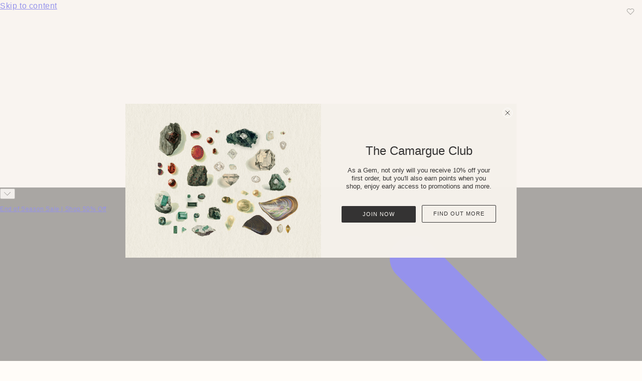

--- FILE ---
content_type: text/html; charset=utf-8
request_url: https://camarguefashion.com.au/products/molly-goddard-shay-jumper-pink-neon
body_size: 81136
content:
<!doctype html>
<html class="no-js" lang="en">
  <head>
    <meta charset="utf-8">
    <meta http-equiv="X-UA-Compatible" content="IE=edge">
    <meta name="viewport" content="width=device-width,initial-scale=1">
    <meta name="theme-color" content="">
    <link rel="canonical" href="https://camarguefashion.com.au/products/molly-goddard-shay-jumper-pink-neon">
    

    <!-- Google Tag Manager -->
    <script>
      (function(w,d,s,l,i){w[l]=w[l]||[];w[l].push({'gtm.start':
      new Date().getTime(),event:'gtm.js'});var f=d.getElementsByTagName(s)[0],
      j=d.createElement(s),dl=l!='dataLayer'?'&l='+l:'';j.async=true;j.src=
      'https://www.googletagmanager.com/gtm.js?id='+i+dl;f.parentNode.insertBefore(j,f);
      })(window,document,'script','dataLayer','GTM-MVB4DHQ');
    </script>
    <!-- End Google Tag Manager -->
    


  
<script type='text/javascript'>
  
window.dataLayer = window.dataLayer || [];
dataLayer.push({
  event: 'view_item',
  prodinfo: {
    value:385.00,
    items: [
    {
     id: 'shopify_au_7973968085208_43760705372376',
    google_business_vertical: 'retail',
  },
  ]
  }
});

</script>


</script>

<link rel="icon" type="image/png" href="//camarguefashion.com.au/cdn/shop/files/CAM-Favicon-250x250-03.png?crop=center&height=32&v=1717050162&width=32"><link rel="preconnect" href="https://fonts.shopifycdn.com" crossorigin><title>
      Shop Molly Goddard Shay Jumper Online
 &ndash; Camargue</title>

    
      <meta name="description" content="Shop Molly Goddard Shay Jumper at Camargue Fashion. Sign up for 10% off your first order. Free shipping over $300.">
    

    

<meta property="og:site_name" content="Camargue">
<meta property="og:url" content="https://camarguefashion.com.au/products/molly-goddard-shay-jumper-pink-neon">
<meta property="og:title" content="Shop Molly Goddard Shay Jumper Online">
<meta property="og:type" content="product">
<meta property="og:description" content="Shop Molly Goddard Shay Jumper at Camargue Fashion. Sign up for 10% off your first order. Free shipping over $300."><meta property="og:image" content="http://camarguefashion.com.au/cdn/shop/files/molly-goddard-shay-jumper-neon-pink.png?v=1716344440">
  <meta property="og:image:secure_url" content="https://camarguefashion.com.au/cdn/shop/files/molly-goddard-shay-jumper-neon-pink.png?v=1716344440">
  <meta property="og:image:width" content="800">
  <meta property="og:image:height" content="1000"><meta property="og:price:amount" content="385.00">
  <meta property="og:price:currency" content="AUD"><meta name="twitter:card" content="summary_large_image">
<meta name="twitter:title" content="Shop Molly Goddard Shay Jumper Online">
<meta name="twitter:description" content="Shop Molly Goddard Shay Jumper at Camargue Fashion. Sign up for 10% off your first order. Free shipping over $300.">


    <script src="//camarguefashion.com.au/cdn/shop/t/48/assets/constants.js?v=58251544750838685771763685152" defer="defer"></script>
    <script src="//camarguefashion.com.au/cdn/shop/t/48/assets/pubsub.js?v=158357773527763999511763685152" defer="defer"></script>
    <script src="//camarguefashion.com.au/cdn/shop/t/48/assets/global.js?v=168972354678025589531763685152" defer="defer"></script><script>window.performance && window.performance.mark && window.performance.mark('shopify.content_for_header.start');</script><meta name="google-site-verification" content="kykjhPsZWmDRkygqPHg-8ctJLPPstvUMFBsWHoQzauY">
<meta name="facebook-domain-verification" content="catw8s6h328vq4okrk702xf8dfwoom">
<meta id="shopify-digital-wallet" name="shopify-digital-wallet" content="/4788355139/digital_wallets/dialog">
<meta name="shopify-checkout-api-token" content="57790c8fffd66b7d074ba859cec4b9ea">
<link rel="alternate" type="application/json+oembed" href="https://camarguefashion.com.au/products/molly-goddard-shay-jumper-pink-neon.oembed">
<script async="async" src="/checkouts/internal/preloads.js?locale=en-AU"></script>
<link rel="preconnect" href="https://shop.app" crossorigin="anonymous">
<script async="async" src="https://shop.app/checkouts/internal/preloads.js?locale=en-AU&shop_id=4788355139" crossorigin="anonymous"></script>
<script id="apple-pay-shop-capabilities" type="application/json">{"shopId":4788355139,"countryCode":"AU","currencyCode":"AUD","merchantCapabilities":["supports3DS"],"merchantId":"gid:\/\/shopify\/Shop\/4788355139","merchantName":"Camargue","requiredBillingContactFields":["postalAddress","email","phone"],"requiredShippingContactFields":["postalAddress","email","phone"],"shippingType":"shipping","supportedNetworks":["visa","masterCard","amex","jcb"],"total":{"type":"pending","label":"Camargue","amount":"1.00"},"shopifyPaymentsEnabled":true,"supportsSubscriptions":true}</script>
<script id="shopify-features" type="application/json">{"accessToken":"57790c8fffd66b7d074ba859cec4b9ea","betas":["rich-media-storefront-analytics"],"domain":"camarguefashion.com.au","predictiveSearch":true,"shopId":4788355139,"locale":"en"}</script>
<script>var Shopify = Shopify || {};
Shopify.shop = "camargue-fashion.myshopify.com";
Shopify.locale = "en";
Shopify.currency = {"active":"AUD","rate":"1.0"};
Shopify.country = "AU";
Shopify.theme = {"name":"Camargue Fashion v0.6.3 - BFCM","id":155770847448,"schema_name":"Camargue Fashion 2025","schema_version":"0.6.2","theme_store_id":null,"role":"main"};
Shopify.theme.handle = "null";
Shopify.theme.style = {"id":null,"handle":null};
Shopify.cdnHost = "camarguefashion.com.au/cdn";
Shopify.routes = Shopify.routes || {};
Shopify.routes.root = "/";</script>
<script type="module">!function(o){(o.Shopify=o.Shopify||{}).modules=!0}(window);</script>
<script>!function(o){function n(){var o=[];function n(){o.push(Array.prototype.slice.apply(arguments))}return n.q=o,n}var t=o.Shopify=o.Shopify||{};t.loadFeatures=n(),t.autoloadFeatures=n()}(window);</script>
<script>
  window.ShopifyPay = window.ShopifyPay || {};
  window.ShopifyPay.apiHost = "shop.app\/pay";
  window.ShopifyPay.redirectState = null;
</script>
<script id="shop-js-analytics" type="application/json">{"pageType":"product"}</script>
<script defer="defer" async type="module" src="//camarguefashion.com.au/cdn/shopifycloud/shop-js/modules/v2/client.init-shop-cart-sync_CG-L-Qzi.en.esm.js"></script>
<script defer="defer" async type="module" src="//camarguefashion.com.au/cdn/shopifycloud/shop-js/modules/v2/chunk.common_B8yXDTDb.esm.js"></script>
<script type="module">
  await import("//camarguefashion.com.au/cdn/shopifycloud/shop-js/modules/v2/client.init-shop-cart-sync_CG-L-Qzi.en.esm.js");
await import("//camarguefashion.com.au/cdn/shopifycloud/shop-js/modules/v2/chunk.common_B8yXDTDb.esm.js");

  window.Shopify.SignInWithShop?.initShopCartSync?.({"fedCMEnabled":true,"windoidEnabled":true});

</script>
<script>
  window.Shopify = window.Shopify || {};
  if (!window.Shopify.featureAssets) window.Shopify.featureAssets = {};
  window.Shopify.featureAssets['shop-js'] = {"shop-cart-sync":["modules/v2/client.shop-cart-sync_C7TtgCZT.en.esm.js","modules/v2/chunk.common_B8yXDTDb.esm.js"],"shop-button":["modules/v2/client.shop-button_aOcg-RjH.en.esm.js","modules/v2/chunk.common_B8yXDTDb.esm.js"],"init-fed-cm":["modules/v2/client.init-fed-cm_DGh7x7ZX.en.esm.js","modules/v2/chunk.common_B8yXDTDb.esm.js"],"init-windoid":["modules/v2/client.init-windoid_C5PxDKWE.en.esm.js","modules/v2/chunk.common_B8yXDTDb.esm.js"],"init-shop-email-lookup-coordinator":["modules/v2/client.init-shop-email-lookup-coordinator_D-37GF_a.en.esm.js","modules/v2/chunk.common_B8yXDTDb.esm.js"],"shop-cash-offers":["modules/v2/client.shop-cash-offers_DkchToOx.en.esm.js","modules/v2/chunk.common_B8yXDTDb.esm.js","modules/v2/chunk.modal_dvVUSHam.esm.js"],"init-shop-cart-sync":["modules/v2/client.init-shop-cart-sync_CG-L-Qzi.en.esm.js","modules/v2/chunk.common_B8yXDTDb.esm.js"],"shop-toast-manager":["modules/v2/client.shop-toast-manager_BmSBWum3.en.esm.js","modules/v2/chunk.common_B8yXDTDb.esm.js"],"pay-button":["modules/v2/client.pay-button_Cw45D1uM.en.esm.js","modules/v2/chunk.common_B8yXDTDb.esm.js"],"avatar":["modules/v2/client.avatar_BTnouDA3.en.esm.js"],"shop-login-button":["modules/v2/client.shop-login-button_DrVPCwAQ.en.esm.js","modules/v2/chunk.common_B8yXDTDb.esm.js","modules/v2/chunk.modal_dvVUSHam.esm.js"],"init-customer-accounts":["modules/v2/client.init-customer-accounts_BNYsaOzg.en.esm.js","modules/v2/client.shop-login-button_DrVPCwAQ.en.esm.js","modules/v2/chunk.common_B8yXDTDb.esm.js","modules/v2/chunk.modal_dvVUSHam.esm.js"],"init-customer-accounts-sign-up":["modules/v2/client.init-customer-accounts-sign-up_pIEGEpjr.en.esm.js","modules/v2/client.shop-login-button_DrVPCwAQ.en.esm.js","modules/v2/chunk.common_B8yXDTDb.esm.js","modules/v2/chunk.modal_dvVUSHam.esm.js"],"init-shop-for-new-customer-accounts":["modules/v2/client.init-shop-for-new-customer-accounts_BIu2e6le.en.esm.js","modules/v2/client.shop-login-button_DrVPCwAQ.en.esm.js","modules/v2/chunk.common_B8yXDTDb.esm.js","modules/v2/chunk.modal_dvVUSHam.esm.js"],"shop-follow-button":["modules/v2/client.shop-follow-button_B6YY9G4U.en.esm.js","modules/v2/chunk.common_B8yXDTDb.esm.js","modules/v2/chunk.modal_dvVUSHam.esm.js"],"lead-capture":["modules/v2/client.lead-capture_o2hOda6W.en.esm.js","modules/v2/chunk.common_B8yXDTDb.esm.js","modules/v2/chunk.modal_dvVUSHam.esm.js"],"checkout-modal":["modules/v2/client.checkout-modal_NoX7b1qq.en.esm.js","modules/v2/chunk.common_B8yXDTDb.esm.js","modules/v2/chunk.modal_dvVUSHam.esm.js"],"shop-login":["modules/v2/client.shop-login_DA8-MZ-E.en.esm.js","modules/v2/chunk.common_B8yXDTDb.esm.js","modules/v2/chunk.modal_dvVUSHam.esm.js"],"payment-terms":["modules/v2/client.payment-terms_BFsudFhJ.en.esm.js","modules/v2/chunk.common_B8yXDTDb.esm.js","modules/v2/chunk.modal_dvVUSHam.esm.js"]};
</script>
<script>(function() {
  var isLoaded = false;
  function asyncLoad() {
    if (isLoaded) return;
    isLoaded = true;
    var urls = ["\/\/www.powr.io\/powr.js?powr-token=camargue-fashion.myshopify.com\u0026external-type=shopify\u0026shop=camargue-fashion.myshopify.com","https:\/\/s3.amazonaws.com\/pixelpop\/usercontent\/scripts\/71d133df-f0e2-4a1c-87b4-60934315cca2\/pixelpop.js?shop=camargue-fashion.myshopify.com","https:\/\/cdn.nfcube.com\/instafeed-596c5818c1bc2cd25c1a851e32a724a5.js?shop=camargue-fashion.myshopify.com","https:\/\/cdn1.stamped.io\/files\/widget.min.js?shop=camargue-fashion.myshopify.com","https:\/\/cdn-loyalty.yotpo.com\/loader\/G4L-hGu74miat1Guafd3iw.js?shop=camargue-fashion.myshopify.com"];
    for (var i = 0; i < urls.length; i++) {
      var s = document.createElement('script');
      s.type = 'text/javascript';
      s.async = true;
      s.src = urls[i];
      var x = document.getElementsByTagName('script')[0];
      x.parentNode.insertBefore(s, x);
    }
  };
  if(window.attachEvent) {
    window.attachEvent('onload', asyncLoad);
  } else {
    window.addEventListener('load', asyncLoad, false);
  }
})();</script>
<script id="__st">var __st={"a":4788355139,"offset":36000,"reqid":"fcdc56e6-50aa-432a-9874-bb6c1cf009fe-1767769086","pageurl":"camarguefashion.com.au\/products\/molly-goddard-shay-jumper-pink-neon","u":"3a72d81c75ab","p":"product","rtyp":"product","rid":7973968085208};</script>
<script>window.ShopifyPaypalV4VisibilityTracking = true;</script>
<script id="captcha-bootstrap">!function(){'use strict';const t='contact',e='account',n='new_comment',o=[[t,t],['blogs',n],['comments',n],[t,'customer']],c=[[e,'customer_login'],[e,'guest_login'],[e,'recover_customer_password'],[e,'create_customer']],r=t=>t.map((([t,e])=>`form[action*='/${t}']:not([data-nocaptcha='true']) input[name='form_type'][value='${e}']`)).join(','),a=t=>()=>t?[...document.querySelectorAll(t)].map((t=>t.form)):[];function s(){const t=[...o],e=r(t);return a(e)}const i='password',u='form_key',d=['recaptcha-v3-token','g-recaptcha-response','h-captcha-response',i],f=()=>{try{return window.sessionStorage}catch{return}},m='__shopify_v',_=t=>t.elements[u];function p(t,e,n=!1){try{const o=window.sessionStorage,c=JSON.parse(o.getItem(e)),{data:r}=function(t){const{data:e,action:n}=t;return t[m]||n?{data:e,action:n}:{data:t,action:n}}(c);for(const[e,n]of Object.entries(r))t.elements[e]&&(t.elements[e].value=n);n&&o.removeItem(e)}catch(o){console.error('form repopulation failed',{error:o})}}const l='form_type',E='cptcha';function T(t){t.dataset[E]=!0}const w=window,h=w.document,L='Shopify',v='ce_forms',y='captcha';let A=!1;((t,e)=>{const n=(g='f06e6c50-85a8-45c8-87d0-21a2b65856fe',I='https://cdn.shopify.com/shopifycloud/storefront-forms-hcaptcha/ce_storefront_forms_captcha_hcaptcha.v1.5.2.iife.js',D={infoText:'Protected by hCaptcha',privacyText:'Privacy',termsText:'Terms'},(t,e,n)=>{const o=w[L][v],c=o.bindForm;if(c)return c(t,g,e,D).then(n);var r;o.q.push([[t,g,e,D],n]),r=I,A||(h.body.append(Object.assign(h.createElement('script'),{id:'captcha-provider',async:!0,src:r})),A=!0)});var g,I,D;w[L]=w[L]||{},w[L][v]=w[L][v]||{},w[L][v].q=[],w[L][y]=w[L][y]||{},w[L][y].protect=function(t,e){n(t,void 0,e),T(t)},Object.freeze(w[L][y]),function(t,e,n,w,h,L){const[v,y,A,g]=function(t,e,n){const i=e?o:[],u=t?c:[],d=[...i,...u],f=r(d),m=r(i),_=r(d.filter((([t,e])=>n.includes(e))));return[a(f),a(m),a(_),s()]}(w,h,L),I=t=>{const e=t.target;return e instanceof HTMLFormElement?e:e&&e.form},D=t=>v().includes(t);t.addEventListener('submit',(t=>{const e=I(t);if(!e)return;const n=D(e)&&!e.dataset.hcaptchaBound&&!e.dataset.recaptchaBound,o=_(e),c=g().includes(e)&&(!o||!o.value);(n||c)&&t.preventDefault(),c&&!n&&(function(t){try{if(!f())return;!function(t){const e=f();if(!e)return;const n=_(t);if(!n)return;const o=n.value;o&&e.removeItem(o)}(t);const e=Array.from(Array(32),(()=>Math.random().toString(36)[2])).join('');!function(t,e){_(t)||t.append(Object.assign(document.createElement('input'),{type:'hidden',name:u})),t.elements[u].value=e}(t,e),function(t,e){const n=f();if(!n)return;const o=[...t.querySelectorAll(`input[type='${i}']`)].map((({name:t})=>t)),c=[...d,...o],r={};for(const[a,s]of new FormData(t).entries())c.includes(a)||(r[a]=s);n.setItem(e,JSON.stringify({[m]:1,action:t.action,data:r}))}(t,e)}catch(e){console.error('failed to persist form',e)}}(e),e.submit())}));const S=(t,e)=>{t&&!t.dataset[E]&&(n(t,e.some((e=>e===t))),T(t))};for(const o of['focusin','change'])t.addEventListener(o,(t=>{const e=I(t);D(e)&&S(e,y())}));const B=e.get('form_key'),M=e.get(l),P=B&&M;t.addEventListener('DOMContentLoaded',(()=>{const t=y();if(P)for(const e of t)e.elements[l].value===M&&p(e,B);[...new Set([...A(),...v().filter((t=>'true'===t.dataset.shopifyCaptcha))])].forEach((e=>S(e,t)))}))}(h,new URLSearchParams(w.location.search),n,t,e,['guest_login'])})(!0,!0)}();</script>
<script integrity="sha256-4kQ18oKyAcykRKYeNunJcIwy7WH5gtpwJnB7kiuLZ1E=" data-source-attribution="shopify.loadfeatures" defer="defer" src="//camarguefashion.com.au/cdn/shopifycloud/storefront/assets/storefront/load_feature-a0a9edcb.js" crossorigin="anonymous"></script>
<script crossorigin="anonymous" defer="defer" src="//camarguefashion.com.au/cdn/shopifycloud/storefront/assets/shopify_pay/storefront-65b4c6d7.js?v=20250812"></script>
<script data-source-attribution="shopify.dynamic_checkout.dynamic.init">var Shopify=Shopify||{};Shopify.PaymentButton=Shopify.PaymentButton||{isStorefrontPortableWallets:!0,init:function(){window.Shopify.PaymentButton.init=function(){};var t=document.createElement("script");t.src="https://camarguefashion.com.au/cdn/shopifycloud/portable-wallets/latest/portable-wallets.en.js",t.type="module",document.head.appendChild(t)}};
</script>
<script data-source-attribution="shopify.dynamic_checkout.buyer_consent">
  function portableWalletsHideBuyerConsent(e){var t=document.getElementById("shopify-buyer-consent"),n=document.getElementById("shopify-subscription-policy-button");t&&n&&(t.classList.add("hidden"),t.setAttribute("aria-hidden","true"),n.removeEventListener("click",e))}function portableWalletsShowBuyerConsent(e){var t=document.getElementById("shopify-buyer-consent"),n=document.getElementById("shopify-subscription-policy-button");t&&n&&(t.classList.remove("hidden"),t.removeAttribute("aria-hidden"),n.addEventListener("click",e))}window.Shopify?.PaymentButton&&(window.Shopify.PaymentButton.hideBuyerConsent=portableWalletsHideBuyerConsent,window.Shopify.PaymentButton.showBuyerConsent=portableWalletsShowBuyerConsent);
</script>
<script data-source-attribution="shopify.dynamic_checkout.cart.bootstrap">document.addEventListener("DOMContentLoaded",(function(){function t(){return document.querySelector("shopify-accelerated-checkout-cart, shopify-accelerated-checkout")}if(t())Shopify.PaymentButton.init();else{new MutationObserver((function(e,n){t()&&(Shopify.PaymentButton.init(),n.disconnect())})).observe(document.body,{childList:!0,subtree:!0})}}));
</script>
<link id="shopify-accelerated-checkout-styles" rel="stylesheet" media="screen" href="https://camarguefashion.com.au/cdn/shopifycloud/portable-wallets/latest/accelerated-checkout-backwards-compat.css" crossorigin="anonymous">
<style id="shopify-accelerated-checkout-cart">
        #shopify-buyer-consent {
  margin-top: 1em;
  display: inline-block;
  width: 100%;
}

#shopify-buyer-consent.hidden {
  display: none;
}

#shopify-subscription-policy-button {
  background: none;
  border: none;
  padding: 0;
  text-decoration: underline;
  font-size: inherit;
  cursor: pointer;
}

#shopify-subscription-policy-button::before {
  box-shadow: none;
}

      </style>
<script id="sections-script" data-sections="header" defer="defer" src="//camarguefashion.com.au/cdn/shop/t/48/compiled_assets/scripts.js?29132"></script>
<script>window.performance && window.performance.mark && window.performance.mark('shopify.content_for_header.end');</script>

    <link href="//camarguefashion.com.au/cdn/shop/t/48/assets/typography.css?v=96318132842765326341763704505" rel="stylesheet" type="text/css" media="all" />


    

    
<style>
    
    :root {
        --swym-popup-font-family: , ;
        --swym-popup-overlay-bg-color: #000000;
        --swym-popup-overlay-opacity: calc(85/100.00);
        --swym-popup-bg-color: #FFFFFF;
        --swym-popup-font-family: , ;
        --swym-popup-border: 1px solid #343333;
        --swym-popup-border-radius: 0;
        
        --swym-popup-header-bg-color: transparent;
        --swym-popup-header-text-color: #1E1E1E;
        --swym-popup-header-text-alignment : left;
        --swym-popup-header-text-font-size : 16px;
        --swym-popup-header-text-font-weight : 400;
        
        --swym-popup-body-details-alignment: left;
        --swym-popup-body-details-text-color: #1E1E1E;
        
        --swym-popup-body-vendor-font-size : 10px;
        --swym-popup-body-vendor-font-weight :400;
        --swym-popup-vendor-display-style: block; 
        --swym-popup-vendor-text-color: #6D7175;
        
        --swym-popup-body-title-font-size : 14px;
        --swym-popup-body-title-font-weight : 400;
        --swym-popup-body-title-text-color: #4D4D4D;
        
        --swym-popup-body-variant-title-font-size : 13px;
        --swym-popup-body-variant-title-font-weight : 400;
        --swym-popup-body-variant-title-text-color: #6D7175;
        
        --swym-popup-body-variant-price-font-size : 16px;
        --swym-popup-body-variant-price-font-weight : 400;
        --swym-popup-body-variant-price-text-color: #4D4D4D;
        
        --swym-popup-body-preferences-font-size : 10px;
        --swym-popup-body-preferences-font-weight : 400;
        --swym-popup-body-preferences-text-color: #4D4D4D;
        --swym-popup-body-preferences-text-alignment: left;
        
        --swym-popup-variant-selector-border: 1px solid #EBEBEB;
        --swym-popup-variant-selector-border-radius: 0;
        --swym-popup-variant-selector-text-alignment: left;
        --swym-popup-variant-selector-padding: 10px;
        --swym-popup-options-title-font-size: 12px;
        --swym-popup-options-title-font-weight: 500;
        --swym-popup-options-title-color: #4D4D4D;
        --swym-popup-options-values-font-size: 10px;
        --swym-popup-options-values-font-weight: 400;
        --swym-popup-options-values-color: #808080;
        --swym-selected-filter-label-color: #FFFFFF;
        --swym-selected-filter-label-bg-color: #343333;
        
        --swym-popup-body-select-list-font-size : 10px;
        --swym-popup-body-select-list-font-weight : 400;
        --swym-popup-body-select-list-text-color: #4D4D4D;
        --swym-popup-body-select-list-text-alignment: left;
        
        --swym-popup-body-lists-font-size : 12px;
        --swym-popup-body-lists-font-weight : 400;
        --swym-popup-body-lists-text-color: #343333;
        --swym-popup-body-lists-checkbox-alignment: row;
        --swym-popup-body-lists-checkbox-accent-color: #343333;
        
        --swym-popup-create-new-list-btn-font-size : 14px;
        --swym-popup-create-new-list-btn-font-weight : 400;
        --swym-popup-create-new-list-btn-text-color: #4D4D4D;
        --swym-popup-create-new-list-btn-bg-color: #FFFFFF;
        --swym-popup-create-new-list-btn-text-alignment: left;
        --swym-popup-create-new-list-btn-border: none;
        --swym-popup-create-new-list-btn-border-radius: 0;
        
        --swym-popup-add-to-list-btn-font-size : 14px;
        --swym-popup-add-to-list-btn-font-weight : 400;
        --swym-popup-add-to-list-btn-text-color: #FFFFFF;
        --swym-popup-add-to-list-btn-bg-color: #343333;
        --swym-popup-add-to-list-btn-text-alignment: center;
        --swym-popup-add-to-list-btn-height: 40px;
        --swym-popup-add-to-list-btn-border: none;
        --swym-popup-add-to-list-btn-border-radius: 0;
        
        --swym-popup-add-to-list-disabled-btn-text-color: #FFFFFF;
        --swym-popup-add-to-list-disabled-btn-bg-color: #808080;
        
        --swym-create-list-popup-bg-color: #FFFFFF;
        --swym-create-list-popup-border: 1px solid #1E1E1E;
        --swym-create-list-popup-border-radius: 0;
        
        --swym-popup-add-to-list-submit-btn-font-size : 14px;
        --swym-popup-add-to-list-submit-btn-font-weight : 400;
        --swym-popup-add-to-list-submit-btn-text-color: #FFFFFF;
        --swym-popup-add-to-list-submit-btn-bg-color: #343333;
        --swym-popup-add-to-list-submit-btn-text-alignment: center;
        --swym-popup-add-to-list-submit-btn-height: 40px;
        --swym-popup-add-to-list-submit-btn-border: 1px solid #EBEBEB;
        --swym-popup-add-to-list-submit-btn-border-radius: 0;
    }
</style>

<script>const themeSettings = {"cart_drawer_message_mode":"sale_only","cart_drawer_message_text":"Sale items are final and not eligible for return","logo":"\/\/camarguefashion.com.au\/cdn\/shop\/files\/camargue-fashion-logo.svg?v=1711079238","logo_width":200,"favicon":"\/\/camarguefashion.com.au\/cdn\/shop\/files\/CAM-Favicon-250x250-03.png?v=1717050162","color_schemes":[{"error":"json not allowed for this object"},{"error":"json not allowed for this object"},{"error":"json not allowed for this object"}],"type_header_font":{"error":"json not allowed for this object"},"heading_scale":100,"type_body_font":{"error":"json not allowed for this object"},"body_scale":100,"page_width":1720,"spacing_sections":0,"spacing_grid_horizontal":20,"spacing_grid_vertical":40,"animations_reveal_on_scroll":false,"animations_hover_elements":"default","buttons_border_thickness":1,"buttons_border_opacity":100,"buttons_radius":0,"buttons_shadow_opacity":0,"buttons_shadow_horizontal_offset":0,"buttons_shadow_vertical_offset":4,"buttons_shadow_blur":5,"variant_pills_border_thickness":1,"variant_pills_border_opacity":30,"variant_pills_radius":0,"variant_pills_shadow_opacity":100,"variant_pills_shadow_horizontal_offset":0,"variant_pills_shadow_vertical_offset":0,"variant_pills_shadow_blur":0,"inputs_border_thickness":1,"inputs_border_opacity":55,"inputs_radius":0,"inputs_shadow_opacity":0,"inputs_shadow_horizontal_offset":0,"inputs_shadow_vertical_offset":4,"inputs_shadow_blur":5,"card_style":"standard","card_image_padding":0,"card_text_alignment":"left","card_color_scheme":{"error":"json not allowed for this object"},"card_border_thickness":0,"card_border_opacity":0,"card_corner_radius":0,"card_shadow_opacity":0,"card_shadow_horizontal_offset":0,"card_shadow_vertical_offset":4,"card_shadow_blur":5,"collection_card_style":"standard","collection_card_image_padding":0,"collection_card_text_alignment":"left","collection_card_color_scheme":{"error":"json not allowed for this object"},"collection_card_border_thickness":0,"collection_card_border_opacity":0,"collection_card_corner_radius":0,"collection_card_shadow_opacity":0,"collection_card_shadow_horizontal_offset":0,"collection_card_shadow_vertical_offset":4,"collection_card_shadow_blur":5,"blog_card_style":"standard","blog_card_image_padding":0,"blog_card_text_alignment":"left","blog_card_color_scheme":{"error":"json not allowed for this object"},"blog_card_border_thickness":0,"blog_card_border_opacity":0,"blog_card_corner_radius":0,"blog_card_shadow_opacity":0,"blog_card_shadow_horizontal_offset":0,"blog_card_shadow_vertical_offset":4,"blog_card_shadow_blur":5,"text_boxes_border_thickness":0,"text_boxes_border_opacity":10,"text_boxes_radius":0,"text_boxes_shadow_opacity":0,"text_boxes_shadow_horizontal_offset":0,"text_boxes_shadow_vertical_offset":4,"text_boxes_shadow_blur":5,"media_border_thickness":0,"media_border_opacity":0,"media_radius":0,"media_shadow_opacity":0,"media_shadow_horizontal_offset":0,"media_shadow_vertical_offset":4,"media_shadow_blur":5,"popup_border_thickness":1,"popup_border_opacity":10,"popup_corner_radius":0,"popup_shadow_opacity":5,"popup_shadow_horizontal_offset":0,"popup_shadow_vertical_offset":4,"popup_shadow_blur":5,"drawer_border_thickness":1,"drawer_border_opacity":10,"drawer_shadow_opacity":0,"drawer_shadow_horizontal_offset":0,"drawer_shadow_vertical_offset":4,"drawer_shadow_blur":5,"badge_position":"bottom left","badge_corner_radius":0,"sale_badge_color_scheme":{"error":"json not allowed for this object"},"sold_out_badge_color_scheme":{"error":"json not allowed for this object"},"brand_description":"","brand_image_width":100,"social_facebook_link":"","social_instagram_link":"","social_youtube_link":"","social_tiktok_link":"","social_twitter_link":"","social_snapchat_link":"","social_pinterest_link":"","social_tumblr_link":"","social_vimeo_link":"","predictive_search_enabled":true,"predictive_search_show_vendor":false,"predictive_search_show_price":false,"currency_code_enabled":true,"cart_type":"drawer","show_vendor":true,"show_cart_note":false,"cart_drawer_collection":"","cart_color_scheme":{"error":"json not allowed for this object"},"swym_vs_bg_color":"#FFFFFF","swym_vs_overlay_bg_color":"#000000","swym_vs_overlay_opacity":85,"swym_vs_enable_border":true,"swym_vs_border_color":"#343333","swym_vs_border_width":1,"swym_vs_enable_border_radius":false,"swym_vs_border_radius":0,"swym_vs_layout":"carousel","desktopModalTitle":"Add to Wishlist","swym_vs_header_close_icon":"\u003csvg class=\"icon icon-close\" xmlns=\"http:\/\/www.w3.org\/2000\/svg\" width=\"19\" height=\"19\" viewBox=\"0 0 19 19\" fill=\"none\"\u003e\r\n  \u003cpath fill-rule=\"evenodd\" clip-rule=\"evenodd\" d=\"M1.29666 18.0919L0.000572785 16.7955L0 16.7961L1.29666 18.0919ZM9.20269 7.90872L17.1087 0L18.091 0.982259L10.1831 8.88918L18.091 16.7961L17.1096 17.7775L9.20265 9.86964L1.29658 17.7784L0.313534 16.7961L8.22222 8.88917L0.313489 0.983142L1.29575 0.000881887L9.20269 7.90872Z\" fill=\"#343433\"\u003e\u003c\/path\u003e\r\n\u003c\/svg\u003e","swym_vs_header_bg_color":"transparent","swym_vs_header_text_color":"#1E1E1E","swym_vs_header_text_alignment":"left","swym_vs_header_text_font_size":16,"swym_vs_header_text_font_weight":400,"swym_vs_body_text_color":"#1E1E1E","swym_vs_body_text_alignment":"left","swymShowVendor":true,"swym_vs_body_vendor_font_size":10,"swym_vs_body_vendor_font_weight":400,"swym_vs_body_vendor_text_color":"#6D7175","swym_vs_body_title_font_size":14,"swym_vs_body_title_font_weight":400,"swym_vs_body_title_text_color":"#4D4D4D","swym_vs_body_variant_title_font_size":13,"swym_vs_body_variant_title_font_weight":400,"swym_vs_body_variant_title_text_color":"#6D7175","swym_vs_body_variant_price_font_size":16,"swym_vs_body_variant_price_font_weight":400,"swym_vs_body_variant_price_text_color":"#4D4D4D","singleWishlistButtonAddText":"Add to Wishlist","singleWishlistButtonRemoveText":"Remove from Wishlist","defaultWishlistTitle":"My Wishlist","addedToSingleList":" Wishlist","addedToMultipleLists":" Wishlists","selectPreferenceText":"Select preference","swym_vs_body_preferences_font_size":10,"swym_vs_body_preferences_font_weight":400,"swym_vs_body_preferences_text_alignment":"left","swym_vs_body_preferences_text_color":"#4D4D4D","swym_variant_selector_enable_border":true,"swym_variant_selector_border_color":"#EBEBEB","swym_variant_selector_border_width":1,"swym_variant_selector_enable_border_radius":false,"sswym_variant_selector_border_radius":0,"swym_variant_selector_padding":10,"swym_variant_selector_text_alignment":"left","swym_vs_option_title_font_size":12,"swym_vs_option_title_font_weight":500,"swym_vs_option_title_text_color":"#4D4D4D","swym_vs_option_values_font_size":10,"swym_vs_option_values_font_weight":400,"swym_vs_option_values_text_color":"#808080","swym_selected_filter_label_color":"#FFFFFF","swym_selected_filter_label_bg_color":"#343333","addToWishlistTextNoListSelected":"Select List","addToWishlistTextAddState":"Add to Wishlist","addToWishlistTextUpdateState":"Update Lists","swym_vs_add_to_list_btn_height":40,"swym_vs_add_to_list_btn_font_size":14,"swym_vs_add_to_list_btn_font_weight":400,"swym_vs_add_to_list_btn_text_color":"#FFFFFF","swym_vs_add_to_list_btn_bg_color":"#343333","swym_vs_add_to_list_btn_text_alignment":"center","swym_vs_add_to_list_btn_enable_border":false,"swym_vs_add_to_list_btn_border_color":"#EBEBEB","swym_vs_add_to_list_btn_border_width":1,"swym_vs_add_to_list_btn_enable_border_radius":false,"swym_vs_add_to_list_btn_border_radius":0,"swym_vs_add_to_list_disabled_btn_text_color":"#FFFFFF","swym_vs_add_to_list_disabled_btn_bg_color":"#808080","selectWishlistText":"Select Wishlists to update","swym_vs_body_select_list_font_size":10,"swym_vs_body_select_list_font_weight":400,"swym_vs_body_select_list_text_alignment":"left","swym_vs_body_select_list_text_color":"#4D4D4D","swym_vs_body_lists_font_size":12,"swym_vs_body_lists_font_weight":400,"swym_vs_body_lists_text_color":"#343333","swym_vs_body_lists_checkbox_placement":true,"swym_vs_body_lists_selected_checkbox_color":"#343333","createListButtonText":"+ Create New Wishlist","swym_vs_create_new_list_btn_font_size":14,"swym_vs_create_new_list_btn_font_weight":400,"swym_vs_create_new_list_btn_text_color":"#4D4D4D","swym_vs_create_new_list_btn_bg_color":"#FFFFFF","swym_vs_create_new_list_btn_text_alignment":"left","swym_vs_create_new_list_btn_enable_border":false,"swym_vs_create_new_list_btn_border_color":"#EBEBEB","swym_vs_create_new_list_btn_border_width":1,"swym_vs_create_new_list_btn_enable_border_radius":false,"swym_vs_create_new_list_btn_border_radius":0,"swym_create_list_popup_bg_color":"#FFFFFF","swym_create_list_popup_enable_border":true,"swym_create_list_popup_border_color":"#1E1E1E","swym_create_list_popup_border_width":1,"swym_create_list_popup_enable_border_radius":false,"swym_create_list_popup_border_radius":0,"createListGuideText":"Wishlist Name","createListModalTitle":"Create New Wishlist","confirmNewListButtonText":"Save","createListInputPlaceHolder":"Enter name","swym_vs_add_to_list_submit_btn_height":40,"swym_vs_add_to_list_submit_btn_font_size":14,"swym_vs_add_to_list_submit_btn_font_weight":400,"swym_vs_add_to_list_submit_btn_text_color":"#FFFFFF","swym_vs_add_to_list_submit_btn_bg_color":"#343333","swym_vs_add_to_list_submit_btn_text_alignment":"center","swym_vs_add_to_list_submit_btn_enable_border":true,"swym_vs_add_to_list_submit_btn_border_color":"#EBEBEB","swym_vs_add_to_list_submit_btn_border_width":1,"swym_vs_add_to_list_submit_btn_enable_border_radius":false,"swym_vs_add_to_list_submit_btn_border_radius":0,"listNameError":"List name must be atleast 3 characters and lesser than 50 characters!","listNameNotUniqueError":" already exists! Please enter a unique name.","listLimitErrorMessage":"List limit of 10 Wishlists reached, please delete a wishlist to create newer wishlists.","notificationAddText":"has been added to your Wishlist!","notification Remove Text":" has been removed from your Wishlist","notificationUpdateText":"has been added to","checkout_logo_image":"\/\/camarguefashion.com.au\/cdn\/shop\/files\/camargue-fashion-logo.svg?v=1711079238","checkout_logo_position":"left","checkout_logo_size":"medium","checkout_body_background_color":"#fffcf8","checkout_input_background_color_mode":"white","checkout_sidebar_background_color":"#f5f1eb","checkout_heading_font":"-apple-system, BlinkMacSystemFont, 'Segoe UI', Roboto, Helvetica, Arial, sans-serif, 'Apple Color Emoji', 'Segoe UI Emoji', 'Segoe UI Symbol'","checkout_body_font":"-apple-system, BlinkMacSystemFont, 'Segoe UI', Roboto, Helvetica, Arial, sans-serif, 'Apple Color Emoji', 'Segoe UI Emoji', 'Segoe UI Symbol'","checkout_accent_color":"#343333","checkout_button_color":"#343333","checkout_error_color":"#e22120","customer_layout":"customer_area"};</script>
    <link href="//camarguefashion.com.au/cdn/shop/t/48/assets/swym-variant-selector.css?v=32999452197504833401763685152" rel="stylesheet" type="text/css" media="all" />
    <script src="//camarguefashion.com.au/cdn/shop/t/48/assets/swym-variant-selector.js?v=176078997619472869191763685152" defer></script>

    

    <style data-shopify>
      @font-face {
  font-family: Assistant;
  font-weight: 400;
  font-style: normal;
  font-display: swap;
  src: url("//camarguefashion.com.au/cdn/fonts/assistant/assistant_n4.9120912a469cad1cc292572851508ca49d12e768.woff2") format("woff2"),
       url("//camarguefashion.com.au/cdn/fonts/assistant/assistant_n4.6e9875ce64e0fefcd3f4446b7ec9036b3ddd2985.woff") format("woff");
}

      @font-face {
  font-family: Assistant;
  font-weight: 700;
  font-style: normal;
  font-display: swap;
  src: url("//camarguefashion.com.au/cdn/fonts/assistant/assistant_n7.bf44452348ec8b8efa3aa3068825305886b1c83c.woff2") format("woff2"),
       url("//camarguefashion.com.au/cdn/fonts/assistant/assistant_n7.0c887fee83f6b3bda822f1150b912c72da0f7b64.woff") format("woff");
}

      
      
      @font-face {
  font-family: Assistant;
  font-weight: 400;
  font-style: normal;
  font-display: swap;
  src: url("//camarguefashion.com.au/cdn/fonts/assistant/assistant_n4.9120912a469cad1cc292572851508ca49d12e768.woff2") format("woff2"),
       url("//camarguefashion.com.au/cdn/fonts/assistant/assistant_n4.6e9875ce64e0fefcd3f4446b7ec9036b3ddd2985.woff") format("woff");
}


      
        :root,
        .color-background-1 {
          --color-background: 255,252,248;
        
          --gradient-background: #fffcf8;
        

        

        --color-foreground: 52,51,51;
        --color-background-contrast: 255,197,120;
        --color-shadow: 52,51,51;
        --color-button: 52,51,51;
        --color-button-text: 255,252,248;
        --color-secondary-button: 255,252,248;
        --color-secondary-button-text: 52,51,51;
        --color-link: 52,51,51;
        --color-badge-foreground: 52,51,51;
        --color-badge-background: 255,252,248;
        --color-badge-border: 52,51,51;
        --payment-terms-background-color: rgb(255 252 248);
      }
      
        
        .color-background-2 {
          --color-background: 52,51,51;
        
          --gradient-background: #343333;
        

        

        --color-foreground: 255,252,248;
        --color-background-contrast: 65,64,64;
        --color-shadow: 255,252,248;
        --color-button: 255,252,248;
        --color-button-text: 52,51,51;
        --color-secondary-button: 52,51,51;
        --color-secondary-button-text: 255,252,248;
        --color-link: 255,252,248;
        --color-badge-foreground: 255,252,248;
        --color-badge-background: 52,51,51;
        --color-badge-border: 255,252,248;
        --payment-terms-background-color: rgb(52 51 51);
      }
      
        
        .color-background-3 {
          --color-background: 245,241,235;
        
          --gradient-background: #f5f1eb;
        

        

        --color-foreground: 52,51,51;
        --color-background-contrast: 203,181,150;
        --color-shadow: 52,51,51;
        --color-button: 52,51,51;
        --color-button-text: 245,241,235;
        --color-secondary-button: 245,241,235;
        --color-secondary-button-text: 52,51,51;
        --color-link: 52,51,51;
        --color-badge-foreground: 52,51,51;
        --color-badge-background: 245,241,235;
        --color-badge-border: 52,51,51;
        --payment-terms-background-color: rgb(245 241 235);
      }
      

      body, .color-background-1, .color-background-2, .color-background-3 {
        color: rgba(var(--color-foreground), 0.75);
        background-color: rgb(var(--color-background));
      }

      :root {
        --font-body-family: 'Suisse Intl', sans-serif;
        --font-body-style: normal;
        --font-body-weight: 300;
        --font-body-weight-bold: 700;

        --font-heading-family: 'Suisse Works', serif;
        --font-heading-style: normal;
        --font-heading-weight: 400;

        --font-sub-heading-family: 'Suisse Intl Mono', serif;
        --font-sub-heading-style: normal;
        --font-sub-heading-weight: 400;

        --font-body-scale: 1.0;
        --font-heading-scale: 1.0;

        --media-padding: px;
        --media-border-opacity: 0.0;
        --media-border-width: 0px;
        --media-radius: 0px;
        --media-shadow-opacity: 0.0;
        --media-shadow-horizontal-offset: 0px;
        --media-shadow-vertical-offset: 4px;
        --media-shadow-blur-radius: 5px;
        --media-shadow-visible: 0;

        --page-width: 172rem;
        --page-width-margin: 0rem;

        --product-card-image-padding: 0.0rem;
        --product-card-corner-radius: 0.0rem;
        --product-card-text-alignment: left;
        --product-card-border-width: 0.0rem;
        --product-card-border-opacity: 0.0;
        --product-card-shadow-opacity: 0.0;
        --product-card-shadow-visible: 0;
        --product-card-shadow-horizontal-offset: 0.0rem;
        --product-card-shadow-vertical-offset: 0.4rem;
        --product-card-shadow-blur-radius: 0.5rem;

        --collection-card-image-padding: 0.0rem;
        --collection-card-corner-radius: 0.0rem;
        --collection-card-text-alignment: left;
        --collection-card-border-width: 0.0rem;
        --collection-card-border-opacity: 0.0;
        --collection-card-shadow-opacity: 0.0;
        --collection-card-shadow-visible: 0;
        --collection-card-shadow-horizontal-offset: 0.0rem;
        --collection-card-shadow-vertical-offset: 0.4rem;
        --collection-card-shadow-blur-radius: 0.5rem;

        --blog-card-image-padding: 0.0rem;
        --blog-card-corner-radius: 0.0rem;
        --blog-card-text-alignment: left;
        --blog-card-border-width: 0.0rem;
        --blog-card-border-opacity: 0.0;
        --blog-card-shadow-opacity: 0.0;
        --blog-card-shadow-visible: 0;
        --blog-card-shadow-horizontal-offset: 0.0rem;
        --blog-card-shadow-vertical-offset: 0.4rem;
        --blog-card-shadow-blur-radius: 0.5rem;

        --badge-corner-radius: 0.0rem;

        --popup-border-width: 1px;
        --popup-border-opacity: 0.1;
        --popup-corner-radius: 0px;
        --popup-shadow-opacity: 0.05;
        --popup-shadow-horizontal-offset: 0px;
        --popup-shadow-vertical-offset: 4px;
        --popup-shadow-blur-radius: 5px;

        --drawer-border-width: 1px;
        --drawer-border-opacity: 0.1;
        --drawer-shadow-opacity: 0.0;
        --drawer-shadow-horizontal-offset: 0px;
        --drawer-shadow-vertical-offset: 4px;
        --drawer-shadow-blur-radius: 5px;

        --spacing-sections-desktop: 0px;
        --spacing-sections-mobile: 0px;

        --grid-desktop-vertical-spacing: 40px;
        --grid-desktop-horizontal-spacing: 20px;
        --grid-mobile-vertical-spacing: 20px;
        --grid-mobile-horizontal-spacing: 10px;

        --text-boxes-border-opacity: 0.1;
        --text-boxes-border-width: 0px;
        --text-boxes-radius: 0px;
        --text-boxes-shadow-opacity: 0.0;
        --text-boxes-shadow-visible: 0;
        --text-boxes-shadow-horizontal-offset: 0px;
        --text-boxes-shadow-vertical-offset: 4px;
        --text-boxes-shadow-blur-radius: 5px;

        --buttons-radius: 0px;
        --buttons-radius-outset: 0px;
        --buttons-border-width: 1px;
        --buttons-border-opacity: 1.0;
        --buttons-shadow-opacity: 0.0;
        --buttons-shadow-visible: 0;
        --buttons-shadow-horizontal-offset: 0px;
        --buttons-shadow-vertical-offset: 4px;
        --buttons-shadow-blur-radius: 5px;
        --buttons-border-offset: 0px;

        --inputs-radius: 0px;
        --inputs-border-width: 1px;
        --inputs-border-opacity: 0.55;
        --inputs-shadow-opacity: 0.0;
        --inputs-shadow-horizontal-offset: 0px;
        --inputs-margin-offset: 0px;
        --inputs-shadow-vertical-offset: 4px;
        --inputs-shadow-blur-radius: 5px;
        --inputs-radius-outset: 0px;

        --variant-pills-radius: 0px;
        --variant-pills-border-width: 1px;
        --variant-pills-border-opacity: 0.3;
        --variant-pills-shadow-opacity: 1.0;
        --variant-pills-shadow-horizontal-offset: 0px;
        --variant-pills-shadow-vertical-offset: 0px;
        --variant-pills-shadow-blur-radius: 0px;
      }

      *,
      *::before,
      *::after {
        box-sizing: inherit;
      }

      html {
        box-sizing: border-box;
        font-size: calc(var(--font-body-scale) * 62.5%);
        height: 100%;
      }

      body {
        display: grid;
        grid-template-rows: auto auto 1fr auto;
        grid-template-columns: 100%;
        min-height: 100%;
        margin: 0;
        font-size: 1.5rem;
        letter-spacing: 0.06rem;
        line-height: 1.5;
        font-family: var(--font-body-family);
        font-style: var(--font-body-style);
        font-weight: var(--font-body-weight);
      }

      @media screen and (min-width: 768px) {
        body {
          font-size: 1.6rem;
        }
      }
    </style>

    <link href="//camarguefashion.com.au/cdn/shop/t/48/assets/base.css?v=175754853517297215641763685152" rel="stylesheet" type="text/css" media="all" />
<link rel="preload" as="font" href="//camarguefashion.com.au/cdn/fonts/assistant/assistant_n4.9120912a469cad1cc292572851508ca49d12e768.woff2" type="font/woff2" crossorigin><link rel="preload" as="font" href="//camarguefashion.com.au/cdn/fonts/assistant/assistant_n4.9120912a469cad1cc292572851508ca49d12e768.woff2" type="font/woff2" crossorigin><link href="//camarguefashion.com.au/cdn/shop/t/48/assets/component-localization-form.css?v=167196145559894992711763685152" rel="stylesheet" type="text/css" media="all" />
      <script src="//camarguefashion.com.au/cdn/shop/t/48/assets/localization-form.js?v=161644695336821385561763685152" defer="defer"></script><link
        rel="stylesheet"
        href="//camarguefashion.com.au/cdn/shop/t/48/assets/component-predictive-search.css?v=95046087680380157521763685152"
        media="print"
        onload="this.media='all'"
      ><script>
      document.documentElement.className = document.documentElement.className.replace('no-js', 'js');
      if (Shopify.designMode) {
        document.documentElement.classList.add('shopify-design-mode');
      }
    </script>
  <!-- BEGIN app block: shopify://apps/klaviyo-email-marketing-sms/blocks/klaviyo-onsite-embed/2632fe16-c075-4321-a88b-50b567f42507 -->












  <script async src="https://static.klaviyo.com/onsite/js/JWZXju/klaviyo.js?company_id=JWZXju"></script>
  <script>!function(){if(!window.klaviyo){window._klOnsite=window._klOnsite||[];try{window.klaviyo=new Proxy({},{get:function(n,i){return"push"===i?function(){var n;(n=window._klOnsite).push.apply(n,arguments)}:function(){for(var n=arguments.length,o=new Array(n),w=0;w<n;w++)o[w]=arguments[w];var t="function"==typeof o[o.length-1]?o.pop():void 0,e=new Promise((function(n){window._klOnsite.push([i].concat(o,[function(i){t&&t(i),n(i)}]))}));return e}}})}catch(n){window.klaviyo=window.klaviyo||[],window.klaviyo.push=function(){var n;(n=window._klOnsite).push.apply(n,arguments)}}}}();</script>

  
    <script id="viewed_product">
      if (item == null) {
        var _learnq = _learnq || [];

        var MetafieldReviews = null
        var MetafieldYotpoRating = null
        var MetafieldYotpoCount = null
        var MetafieldLooxRating = null
        var MetafieldLooxCount = null
        var okendoProduct = null
        var okendoProductReviewCount = null
        var okendoProductReviewAverageValue = null
        try {
          // The following fields are used for Customer Hub recently viewed in order to add reviews.
          // This information is not part of __kla_viewed. Instead, it is part of __kla_viewed_reviewed_items
          MetafieldReviews = {};
          MetafieldYotpoRating = null
          MetafieldYotpoCount = null
          MetafieldLooxRating = null
          MetafieldLooxCount = null

          okendoProduct = null
          // If the okendo metafield is not legacy, it will error, which then requires the new json formatted data
          if (okendoProduct && 'error' in okendoProduct) {
            okendoProduct = null
          }
          okendoProductReviewCount = okendoProduct ? okendoProduct.reviewCount : null
          okendoProductReviewAverageValue = okendoProduct ? okendoProduct.reviewAverageValue : null
        } catch (error) {
          console.error('Error in Klaviyo onsite reviews tracking:', error);
        }

        var item = {
          Name: "Shay Jumper",
          ProductID: 7973968085208,
          Categories: ["Clothing","Knitwear","Molly Goddard","Sale","Sale Clothing","Sale Tops","Sweaters \u0026 Knitwear","Tops"],
          ImageURL: "https://camarguefashion.com.au/cdn/shop/files/molly-goddard-shay-jumper-neon-pink_grande.png?v=1716344440",
          URL: "https://camarguefashion.com.au/products/molly-goddard-shay-jumper-pink-neon",
          Brand: "MOLLY GODDARD",
          Price: "$385.00",
          Value: "385.00",
          CompareAtPrice: "$770.00"
        };
        _learnq.push(['track', 'Viewed Product', item]);
        _learnq.push(['trackViewedItem', {
          Title: item.Name,
          ItemId: item.ProductID,
          Categories: item.Categories,
          ImageUrl: item.ImageURL,
          Url: item.URL,
          Metadata: {
            Brand: item.Brand,
            Price: item.Price,
            Value: item.Value,
            CompareAtPrice: item.CompareAtPrice
          },
          metafields:{
            reviews: MetafieldReviews,
            yotpo:{
              rating: MetafieldYotpoRating,
              count: MetafieldYotpoCount,
            },
            loox:{
              rating: MetafieldLooxRating,
              count: MetafieldLooxCount,
            },
            okendo: {
              rating: okendoProductReviewAverageValue,
              count: okendoProductReviewCount,
            }
          }
        }]);
      }
    </script>
  




  <script>
    window.klaviyoReviewsProductDesignMode = false
  </script>







<!-- END app block --><link href="https://monorail-edge.shopifysvc.com" rel="dns-prefetch">
<script>(function(){if ("sendBeacon" in navigator && "performance" in window) {try {var session_token_from_headers = performance.getEntriesByType('navigation')[0].serverTiming.find(x => x.name == '_s').description;} catch {var session_token_from_headers = undefined;}var session_cookie_matches = document.cookie.match(/_shopify_s=([^;]*)/);var session_token_from_cookie = session_cookie_matches && session_cookie_matches.length === 2 ? session_cookie_matches[1] : "";var session_token = session_token_from_headers || session_token_from_cookie || "";function handle_abandonment_event(e) {var entries = performance.getEntries().filter(function(entry) {return /monorail-edge.shopifysvc.com/.test(entry.name);});if (!window.abandonment_tracked && entries.length === 0) {window.abandonment_tracked = true;var currentMs = Date.now();var navigation_start = performance.timing.navigationStart;var payload = {shop_id: 4788355139,url: window.location.href,navigation_start,duration: currentMs - navigation_start,session_token,page_type: "product"};window.navigator.sendBeacon("https://monorail-edge.shopifysvc.com/v1/produce", JSON.stringify({schema_id: "online_store_buyer_site_abandonment/1.1",payload: payload,metadata: {event_created_at_ms: currentMs,event_sent_at_ms: currentMs}}));}}window.addEventListener('pagehide', handle_abandonment_event);}}());</script>
<script id="web-pixels-manager-setup">(function e(e,d,r,n,o){if(void 0===o&&(o={}),!Boolean(null===(a=null===(i=window.Shopify)||void 0===i?void 0:i.analytics)||void 0===a?void 0:a.replayQueue)){var i,a;window.Shopify=window.Shopify||{};var t=window.Shopify;t.analytics=t.analytics||{};var s=t.analytics;s.replayQueue=[],s.publish=function(e,d,r){return s.replayQueue.push([e,d,r]),!0};try{self.performance.mark("wpm:start")}catch(e){}var l=function(){var e={modern:/Edge?\/(1{2}[4-9]|1[2-9]\d|[2-9]\d{2}|\d{4,})\.\d+(\.\d+|)|Firefox\/(1{2}[4-9]|1[2-9]\d|[2-9]\d{2}|\d{4,})\.\d+(\.\d+|)|Chrom(ium|e)\/(9{2}|\d{3,})\.\d+(\.\d+|)|(Maci|X1{2}).+ Version\/(15\.\d+|(1[6-9]|[2-9]\d|\d{3,})\.\d+)([,.]\d+|)( \(\w+\)|)( Mobile\/\w+|) Safari\/|Chrome.+OPR\/(9{2}|\d{3,})\.\d+\.\d+|(CPU[ +]OS|iPhone[ +]OS|CPU[ +]iPhone|CPU IPhone OS|CPU iPad OS)[ +]+(15[._]\d+|(1[6-9]|[2-9]\d|\d{3,})[._]\d+)([._]\d+|)|Android:?[ /-](13[3-9]|1[4-9]\d|[2-9]\d{2}|\d{4,})(\.\d+|)(\.\d+|)|Android.+Firefox\/(13[5-9]|1[4-9]\d|[2-9]\d{2}|\d{4,})\.\d+(\.\d+|)|Android.+Chrom(ium|e)\/(13[3-9]|1[4-9]\d|[2-9]\d{2}|\d{4,})\.\d+(\.\d+|)|SamsungBrowser\/([2-9]\d|\d{3,})\.\d+/,legacy:/Edge?\/(1[6-9]|[2-9]\d|\d{3,})\.\d+(\.\d+|)|Firefox\/(5[4-9]|[6-9]\d|\d{3,})\.\d+(\.\d+|)|Chrom(ium|e)\/(5[1-9]|[6-9]\d|\d{3,})\.\d+(\.\d+|)([\d.]+$|.*Safari\/(?![\d.]+ Edge\/[\d.]+$))|(Maci|X1{2}).+ Version\/(10\.\d+|(1[1-9]|[2-9]\d|\d{3,})\.\d+)([,.]\d+|)( \(\w+\)|)( Mobile\/\w+|) Safari\/|Chrome.+OPR\/(3[89]|[4-9]\d|\d{3,})\.\d+\.\d+|(CPU[ +]OS|iPhone[ +]OS|CPU[ +]iPhone|CPU IPhone OS|CPU iPad OS)[ +]+(10[._]\d+|(1[1-9]|[2-9]\d|\d{3,})[._]\d+)([._]\d+|)|Android:?[ /-](13[3-9]|1[4-9]\d|[2-9]\d{2}|\d{4,})(\.\d+|)(\.\d+|)|Mobile Safari.+OPR\/([89]\d|\d{3,})\.\d+\.\d+|Android.+Firefox\/(13[5-9]|1[4-9]\d|[2-9]\d{2}|\d{4,})\.\d+(\.\d+|)|Android.+Chrom(ium|e)\/(13[3-9]|1[4-9]\d|[2-9]\d{2}|\d{4,})\.\d+(\.\d+|)|Android.+(UC? ?Browser|UCWEB|U3)[ /]?(15\.([5-9]|\d{2,})|(1[6-9]|[2-9]\d|\d{3,})\.\d+)\.\d+|SamsungBrowser\/(5\.\d+|([6-9]|\d{2,})\.\d+)|Android.+MQ{2}Browser\/(14(\.(9|\d{2,})|)|(1[5-9]|[2-9]\d|\d{3,})(\.\d+|))(\.\d+|)|K[Aa][Ii]OS\/(3\.\d+|([4-9]|\d{2,})\.\d+)(\.\d+|)/},d=e.modern,r=e.legacy,n=navigator.userAgent;return n.match(d)?"modern":n.match(r)?"legacy":"unknown"}(),u="modern"===l?"modern":"legacy",c=(null!=n?n:{modern:"",legacy:""})[u],f=function(e){return[e.baseUrl,"/wpm","/b",e.hashVersion,"modern"===e.buildTarget?"m":"l",".js"].join("")}({baseUrl:d,hashVersion:r,buildTarget:u}),m=function(e){var d=e.version,r=e.bundleTarget,n=e.surface,o=e.pageUrl,i=e.monorailEndpoint;return{emit:function(e){var a=e.status,t=e.errorMsg,s=(new Date).getTime(),l=JSON.stringify({metadata:{event_sent_at_ms:s},events:[{schema_id:"web_pixels_manager_load/3.1",payload:{version:d,bundle_target:r,page_url:o,status:a,surface:n,error_msg:t},metadata:{event_created_at_ms:s}}]});if(!i)return console&&console.warn&&console.warn("[Web Pixels Manager] No Monorail endpoint provided, skipping logging."),!1;try{return self.navigator.sendBeacon.bind(self.navigator)(i,l)}catch(e){}var u=new XMLHttpRequest;try{return u.open("POST",i,!0),u.setRequestHeader("Content-Type","text/plain"),u.send(l),!0}catch(e){return console&&console.warn&&console.warn("[Web Pixels Manager] Got an unhandled error while logging to Monorail."),!1}}}}({version:r,bundleTarget:l,surface:e.surface,pageUrl:self.location.href,monorailEndpoint:e.monorailEndpoint});try{o.browserTarget=l,function(e){var d=e.src,r=e.async,n=void 0===r||r,o=e.onload,i=e.onerror,a=e.sri,t=e.scriptDataAttributes,s=void 0===t?{}:t,l=document.createElement("script"),u=document.querySelector("head"),c=document.querySelector("body");if(l.async=n,l.src=d,a&&(l.integrity=a,l.crossOrigin="anonymous"),s)for(var f in s)if(Object.prototype.hasOwnProperty.call(s,f))try{l.dataset[f]=s[f]}catch(e){}if(o&&l.addEventListener("load",o),i&&l.addEventListener("error",i),u)u.appendChild(l);else{if(!c)throw new Error("Did not find a head or body element to append the script");c.appendChild(l)}}({src:f,async:!0,onload:function(){if(!function(){var e,d;return Boolean(null===(d=null===(e=window.Shopify)||void 0===e?void 0:e.analytics)||void 0===d?void 0:d.initialized)}()){var d=window.webPixelsManager.init(e)||void 0;if(d){var r=window.Shopify.analytics;r.replayQueue.forEach((function(e){var r=e[0],n=e[1],o=e[2];d.publishCustomEvent(r,n,o)})),r.replayQueue=[],r.publish=d.publishCustomEvent,r.visitor=d.visitor,r.initialized=!0}}},onerror:function(){return m.emit({status:"failed",errorMsg:"".concat(f," has failed to load")})},sri:function(e){var d=/^sha384-[A-Za-z0-9+/=]+$/;return"string"==typeof e&&d.test(e)}(c)?c:"",scriptDataAttributes:o}),m.emit({status:"loading"})}catch(e){m.emit({status:"failed",errorMsg:(null==e?void 0:e.message)||"Unknown error"})}}})({shopId: 4788355139,storefrontBaseUrl: "https://camarguefashion.com.au",extensionsBaseUrl: "https://extensions.shopifycdn.com/cdn/shopifycloud/web-pixels-manager",monorailEndpoint: "https://monorail-edge.shopifysvc.com/unstable/produce_batch",surface: "storefront-renderer",enabledBetaFlags: ["2dca8a86","a0d5f9d2"],webPixelsConfigList: [{"id":"1764753624","configuration":"{\"accountID\":\"JWZXju\",\"webPixelConfig\":\"eyJlbmFibGVBZGRlZFRvQ2FydEV2ZW50cyI6IHRydWV9\"}","eventPayloadVersion":"v1","runtimeContext":"STRICT","scriptVersion":"524f6c1ee37bacdca7657a665bdca589","type":"APP","apiClientId":123074,"privacyPurposes":["ANALYTICS","MARKETING"],"dataSharingAdjustments":{"protectedCustomerApprovalScopes":["read_customer_address","read_customer_email","read_customer_name","read_customer_personal_data","read_customer_phone"]}},{"id":"966590680","configuration":"{\"swymApiEndpoint\":\"https:\/\/swymstore-v3free-01.swymrelay.com\",\"swymTier\":\"v3free-01\"}","eventPayloadVersion":"v1","runtimeContext":"STRICT","scriptVersion":"5b6f6917e306bc7f24523662663331c0","type":"APP","apiClientId":1350849,"privacyPurposes":["ANALYTICS","MARKETING","PREFERENCES"],"dataSharingAdjustments":{"protectedCustomerApprovalScopes":["read_customer_email","read_customer_name","read_customer_personal_data","read_customer_phone"]}},{"id":"459997400","configuration":"{\"config\":\"{\\\"google_tag_ids\\\":[\\\"AW-761375354\\\",\\\"GT-NC8QBVC\\\"],\\\"target_country\\\":\\\"AU\\\",\\\"gtag_events\\\":[{\\\"type\\\":\\\"begin_checkout\\\",\\\"action_label\\\":[\\\"G-S5QPJ3L0Z6\\\",\\\"AW-761375354\\\/EsEvCMfR-qkBEPrUhusC\\\"]},{\\\"type\\\":\\\"search\\\",\\\"action_label\\\":[\\\"G-S5QPJ3L0Z6\\\",\\\"AW-761375354\\\/e68RCOjR-qkBEPrUhusC\\\"]},{\\\"type\\\":\\\"view_item\\\",\\\"action_label\\\":[\\\"G-S5QPJ3L0Z6\\\",\\\"AW-761375354\\\/wLCHCMHR-qkBEPrUhusC\\\",\\\"MC-X6BH480CN4\\\"]},{\\\"type\\\":\\\"purchase\\\",\\\"action_label\\\":[\\\"G-S5QPJ3L0Z6\\\",\\\"AW-761375354\\\/zg-tCL7R-qkBEPrUhusC\\\",\\\"MC-X6BH480CN4\\\"]},{\\\"type\\\":\\\"page_view\\\",\\\"action_label\\\":[\\\"G-S5QPJ3L0Z6\\\",\\\"AW-761375354\\\/Gk-_CLvR-qkBEPrUhusC\\\",\\\"MC-X6BH480CN4\\\"]},{\\\"type\\\":\\\"add_payment_info\\\",\\\"action_label\\\":[\\\"G-S5QPJ3L0Z6\\\",\\\"AW-761375354\\\/UoCNCOvR-qkBEPrUhusC\\\"]},{\\\"type\\\":\\\"add_to_cart\\\",\\\"action_label\\\":[\\\"G-S5QPJ3L0Z6\\\",\\\"AW-761375354\\\/7tJMCMTR-qkBEPrUhusC\\\"]}],\\\"enable_monitoring_mode\\\":false}\"}","eventPayloadVersion":"v1","runtimeContext":"OPEN","scriptVersion":"b2a88bafab3e21179ed38636efcd8a93","type":"APP","apiClientId":1780363,"privacyPurposes":[],"dataSharingAdjustments":{"protectedCustomerApprovalScopes":["read_customer_address","read_customer_email","read_customer_name","read_customer_personal_data","read_customer_phone"]}},{"id":"270729432","configuration":"{\"shopId\":\"camargue-fashion.myshopify.com\"}","eventPayloadVersion":"v1","runtimeContext":"STRICT","scriptVersion":"674c31de9c131805829c42a983792da6","type":"APP","apiClientId":2753413,"privacyPurposes":["ANALYTICS","MARKETING","SALE_OF_DATA"],"dataSharingAdjustments":{"protectedCustomerApprovalScopes":["read_customer_address","read_customer_email","read_customer_name","read_customer_personal_data","read_customer_phone"]}},{"id":"215023832","configuration":"{\"pixel_id\":\"2833772526906242\",\"pixel_type\":\"facebook_pixel\",\"metaapp_system_user_token\":\"-\"}","eventPayloadVersion":"v1","runtimeContext":"OPEN","scriptVersion":"ca16bc87fe92b6042fbaa3acc2fbdaa6","type":"APP","apiClientId":2329312,"privacyPurposes":["ANALYTICS","MARKETING","SALE_OF_DATA"],"dataSharingAdjustments":{"protectedCustomerApprovalScopes":["read_customer_address","read_customer_email","read_customer_name","read_customer_personal_data","read_customer_phone"]}},{"id":"30310616","eventPayloadVersion":"1","runtimeContext":"LAX","scriptVersion":"1","type":"CUSTOM","privacyPurposes":["ANALYTICS","MARKETING","SALE_OF_DATA"],"name":"GTM"},{"id":"41320664","eventPayloadVersion":"1","runtimeContext":"LAX","scriptVersion":"1","type":"CUSTOM","privacyPurposes":[],"name":"PM - Base"},{"id":"41353432","eventPayloadVersion":"1","runtimeContext":"LAX","scriptVersion":"1","type":"CUSTOM","privacyPurposes":[],"name":"PM - Purchase Events"},{"id":"shopify-app-pixel","configuration":"{}","eventPayloadVersion":"v1","runtimeContext":"STRICT","scriptVersion":"0450","apiClientId":"shopify-pixel","type":"APP","privacyPurposes":["ANALYTICS","MARKETING"]},{"id":"shopify-custom-pixel","eventPayloadVersion":"v1","runtimeContext":"LAX","scriptVersion":"0450","apiClientId":"shopify-pixel","type":"CUSTOM","privacyPurposes":["ANALYTICS","MARKETING"]}],isMerchantRequest: false,initData: {"shop":{"name":"Camargue","paymentSettings":{"currencyCode":"AUD"},"myshopifyDomain":"camargue-fashion.myshopify.com","countryCode":"AU","storefrontUrl":"https:\/\/camarguefashion.com.au"},"customer":null,"cart":null,"checkout":null,"productVariants":[{"price":{"amount":385.0,"currencyCode":"AUD"},"product":{"title":"Shay Jumper","vendor":"MOLLY GODDARD","id":"7973968085208","untranslatedTitle":"Shay Jumper","url":"\/products\/molly-goddard-shay-jumper-pink-neon","type":"JUMPER"},"id":"43760705372376","image":{"src":"\/\/camarguefashion.com.au\/cdn\/shop\/files\/molly-goddard-shay-jumper-neon-pink.png?v=1716344440"},"sku":"49340","title":"Pink Neon \/ XS","untranslatedTitle":"Pink Neon \/ XS"},{"price":{"amount":385.0,"currencyCode":"AUD"},"product":{"title":"Shay Jumper","vendor":"MOLLY GODDARD","id":"7973968085208","untranslatedTitle":"Shay Jumper","url":"\/products\/molly-goddard-shay-jumper-pink-neon","type":"JUMPER"},"id":"43760705405144","image":{"src":"\/\/camarguefashion.com.au\/cdn\/shop\/files\/molly-goddard-shay-jumper-neon-pink.png?v=1716344440"},"sku":"49341","title":"Pink Neon \/ S","untranslatedTitle":"Pink Neon \/ S"},{"price":{"amount":385.0,"currencyCode":"AUD"},"product":{"title":"Shay Jumper","vendor":"MOLLY GODDARD","id":"7973968085208","untranslatedTitle":"Shay Jumper","url":"\/products\/molly-goddard-shay-jumper-pink-neon","type":"JUMPER"},"id":"43760705437912","image":{"src":"\/\/camarguefashion.com.au\/cdn\/shop\/files\/molly-goddard-shay-jumper-neon-pink.png?v=1716344440"},"sku":"49342","title":"Pink Neon \/ M","untranslatedTitle":"Pink Neon \/ M"},{"price":{"amount":385.0,"currencyCode":"AUD"},"product":{"title":"Shay Jumper","vendor":"MOLLY GODDARD","id":"7973968085208","untranslatedTitle":"Shay Jumper","url":"\/products\/molly-goddard-shay-jumper-pink-neon","type":"JUMPER"},"id":"43760705470680","image":{"src":"\/\/camarguefashion.com.au\/cdn\/shop\/files\/molly-goddard-shay-jumper-neon-pink.png?v=1716344440"},"sku":"49343","title":"Pink Neon \/ L","untranslatedTitle":"Pink Neon \/ L"}],"purchasingCompany":null},},"https://camarguefashion.com.au/cdn","7cecd0b6w90c54c6cpe92089d5m57a67346",{"modern":"","legacy":""},{"shopId":"4788355139","storefrontBaseUrl":"https:\/\/camarguefashion.com.au","extensionBaseUrl":"https:\/\/extensions.shopifycdn.com\/cdn\/shopifycloud\/web-pixels-manager","surface":"storefront-renderer","enabledBetaFlags":"[\"2dca8a86\", \"a0d5f9d2\"]","isMerchantRequest":"false","hashVersion":"7cecd0b6w90c54c6cpe92089d5m57a67346","publish":"custom","events":"[[\"page_viewed\",{}],[\"product_viewed\",{\"productVariant\":{\"price\":{\"amount\":385.0,\"currencyCode\":\"AUD\"},\"product\":{\"title\":\"Shay Jumper\",\"vendor\":\"MOLLY GODDARD\",\"id\":\"7973968085208\",\"untranslatedTitle\":\"Shay Jumper\",\"url\":\"\/products\/molly-goddard-shay-jumper-pink-neon\",\"type\":\"JUMPER\"},\"id\":\"43760705372376\",\"image\":{\"src\":\"\/\/camarguefashion.com.au\/cdn\/shop\/files\/molly-goddard-shay-jumper-neon-pink.png?v=1716344440\"},\"sku\":\"49340\",\"title\":\"Pink Neon \/ XS\",\"untranslatedTitle\":\"Pink Neon \/ XS\"}}]]"});</script><script>
  window.ShopifyAnalytics = window.ShopifyAnalytics || {};
  window.ShopifyAnalytics.meta = window.ShopifyAnalytics.meta || {};
  window.ShopifyAnalytics.meta.currency = 'AUD';
  var meta = {"product":{"id":7973968085208,"gid":"gid:\/\/shopify\/Product\/7973968085208","vendor":"MOLLY GODDARD","type":"JUMPER","handle":"molly-goddard-shay-jumper-pink-neon","variants":[{"id":43760705372376,"price":38500,"name":"Shay Jumper - Pink Neon \/ XS","public_title":"Pink Neon \/ XS","sku":"49340"},{"id":43760705405144,"price":38500,"name":"Shay Jumper - Pink Neon \/ S","public_title":"Pink Neon \/ S","sku":"49341"},{"id":43760705437912,"price":38500,"name":"Shay Jumper - Pink Neon \/ M","public_title":"Pink Neon \/ M","sku":"49342"},{"id":43760705470680,"price":38500,"name":"Shay Jumper - Pink Neon \/ L","public_title":"Pink Neon \/ L","sku":"49343"}],"remote":false},"page":{"pageType":"product","resourceType":"product","resourceId":7973968085208,"requestId":"fcdc56e6-50aa-432a-9874-bb6c1cf009fe-1767769086"}};
  for (var attr in meta) {
    window.ShopifyAnalytics.meta[attr] = meta[attr];
  }
</script>
<script class="analytics">
  (function () {
    var customDocumentWrite = function(content) {
      var jquery = null;

      if (window.jQuery) {
        jquery = window.jQuery;
      } else if (window.Checkout && window.Checkout.$) {
        jquery = window.Checkout.$;
      }

      if (jquery) {
        jquery('body').append(content);
      }
    };

    var hasLoggedConversion = function(token) {
      if (token) {
        return document.cookie.indexOf('loggedConversion=' + token) !== -1;
      }
      return false;
    }

    var setCookieIfConversion = function(token) {
      if (token) {
        var twoMonthsFromNow = new Date(Date.now());
        twoMonthsFromNow.setMonth(twoMonthsFromNow.getMonth() + 2);

        document.cookie = 'loggedConversion=' + token + '; expires=' + twoMonthsFromNow;
      }
    }

    var trekkie = window.ShopifyAnalytics.lib = window.trekkie = window.trekkie || [];
    if (trekkie.integrations) {
      return;
    }
    trekkie.methods = [
      'identify',
      'page',
      'ready',
      'track',
      'trackForm',
      'trackLink'
    ];
    trekkie.factory = function(method) {
      return function() {
        var args = Array.prototype.slice.call(arguments);
        args.unshift(method);
        trekkie.push(args);
        return trekkie;
      };
    };
    for (var i = 0; i < trekkie.methods.length; i++) {
      var key = trekkie.methods[i];
      trekkie[key] = trekkie.factory(key);
    }
    trekkie.load = function(config) {
      trekkie.config = config || {};
      trekkie.config.initialDocumentCookie = document.cookie;
      var first = document.getElementsByTagName('script')[0];
      var script = document.createElement('script');
      script.type = 'text/javascript';
      script.onerror = function(e) {
        var scriptFallback = document.createElement('script');
        scriptFallback.type = 'text/javascript';
        scriptFallback.onerror = function(error) {
                var Monorail = {
      produce: function produce(monorailDomain, schemaId, payload) {
        var currentMs = new Date().getTime();
        var event = {
          schema_id: schemaId,
          payload: payload,
          metadata: {
            event_created_at_ms: currentMs,
            event_sent_at_ms: currentMs
          }
        };
        return Monorail.sendRequest("https://" + monorailDomain + "/v1/produce", JSON.stringify(event));
      },
      sendRequest: function sendRequest(endpointUrl, payload) {
        // Try the sendBeacon API
        if (window && window.navigator && typeof window.navigator.sendBeacon === 'function' && typeof window.Blob === 'function' && !Monorail.isIos12()) {
          var blobData = new window.Blob([payload], {
            type: 'text/plain'
          });

          if (window.navigator.sendBeacon(endpointUrl, blobData)) {
            return true;
          } // sendBeacon was not successful

        } // XHR beacon

        var xhr = new XMLHttpRequest();

        try {
          xhr.open('POST', endpointUrl);
          xhr.setRequestHeader('Content-Type', 'text/plain');
          xhr.send(payload);
        } catch (e) {
          console.log(e);
        }

        return false;
      },
      isIos12: function isIos12() {
        return window.navigator.userAgent.lastIndexOf('iPhone; CPU iPhone OS 12_') !== -1 || window.navigator.userAgent.lastIndexOf('iPad; CPU OS 12_') !== -1;
      }
    };
    Monorail.produce('monorail-edge.shopifysvc.com',
      'trekkie_storefront_load_errors/1.1',
      {shop_id: 4788355139,
      theme_id: 155770847448,
      app_name: "storefront",
      context_url: window.location.href,
      source_url: "//camarguefashion.com.au/cdn/s/trekkie.storefront.8f32c7f0b513e73f3235c26245676203e1209161.min.js"});

        };
        scriptFallback.async = true;
        scriptFallback.src = '//camarguefashion.com.au/cdn/s/trekkie.storefront.8f32c7f0b513e73f3235c26245676203e1209161.min.js';
        first.parentNode.insertBefore(scriptFallback, first);
      };
      script.async = true;
      script.src = '//camarguefashion.com.au/cdn/s/trekkie.storefront.8f32c7f0b513e73f3235c26245676203e1209161.min.js';
      first.parentNode.insertBefore(script, first);
    };
    trekkie.load(
      {"Trekkie":{"appName":"storefront","development":false,"defaultAttributes":{"shopId":4788355139,"isMerchantRequest":null,"themeId":155770847448,"themeCityHash":"12971666082162356690","contentLanguage":"en","currency":"AUD","eventMetadataId":"924faa17-fc07-4eab-87c9-0cbbcd4ca2a2"},"isServerSideCookieWritingEnabled":true,"monorailRegion":"shop_domain","enabledBetaFlags":["65f19447"]},"Session Attribution":{},"S2S":{"facebookCapiEnabled":true,"source":"trekkie-storefront-renderer","apiClientId":580111}}
    );

    var loaded = false;
    trekkie.ready(function() {
      if (loaded) return;
      loaded = true;

      window.ShopifyAnalytics.lib = window.trekkie;

      var originalDocumentWrite = document.write;
      document.write = customDocumentWrite;
      try { window.ShopifyAnalytics.merchantGoogleAnalytics.call(this); } catch(error) {};
      document.write = originalDocumentWrite;

      window.ShopifyAnalytics.lib.page(null,{"pageType":"product","resourceType":"product","resourceId":7973968085208,"requestId":"fcdc56e6-50aa-432a-9874-bb6c1cf009fe-1767769086","shopifyEmitted":true});

      var match = window.location.pathname.match(/checkouts\/(.+)\/(thank_you|post_purchase)/)
      var token = match? match[1]: undefined;
      if (!hasLoggedConversion(token)) {
        setCookieIfConversion(token);
        window.ShopifyAnalytics.lib.track("Viewed Product",{"currency":"AUD","variantId":43760705372376,"productId":7973968085208,"productGid":"gid:\/\/shopify\/Product\/7973968085208","name":"Shay Jumper - Pink Neon \/ XS","price":"385.00","sku":"49340","brand":"MOLLY GODDARD","variant":"Pink Neon \/ XS","category":"JUMPER","nonInteraction":true,"remote":false},undefined,undefined,{"shopifyEmitted":true});
      window.ShopifyAnalytics.lib.track("monorail:\/\/trekkie_storefront_viewed_product\/1.1",{"currency":"AUD","variantId":43760705372376,"productId":7973968085208,"productGid":"gid:\/\/shopify\/Product\/7973968085208","name":"Shay Jumper - Pink Neon \/ XS","price":"385.00","sku":"49340","brand":"MOLLY GODDARD","variant":"Pink Neon \/ XS","category":"JUMPER","nonInteraction":true,"remote":false,"referer":"https:\/\/camarguefashion.com.au\/products\/molly-goddard-shay-jumper-pink-neon"});
      }
    });


        var eventsListenerScript = document.createElement('script');
        eventsListenerScript.async = true;
        eventsListenerScript.src = "//camarguefashion.com.au/cdn/shopifycloud/storefront/assets/shop_events_listener-3da45d37.js";
        document.getElementsByTagName('head')[0].appendChild(eventsListenerScript);

})();</script>
  <script>
  if (!window.ga || (window.ga && typeof window.ga !== 'function')) {
    window.ga = function ga() {
      (window.ga.q = window.ga.q || []).push(arguments);
      if (window.Shopify && window.Shopify.analytics && typeof window.Shopify.analytics.publish === 'function') {
        window.Shopify.analytics.publish("ga_stub_called", {}, {sendTo: "google_osp_migration"});
      }
      console.error("Shopify's Google Analytics stub called with:", Array.from(arguments), "\nSee https://help.shopify.com/manual/promoting-marketing/pixels/pixel-migration#google for more information.");
    };
    if (window.Shopify && window.Shopify.analytics && typeof window.Shopify.analytics.publish === 'function') {
      window.Shopify.analytics.publish("ga_stub_initialized", {}, {sendTo: "google_osp_migration"});
    }
  }
</script>
<script
  defer
  src="https://camarguefashion.com.au/cdn/shopifycloud/perf-kit/shopify-perf-kit-3.0.0.min.js"
  data-application="storefront-renderer"
  data-shop-id="4788355139"
  data-render-region="gcp-us-central1"
  data-page-type="product"
  data-theme-instance-id="155770847448"
  data-theme-name="Camargue Fashion 2025"
  data-theme-version="0.6.2"
  data-monorail-region="shop_domain"
  data-resource-timing-sampling-rate="10"
  data-shs="true"
  data-shs-beacon="true"
  data-shs-export-with-fetch="true"
  data-shs-logs-sample-rate="1"
  data-shs-beacon-endpoint="https://camarguefashion.com.au/api/collect"
></script>
</head>

  <body class="gradient animate--hover-default">
    <!-- Google Tag Manager (noscript) -->
    <noscript
      ><iframe
        src="https://www.googletagmanager.com/ns.html?id=GTM-MVB4DHQ"
        height="0"
        width="0"
        style="display:none;visibility:hidden"
      ></iframe
    ></noscript>
    <!-- End Google Tag Manager (noscript) -->

    <a class="skip-to-content-link button visually-hidden" href="#MainContent">
      Skip to content
    </a>

<link href="//camarguefashion.com.au/cdn/shop/t/48/assets/quantity-popover.css?v=25699688803983066351763685152" rel="stylesheet" type="text/css" media="all" />
<link href="//camarguefashion.com.au/cdn/shop/t/48/assets/component-card.css?v=90537514750124359151763685152" rel="stylesheet" type="text/css" media="all" />

<script src="//camarguefashion.com.au/cdn/shop/t/48/assets/cart.js?v=56933888273975671431763685152" defer="defer"></script>
<script src="//camarguefashion.com.au/cdn/shop/t/48/assets/quantity-popover.js?v=131972415075478610701763685152" defer="defer"></script>

<style>
  .drawer {
    visibility: hidden;
  }
</style>

<cart-drawer class="drawer is-empty">
  <div id="CartDrawer" class="cart-drawer">
    <div id="CartDrawer-Overlay" class="cart-drawer__overlay"></div>
    <div
      class="drawer__inner gradient color-background-1"
      role="dialog"
      aria-modal="true"
      aria-label="Your Cart"
      tabindex="-1"
    ><div class="drawer__inner-empty">
          <div class="cart-drawer__warnings center">
            <div class="cart-drawer__empty-content">
              <h2 class="cart__empty-text h5">Your cart is empty</h2>
              <button
                class="drawer__close"
                type="button"
                onclick="this.closest('cart-drawer').close()"
                aria-label="Close"
              >
                
<svg class="icon icon-close" xmlns="http://www.w3.org/2000/svg" width="19" height="19" viewBox="0 0 19 19" fill="none">
  <path fill-rule="evenodd" clip-rule="evenodd" d="M1.29666 18.0919L0.000572785 16.7955L0 16.7961L1.29666 18.0919ZM9.20269 7.90872L17.1087 0L18.091 0.982259L10.1831 8.88918L18.091 16.7961L17.1096 17.7775L9.20265 9.86964L1.29658 17.7784L0.313534 16.7961L8.22222 8.88917L0.313489 0.983142L1.29575 0.000881887L9.20269 7.90872Z" fill="#343433"/>
</svg>

              </button>
              <a href="/collections/new-arrivals" class="button">
                Continue shopping
              </a>

              
            </div>
          </div></div><div class="drawer__header">
        <h2 class="drawer__heading h4" style="margin: 0;">Your Cart</h2>
        <button
          class="drawer__close"
          type="button"
          onclick="this.closest('cart-drawer').close()"
          aria-label="Close"
        >
          
<svg class="icon icon-close" xmlns="http://www.w3.org/2000/svg" width="19" height="19" viewBox="0 0 19 19" fill="none">
  <path fill-rule="evenodd" clip-rule="evenodd" d="M1.29666 18.0919L0.000572785 16.7955L0 16.7961L1.29666 18.0919ZM9.20269 7.90872L17.1087 0L18.091 0.982259L10.1831 8.88918L18.091 16.7961L17.1096 17.7775L9.20265 9.86964L1.29658 17.7784L0.313534 16.7961L8.22222 8.88917L0.313489 0.983142L1.29575 0.000881887L9.20269 7.90872Z" fill="#343433"/>
</svg>

        </button>
      </div>
      <cart-drawer-items
        
          class=" is-empty"
        
      >
        <form
          action="/cart"
          id="CartDrawer-Form"
          class="cart__contents cart-drawer__form"
          method="post"
        >
          <div id="CartDrawer-CartItems" class="drawer__contents js-contents"><p id="CartDrawer-LiveRegionText" class="visually-hidden" role="status"></p>
            <p id="CartDrawer-LineItemStatus" class="visually-hidden" aria-hidden="true" role="status">
              Loading...
            </p>
          </div>
          <div id="CartDrawer-CartErrors" role="alert"></div>
        </form>
      </cart-drawer-items>
      
      

      


      

      

      <div class="drawer__footer"><!-- Start blocks -->
        <!-- Subtotals -->

        <div class="cart-drawer__footer" >
          <div></div>

          <div class="totals" role="status">
            <h2 class="totals__total">Total</h2>
            <p class="totals__total-value csapps-cart-original-total">$0.00 </p>
          </div>

          <small class="tax-note caption-large rte" style="display: none;">Tax included. <a href="/policies/shipping-policy">Shipping</a> and discounts calculated at checkout.
</small>


            <!-- Show this content to all countries *except* Australia -->
          <small class="tax-note caption-large rte" data-ico-code="AU">
            <strong style="text-transform: uppercase;">Import duties not included</strong>
          </small>
          <style>
            [data-ico-code="AU"] {
                display: none !important;
              }
          </style>

        </div>

        <!-- CTAs -->

        <div class="cart__ctas" >
          <noscript>
            <button type="submit" class="cart__update-button button button--secondary" form="CartDrawer-Form">
              Update
            </button>
          </noscript>

          <button
            type="submit"
            id="CartDrawer-Checkout"
            class="cart__checkout-button button"
            name="checkout"
            form="CartDrawer-Form"
            
              disabled
            
          >
            Checkout
          </button>
        </div>
      </div>
    </div>
  </div>
</cart-drawer>

<script>
  document.addEventListener('DOMContentLoaded', function () {
    function isIE() {
      const ua = window.navigator.userAgent;
      const msie = ua.indexOf('MSIE ');
      const trident = ua.indexOf('Trident/');

      return msie > 0 || trident > 0;
    }

    if (!isIE()) return;
    const cartSubmitInput = document.createElement('input');
    cartSubmitInput.setAttribute('name', 'checkout');
    cartSubmitInput.setAttribute('type', 'hidden');
    document.querySelector('#cart').appendChild(cartSubmitInput);
    document.querySelector('#checkout').addEventListener('click', function (event) {
      document.querySelector('#cart').submit();
    });
  });
</script>
<!-- BEGIN sections: header-group -->
<div id="shopify-section-sections--20751561326808__announcement_bar_wtT88J" class="shopify-section shopify-section-group-header-group announcement-bar-section"><link href="//camarguefashion.com.au/cdn/shop/t/48/assets/component-slideshow.css?v=22986643015659970161763685152" rel="stylesheet" type="text/css" media="all" />
<link href="//camarguefashion.com.au/cdn/shop/t/48/assets/component-slider.css?v=66740984460922178531763685152" rel="stylesheet" type="text/css" media="all" />


<div
  class="utility-bar color-background-2 gradient"
  
>
  <div class="page-width utility-bar__grid"><slideshow-component
        class="announcement-bar"
        role="region"
        aria-roledescription="Carousel"
        aria-label="Announcement bar"
      >
        <div class="announcement-bar-slider slider-buttons">
          <button
            type="button"
            class="slider-button slider-button--prev"
            name="previous"
            aria-label="Previous announcement"
            aria-controls="Slider-sections--20751561326808__announcement_bar_wtT88J"
          >
            <svg class="icon icon-caret" xmlns="http://www.w3.org/2000/svg" width="14" height="8" viewBox="0 0 14 8" fill="none">
  <path d="M0.7195 0L0 0.7195L6.25 6.9695L6.6095 7.313L6.969 6.9695L13.219 0.7195L12.5 0.000499725L6.61 5.8905L0.7195 0Z" fill="#2E2D2D"/>
</svg>

          </button>
          <div
            class="grid grid--1-col slider slider--everywhere"
            id="Slider-sections--20751561326808__announcement_bar_wtT88J"
            aria-live="polite"
            aria-atomic="true"
            data-autoplay="false"
            data-speed="5"
          ><div
                class="slideshow__slide slider__slide grid__item grid--1-col"
                id="Slide-sections--20751561326808__announcement_bar_wtT88J-1"
                
                role="group"
                aria-roledescription="Announcement"
                aria-label="1 of 2"
                tabindex="-1"
              >
                <div
                  class="announcement-bar__announcement"
                  role="region"
                  aria-label="Announcement"
                  
                ><a
                        href="/collections/sale"
                        class="announcement-bar__link link link--text focus-inset animate-arrow"
                      ><p class="announcement-bar__message" style="font-size: 12px; line-height: 1.2;">
                      <span>End of Season Sale | Shop 50% Off</span><svg
  viewBox="0 0 14 10"
  fill="none"
  aria-hidden="true"
  focusable="false"
  class="icon icon-arrow"
  xmlns="http://www.w3.org/2000/svg"
>
  <path fill-rule="evenodd" clip-rule="evenodd" d="M8.537.808a.5.5 0 01.817-.162l4 4a.5.5 0 010 .708l-4 4a.5.5 0 11-.708-.708L11.793 5.5H1a.5.5 0 010-1h10.793L8.646 1.354a.5.5 0 01-.109-.546z" fill="currentColor">
</svg>

</p></a></div>
              </div><div
                class="slideshow__slide slider__slide grid__item grid--1-col"
                id="Slide-sections--20751561326808__announcement_bar_wtT88J-2"
                
                role="group"
                aria-roledescription="Announcement"
                aria-label="2 of 2"
                tabindex="-1"
              >
                <div
                  class="announcement-bar__announcement"
                  role="region"
                  aria-label="Announcement"
                  
                ><a
                        href="/pages/camargue-club"
                        class="announcement-bar__link link link--text focus-inset animate-arrow"
                      ><p class="announcement-bar__message" style="font-size: 12px; line-height: 1.2;">
                      <span>For 10% Off Your First Order, Join The Camargue Club</span><svg
  viewBox="0 0 14 10"
  fill="none"
  aria-hidden="true"
  focusable="false"
  class="icon icon-arrow"
  xmlns="http://www.w3.org/2000/svg"
>
  <path fill-rule="evenodd" clip-rule="evenodd" d="M8.537.808a.5.5 0 01.817-.162l4 4a.5.5 0 010 .708l-4 4a.5.5 0 11-.708-.708L11.793 5.5H1a.5.5 0 010-1h10.793L8.646 1.354a.5.5 0 01-.109-.546z" fill="currentColor">
</svg>

</p></a></div>
              </div></div>
          <button
            type="button"
            class="slider-button slider-button--next"
            name="next"
            aria-label="Next announcement"
            aria-controls="Slider-sections--20751561326808__announcement_bar_wtT88J"
          >
            <svg class="icon icon-caret" xmlns="http://www.w3.org/2000/svg" width="14" height="8" viewBox="0 0 14 8" fill="none">
  <path d="M0.7195 0L0 0.7195L6.25 6.9695L6.6095 7.313L6.969 6.9695L13.219 0.7195L12.5 0.000499725L6.61 5.8905L0.7195 0Z" fill="#2E2D2D"/>
</svg>

          </button>
        </div>
      </slideshow-component><div class="localization-wrapper">
</div>
  </div>
</div>


</div><div id="shopify-section-sections--20751561326808__header" class="shopify-section shopify-section-group-header-group section-header"><link rel="stylesheet" href="//camarguefashion.com.au/cdn/shop/t/48/assets/component-list-menu.css?v=151968516119678728991763685152" media="print" onload="this.media='all'">
<link rel="stylesheet" href="//camarguefashion.com.au/cdn/shop/t/48/assets/component-search.css?v=56266058541886538671763685152" media="print" onload="this.media='all'">
<link rel="stylesheet" href="//camarguefashion.com.au/cdn/shop/t/48/assets/component-menu-drawer.css?v=62686674075184033541763685152" media="print" onload="this.media='all'">
<link rel="stylesheet" href="//camarguefashion.com.au/cdn/shop/t/48/assets/component-cart-notification.css?v=61323695421645639841763685152" media="print" onload="this.media='all'">
<link rel="stylesheet" href="//camarguefashion.com.au/cdn/shop/t/48/assets/component-cart-items.css?v=91391955929581383721763685152" media="print" onload="this.media='all'"><link rel="stylesheet" href="//camarguefashion.com.au/cdn/shop/t/48/assets/component-price.css?v=38495530259451112071763685152" media="print" onload="this.media='all'"><link rel="stylesheet" href="//camarguefashion.com.au/cdn/shop/t/48/assets/component-mega-menu.css?v=180969762385421604571763685152" media="print" onload="this.media='all'">
  <noscript><link href="//camarguefashion.com.au/cdn/shop/t/48/assets/component-mega-menu.css?v=180969762385421604571763685152" rel="stylesheet" type="text/css" media="all" /></noscript><link href="//camarguefashion.com.au/cdn/shop/t/48/assets/component-cart-drawer.css?v=173336721138276271861763685152" rel="stylesheet" type="text/css" media="all" />
  <link href="//camarguefashion.com.au/cdn/shop/t/48/assets/component-cart.css?v=17261425805951782961763685152" rel="stylesheet" type="text/css" media="all" />
  <link href="//camarguefashion.com.au/cdn/shop/t/48/assets/component-totals.css?v=172395731433274328351763685152" rel="stylesheet" type="text/css" media="all" />
  <link href="//camarguefashion.com.au/cdn/shop/t/48/assets/component-price.css?v=38495530259451112071763685152" rel="stylesheet" type="text/css" media="all" />
  <link href="//camarguefashion.com.au/cdn/shop/t/48/assets/component-discounts.css?v=58403469963723300911763685152" rel="stylesheet" type="text/css" media="all" />
<noscript><link href="//camarguefashion.com.au/cdn/shop/t/48/assets/component-list-menu.css?v=151968516119678728991763685152" rel="stylesheet" type="text/css" media="all" /></noscript>
<noscript><link href="//camarguefashion.com.au/cdn/shop/t/48/assets/component-search.css?v=56266058541886538671763685152" rel="stylesheet" type="text/css" media="all" /></noscript>
<noscript><link href="//camarguefashion.com.au/cdn/shop/t/48/assets/component-menu-drawer.css?v=62686674075184033541763685152" rel="stylesheet" type="text/css" media="all" /></noscript>
<noscript><link href="//camarguefashion.com.au/cdn/shop/t/48/assets/component-cart-notification.css?v=61323695421645639841763685152" rel="stylesheet" type="text/css" media="all" /></noscript>
<noscript><link href="//camarguefashion.com.au/cdn/shop/t/48/assets/component-cart-items.css?v=91391955929581383721763685152" rel="stylesheet" type="text/css" media="all" /></noscript>

<style>
  header-drawer {
    justify-self: start;
    margin-left: 0rem;
  }@media screen and (min-width: 990px) {
      header-drawer {
        display: none;
      }
    }.menu-drawer-container {
    display: flex;
  }

  .list-menu {
    list-style: none;
    padding: 0;
    margin: 0;
  }

  .list-menu--inline {
    display: inline-flex;
    flex-wrap: wrap;
  }

  summary.list-menu__item {
    padding-right: 2.7rem;
  }

  .list-menu__item {
    display: flex;
    align-items: center;
    line-height: calc(1 + 0.3 / var(--font-body-scale));
  }

  .list-menu__item--link {
    text-decoration: none;
    padding-bottom: 1rem;
    padding-top: 1rem;
    line-height: calc(1 + 0.8 / var(--font-body-scale));
  }

  @media screen and (min-width: 768px) {
    .list-menu__item--link {
      padding-bottom: 0.5rem;
      padding-top: 0.5rem;
    }
  }

  .wishlist-header-button {
    position: relative;
  }
</style><style data-shopify>.header {
    padding: 1.6rem 1.6rem 1.6rem 1.6rem;
    padding: 1.8rem 1.6rem 1.8rem 1.6rem;
  }

  .section-header {
    position: sticky; /* This is for fixing a Safari z-index issue. PR #2147 */
    margin-bottom: 0px;
  }

  @media screen and (min-width: 768px) {
    .section-header {
      margin-bottom: 0px;
    }
  }

  @media screen and (min-width: 990px) {
    .header {
      padding-top: 20px;
      padding-bottom: 0px;
    }
  }</style><script src="//camarguefashion.com.au/cdn/shop/t/48/assets/details-disclosure.js?v=13653116266235556501763685152" defer="defer"></script>
<script src="//camarguefashion.com.au/cdn/shop/t/48/assets/details-modal.js?v=25581673532751508451763685152" defer="defer"></script>
<script src="//camarguefashion.com.au/cdn/shop/t/48/assets/cart-notification.js?v=133508293167896966491763685152" defer="defer"></script>
<script src="//camarguefashion.com.au/cdn/shop/t/48/assets/search-form.js?v=133129549252120666541763685152" defer="defer"></script><script src="//camarguefashion.com.au/cdn/shop/t/48/assets/cart-drawer.js?v=105077087914686398511763685152" defer="defer"></script><svg xmlns="http://www.w3.org/2000/svg" class="hidden">
  <symbol id="icon-search" viewbox="0 0 18 19" fill="none">
    <path fill-rule="evenodd" clip-rule="evenodd" d="M11.03 11.68A5.784 5.784 0 112.85 3.5a5.784 5.784 0 018.18 8.18zm.26 1.12a6.78 6.78 0 11.72-.7l5.4 5.4a.5.5 0 11-.71.7l-5.41-5.4z" fill="currentColor"/>
  </symbol>

  <symbol id="icon-reset" class="icon icon-close"  fill="none" viewBox="0 0 18 18" stroke="currentColor">
    <circle r="8.5" cy="9" cx="9" stroke-opacity="0.2"/>
    <path d="M6.82972 6.82915L1.17193 1.17097" stroke-linecap="round" stroke-linejoin="round" transform="translate(5 5)"/>
    <path d="M1.22896 6.88502L6.77288 1.11523" stroke-linecap="round" stroke-linejoin="round" transform="translate(5 5)"/>
  </symbol>

  <symbol id="icon-close" class="icon icon-close" fill="none" viewBox="0 0 18 17">
    <path d="M.865 15.978a.5.5 0 00.707.707l7.433-7.431 7.579 7.282a.501.501 0 00.846-.37.5.5 0 00-.153-.351L9.712 8.546l7.417-7.416a.5.5 0 10-.707-.708L8.991 7.853 1.413.573a.5.5 0 10-.693.72l7.563 7.268-7.418 7.417z" fill="currentColor">
  </symbol>
</svg><sticky-header data-sticky-type="always" class="header-wrapper color-background-1 gradient"><header class="header header--top-center header--mobile-center page-width header--has-menu header--has-account header--has-localizations header__icons--localization header-localization">

<header-drawer data-breakpoint="tablet">
  <details id="Details-menu-drawer-container" class="menu-drawer-container">
    <summary
      class="header__icon header__icon--menu header__icon--summary link focus-inset"
      aria-label="Menu"
    >
      <span>
        
<svg
  class="icon icon-hamburger"
  xmlns="http://www.w3.org/2000/svg"
  width="20"
  height="16"
  viewBox="0 0 20 16"
  fill="none"
>
  <path fill-rule="evenodd" clip-rule="evenodd" d="M20 2H0V0.25H20V2Z" fill="#343333"/>
  <path fill-rule="evenodd" clip-rule="evenodd" d="M20 9H0V7.25H20V9Z" fill="#343333"/>
  <path fill-rule="evenodd" clip-rule="evenodd" d="M20 16H0V14.25H20V16Z" fill="#343333"/>
</svg>

        
<svg class="icon icon-close" xmlns="http://www.w3.org/2000/svg" width="19" height="19" viewBox="0 0 19 19" fill="none">
  <path fill-rule="evenodd" clip-rule="evenodd" d="M1.29666 18.0919L0.000572785 16.7955L0 16.7961L1.29666 18.0919ZM9.20269 7.90872L17.1087 0L18.091 0.982259L10.1831 8.88918L18.091 16.7961L17.1096 17.7775L9.20265 9.86964L1.29658 17.7784L0.313534 16.7961L8.22222 8.88917L0.313489 0.983142L1.29575 0.000881887L9.20269 7.90872Z" fill="#343433"/>
</svg>

      </span>
    </summary>
    <div id="menu-drawer" class="gradient menu-drawer motion-reduce color-background-1">
      <div class="menu-drawer__inner-container">
        <div class="menu-drawer__navigation-container">
          <nav class="menu-drawer__navigation">
            <ul class="menu-drawer__menu has-submenu list-menu" role="list"><li><a
                      id="HeaderDrawer-new-arrivals"
                      href="/collections/new-arrivals"
                      class="menu-drawer__menu-item list-menu__item link link--text focus-inset"
                      
                    >
                      New Arrivals
                    </a></li><li><details id="Details-menu-drawer-menu-item-2">
                      <summary
                        id="HeaderDrawer-shop"
                        class="menu-drawer__menu-item list-menu__item link link--text focus-inset"
                      >
                        Shop
                        <svg
  viewBox="0 0 14 10"
  fill="none"
  aria-hidden="true"
  focusable="false"
  class="icon icon-arrow"
  xmlns="http://www.w3.org/2000/svg"
>
  <path fill-rule="evenodd" clip-rule="evenodd" d="M8.537.808a.5.5 0 01.817-.162l4 4a.5.5 0 010 .708l-4 4a.5.5 0 11-.708-.708L11.793 5.5H1a.5.5 0 010-1h10.793L8.646 1.354a.5.5 0 01-.109-.546z" fill="currentColor">
</svg>

                        <svg class="icon icon-caret" xmlns="http://www.w3.org/2000/svg" width="14" height="8" viewBox="0 0 14 8" fill="none">
  <path d="M0.7195 0L0 0.7195L6.25 6.9695L6.6095 7.313L6.969 6.9695L13.219 0.7195L12.5 0.000499725L6.61 5.8905L0.7195 0Z" fill="#2E2D2D"/>
</svg>

                      </summary>
                      <div
                        id="link-shop"
                        class="menu-drawer__submenu has-submenu gradient motion-reduce"
                        tabindex="-1"
                      >
                        <div class="menu-drawer__inner-submenu">
                          <button class="menu-drawer__close-button link link--text focus-inset" aria-expanded="true">
                            <svg
  viewBox="0 0 14 10"
  fill="none"
  aria-hidden="true"
  focusable="false"
  class="icon icon-arrow"
  xmlns="http://www.w3.org/2000/svg"
>
  <path fill-rule="evenodd" clip-rule="evenodd" d="M8.537.808a.5.5 0 01.817-.162l4 4a.5.5 0 010 .708l-4 4a.5.5 0 11-.708-.708L11.793 5.5H1a.5.5 0 010-1h10.793L8.646 1.354a.5.5 0 01-.109-.546z" fill="currentColor">
</svg>

                            Shop
                          </button>
                          <ul class="menu-drawer__menu list-menu" role="list" tabindex="-1"><li><details id="Details-menu-drawer-shop-clothing">
                                    <summary
                                      id="HeaderDrawer-shop-clothing"
                                      class="menu-drawer__menu-item link link--text list-menu__item focus-inset"
                                    >
                                      Clothing
                                      <svg
  viewBox="0 0 14 10"
  fill="none"
  aria-hidden="true"
  focusable="false"
  class="icon icon-arrow"
  xmlns="http://www.w3.org/2000/svg"
>
  <path fill-rule="evenodd" clip-rule="evenodd" d="M8.537.808a.5.5 0 01.817-.162l4 4a.5.5 0 010 .708l-4 4a.5.5 0 11-.708-.708L11.793 5.5H1a.5.5 0 010-1h10.793L8.646 1.354a.5.5 0 01-.109-.546z" fill="currentColor">
</svg>

                                      <svg class="icon icon-caret" xmlns="http://www.w3.org/2000/svg" width="14" height="8" viewBox="0 0 14 8" fill="none">
  <path d="M0.7195 0L0 0.7195L6.25 6.9695L6.6095 7.313L6.969 6.9695L13.219 0.7195L12.5 0.000499725L6.61 5.8905L0.7195 0Z" fill="#2E2D2D"/>
</svg>

                                    </summary>
                                    <div
                                      id="childlink-clothing"
                                      class="menu-drawer__submenu has-submenu gradient motion-reduce"
                                    >
                                      <button
                                        class="menu-drawer__close-button link link--text focus-inset"
                                        aria-expanded="true"
                                      >
                                        <svg
  viewBox="0 0 14 10"
  fill="none"
  aria-hidden="true"
  focusable="false"
  class="icon icon-arrow"
  xmlns="http://www.w3.org/2000/svg"
>
  <path fill-rule="evenodd" clip-rule="evenodd" d="M8.537.808a.5.5 0 01.817-.162l4 4a.5.5 0 010 .708l-4 4a.5.5 0 11-.708-.708L11.793 5.5H1a.5.5 0 010-1h10.793L8.646 1.354a.5.5 0 01-.109-.546z" fill="currentColor">
</svg>

                                        Clothing
                                      </button>
                                      <ul
                                        class="menu-drawer__menu list-menu"
                                        role="list"
                                        tabindex="-1"
                                      ><li>
                                            <a
                                              id="HeaderDrawer-shop-clothing-shop-all"
                                              href="/collections/clothing"
                                              class="menu-drawer__menu-item link link--text list-menu__item focus-inset"
                                              
                                            >
                                              Shop All
                                            </a>
                                          </li><li>
                                            <a
                                              id="HeaderDrawer-shop-clothing-dresses"
                                              href="/collections/dresses"
                                              class="menu-drawer__menu-item link link--text list-menu__item focus-inset"
                                              
                                            >
                                              Dresses
                                            </a>
                                          </li><li>
                                            <a
                                              id="HeaderDrawer-shop-clothing-denim"
                                              href="https://camarguefashion.com.au/collections/denim"
                                              class="menu-drawer__menu-item link link--text list-menu__item focus-inset"
                                              
                                            >
                                              Denim
                                            </a>
                                          </li><li>
                                            <a
                                              id="HeaderDrawer-shop-clothing-jeans"
                                              href="https://www.camarguefashion.com.au/collections/jeans"
                                              class="menu-drawer__menu-item link link--text list-menu__item focus-inset"
                                              
                                            >
                                              Jeans
                                            </a>
                                          </li><li>
                                            <a
                                              id="HeaderDrawer-shop-clothing-tops"
                                              href="/collections/tops"
                                              class="menu-drawer__menu-item link link--text list-menu__item focus-inset"
                                              
                                            >
                                              Tops
                                            </a>
                                          </li><li>
                                            <a
                                              id="HeaderDrawer-shop-clothing-knitwear"
                                              href="/collections/knitwear"
                                              class="menu-drawer__menu-item link link--text list-menu__item focus-inset"
                                              
                                            >
                                              Knitwear
                                            </a>
                                          </li><li>
                                            <a
                                              id="HeaderDrawer-shop-clothing-shorts"
                                              href="/collections/shorts"
                                              class="menu-drawer__menu-item link link--text list-menu__item focus-inset"
                                              
                                            >
                                              Shorts
                                            </a>
                                          </li><li>
                                            <a
                                              id="HeaderDrawer-shop-clothing-skirts"
                                              href="/collections/skirts"
                                              class="menu-drawer__menu-item link link--text list-menu__item focus-inset"
                                              
                                            >
                                              Skirts
                                            </a>
                                          </li><li>
                                            <a
                                              id="HeaderDrawer-shop-clothing-pants"
                                              href="/collections/pants"
                                              class="menu-drawer__menu-item link link--text list-menu__item focus-inset"
                                              
                                            >
                                              Pants
                                            </a>
                                          </li><li>
                                            <a
                                              id="HeaderDrawer-shop-clothing-jackets-outerwear"
                                              href="/collections/jackets-outerwear"
                                              class="menu-drawer__menu-item link link--text list-menu__item focus-inset"
                                              
                                            >
                                              Jackets &amp; Outerwear
                                            </a>
                                          </li><li>
                                            <a
                                              id="HeaderDrawer-shop-clothing-swimwear-beachwear"
                                              href="/collections/swim"
                                              class="menu-drawer__menu-item link link--text list-menu__item focus-inset"
                                              
                                            >
                                              Swimwear &amp; Beachwear
                                            </a>
                                          </li></ul>
                                    </div>
                                  </details></li><li><details id="Details-menu-drawer-shop-footwear">
                                    <summary
                                      id="HeaderDrawer-shop-footwear"
                                      class="menu-drawer__menu-item link link--text list-menu__item focus-inset"
                                    >
                                      Footwear
                                      <svg
  viewBox="0 0 14 10"
  fill="none"
  aria-hidden="true"
  focusable="false"
  class="icon icon-arrow"
  xmlns="http://www.w3.org/2000/svg"
>
  <path fill-rule="evenodd" clip-rule="evenodd" d="M8.537.808a.5.5 0 01.817-.162l4 4a.5.5 0 010 .708l-4 4a.5.5 0 11-.708-.708L11.793 5.5H1a.5.5 0 010-1h10.793L8.646 1.354a.5.5 0 01-.109-.546z" fill="currentColor">
</svg>

                                      <svg class="icon icon-caret" xmlns="http://www.w3.org/2000/svg" width="14" height="8" viewBox="0 0 14 8" fill="none">
  <path d="M0.7195 0L0 0.7195L6.25 6.9695L6.6095 7.313L6.969 6.9695L13.219 0.7195L12.5 0.000499725L6.61 5.8905L0.7195 0Z" fill="#2E2D2D"/>
</svg>

                                    </summary>
                                    <div
                                      id="childlink-footwear"
                                      class="menu-drawer__submenu has-submenu gradient motion-reduce"
                                    >
                                      <button
                                        class="menu-drawer__close-button link link--text focus-inset"
                                        aria-expanded="true"
                                      >
                                        <svg
  viewBox="0 0 14 10"
  fill="none"
  aria-hidden="true"
  focusable="false"
  class="icon icon-arrow"
  xmlns="http://www.w3.org/2000/svg"
>
  <path fill-rule="evenodd" clip-rule="evenodd" d="M8.537.808a.5.5 0 01.817-.162l4 4a.5.5 0 010 .708l-4 4a.5.5 0 11-.708-.708L11.793 5.5H1a.5.5 0 010-1h10.793L8.646 1.354a.5.5 0 01-.109-.546z" fill="currentColor">
</svg>

                                        Footwear
                                      </button>
                                      <ul
                                        class="menu-drawer__menu list-menu"
                                        role="list"
                                        tabindex="-1"
                                      ><li>
                                            <a
                                              id="HeaderDrawer-shop-footwear-shop-all"
                                              href="/collections/footwear"
                                              class="menu-drawer__menu-item link link--text list-menu__item focus-inset"
                                              
                                            >
                                              Shop All
                                            </a>
                                          </li><li>
                                            <a
                                              id="HeaderDrawer-shop-footwear-sneakers"
                                              href="/collections/sneakers"
                                              class="menu-drawer__menu-item link link--text list-menu__item focus-inset"
                                              
                                            >
                                              Sneakers
                                            </a>
                                          </li><li>
                                            <a
                                              id="HeaderDrawer-shop-footwear-sandals"
                                              href="/collections/sandals"
                                              class="menu-drawer__menu-item link link--text list-menu__item focus-inset"
                                              
                                            >
                                              Sandals
                                            </a>
                                          </li><li>
                                            <a
                                              id="HeaderDrawer-shop-footwear-heels"
                                              href="/collections/heels"
                                              class="menu-drawer__menu-item link link--text list-menu__item focus-inset"
                                              
                                            >
                                              Heels
                                            </a>
                                          </li><li>
                                            <a
                                              id="HeaderDrawer-shop-footwear-flats"
                                              href="/collections/flats"
                                              class="menu-drawer__menu-item link link--text list-menu__item focus-inset"
                                              
                                            >
                                              Flats
                                            </a>
                                          </li><li>
                                            <a
                                              id="HeaderDrawer-shop-footwear-boots"
                                              href="/collections/boots"
                                              class="menu-drawer__menu-item link link--text list-menu__item focus-inset"
                                              
                                            >
                                              Boots
                                            </a>
                                          </li></ul>
                                    </div>
                                  </details></li><li><details id="Details-menu-drawer-shop-bags">
                                    <summary
                                      id="HeaderDrawer-shop-bags"
                                      class="menu-drawer__menu-item link link--text list-menu__item focus-inset"
                                    >
                                      Bags
                                      <svg
  viewBox="0 0 14 10"
  fill="none"
  aria-hidden="true"
  focusable="false"
  class="icon icon-arrow"
  xmlns="http://www.w3.org/2000/svg"
>
  <path fill-rule="evenodd" clip-rule="evenodd" d="M8.537.808a.5.5 0 01.817-.162l4 4a.5.5 0 010 .708l-4 4a.5.5 0 11-.708-.708L11.793 5.5H1a.5.5 0 010-1h10.793L8.646 1.354a.5.5 0 01-.109-.546z" fill="currentColor">
</svg>

                                      <svg class="icon icon-caret" xmlns="http://www.w3.org/2000/svg" width="14" height="8" viewBox="0 0 14 8" fill="none">
  <path d="M0.7195 0L0 0.7195L6.25 6.9695L6.6095 7.313L6.969 6.9695L13.219 0.7195L12.5 0.000499725L6.61 5.8905L0.7195 0Z" fill="#2E2D2D"/>
</svg>

                                    </summary>
                                    <div
                                      id="childlink-bags"
                                      class="menu-drawer__submenu has-submenu gradient motion-reduce"
                                    >
                                      <button
                                        class="menu-drawer__close-button link link--text focus-inset"
                                        aria-expanded="true"
                                      >
                                        <svg
  viewBox="0 0 14 10"
  fill="none"
  aria-hidden="true"
  focusable="false"
  class="icon icon-arrow"
  xmlns="http://www.w3.org/2000/svg"
>
  <path fill-rule="evenodd" clip-rule="evenodd" d="M8.537.808a.5.5 0 01.817-.162l4 4a.5.5 0 010 .708l-4 4a.5.5 0 11-.708-.708L11.793 5.5H1a.5.5 0 010-1h10.793L8.646 1.354a.5.5 0 01-.109-.546z" fill="currentColor">
</svg>

                                        Bags
                                      </button>
                                      <ul
                                        class="menu-drawer__menu list-menu"
                                        role="list"
                                        tabindex="-1"
                                      ><li>
                                            <a
                                              id="HeaderDrawer-shop-bags-shop-all"
                                              href="/collections/bags"
                                              class="menu-drawer__menu-item link link--text list-menu__item focus-inset"
                                              
                                            >
                                              Shop All
                                            </a>
                                          </li><li>
                                            <a
                                              id="HeaderDrawer-shop-bags-crossbody-bags"
                                              href="/collections/crossbody-bags"
                                              class="menu-drawer__menu-item link link--text list-menu__item focus-inset"
                                              
                                            >
                                              Crossbody Bags
                                            </a>
                                          </li><li>
                                            <a
                                              id="HeaderDrawer-shop-bags-shoulder-bags"
                                              href="/collections/shoulder-bags"
                                              class="menu-drawer__menu-item link link--text list-menu__item focus-inset"
                                              
                                            >
                                              Shoulder Bags
                                            </a>
                                          </li><li>
                                            <a
                                              id="HeaderDrawer-shop-bags-mini-bags"
                                              href="/collections/mini-bags"
                                              class="menu-drawer__menu-item link link--text list-menu__item focus-inset"
                                              
                                            >
                                              Mini Bags
                                            </a>
                                          </li><li>
                                            <a
                                              id="HeaderDrawer-shop-bags-totes"
                                              href="/collections/totes"
                                              class="menu-drawer__menu-item link link--text list-menu__item focus-inset"
                                              
                                            >
                                              Totes
                                            </a>
                                          </li><li>
                                            <a
                                              id="HeaderDrawer-shop-bags-belt-bags"
                                              href="/collections/belt-bags"
                                              class="menu-drawer__menu-item link link--text list-menu__item focus-inset"
                                              
                                            >
                                              Belt Bags
                                            </a>
                                          </li><li>
                                            <a
                                              id="HeaderDrawer-shop-bags-clutches"
                                              href="/collections/clutches"
                                              class="menu-drawer__menu-item link link--text list-menu__item focus-inset"
                                              
                                            >
                                              Clutches
                                            </a>
                                          </li></ul>
                                    </div>
                                  </details></li><li><details id="Details-menu-drawer-shop-jewellery">
                                    <summary
                                      id="HeaderDrawer-shop-jewellery"
                                      class="menu-drawer__menu-item link link--text list-menu__item focus-inset"
                                    >
                                      Jewellery
                                      <svg
  viewBox="0 0 14 10"
  fill="none"
  aria-hidden="true"
  focusable="false"
  class="icon icon-arrow"
  xmlns="http://www.w3.org/2000/svg"
>
  <path fill-rule="evenodd" clip-rule="evenodd" d="M8.537.808a.5.5 0 01.817-.162l4 4a.5.5 0 010 .708l-4 4a.5.5 0 11-.708-.708L11.793 5.5H1a.5.5 0 010-1h10.793L8.646 1.354a.5.5 0 01-.109-.546z" fill="currentColor">
</svg>

                                      <svg class="icon icon-caret" xmlns="http://www.w3.org/2000/svg" width="14" height="8" viewBox="0 0 14 8" fill="none">
  <path d="M0.7195 0L0 0.7195L6.25 6.9695L6.6095 7.313L6.969 6.9695L13.219 0.7195L12.5 0.000499725L6.61 5.8905L0.7195 0Z" fill="#2E2D2D"/>
</svg>

                                    </summary>
                                    <div
                                      id="childlink-jewellery"
                                      class="menu-drawer__submenu has-submenu gradient motion-reduce"
                                    >
                                      <button
                                        class="menu-drawer__close-button link link--text focus-inset"
                                        aria-expanded="true"
                                      >
                                        <svg
  viewBox="0 0 14 10"
  fill="none"
  aria-hidden="true"
  focusable="false"
  class="icon icon-arrow"
  xmlns="http://www.w3.org/2000/svg"
>
  <path fill-rule="evenodd" clip-rule="evenodd" d="M8.537.808a.5.5 0 01.817-.162l4 4a.5.5 0 010 .708l-4 4a.5.5 0 11-.708-.708L11.793 5.5H1a.5.5 0 010-1h10.793L8.646 1.354a.5.5 0 01-.109-.546z" fill="currentColor">
</svg>

                                        Jewellery
                                      </button>
                                      <ul
                                        class="menu-drawer__menu list-menu"
                                        role="list"
                                        tabindex="-1"
                                      ><li>
                                            <a
                                              id="HeaderDrawer-shop-jewellery-shop-all"
                                              href="/collections/jewellery"
                                              class="menu-drawer__menu-item link link--text list-menu__item focus-inset"
                                              
                                            >
                                              Shop All
                                            </a>
                                          </li><li>
                                            <a
                                              id="HeaderDrawer-shop-jewellery-earrings"
                                              href="/collections/earrings"
                                              class="menu-drawer__menu-item link link--text list-menu__item focus-inset"
                                              
                                            >
                                              Earrings
                                            </a>
                                          </li><li>
                                            <a
                                              id="HeaderDrawer-shop-jewellery-bracelets"
                                              href="/collections/bracelets"
                                              class="menu-drawer__menu-item link link--text list-menu__item focus-inset"
                                              
                                            >
                                              Bracelets
                                            </a>
                                          </li><li>
                                            <a
                                              id="HeaderDrawer-shop-jewellery-necklaces"
                                              href="/collections/necklaces"
                                              class="menu-drawer__menu-item link link--text list-menu__item focus-inset"
                                              
                                            >
                                              Necklaces
                                            </a>
                                          </li><li>
                                            <a
                                              id="HeaderDrawer-shop-jewellery-rings"
                                              href="/collections/rings"
                                              class="menu-drawer__menu-item link link--text list-menu__item focus-inset"
                                              
                                            >
                                              Rings
                                            </a>
                                          </li></ul>
                                    </div>
                                  </details></li><li><details id="Details-menu-drawer-shop-accessories">
                                    <summary
                                      id="HeaderDrawer-shop-accessories"
                                      class="menu-drawer__menu-item link link--text list-menu__item focus-inset"
                                    >
                                      Accessories
                                      <svg
  viewBox="0 0 14 10"
  fill="none"
  aria-hidden="true"
  focusable="false"
  class="icon icon-arrow"
  xmlns="http://www.w3.org/2000/svg"
>
  <path fill-rule="evenodd" clip-rule="evenodd" d="M8.537.808a.5.5 0 01.817-.162l4 4a.5.5 0 010 .708l-4 4a.5.5 0 11-.708-.708L11.793 5.5H1a.5.5 0 010-1h10.793L8.646 1.354a.5.5 0 01-.109-.546z" fill="currentColor">
</svg>

                                      <svg class="icon icon-caret" xmlns="http://www.w3.org/2000/svg" width="14" height="8" viewBox="0 0 14 8" fill="none">
  <path d="M0.7195 0L0 0.7195L6.25 6.9695L6.6095 7.313L6.969 6.9695L13.219 0.7195L12.5 0.000499725L6.61 5.8905L0.7195 0Z" fill="#2E2D2D"/>
</svg>

                                    </summary>
                                    <div
                                      id="childlink-accessories"
                                      class="menu-drawer__submenu has-submenu gradient motion-reduce"
                                    >
                                      <button
                                        class="menu-drawer__close-button link link--text focus-inset"
                                        aria-expanded="true"
                                      >
                                        <svg
  viewBox="0 0 14 10"
  fill="none"
  aria-hidden="true"
  focusable="false"
  class="icon icon-arrow"
  xmlns="http://www.w3.org/2000/svg"
>
  <path fill-rule="evenodd" clip-rule="evenodd" d="M8.537.808a.5.5 0 01.817-.162l4 4a.5.5 0 010 .708l-4 4a.5.5 0 11-.708-.708L11.793 5.5H1a.5.5 0 010-1h10.793L8.646 1.354a.5.5 0 01-.109-.546z" fill="currentColor">
</svg>

                                        Accessories
                                      </button>
                                      <ul
                                        class="menu-drawer__menu list-menu"
                                        role="list"
                                        tabindex="-1"
                                      ><li>
                                            <a
                                              id="HeaderDrawer-shop-accessories-shop-all"
                                              href="/collections/accessories"
                                              class="menu-drawer__menu-item link link--text list-menu__item focus-inset"
                                              
                                            >
                                              Shop All
                                            </a>
                                          </li><li>
                                            <a
                                              id="HeaderDrawer-shop-accessories-sunglasses"
                                              href="/collections/eyewear"
                                              class="menu-drawer__menu-item link link--text list-menu__item focus-inset"
                                              
                                            >
                                              Sunglasses
                                            </a>
                                          </li><li>
                                            <a
                                              id="HeaderDrawer-shop-accessories-scarves"
                                              href="/collections/scarves"
                                              class="menu-drawer__menu-item link link--text list-menu__item focus-inset"
                                              
                                            >
                                              Scarves
                                            </a>
                                          </li><li>
                                            <a
                                              id="HeaderDrawer-shop-accessories-hats"
                                              href="/collections/hats"
                                              class="menu-drawer__menu-item link link--text list-menu__item focus-inset"
                                              
                                            >
                                              Hats
                                            </a>
                                          </li><li>
                                            <a
                                              id="HeaderDrawer-shop-accessories-belts"
                                              href="/collections/belts"
                                              class="menu-drawer__menu-item link link--text list-menu__item focus-inset"
                                              
                                            >
                                              Belts
                                            </a>
                                          </li><li>
                                            <a
                                              id="HeaderDrawer-shop-accessories-hair-accessories"
                                              href="/collections/hair"
                                              class="menu-drawer__menu-item link link--text list-menu__item focus-inset"
                                              
                                            >
                                              Hair Accessories
                                            </a>
                                          </li><li>
                                            <a
                                              id="HeaderDrawer-shop-accessories-socks"
                                              href="/collections/socks"
                                              class="menu-drawer__menu-item link link--text list-menu__item focus-inset"
                                              
                                            >
                                              Socks
                                            </a>
                                          </li><li>
                                            <a
                                              id="HeaderDrawer-shop-accessories-wallets-cardholders"
                                              href="/collections/wallets"
                                              class="menu-drawer__menu-item link link--text list-menu__item focus-inset"
                                              
                                            >
                                              Wallets &amp; Cardholders
                                            </a>
                                          </li><li>
                                            <a
                                              id="HeaderDrawer-shop-accessories-keyrings"
                                              href="https://camarguefashion.com.au/collections/keyrings"
                                              class="menu-drawer__menu-item link link--text list-menu__item focus-inset"
                                              
                                            >
                                              Keyrings
                                            </a>
                                          </li></ul>
                                    </div>
                                  </details></li><li><details id="Details-menu-drawer-shop-lifestyle">
                                    <summary
                                      id="HeaderDrawer-shop-lifestyle"
                                      class="menu-drawer__menu-item link link--text list-menu__item focus-inset"
                                    >
                                      Lifestyle
                                      <svg
  viewBox="0 0 14 10"
  fill="none"
  aria-hidden="true"
  focusable="false"
  class="icon icon-arrow"
  xmlns="http://www.w3.org/2000/svg"
>
  <path fill-rule="evenodd" clip-rule="evenodd" d="M8.537.808a.5.5 0 01.817-.162l4 4a.5.5 0 010 .708l-4 4a.5.5 0 11-.708-.708L11.793 5.5H1a.5.5 0 010-1h10.793L8.646 1.354a.5.5 0 01-.109-.546z" fill="currentColor">
</svg>

                                      <svg class="icon icon-caret" xmlns="http://www.w3.org/2000/svg" width="14" height="8" viewBox="0 0 14 8" fill="none">
  <path d="M0.7195 0L0 0.7195L6.25 6.9695L6.6095 7.313L6.969 6.9695L13.219 0.7195L12.5 0.000499725L6.61 5.8905L0.7195 0Z" fill="#2E2D2D"/>
</svg>

                                    </summary>
                                    <div
                                      id="childlink-lifestyle"
                                      class="menu-drawer__submenu has-submenu gradient motion-reduce"
                                    >
                                      <button
                                        class="menu-drawer__close-button link link--text focus-inset"
                                        aria-expanded="true"
                                      >
                                        <svg
  viewBox="0 0 14 10"
  fill="none"
  aria-hidden="true"
  focusable="false"
  class="icon icon-arrow"
  xmlns="http://www.w3.org/2000/svg"
>
  <path fill-rule="evenodd" clip-rule="evenodd" d="M8.537.808a.5.5 0 01.817-.162l4 4a.5.5 0 010 .708l-4 4a.5.5 0 11-.708-.708L11.793 5.5H1a.5.5 0 010-1h10.793L8.646 1.354a.5.5 0 01-.109-.546z" fill="currentColor">
</svg>

                                        Lifestyle
                                      </button>
                                      <ul
                                        class="menu-drawer__menu list-menu"
                                        role="list"
                                        tabindex="-1"
                                      ><li>
                                            <a
                                              id="HeaderDrawer-shop-lifestyle-shop-all"
                                              href="/collections/lifestyle"
                                              class="menu-drawer__menu-item link link--text list-menu__item focus-inset"
                                              
                                            >
                                              Shop All
                                            </a>
                                          </li><li>
                                            <a
                                              id="HeaderDrawer-shop-lifestyle-fragrances"
                                              href="/collections/fragrances"
                                              class="menu-drawer__menu-item link link--text list-menu__item focus-inset"
                                              
                                            >
                                              Fragrances
                                            </a>
                                          </li><li>
                                            <a
                                              id="HeaderDrawer-shop-lifestyle-homewares"
                                              href="/collections/homewares"
                                              class="menu-drawer__menu-item link link--text list-menu__item focus-inset"
                                              
                                            >
                                              Homewares
                                            </a>
                                          </li><li>
                                            <a
                                              id="HeaderDrawer-shop-lifestyle-beach-towels"
                                              href="/collections/beach-towels"
                                              class="menu-drawer__menu-item link link--text list-menu__item focus-inset"
                                              
                                            >
                                              Beach Towels
                                            </a>
                                          </li></ul>
                                    </div>
                                  </details></li><li><a
                                    id="HeaderDrawer-shop-gift-card"
                                    href="/products/gift-card"
                                    class="menu-drawer__menu-item link link--text list-menu__item focus-inset"
                                    
                                  >
                                    Gift Card
                                  </a></li></ul>
                        </div>
                      </div>
                    </details></li><li><details id="Details-menu-drawer-menu-item-3">
                      <summary
                        id="HeaderDrawer-the-edit"
                        class="menu-drawer__menu-item list-menu__item link link--text focus-inset"
                      >
                        The Edit
                        <svg
  viewBox="0 0 14 10"
  fill="none"
  aria-hidden="true"
  focusable="false"
  class="icon icon-arrow"
  xmlns="http://www.w3.org/2000/svg"
>
  <path fill-rule="evenodd" clip-rule="evenodd" d="M8.537.808a.5.5 0 01.817-.162l4 4a.5.5 0 010 .708l-4 4a.5.5 0 11-.708-.708L11.793 5.5H1a.5.5 0 010-1h10.793L8.646 1.354a.5.5 0 01-.109-.546z" fill="currentColor">
</svg>

                        <svg class="icon icon-caret" xmlns="http://www.w3.org/2000/svg" width="14" height="8" viewBox="0 0 14 8" fill="none">
  <path d="M0.7195 0L0 0.7195L6.25 6.9695L6.6095 7.313L6.969 6.9695L13.219 0.7195L12.5 0.000499725L6.61 5.8905L0.7195 0Z" fill="#2E2D2D"/>
</svg>

                      </summary>
                      <div
                        id="link-the-edit"
                        class="menu-drawer__submenu has-submenu gradient motion-reduce"
                        tabindex="-1"
                      >
                        <div class="menu-drawer__inner-submenu">
                          <button class="menu-drawer__close-button link link--text focus-inset" aria-expanded="true">
                            <svg
  viewBox="0 0 14 10"
  fill="none"
  aria-hidden="true"
  focusable="false"
  class="icon icon-arrow"
  xmlns="http://www.w3.org/2000/svg"
>
  <path fill-rule="evenodd" clip-rule="evenodd" d="M8.537.808a.5.5 0 01.817-.162l4 4a.5.5 0 010 .708l-4 4a.5.5 0 11-.708-.708L11.793 5.5H1a.5.5 0 010-1h10.793L8.646 1.354a.5.5 0 01-.109-.546z" fill="currentColor">
</svg>

                            The Edit
                          </button>
                          <ul class="menu-drawer__menu list-menu" role="list" tabindex="-1"><li><a
                                    id="HeaderDrawer-the-edit-gifting-bazaar"
                                    href="/collections/gifting-bazaar"
                                    class="menu-drawer__menu-item link link--text list-menu__item focus-inset"
                                    
                                  >
                                    Gifting Bazaar
                                  </a></li><li><a
                                    id="HeaderDrawer-the-edit-constellate"
                                    href="/collections/constellate-edit"
                                    class="menu-drawer__menu-item link link--text list-menu__item focus-inset"
                                    
                                  >
                                    Constellate
                                  </a></li><li><a
                                    id="HeaderDrawer-the-edit-summer-essentials"
                                    href="/collections/summer-essentials"
                                    class="menu-drawer__menu-item link link--text list-menu__item focus-inset"
                                    
                                  >
                                    Summer Essentials
                                  </a></li><li><a
                                    id="HeaderDrawer-the-edit-occasionwear"
                                    href="https://camarguefashion.com.au/collections/occasionwear"
                                    class="menu-drawer__menu-item link link--text list-menu__item focus-inset"
                                    
                                  >
                                    Occasionwear
                                  </a></li><li><a
                                    id="HeaderDrawer-the-edit-wardrobe-refresh"
                                    href="/collections/wardrobe-refresh"
                                    class="menu-drawer__menu-item link link--text list-menu__item focus-inset"
                                    
                                  >
                                    Wardrobe Refresh
                                  </a></li><li><a
                                    id="HeaderDrawer-the-edit-accessories-always"
                                    href="/collections/accessories-edit"
                                    class="menu-drawer__menu-item link link--text list-menu__item focus-inset"
                                    
                                  >
                                    Accessories, Always.
                                  </a></li><li><a
                                    id="HeaderDrawer-the-edit-dreamy-denim"
                                    href="/collections/dreamy-denim"
                                    class="menu-drawer__menu-item link link--text list-menu__item focus-inset"
                                    
                                  >
                                    Dreamy Denim
                                  </a></li><li><a
                                    id="HeaderDrawer-the-edit-capsule-wardrobe"
                                    href="/collections/the-curated-wardrobe"
                                    class="menu-drawer__menu-item link link--text list-menu__item focus-inset"
                                    
                                  >
                                    Capsule Wardrobe
                                  </a></li><li><a
                                    id="HeaderDrawer-the-edit-the-winter-edit"
                                    href="/collections/the-winter-edit"
                                    class="menu-drawer__menu-item link link--text list-menu__item focus-inset"
                                    
                                  >
                                    The Winter Edit
                                  </a></li><li><a
                                    id="HeaderDrawer-the-edit-view-all"
                                    href="/pages/the-edit"
                                    class="menu-drawer__menu-item link link--text list-menu__item focus-inset"
                                    
                                  >
                                    View All
                                  </a></li></ul>
                        </div>
                      </div>
                    </details></li><li><details id="Details-menu-drawer-menu-item-4">
                      <summary
                        id="HeaderDrawer-designers"
                        class="menu-drawer__menu-item list-menu__item link link--text focus-inset"
                      >
                        Designers
                        <svg
  viewBox="0 0 14 10"
  fill="none"
  aria-hidden="true"
  focusable="false"
  class="icon icon-arrow"
  xmlns="http://www.w3.org/2000/svg"
>
  <path fill-rule="evenodd" clip-rule="evenodd" d="M8.537.808a.5.5 0 01.817-.162l4 4a.5.5 0 010 .708l-4 4a.5.5 0 11-.708-.708L11.793 5.5H1a.5.5 0 010-1h10.793L8.646 1.354a.5.5 0 01-.109-.546z" fill="currentColor">
</svg>

                        <svg class="icon icon-caret" xmlns="http://www.w3.org/2000/svg" width="14" height="8" viewBox="0 0 14 8" fill="none">
  <path d="M0.7195 0L0 0.7195L6.25 6.9695L6.6095 7.313L6.969 6.9695L13.219 0.7195L12.5 0.000499725L6.61 5.8905L0.7195 0Z" fill="#2E2D2D"/>
</svg>

                      </summary>
                      <div
                        id="link-designers"
                        class="menu-drawer__submenu has-submenu gradient motion-reduce"
                        tabindex="-1"
                      >
                        <div class="menu-drawer__inner-submenu">
                          <button class="menu-drawer__close-button link link--text focus-inset" aria-expanded="true">
                            <svg
  viewBox="0 0 14 10"
  fill="none"
  aria-hidden="true"
  focusable="false"
  class="icon icon-arrow"
  xmlns="http://www.w3.org/2000/svg"
>
  <path fill-rule="evenodd" clip-rule="evenodd" d="M8.537.808a.5.5 0 01.817-.162l4 4a.5.5 0 010 .708l-4 4a.5.5 0 11-.708-.708L11.793 5.5H1a.5.5 0 010-1h10.793L8.646 1.354a.5.5 0 01-.109-.546z" fill="currentColor">
</svg>

                            Designers
                          </button>
                          <ul class="menu-drawer__menu list-menu" role="list" tabindex="-1"><li><a
                                    id="HeaderDrawer-designers-all-designers"
                                    href="/pages/designers"
                                    class="menu-drawer__menu-item link link--text list-menu__item focus-inset"
                                    
                                  >
                                    All Designers
                                  </a></li><li><a
                                    id="HeaderDrawer-designers-acne-studios"
                                    href="/collections/acne-studios"
                                    class="menu-drawer__menu-item link link--text list-menu__item focus-inset"
                                    
                                  >
                                    Acne Studios
                                  </a></li><li><a
                                    id="HeaderDrawer-designers-dries-van-noten"
                                    href="/collections/dries-van-noten"
                                    class="menu-drawer__menu-item link link--text list-menu__item focus-inset"
                                    
                                  >
                                    Dries Van Noten
                                  </a></li><li><a
                                    id="HeaderDrawer-designers-lemaire"
                                    href="/collections/lemaire"
                                    class="menu-drawer__menu-item link link--text list-menu__item focus-inset"
                                    
                                  >
                                    Lemaire
                                  </a></li><li><a
                                    id="HeaderDrawer-designers-flore-flore"
                                    href="/collections/flore-flore"
                                    class="menu-drawer__menu-item link link--text list-menu__item focus-inset"
                                    
                                  >
                                    Flore Flore
                                  </a></li><li><a
                                    id="HeaderDrawer-designers-panconesi"
                                    href="/collections/panconesi"
                                    class="menu-drawer__menu-item link link--text list-menu__item focus-inset"
                                    
                                  >
                                    Panconesi
                                  </a></li><li><a
                                    id="HeaderDrawer-designers-golden-goose"
                                    href="/collections/golden-goose"
                                    class="menu-drawer__menu-item link link--text list-menu__item focus-inset"
                                    
                                  >
                                    Golden Goose
                                  </a></li><li><a
                                    id="HeaderDrawer-designers-cordera"
                                    href="/collections/cordera"
                                    class="menu-drawer__menu-item link link--text list-menu__item focus-inset"
                                    
                                  >
                                    Cordera
                                  </a></li><li><a
                                    id="HeaderDrawer-designers-vivienne-westwood"
                                    href="/collections/vivienne-westwood"
                                    class="menu-drawer__menu-item link link--text list-menu__item focus-inset"
                                    
                                  >
                                    Vivienne Westwood
                                  </a></li><li><a
                                    id="HeaderDrawer-designers-ganni"
                                    href="/collections/ganni"
                                    class="menu-drawer__menu-item link link--text list-menu__item focus-inset"
                                    
                                  >
                                    Ganni
                                  </a></li></ul>
                        </div>
                      </div>
                    </details></li><li><details id="Details-menu-drawer-menu-item-5">
                      <summary
                        id="HeaderDrawer-sale"
                        class="menu-drawer__menu-item list-menu__item link link--text focus-inset"
                      >
                        Sale
                        <svg
  viewBox="0 0 14 10"
  fill="none"
  aria-hidden="true"
  focusable="false"
  class="icon icon-arrow"
  xmlns="http://www.w3.org/2000/svg"
>
  <path fill-rule="evenodd" clip-rule="evenodd" d="M8.537.808a.5.5 0 01.817-.162l4 4a.5.5 0 010 .708l-4 4a.5.5 0 11-.708-.708L11.793 5.5H1a.5.5 0 010-1h10.793L8.646 1.354a.5.5 0 01-.109-.546z" fill="currentColor">
</svg>

                        <svg class="icon icon-caret" xmlns="http://www.w3.org/2000/svg" width="14" height="8" viewBox="0 0 14 8" fill="none">
  <path d="M0.7195 0L0 0.7195L6.25 6.9695L6.6095 7.313L6.969 6.9695L13.219 0.7195L12.5 0.000499725L6.61 5.8905L0.7195 0Z" fill="#2E2D2D"/>
</svg>

                      </summary>
                      <div
                        id="link-sale"
                        class="menu-drawer__submenu has-submenu gradient motion-reduce"
                        tabindex="-1"
                      >
                        <div class="menu-drawer__inner-submenu">
                          <button class="menu-drawer__close-button link link--text focus-inset" aria-expanded="true">
                            <svg
  viewBox="0 0 14 10"
  fill="none"
  aria-hidden="true"
  focusable="false"
  class="icon icon-arrow"
  xmlns="http://www.w3.org/2000/svg"
>
  <path fill-rule="evenodd" clip-rule="evenodd" d="M8.537.808a.5.5 0 01.817-.162l4 4a.5.5 0 010 .708l-4 4a.5.5 0 11-.708-.708L11.793 5.5H1a.5.5 0 010-1h10.793L8.646 1.354a.5.5 0 01-.109-.546z" fill="currentColor">
</svg>

                            Sale
                          </button>
                          <ul class="menu-drawer__menu list-menu" role="list" tabindex="-1"><li><a
                                    id="HeaderDrawer-sale-acne-studios-sale"
                                    href="https://camarguefashion.com.au/collections/sale-acne-studios"
                                    class="menu-drawer__menu-item link link--text list-menu__item focus-inset"
                                    
                                  >
                                    Acne Studios Sale
                                  </a></li><li><details id="Details-menu-drawer-sale-shop-all">
                                    <summary
                                      id="HeaderDrawer-sale-shop-all"
                                      class="menu-drawer__menu-item link link--text list-menu__item focus-inset"
                                    >
                                      Shop All 
                                      <svg
  viewBox="0 0 14 10"
  fill="none"
  aria-hidden="true"
  focusable="false"
  class="icon icon-arrow"
  xmlns="http://www.w3.org/2000/svg"
>
  <path fill-rule="evenodd" clip-rule="evenodd" d="M8.537.808a.5.5 0 01.817-.162l4 4a.5.5 0 010 .708l-4 4a.5.5 0 11-.708-.708L11.793 5.5H1a.5.5 0 010-1h10.793L8.646 1.354a.5.5 0 01-.109-.546z" fill="currentColor">
</svg>

                                      <svg class="icon icon-caret" xmlns="http://www.w3.org/2000/svg" width="14" height="8" viewBox="0 0 14 8" fill="none">
  <path d="M0.7195 0L0 0.7195L6.25 6.9695L6.6095 7.313L6.969 6.9695L13.219 0.7195L12.5 0.000499725L6.61 5.8905L0.7195 0Z" fill="#2E2D2D"/>
</svg>

                                    </summary>
                                    <div
                                      id="childlink-shop-all"
                                      class="menu-drawer__submenu has-submenu gradient motion-reduce"
                                    >
                                      <button
                                        class="menu-drawer__close-button link link--text focus-inset"
                                        aria-expanded="true"
                                      >
                                        <svg
  viewBox="0 0 14 10"
  fill="none"
  aria-hidden="true"
  focusable="false"
  class="icon icon-arrow"
  xmlns="http://www.w3.org/2000/svg"
>
  <path fill-rule="evenodd" clip-rule="evenodd" d="M8.537.808a.5.5 0 01.817-.162l4 4a.5.5 0 010 .708l-4 4a.5.5 0 11-.708-.708L11.793 5.5H1a.5.5 0 010-1h10.793L8.646 1.354a.5.5 0 01-.109-.546z" fill="currentColor">
</svg>

                                        Shop All 
                                      </button>
                                      <ul
                                        class="menu-drawer__menu list-menu"
                                        role="list"
                                        tabindex="-1"
                                      ><li>
                                            <a
                                              id="HeaderDrawer-sale-shop-all-clothing"
                                              href="/collections/sale-clothing"
                                              class="menu-drawer__menu-item link link--text list-menu__item focus-inset"
                                              
                                            >
                                              Clothing
                                            </a>
                                          </li><li>
                                            <a
                                              id="HeaderDrawer-sale-shop-all-bags"
                                              href="/collections/sale-bags"
                                              class="menu-drawer__menu-item link link--text list-menu__item focus-inset"
                                              
                                            >
                                              Bags
                                            </a>
                                          </li><li>
                                            <a
                                              id="HeaderDrawer-sale-shop-all-footwear"
                                              href="/collections/sale-footwear"
                                              class="menu-drawer__menu-item link link--text list-menu__item focus-inset"
                                              
                                            >
                                              Footwear
                                            </a>
                                          </li><li>
                                            <a
                                              id="HeaderDrawer-sale-shop-all-accessories"
                                              href="/collections/sale-accessories"
                                              class="menu-drawer__menu-item link link--text list-menu__item focus-inset"
                                              
                                            >
                                              Accessories
                                            </a>
                                          </li><li>
                                            <a
                                              id="HeaderDrawer-sale-shop-all-jewellery"
                                              href="/collections/sale-jewellery"
                                              class="menu-drawer__menu-item link link--text list-menu__item focus-inset"
                                              
                                            >
                                              Jewellery
                                            </a>
                                          </li></ul>
                                    </div>
                                  </details></li><li><details id="Details-menu-drawer-sale-clothing">
                                    <summary
                                      id="HeaderDrawer-sale-clothing"
                                      class="menu-drawer__menu-item link link--text list-menu__item focus-inset"
                                    >
                                      Clothing
                                      <svg
  viewBox="0 0 14 10"
  fill="none"
  aria-hidden="true"
  focusable="false"
  class="icon icon-arrow"
  xmlns="http://www.w3.org/2000/svg"
>
  <path fill-rule="evenodd" clip-rule="evenodd" d="M8.537.808a.5.5 0 01.817-.162l4 4a.5.5 0 010 .708l-4 4a.5.5 0 11-.708-.708L11.793 5.5H1a.5.5 0 010-1h10.793L8.646 1.354a.5.5 0 01-.109-.546z" fill="currentColor">
</svg>

                                      <svg class="icon icon-caret" xmlns="http://www.w3.org/2000/svg" width="14" height="8" viewBox="0 0 14 8" fill="none">
  <path d="M0.7195 0L0 0.7195L6.25 6.9695L6.6095 7.313L6.969 6.9695L13.219 0.7195L12.5 0.000499725L6.61 5.8905L0.7195 0Z" fill="#2E2D2D"/>
</svg>

                                    </summary>
                                    <div
                                      id="childlink-clothing"
                                      class="menu-drawer__submenu has-submenu gradient motion-reduce"
                                    >
                                      <button
                                        class="menu-drawer__close-button link link--text focus-inset"
                                        aria-expanded="true"
                                      >
                                        <svg
  viewBox="0 0 14 10"
  fill="none"
  aria-hidden="true"
  focusable="false"
  class="icon icon-arrow"
  xmlns="http://www.w3.org/2000/svg"
>
  <path fill-rule="evenodd" clip-rule="evenodd" d="M8.537.808a.5.5 0 01.817-.162l4 4a.5.5 0 010 .708l-4 4a.5.5 0 11-.708-.708L11.793 5.5H1a.5.5 0 010-1h10.793L8.646 1.354a.5.5 0 01-.109-.546z" fill="currentColor">
</svg>

                                        Clothing
                                      </button>
                                      <ul
                                        class="menu-drawer__menu list-menu"
                                        role="list"
                                        tabindex="-1"
                                      ><li>
                                            <a
                                              id="HeaderDrawer-sale-clothing-dresses"
                                              href="/collections/sale-dresses"
                                              class="menu-drawer__menu-item link link--text list-menu__item focus-inset"
                                              
                                            >
                                              Dresses
                                            </a>
                                          </li><li>
                                            <a
                                              id="HeaderDrawer-sale-clothing-denim"
                                              href="/collections/sale-denim"
                                              class="menu-drawer__menu-item link link--text list-menu__item focus-inset"
                                              
                                            >
                                              Denim
                                            </a>
                                          </li><li>
                                            <a
                                              id="HeaderDrawer-sale-clothing-tops"
                                              href="/collections/sale-tops"
                                              class="menu-drawer__menu-item link link--text list-menu__item focus-inset"
                                              
                                            >
                                              Tops
                                            </a>
                                          </li><li>
                                            <a
                                              id="HeaderDrawer-sale-clothing-knitwear"
                                              href="/collections/sale-knitwear"
                                              class="menu-drawer__menu-item link link--text list-menu__item focus-inset"
                                              
                                            >
                                              Knitwear
                                            </a>
                                          </li><li>
                                            <a
                                              id="HeaderDrawer-sale-clothing-shorts"
                                              href="/collections/sale-shorts"
                                              class="menu-drawer__menu-item link link--text list-menu__item focus-inset"
                                              
                                            >
                                              Shorts
                                            </a>
                                          </li><li>
                                            <a
                                              id="HeaderDrawer-sale-clothing-skirts"
                                              href="/collections/sale-skirts"
                                              class="menu-drawer__menu-item link link--text list-menu__item focus-inset"
                                              
                                            >
                                              Skirts
                                            </a>
                                          </li><li>
                                            <a
                                              id="HeaderDrawer-sale-clothing-pants"
                                              href="/collections/sale-pants"
                                              class="menu-drawer__menu-item link link--text list-menu__item focus-inset"
                                              
                                            >
                                              Pants
                                            </a>
                                          </li><li>
                                            <a
                                              id="HeaderDrawer-sale-clothing-jackets-outerwear"
                                              href="/collections/sale-jackets-outerwear"
                                              class="menu-drawer__menu-item link link--text list-menu__item focus-inset"
                                              
                                            >
                                              Jackets &amp; Outerwear
                                            </a>
                                          </li><li>
                                            <a
                                              id="HeaderDrawer-sale-clothing-swimwear-beachwear"
                                              href="/collections/sale-swimwear-beachwear"
                                              class="menu-drawer__menu-item link link--text list-menu__item focus-inset"
                                              
                                            >
                                              Swimwear &amp; Beachwear
                                            </a>
                                          </li></ul>
                                    </div>
                                  </details></li><li><a
                                    id="HeaderDrawer-sale-footwear"
                                    href="/collections/sale-footwear"
                                    class="menu-drawer__menu-item link link--text list-menu__item focus-inset"
                                    
                                  >
                                    Footwear
                                  </a></li><li><a
                                    id="HeaderDrawer-sale-bags"
                                    href="/collections/sale-bags"
                                    class="menu-drawer__menu-item link link--text list-menu__item focus-inset"
                                    
                                  >
                                    Bags
                                  </a></li><li><a
                                    id="HeaderDrawer-sale-jewellery"
                                    href="/collections/sale-jewellery"
                                    class="menu-drawer__menu-item link link--text list-menu__item focus-inset"
                                    
                                  >
                                    Jewellery
                                  </a></li><li><a
                                    id="HeaderDrawer-sale-accessories"
                                    href="/collections/sale-accessories"
                                    class="menu-drawer__menu-item link link--text list-menu__item focus-inset"
                                    
                                  >
                                    Accessories
                                  </a></li></ul>
                        </div>
                      </div>
                    </details></li></ul>
          </nav>
          <div class="menu-drawer__utility-links"><a
                href="/account/login"
                class="menu-drawer__account link focus-inset h5 medium-hide large-up-hide"
              >
                



<svg xmlns="http://www.w3.org/2000/svg" width="22" height="23" viewBox="0 0 22 23" fill="none">
  <path id="Vector" d="M11 3.6665C8.34969 3.6665 6.1875 5.82869 6.1875 8.479C6.1875 10.1359 7.03312 11.6071 8.31462 12.4754C5.86231 13.5273 4.125 15.9611 4.125 18.7915H5.5C5.5 15.7459 7.95438 13.2915 11 13.2915C14.0456 13.2915 16.5 15.7459 16.5 18.7915H17.875C17.875 15.9611 16.1377 13.528 13.6854 12.4748C14.3394 12.0332 14.8753 11.4381 15.2461 10.7416C15.617 10.045 15.8114 9.26814 15.8125 8.479C15.8125 5.82869 13.6503 3.6665 11 3.6665ZM11 5.0415C12.9064 5.0415 14.4375 6.57257 14.4375 8.479C14.4375 10.3854 12.9064 11.9165 11 11.9165C9.09356 11.9165 7.5625 10.3854 7.5625 8.479C7.5625 6.57257 9.09356 5.0415 11 5.0415Z" fill="#343333"/>
</svg>

Log in</a><div class="menu-drawer__localization header-localization"><noscript><form method="post" action="/localization" id="HeaderCountryMobileFormNoScriptDrawer" accept-charset="UTF-8" class="localization-form" enctype="multipart/form-data"><input type="hidden" name="form_type" value="localization" /><input type="hidden" name="utf8" value="✓" /><input type="hidden" name="_method" value="put" /><input type="hidden" name="return_to" value="/products/molly-goddard-shay-jumper-pink-neon" /><div class="localization-form__select">
                        <h2 class="visually-hidden" id="HeaderCountryMobileLabelNoScriptDrawer">
                          Country/region
                        </h2>
                        <select
                          class="localization-selector link"
                          name="country_code"
                          aria-labelledby="HeaderCountryMobileLabelNoScriptDrawer"
                        ><option
                              value="AF"
                            >
                              Afghanistan (AFN
                              ؋)
                            </option><option
                              value="AX"
                            >
                              Åland Islands (EUR
                              €)
                            </option><option
                              value="AL"
                            >
                              Albania (ALL
                              L)
                            </option><option
                              value="DZ"
                            >
                              Algeria (DZD
                              د.ج)
                            </option><option
                              value="AD"
                            >
                              Andorra (EUR
                              €)
                            </option><option
                              value="AO"
                            >
                              Angola (AUD
                              $)
                            </option><option
                              value="AI"
                            >
                              Anguilla (XCD
                              $)
                            </option><option
                              value="AG"
                            >
                              Antigua &amp; Barbuda (XCD
                              $)
                            </option><option
                              value="AR"
                            >
                              Argentina (AUD
                              $)
                            </option><option
                              value="AM"
                            >
                              Armenia (AMD
                              դր.)
                            </option><option
                              value="AW"
                            >
                              Aruba (AWG
                              ƒ)
                            </option><option
                              value="AC"
                            >
                              Ascension Island (SHP
                              £)
                            </option><option
                              value="AU"
                                selected
                              
                            >
                              Australia (AUD
                              $)
                            </option><option
                              value="AT"
                            >
                              Austria (EUR
                              €)
                            </option><option
                              value="AZ"
                            >
                              Azerbaijan (AZN
                              ₼)
                            </option><option
                              value="BS"
                            >
                              Bahamas (BSD
                              $)
                            </option><option
                              value="BH"
                            >
                              Bahrain (AUD
                              $)
                            </option><option
                              value="BD"
                            >
                              Bangladesh (BDT
                              ৳)
                            </option><option
                              value="BB"
                            >
                              Barbados (BBD
                              $)
                            </option><option
                              value="BY"
                            >
                              Belarus (AUD
                              $)
                            </option><option
                              value="BE"
                            >
                              Belgium (EUR
                              €)
                            </option><option
                              value="BZ"
                            >
                              Belize (BZD
                              $)
                            </option><option
                              value="BJ"
                            >
                              Benin (XOF
                              Fr)
                            </option><option
                              value="BM"
                            >
                              Bermuda (USD
                              $)
                            </option><option
                              value="BT"
                            >
                              Bhutan (AUD
                              $)
                            </option><option
                              value="BO"
                            >
                              Bolivia (BOB
                              Bs.)
                            </option><option
                              value="BA"
                            >
                              Bosnia &amp; Herzegovina (BAM
                              КМ)
                            </option><option
                              value="BW"
                            >
                              Botswana (BWP
                              P)
                            </option><option
                              value="BR"
                            >
                              Brazil (AUD
                              $)
                            </option><option
                              value="IO"
                            >
                              British Indian Ocean Territory (USD
                              $)
                            </option><option
                              value="VG"
                            >
                              British Virgin Islands (USD
                              $)
                            </option><option
                              value="BN"
                            >
                              Brunei (BND
                              $)
                            </option><option
                              value="BG"
                            >
                              Bulgaria (AUD
                              $)
                            </option><option
                              value="BF"
                            >
                              Burkina Faso (XOF
                              Fr)
                            </option><option
                              value="BI"
                            >
                              Burundi (BIF
                              Fr)
                            </option><option
                              value="KH"
                            >
                              Cambodia (KHR
                              ៛)
                            </option><option
                              value="CM"
                            >
                              Cameroon (XAF
                              CFA)
                            </option><option
                              value="CA"
                            >
                              Canada (CAD
                              $)
                            </option><option
                              value="CV"
                            >
                              Cape Verde (CVE
                              $)
                            </option><option
                              value="BQ"
                            >
                              Caribbean Netherlands (USD
                              $)
                            </option><option
                              value="KY"
                            >
                              Cayman Islands (KYD
                              $)
                            </option><option
                              value="CF"
                            >
                              Central African Republic (XAF
                              CFA)
                            </option><option
                              value="TD"
                            >
                              Chad (XAF
                              CFA)
                            </option><option
                              value="CL"
                            >
                              Chile (AUD
                              $)
                            </option><option
                              value="CN"
                            >
                              China (CNY
                              ¥)
                            </option><option
                              value="CX"
                            >
                              Christmas Island (AUD
                              $)
                            </option><option
                              value="CC"
                            >
                              Cocos (Keeling) Islands (AUD
                              $)
                            </option><option
                              value="CO"
                            >
                              Colombia (AUD
                              $)
                            </option><option
                              value="KM"
                            >
                              Comoros (KMF
                              Fr)
                            </option><option
                              value="CG"
                            >
                              Congo - Brazzaville (XAF
                              CFA)
                            </option><option
                              value="CD"
                            >
                              Congo - Kinshasa (CDF
                              Fr)
                            </option><option
                              value="CK"
                            >
                              Cook Islands (NZD
                              $)
                            </option><option
                              value="CR"
                            >
                              Costa Rica (CRC
                              ₡)
                            </option><option
                              value="CI"
                            >
                              Côte d’Ivoire (XOF
                              Fr)
                            </option><option
                              value="HR"
                            >
                              Croatia (EUR
                              €)
                            </option><option
                              value="CW"
                            >
                              Curaçao (ANG
                              ƒ)
                            </option><option
                              value="CY"
                            >
                              Cyprus (EUR
                              €)
                            </option><option
                              value="CZ"
                            >
                              Czechia (CZK
                              Kč)
                            </option><option
                              value="DK"
                            >
                              Denmark (DKK
                              kr.)
                            </option><option
                              value="DJ"
                            >
                              Djibouti (DJF
                              Fdj)
                            </option><option
                              value="DM"
                            >
                              Dominica (XCD
                              $)
                            </option><option
                              value="DO"
                            >
                              Dominican Republic (DOP
                              $)
                            </option><option
                              value="EC"
                            >
                              Ecuador (USD
                              $)
                            </option><option
                              value="EG"
                            >
                              Egypt (EGP
                              ج.م)
                            </option><option
                              value="SV"
                            >
                              El Salvador (USD
                              $)
                            </option><option
                              value="GQ"
                            >
                              Equatorial Guinea (XAF
                              CFA)
                            </option><option
                              value="ER"
                            >
                              Eritrea (AUD
                              $)
                            </option><option
                              value="EE"
                            >
                              Estonia (EUR
                              €)
                            </option><option
                              value="SZ"
                            >
                              Eswatini (AUD
                              $)
                            </option><option
                              value="ET"
                            >
                              Ethiopia (ETB
                              Br)
                            </option><option
                              value="FK"
                            >
                              Falkland Islands (FKP
                              £)
                            </option><option
                              value="FO"
                            >
                              Faroe Islands (DKK
                              kr.)
                            </option><option
                              value="FJ"
                            >
                              Fiji (FJD
                              $)
                            </option><option
                              value="FI"
                            >
                              Finland (EUR
                              €)
                            </option><option
                              value="FR"
                            >
                              France (EUR
                              €)
                            </option><option
                              value="GF"
                            >
                              French Guiana (EUR
                              €)
                            </option><option
                              value="PF"
                            >
                              French Polynesia (XPF
                              Fr)
                            </option><option
                              value="TF"
                            >
                              French Southern Territories (EUR
                              €)
                            </option><option
                              value="GA"
                            >
                              Gabon (XOF
                              Fr)
                            </option><option
                              value="GM"
                            >
                              Gambia (GMD
                              D)
                            </option><option
                              value="GE"
                            >
                              Georgia (AUD
                              $)
                            </option><option
                              value="DE"
                            >
                              Germany (EUR
                              €)
                            </option><option
                              value="GH"
                            >
                              Ghana (AUD
                              $)
                            </option><option
                              value="GI"
                            >
                              Gibraltar (GBP
                              £)
                            </option><option
                              value="GR"
                            >
                              Greece (EUR
                              €)
                            </option><option
                              value="GL"
                            >
                              Greenland (DKK
                              kr.)
                            </option><option
                              value="GD"
                            >
                              Grenada (XCD
                              $)
                            </option><option
                              value="GP"
                            >
                              Guadeloupe (EUR
                              €)
                            </option><option
                              value="GT"
                            >
                              Guatemala (GTQ
                              Q)
                            </option><option
                              value="GG"
                            >
                              Guernsey (GBP
                              £)
                            </option><option
                              value="GN"
                            >
                              Guinea (GNF
                              Fr)
                            </option><option
                              value="GW"
                            >
                              Guinea-Bissau (XOF
                              Fr)
                            </option><option
                              value="GY"
                            >
                              Guyana (GYD
                              $)
                            </option><option
                              value="HT"
                            >
                              Haiti (AUD
                              $)
                            </option><option
                              value="HN"
                            >
                              Honduras (HNL
                              L)
                            </option><option
                              value="HK"
                            >
                              Hong Kong SAR (HKD
                              $)
                            </option><option
                              value="HU"
                            >
                              Hungary (HUF
                              Ft)
                            </option><option
                              value="IS"
                            >
                              Iceland (ISK
                              kr)
                            </option><option
                              value="IN"
                            >
                              India (INR
                              ₹)
                            </option><option
                              value="ID"
                            >
                              Indonesia (IDR
                              Rp)
                            </option><option
                              value="IQ"
                            >
                              Iraq (AUD
                              $)
                            </option><option
                              value="IE"
                            >
                              Ireland (EUR
                              €)
                            </option><option
                              value="IM"
                            >
                              Isle of Man (GBP
                              £)
                            </option><option
                              value="IL"
                            >
                              Israel (ILS
                              ₪)
                            </option><option
                              value="IT"
                            >
                              Italy (EUR
                              €)
                            </option><option
                              value="JM"
                            >
                              Jamaica (JMD
                              $)
                            </option><option
                              value="JP"
                            >
                              Japan (JPY
                              ¥)
                            </option><option
                              value="JE"
                            >
                              Jersey (AUD
                              $)
                            </option><option
                              value="JO"
                            >
                              Jordan (AUD
                              $)
                            </option><option
                              value="KZ"
                            >
                              Kazakhstan (KZT
                              ₸)
                            </option><option
                              value="KE"
                            >
                              Kenya (KES
                              KSh)
                            </option><option
                              value="KI"
                            >
                              Kiribati (AUD
                              $)
                            </option><option
                              value="XK"
                            >
                              Kosovo (EUR
                              €)
                            </option><option
                              value="KW"
                            >
                              Kuwait (AUD
                              $)
                            </option><option
                              value="KG"
                            >
                              Kyrgyzstan (KGS
                              som)
                            </option><option
                              value="LA"
                            >
                              Laos (LAK
                              ₭)
                            </option><option
                              value="LV"
                            >
                              Latvia (EUR
                              €)
                            </option><option
                              value="LB"
                            >
                              Lebanon (LBP
                              ل.ل)
                            </option><option
                              value="LS"
                            >
                              Lesotho (AUD
                              $)
                            </option><option
                              value="LR"
                            >
                              Liberia (AUD
                              $)
                            </option><option
                              value="LY"
                            >
                              Libya (AUD
                              $)
                            </option><option
                              value="LI"
                            >
                              Liechtenstein (CHF
                              CHF)
                            </option><option
                              value="LT"
                            >
                              Lithuania (EUR
                              €)
                            </option><option
                              value="LU"
                            >
                              Luxembourg (EUR
                              €)
                            </option><option
                              value="MO"
                            >
                              Macao SAR (MOP
                              P)
                            </option><option
                              value="MG"
                            >
                              Madagascar (AUD
                              $)
                            </option><option
                              value="MW"
                            >
                              Malawi (MWK
                              MK)
                            </option><option
                              value="MY"
                            >
                              Malaysia (MYR
                              RM)
                            </option><option
                              value="MV"
                            >
                              Maldives (MVR
                              MVR)
                            </option><option
                              value="ML"
                            >
                              Mali (XOF
                              Fr)
                            </option><option
                              value="MT"
                            >
                              Malta (EUR
                              €)
                            </option><option
                              value="MQ"
                            >
                              Martinique (EUR
                              €)
                            </option><option
                              value="MR"
                            >
                              Mauritania (AUD
                              $)
                            </option><option
                              value="MU"
                            >
                              Mauritius (MUR
                              ₨)
                            </option><option
                              value="YT"
                            >
                              Mayotte (EUR
                              €)
                            </option><option
                              value="MX"
                            >
                              Mexico (AUD
                              $)
                            </option><option
                              value="MD"
                            >
                              Moldova (MDL
                              L)
                            </option><option
                              value="MC"
                            >
                              Monaco (EUR
                              €)
                            </option><option
                              value="MN"
                            >
                              Mongolia (MNT
                              ₮)
                            </option><option
                              value="ME"
                            >
                              Montenegro (EUR
                              €)
                            </option><option
                              value="MS"
                            >
                              Montserrat (XCD
                              $)
                            </option><option
                              value="MA"
                            >
                              Morocco (MAD
                              د.م.)
                            </option><option
                              value="MZ"
                            >
                              Mozambique (AUD
                              $)
                            </option><option
                              value="MM"
                            >
                              Myanmar (Burma) (MMK
                              K)
                            </option><option
                              value="NA"
                            >
                              Namibia (AUD
                              $)
                            </option><option
                              value="NR"
                            >
                              Nauru (AUD
                              $)
                            </option><option
                              value="NP"
                            >
                              Nepal (NPR
                              Rs.)
                            </option><option
                              value="NL"
                            >
                              Netherlands (EUR
                              €)
                            </option><option
                              value="NC"
                            >
                              New Caledonia (XPF
                              Fr)
                            </option><option
                              value="NZ"
                            >
                              New Zealand (NZD
                              $)
                            </option><option
                              value="NI"
                            >
                              Nicaragua (NIO
                              C$)
                            </option><option
                              value="NE"
                            >
                              Niger (XOF
                              Fr)
                            </option><option
                              value="NG"
                            >
                              Nigeria (NGN
                              ₦)
                            </option><option
                              value="NU"
                            >
                              Niue (NZD
                              $)
                            </option><option
                              value="NF"
                            >
                              Norfolk Island (AUD
                              $)
                            </option><option
                              value="MK"
                            >
                              North Macedonia (MKD
                              ден)
                            </option><option
                              value="NO"
                            >
                              Norway (AUD
                              $)
                            </option><option
                              value="OM"
                            >
                              Oman (AUD
                              $)
                            </option><option
                              value="PK"
                            >
                              Pakistan (PKR
                              ₨)
                            </option><option
                              value="PS"
                            >
                              Palestinian Territories (ILS
                              ₪)
                            </option><option
                              value="PA"
                            >
                              Panama (USD
                              $)
                            </option><option
                              value="PG"
                            >
                              Papua New Guinea (PGK
                              K)
                            </option><option
                              value="PY"
                            >
                              Paraguay (PYG
                              ₲)
                            </option><option
                              value="PE"
                            >
                              Peru (PEN
                              S/)
                            </option><option
                              value="PH"
                            >
                              Philippines (PHP
                              ₱)
                            </option><option
                              value="PN"
                            >
                              Pitcairn Islands (NZD
                              $)
                            </option><option
                              value="PL"
                            >
                              Poland (PLN
                              zł)
                            </option><option
                              value="PT"
                            >
                              Portugal (EUR
                              €)
                            </option><option
                              value="QA"
                            >
                              Qatar (QAR
                              ر.ق)
                            </option><option
                              value="RE"
                            >
                              Réunion (EUR
                              €)
                            </option><option
                              value="RO"
                            >
                              Romania (RON
                              Lei)
                            </option><option
                              value="RU"
                            >
                              Russia (AUD
                              $)
                            </option><option
                              value="RW"
                            >
                              Rwanda (RWF
                              FRw)
                            </option><option
                              value="WS"
                            >
                              Samoa (WST
                              T)
                            </option><option
                              value="SM"
                            >
                              San Marino (EUR
                              €)
                            </option><option
                              value="ST"
                            >
                              São Tomé &amp; Príncipe (STD
                              Db)
                            </option><option
                              value="SA"
                            >
                              Saudi Arabia (SAR
                              ر.س)
                            </option><option
                              value="SN"
                            >
                              Senegal (XOF
                              Fr)
                            </option><option
                              value="RS"
                            >
                              Serbia (RSD
                              РСД)
                            </option><option
                              value="SC"
                            >
                              Seychelles (AUD
                              $)
                            </option><option
                              value="SL"
                            >
                              Sierra Leone (SLL
                              Le)
                            </option><option
                              value="SG"
                            >
                              Singapore (SGD
                              $)
                            </option><option
                              value="SX"
                            >
                              Sint Maarten (ANG
                              ƒ)
                            </option><option
                              value="SK"
                            >
                              Slovakia (EUR
                              €)
                            </option><option
                              value="SI"
                            >
                              Slovenia (EUR
                              €)
                            </option><option
                              value="SB"
                            >
                              Solomon Islands (SBD
                              $)
                            </option><option
                              value="SO"
                            >
                              Somalia (AUD
                              $)
                            </option><option
                              value="ZA"
                            >
                              South Africa (AUD
                              $)
                            </option><option
                              value="GS"
                            >
                              South Georgia &amp; South Sandwich Islands (GBP
                              £)
                            </option><option
                              value="KR"
                            >
                              South Korea (KRW
                              ₩)
                            </option><option
                              value="SS"
                            >
                              South Sudan (AUD
                              $)
                            </option><option
                              value="ES"
                            >
                              Spain (EUR
                              €)
                            </option><option
                              value="LK"
                            >
                              Sri Lanka (LKR
                              ₨)
                            </option><option
                              value="BL"
                            >
                              St. Barthélemy (EUR
                              €)
                            </option><option
                              value="SH"
                            >
                              St. Helena (SHP
                              £)
                            </option><option
                              value="KN"
                            >
                              St. Kitts &amp; Nevis (XCD
                              $)
                            </option><option
                              value="LC"
                            >
                              St. Lucia (XCD
                              $)
                            </option><option
                              value="MF"
                            >
                              St. Martin (EUR
                              €)
                            </option><option
                              value="PM"
                            >
                              St. Pierre &amp; Miquelon (EUR
                              €)
                            </option><option
                              value="VC"
                            >
                              St. Vincent &amp; Grenadines (XCD
                              $)
                            </option><option
                              value="SD"
                            >
                              Sudan (AUD
                              $)
                            </option><option
                              value="SR"
                            >
                              Suriname (AUD
                              $)
                            </option><option
                              value="SJ"
                            >
                              Svalbard &amp; Jan Mayen (AUD
                              $)
                            </option><option
                              value="SE"
                            >
                              Sweden (SEK
                              kr)
                            </option><option
                              value="CH"
                            >
                              Switzerland (CHF
                              CHF)
                            </option><option
                              value="TW"
                            >
                              Taiwan (TWD
                              $)
                            </option><option
                              value="TJ"
                            >
                              Tajikistan (TJS
                              ЅМ)
                            </option><option
                              value="TZ"
                            >
                              Tanzania (TZS
                              Sh)
                            </option><option
                              value="TH"
                            >
                              Thailand (THB
                              ฿)
                            </option><option
                              value="TL"
                            >
                              Timor-Leste (USD
                              $)
                            </option><option
                              value="TG"
                            >
                              Togo (XOF
                              Fr)
                            </option><option
                              value="TK"
                            >
                              Tokelau (NZD
                              $)
                            </option><option
                              value="TO"
                            >
                              Tonga (TOP
                              T$)
                            </option><option
                              value="TT"
                            >
                              Trinidad &amp; Tobago (TTD
                              $)
                            </option><option
                              value="TA"
                            >
                              Tristan da Cunha (GBP
                              £)
                            </option><option
                              value="TN"
                            >
                              Tunisia (AUD
                              $)
                            </option><option
                              value="TR"
                            >
                              Türkiye (AUD
                              $)
                            </option><option
                              value="TM"
                            >
                              Turkmenistan (AUD
                              $)
                            </option><option
                              value="TC"
                            >
                              Turks &amp; Caicos Islands (USD
                              $)
                            </option><option
                              value="TV"
                            >
                              Tuvalu (AUD
                              $)
                            </option><option
                              value="UM"
                            >
                              U.S. Outlying Islands (USD
                              $)
                            </option><option
                              value="UG"
                            >
                              Uganda (UGX
                              USh)
                            </option><option
                              value="UA"
                            >
                              Ukraine (UAH
                              ₴)
                            </option><option
                              value="AE"
                            >
                              United Arab Emirates (AED
                              د.إ)
                            </option><option
                              value="GB"
                            >
                              United Kingdom (GBP
                              £)
                            </option><option
                              value="US"
                            >
                              United States (USD
                              $)
                            </option><option
                              value="UY"
                            >
                              Uruguay (UYU
                              $U)
                            </option><option
                              value="UZ"
                            >
                              Uzbekistan (UZS
                              so'm)
                            </option><option
                              value="VU"
                            >
                              Vanuatu (VUV
                              Vt)
                            </option><option
                              value="VA"
                            >
                              Vatican City (EUR
                              €)
                            </option><option
                              value="VE"
                            >
                              Venezuela (USD
                              $)
                            </option><option
                              value="VN"
                            >
                              Vietnam (VND
                              ₫)
                            </option><option
                              value="WF"
                            >
                              Wallis &amp; Futuna (XPF
                              Fr)
                            </option><option
                              value="EH"
                            >
                              Western Sahara (MAD
                              د.م.)
                            </option><option
                              value="YE"
                            >
                              Yemen (YER
                              ﷼)
                            </option><option
                              value="ZM"
                            >
                              Zambia (AUD
                              $)
                            </option><option
                              value="ZW"
                            >
                              Zimbabwe (USD
                              $)
                            </option></select>
                        <svg class="icon icon-caret" xmlns="http://www.w3.org/2000/svg" width="14" height="8" viewBox="0 0 14 8" fill="none">
  <path d="M0.7195 0L0 0.7195L6.25 6.9695L6.6095 7.313L6.969 6.9695L13.219 0.7195L12.5 0.000499725L6.61 5.8905L0.7195 0Z" fill="#2E2D2D"/>
</svg>

                      </div>
                      <button class="button button--tertiary">Update country/region</button></form></noscript>

                  <localization-form class="no-js-hidden"><form method="post" action="/localization" id="HeaderCountryMobileForm" accept-charset="UTF-8" class="localization-form" enctype="multipart/form-data"><input type="hidden" name="form_type" value="localization" /><input type="hidden" name="utf8" value="✓" /><input type="hidden" name="_method" value="put" /><input type="hidden" name="return_to" value="/products/molly-goddard-shay-jumper-pink-neon" /><div>
                        <h2 class="visually-hidden" id="HeaderCountryMobileLabel">
                          Country/region
                        </h2><div class="disclosure">
  <button
    type="button"
    class="disclosure__button localization-form__select localization-selector link link--text caption-large"
    aria-expanded="false"
    aria-controls="HeaderCountryMobileList"
    aria-describedby="HeaderCountryMobileLabel"
  >
    <span>AUD
      $ | Australia</span>
    <svg class="icon icon-caret" xmlns="http://www.w3.org/2000/svg" width="14" height="8" viewBox="0 0 14 8" fill="none">
  <path d="M0.7195 0L0 0.7195L6.25 6.9695L6.6095 7.313L6.969 6.9695L13.219 0.7195L12.5 0.000499725L6.61 5.8905L0.7195 0Z" fill="#2E2D2D"/>
</svg>

  </button>
  <div class="disclosure__list-wrapper" hidden>
    <ul id="HeaderCountryMobileList" role="list" class="disclosure__list list-unstyled"><li class="disclosure__item" tabindex="-1">
          <a
            class="link link--text disclosure__link caption-large focus-inset"
            href="#"
            
            data-value="AF"
          >
            <span class="localization-form__currency">AFN
              ؋ |</span
            >
            Afghanistan
          </a>
        </li><li class="disclosure__item" tabindex="-1">
          <a
            class="link link--text disclosure__link caption-large focus-inset"
            href="#"
            
            data-value="AX"
          >
            <span class="localization-form__currency">EUR
              € |</span
            >
            Åland Islands
          </a>
        </li><li class="disclosure__item" tabindex="-1">
          <a
            class="link link--text disclosure__link caption-large focus-inset"
            href="#"
            
            data-value="AL"
          >
            <span class="localization-form__currency">ALL
              L |</span
            >
            Albania
          </a>
        </li><li class="disclosure__item" tabindex="-1">
          <a
            class="link link--text disclosure__link caption-large focus-inset"
            href="#"
            
            data-value="DZ"
          >
            <span class="localization-form__currency">DZD
              د.ج |</span
            >
            Algeria
          </a>
        </li><li class="disclosure__item" tabindex="-1">
          <a
            class="link link--text disclosure__link caption-large focus-inset"
            href="#"
            
            data-value="AD"
          >
            <span class="localization-form__currency">EUR
              € |</span
            >
            Andorra
          </a>
        </li><li class="disclosure__item" tabindex="-1">
          <a
            class="link link--text disclosure__link caption-large focus-inset"
            href="#"
            
            data-value="AO"
          >
            <span class="localization-form__currency">AUD
              $ |</span
            >
            Angola
          </a>
        </li><li class="disclosure__item" tabindex="-1">
          <a
            class="link link--text disclosure__link caption-large focus-inset"
            href="#"
            
            data-value="AI"
          >
            <span class="localization-form__currency">XCD
              $ |</span
            >
            Anguilla
          </a>
        </li><li class="disclosure__item" tabindex="-1">
          <a
            class="link link--text disclosure__link caption-large focus-inset"
            href="#"
            
            data-value="AG"
          >
            <span class="localization-form__currency">XCD
              $ |</span
            >
            Antigua &amp; Barbuda
          </a>
        </li><li class="disclosure__item" tabindex="-1">
          <a
            class="link link--text disclosure__link caption-large focus-inset"
            href="#"
            
            data-value="AR"
          >
            <span class="localization-form__currency">AUD
              $ |</span
            >
            Argentina
          </a>
        </li><li class="disclosure__item" tabindex="-1">
          <a
            class="link link--text disclosure__link caption-large focus-inset"
            href="#"
            
            data-value="AM"
          >
            <span class="localization-form__currency">AMD
              դր. |</span
            >
            Armenia
          </a>
        </li><li class="disclosure__item" tabindex="-1">
          <a
            class="link link--text disclosure__link caption-large focus-inset"
            href="#"
            
            data-value="AW"
          >
            <span class="localization-form__currency">AWG
              ƒ |</span
            >
            Aruba
          </a>
        </li><li class="disclosure__item" tabindex="-1">
          <a
            class="link link--text disclosure__link caption-large focus-inset"
            href="#"
            
            data-value="AC"
          >
            <span class="localization-form__currency">SHP
              £ |</span
            >
            Ascension Island
          </a>
        </li><li class="disclosure__item" tabindex="-1">
          <a
            class="link link--text disclosure__link caption-large focus-inset disclosure__link--active"
            href="#"
            
              aria-current="true"
            
            data-value="AU"
          >
            <span class="localization-form__currency">AUD
              $ |</span
            >
            Australia
          </a>
        </li><li class="disclosure__item" tabindex="-1">
          <a
            class="link link--text disclosure__link caption-large focus-inset"
            href="#"
            
            data-value="AT"
          >
            <span class="localization-form__currency">EUR
              € |</span
            >
            Austria
          </a>
        </li><li class="disclosure__item" tabindex="-1">
          <a
            class="link link--text disclosure__link caption-large focus-inset"
            href="#"
            
            data-value="AZ"
          >
            <span class="localization-form__currency">AZN
              ₼ |</span
            >
            Azerbaijan
          </a>
        </li><li class="disclosure__item" tabindex="-1">
          <a
            class="link link--text disclosure__link caption-large focus-inset"
            href="#"
            
            data-value="BS"
          >
            <span class="localization-form__currency">BSD
              $ |</span
            >
            Bahamas
          </a>
        </li><li class="disclosure__item" tabindex="-1">
          <a
            class="link link--text disclosure__link caption-large focus-inset"
            href="#"
            
            data-value="BH"
          >
            <span class="localization-form__currency">AUD
              $ |</span
            >
            Bahrain
          </a>
        </li><li class="disclosure__item" tabindex="-1">
          <a
            class="link link--text disclosure__link caption-large focus-inset"
            href="#"
            
            data-value="BD"
          >
            <span class="localization-form__currency">BDT
              ৳ |</span
            >
            Bangladesh
          </a>
        </li><li class="disclosure__item" tabindex="-1">
          <a
            class="link link--text disclosure__link caption-large focus-inset"
            href="#"
            
            data-value="BB"
          >
            <span class="localization-form__currency">BBD
              $ |</span
            >
            Barbados
          </a>
        </li><li class="disclosure__item" tabindex="-1">
          <a
            class="link link--text disclosure__link caption-large focus-inset"
            href="#"
            
            data-value="BY"
          >
            <span class="localization-form__currency">AUD
              $ |</span
            >
            Belarus
          </a>
        </li><li class="disclosure__item" tabindex="-1">
          <a
            class="link link--text disclosure__link caption-large focus-inset"
            href="#"
            
            data-value="BE"
          >
            <span class="localization-form__currency">EUR
              € |</span
            >
            Belgium
          </a>
        </li><li class="disclosure__item" tabindex="-1">
          <a
            class="link link--text disclosure__link caption-large focus-inset"
            href="#"
            
            data-value="BZ"
          >
            <span class="localization-form__currency">BZD
              $ |</span
            >
            Belize
          </a>
        </li><li class="disclosure__item" tabindex="-1">
          <a
            class="link link--text disclosure__link caption-large focus-inset"
            href="#"
            
            data-value="BJ"
          >
            <span class="localization-form__currency">XOF
              Fr |</span
            >
            Benin
          </a>
        </li><li class="disclosure__item" tabindex="-1">
          <a
            class="link link--text disclosure__link caption-large focus-inset"
            href="#"
            
            data-value="BM"
          >
            <span class="localization-form__currency">USD
              $ |</span
            >
            Bermuda
          </a>
        </li><li class="disclosure__item" tabindex="-1">
          <a
            class="link link--text disclosure__link caption-large focus-inset"
            href="#"
            
            data-value="BT"
          >
            <span class="localization-form__currency">AUD
              $ |</span
            >
            Bhutan
          </a>
        </li><li class="disclosure__item" tabindex="-1">
          <a
            class="link link--text disclosure__link caption-large focus-inset"
            href="#"
            
            data-value="BO"
          >
            <span class="localization-form__currency">BOB
              Bs. |</span
            >
            Bolivia
          </a>
        </li><li class="disclosure__item" tabindex="-1">
          <a
            class="link link--text disclosure__link caption-large focus-inset"
            href="#"
            
            data-value="BA"
          >
            <span class="localization-form__currency">BAM
              КМ |</span
            >
            Bosnia &amp; Herzegovina
          </a>
        </li><li class="disclosure__item" tabindex="-1">
          <a
            class="link link--text disclosure__link caption-large focus-inset"
            href="#"
            
            data-value="BW"
          >
            <span class="localization-form__currency">BWP
              P |</span
            >
            Botswana
          </a>
        </li><li class="disclosure__item" tabindex="-1">
          <a
            class="link link--text disclosure__link caption-large focus-inset"
            href="#"
            
            data-value="BR"
          >
            <span class="localization-form__currency">AUD
              $ |</span
            >
            Brazil
          </a>
        </li><li class="disclosure__item" tabindex="-1">
          <a
            class="link link--text disclosure__link caption-large focus-inset"
            href="#"
            
            data-value="IO"
          >
            <span class="localization-form__currency">USD
              $ |</span
            >
            British Indian Ocean Territory
          </a>
        </li><li class="disclosure__item" tabindex="-1">
          <a
            class="link link--text disclosure__link caption-large focus-inset"
            href="#"
            
            data-value="VG"
          >
            <span class="localization-form__currency">USD
              $ |</span
            >
            British Virgin Islands
          </a>
        </li><li class="disclosure__item" tabindex="-1">
          <a
            class="link link--text disclosure__link caption-large focus-inset"
            href="#"
            
            data-value="BN"
          >
            <span class="localization-form__currency">BND
              $ |</span
            >
            Brunei
          </a>
        </li><li class="disclosure__item" tabindex="-1">
          <a
            class="link link--text disclosure__link caption-large focus-inset"
            href="#"
            
            data-value="BG"
          >
            <span class="localization-form__currency">AUD
              $ |</span
            >
            Bulgaria
          </a>
        </li><li class="disclosure__item" tabindex="-1">
          <a
            class="link link--text disclosure__link caption-large focus-inset"
            href="#"
            
            data-value="BF"
          >
            <span class="localization-form__currency">XOF
              Fr |</span
            >
            Burkina Faso
          </a>
        </li><li class="disclosure__item" tabindex="-1">
          <a
            class="link link--text disclosure__link caption-large focus-inset"
            href="#"
            
            data-value="BI"
          >
            <span class="localization-form__currency">BIF
              Fr |</span
            >
            Burundi
          </a>
        </li><li class="disclosure__item" tabindex="-1">
          <a
            class="link link--text disclosure__link caption-large focus-inset"
            href="#"
            
            data-value="KH"
          >
            <span class="localization-form__currency">KHR
              ៛ |</span
            >
            Cambodia
          </a>
        </li><li class="disclosure__item" tabindex="-1">
          <a
            class="link link--text disclosure__link caption-large focus-inset"
            href="#"
            
            data-value="CM"
          >
            <span class="localization-form__currency">XAF
              CFA |</span
            >
            Cameroon
          </a>
        </li><li class="disclosure__item" tabindex="-1">
          <a
            class="link link--text disclosure__link caption-large focus-inset"
            href="#"
            
            data-value="CA"
          >
            <span class="localization-form__currency">CAD
              $ |</span
            >
            Canada
          </a>
        </li><li class="disclosure__item" tabindex="-1">
          <a
            class="link link--text disclosure__link caption-large focus-inset"
            href="#"
            
            data-value="CV"
          >
            <span class="localization-form__currency">CVE
              $ |</span
            >
            Cape Verde
          </a>
        </li><li class="disclosure__item" tabindex="-1">
          <a
            class="link link--text disclosure__link caption-large focus-inset"
            href="#"
            
            data-value="BQ"
          >
            <span class="localization-form__currency">USD
              $ |</span
            >
            Caribbean Netherlands
          </a>
        </li><li class="disclosure__item" tabindex="-1">
          <a
            class="link link--text disclosure__link caption-large focus-inset"
            href="#"
            
            data-value="KY"
          >
            <span class="localization-form__currency">KYD
              $ |</span
            >
            Cayman Islands
          </a>
        </li><li class="disclosure__item" tabindex="-1">
          <a
            class="link link--text disclosure__link caption-large focus-inset"
            href="#"
            
            data-value="CF"
          >
            <span class="localization-form__currency">XAF
              CFA |</span
            >
            Central African Republic
          </a>
        </li><li class="disclosure__item" tabindex="-1">
          <a
            class="link link--text disclosure__link caption-large focus-inset"
            href="#"
            
            data-value="TD"
          >
            <span class="localization-form__currency">XAF
              CFA |</span
            >
            Chad
          </a>
        </li><li class="disclosure__item" tabindex="-1">
          <a
            class="link link--text disclosure__link caption-large focus-inset"
            href="#"
            
            data-value="CL"
          >
            <span class="localization-form__currency">AUD
              $ |</span
            >
            Chile
          </a>
        </li><li class="disclosure__item" tabindex="-1">
          <a
            class="link link--text disclosure__link caption-large focus-inset"
            href="#"
            
            data-value="CN"
          >
            <span class="localization-form__currency">CNY
              ¥ |</span
            >
            China
          </a>
        </li><li class="disclosure__item" tabindex="-1">
          <a
            class="link link--text disclosure__link caption-large focus-inset"
            href="#"
            
            data-value="CX"
          >
            <span class="localization-form__currency">AUD
              $ |</span
            >
            Christmas Island
          </a>
        </li><li class="disclosure__item" tabindex="-1">
          <a
            class="link link--text disclosure__link caption-large focus-inset"
            href="#"
            
            data-value="CC"
          >
            <span class="localization-form__currency">AUD
              $ |</span
            >
            Cocos (Keeling) Islands
          </a>
        </li><li class="disclosure__item" tabindex="-1">
          <a
            class="link link--text disclosure__link caption-large focus-inset"
            href="#"
            
            data-value="CO"
          >
            <span class="localization-form__currency">AUD
              $ |</span
            >
            Colombia
          </a>
        </li><li class="disclosure__item" tabindex="-1">
          <a
            class="link link--text disclosure__link caption-large focus-inset"
            href="#"
            
            data-value="KM"
          >
            <span class="localization-form__currency">KMF
              Fr |</span
            >
            Comoros
          </a>
        </li><li class="disclosure__item" tabindex="-1">
          <a
            class="link link--text disclosure__link caption-large focus-inset"
            href="#"
            
            data-value="CG"
          >
            <span class="localization-form__currency">XAF
              CFA |</span
            >
            Congo - Brazzaville
          </a>
        </li><li class="disclosure__item" tabindex="-1">
          <a
            class="link link--text disclosure__link caption-large focus-inset"
            href="#"
            
            data-value="CD"
          >
            <span class="localization-form__currency">CDF
              Fr |</span
            >
            Congo - Kinshasa
          </a>
        </li><li class="disclosure__item" tabindex="-1">
          <a
            class="link link--text disclosure__link caption-large focus-inset"
            href="#"
            
            data-value="CK"
          >
            <span class="localization-form__currency">NZD
              $ |</span
            >
            Cook Islands
          </a>
        </li><li class="disclosure__item" tabindex="-1">
          <a
            class="link link--text disclosure__link caption-large focus-inset"
            href="#"
            
            data-value="CR"
          >
            <span class="localization-form__currency">CRC
              ₡ |</span
            >
            Costa Rica
          </a>
        </li><li class="disclosure__item" tabindex="-1">
          <a
            class="link link--text disclosure__link caption-large focus-inset"
            href="#"
            
            data-value="CI"
          >
            <span class="localization-form__currency">XOF
              Fr |</span
            >
            Côte d’Ivoire
          </a>
        </li><li class="disclosure__item" tabindex="-1">
          <a
            class="link link--text disclosure__link caption-large focus-inset"
            href="#"
            
            data-value="HR"
          >
            <span class="localization-form__currency">EUR
              € |</span
            >
            Croatia
          </a>
        </li><li class="disclosure__item" tabindex="-1">
          <a
            class="link link--text disclosure__link caption-large focus-inset"
            href="#"
            
            data-value="CW"
          >
            <span class="localization-form__currency">ANG
              ƒ |</span
            >
            Curaçao
          </a>
        </li><li class="disclosure__item" tabindex="-1">
          <a
            class="link link--text disclosure__link caption-large focus-inset"
            href="#"
            
            data-value="CY"
          >
            <span class="localization-form__currency">EUR
              € |</span
            >
            Cyprus
          </a>
        </li><li class="disclosure__item" tabindex="-1">
          <a
            class="link link--text disclosure__link caption-large focus-inset"
            href="#"
            
            data-value="CZ"
          >
            <span class="localization-form__currency">CZK
              Kč |</span
            >
            Czechia
          </a>
        </li><li class="disclosure__item" tabindex="-1">
          <a
            class="link link--text disclosure__link caption-large focus-inset"
            href="#"
            
            data-value="DK"
          >
            <span class="localization-form__currency">DKK
              kr. |</span
            >
            Denmark
          </a>
        </li><li class="disclosure__item" tabindex="-1">
          <a
            class="link link--text disclosure__link caption-large focus-inset"
            href="#"
            
            data-value="DJ"
          >
            <span class="localization-form__currency">DJF
              Fdj |</span
            >
            Djibouti
          </a>
        </li><li class="disclosure__item" tabindex="-1">
          <a
            class="link link--text disclosure__link caption-large focus-inset"
            href="#"
            
            data-value="DM"
          >
            <span class="localization-form__currency">XCD
              $ |</span
            >
            Dominica
          </a>
        </li><li class="disclosure__item" tabindex="-1">
          <a
            class="link link--text disclosure__link caption-large focus-inset"
            href="#"
            
            data-value="DO"
          >
            <span class="localization-form__currency">DOP
              $ |</span
            >
            Dominican Republic
          </a>
        </li><li class="disclosure__item" tabindex="-1">
          <a
            class="link link--text disclosure__link caption-large focus-inset"
            href="#"
            
            data-value="EC"
          >
            <span class="localization-form__currency">USD
              $ |</span
            >
            Ecuador
          </a>
        </li><li class="disclosure__item" tabindex="-1">
          <a
            class="link link--text disclosure__link caption-large focus-inset"
            href="#"
            
            data-value="EG"
          >
            <span class="localization-form__currency">EGP
              ج.م |</span
            >
            Egypt
          </a>
        </li><li class="disclosure__item" tabindex="-1">
          <a
            class="link link--text disclosure__link caption-large focus-inset"
            href="#"
            
            data-value="SV"
          >
            <span class="localization-form__currency">USD
              $ |</span
            >
            El Salvador
          </a>
        </li><li class="disclosure__item" tabindex="-1">
          <a
            class="link link--text disclosure__link caption-large focus-inset"
            href="#"
            
            data-value="GQ"
          >
            <span class="localization-form__currency">XAF
              CFA |</span
            >
            Equatorial Guinea
          </a>
        </li><li class="disclosure__item" tabindex="-1">
          <a
            class="link link--text disclosure__link caption-large focus-inset"
            href="#"
            
            data-value="ER"
          >
            <span class="localization-form__currency">AUD
              $ |</span
            >
            Eritrea
          </a>
        </li><li class="disclosure__item" tabindex="-1">
          <a
            class="link link--text disclosure__link caption-large focus-inset"
            href="#"
            
            data-value="EE"
          >
            <span class="localization-form__currency">EUR
              € |</span
            >
            Estonia
          </a>
        </li><li class="disclosure__item" tabindex="-1">
          <a
            class="link link--text disclosure__link caption-large focus-inset"
            href="#"
            
            data-value="SZ"
          >
            <span class="localization-form__currency">AUD
              $ |</span
            >
            Eswatini
          </a>
        </li><li class="disclosure__item" tabindex="-1">
          <a
            class="link link--text disclosure__link caption-large focus-inset"
            href="#"
            
            data-value="ET"
          >
            <span class="localization-form__currency">ETB
              Br |</span
            >
            Ethiopia
          </a>
        </li><li class="disclosure__item" tabindex="-1">
          <a
            class="link link--text disclosure__link caption-large focus-inset"
            href="#"
            
            data-value="FK"
          >
            <span class="localization-form__currency">FKP
              £ |</span
            >
            Falkland Islands
          </a>
        </li><li class="disclosure__item" tabindex="-1">
          <a
            class="link link--text disclosure__link caption-large focus-inset"
            href="#"
            
            data-value="FO"
          >
            <span class="localization-form__currency">DKK
              kr. |</span
            >
            Faroe Islands
          </a>
        </li><li class="disclosure__item" tabindex="-1">
          <a
            class="link link--text disclosure__link caption-large focus-inset"
            href="#"
            
            data-value="FJ"
          >
            <span class="localization-form__currency">FJD
              $ |</span
            >
            Fiji
          </a>
        </li><li class="disclosure__item" tabindex="-1">
          <a
            class="link link--text disclosure__link caption-large focus-inset"
            href="#"
            
            data-value="FI"
          >
            <span class="localization-form__currency">EUR
              € |</span
            >
            Finland
          </a>
        </li><li class="disclosure__item" tabindex="-1">
          <a
            class="link link--text disclosure__link caption-large focus-inset"
            href="#"
            
            data-value="FR"
          >
            <span class="localization-form__currency">EUR
              € |</span
            >
            France
          </a>
        </li><li class="disclosure__item" tabindex="-1">
          <a
            class="link link--text disclosure__link caption-large focus-inset"
            href="#"
            
            data-value="GF"
          >
            <span class="localization-form__currency">EUR
              € |</span
            >
            French Guiana
          </a>
        </li><li class="disclosure__item" tabindex="-1">
          <a
            class="link link--text disclosure__link caption-large focus-inset"
            href="#"
            
            data-value="PF"
          >
            <span class="localization-form__currency">XPF
              Fr |</span
            >
            French Polynesia
          </a>
        </li><li class="disclosure__item" tabindex="-1">
          <a
            class="link link--text disclosure__link caption-large focus-inset"
            href="#"
            
            data-value="TF"
          >
            <span class="localization-form__currency">EUR
              € |</span
            >
            French Southern Territories
          </a>
        </li><li class="disclosure__item" tabindex="-1">
          <a
            class="link link--text disclosure__link caption-large focus-inset"
            href="#"
            
            data-value="GA"
          >
            <span class="localization-form__currency">XOF
              Fr |</span
            >
            Gabon
          </a>
        </li><li class="disclosure__item" tabindex="-1">
          <a
            class="link link--text disclosure__link caption-large focus-inset"
            href="#"
            
            data-value="GM"
          >
            <span class="localization-form__currency">GMD
              D |</span
            >
            Gambia
          </a>
        </li><li class="disclosure__item" tabindex="-1">
          <a
            class="link link--text disclosure__link caption-large focus-inset"
            href="#"
            
            data-value="GE"
          >
            <span class="localization-form__currency">AUD
              $ |</span
            >
            Georgia
          </a>
        </li><li class="disclosure__item" tabindex="-1">
          <a
            class="link link--text disclosure__link caption-large focus-inset"
            href="#"
            
            data-value="DE"
          >
            <span class="localization-form__currency">EUR
              € |</span
            >
            Germany
          </a>
        </li><li class="disclosure__item" tabindex="-1">
          <a
            class="link link--text disclosure__link caption-large focus-inset"
            href="#"
            
            data-value="GH"
          >
            <span class="localization-form__currency">AUD
              $ |</span
            >
            Ghana
          </a>
        </li><li class="disclosure__item" tabindex="-1">
          <a
            class="link link--text disclosure__link caption-large focus-inset"
            href="#"
            
            data-value="GI"
          >
            <span class="localization-form__currency">GBP
              £ |</span
            >
            Gibraltar
          </a>
        </li><li class="disclosure__item" tabindex="-1">
          <a
            class="link link--text disclosure__link caption-large focus-inset"
            href="#"
            
            data-value="GR"
          >
            <span class="localization-form__currency">EUR
              € |</span
            >
            Greece
          </a>
        </li><li class="disclosure__item" tabindex="-1">
          <a
            class="link link--text disclosure__link caption-large focus-inset"
            href="#"
            
            data-value="GL"
          >
            <span class="localization-form__currency">DKK
              kr. |</span
            >
            Greenland
          </a>
        </li><li class="disclosure__item" tabindex="-1">
          <a
            class="link link--text disclosure__link caption-large focus-inset"
            href="#"
            
            data-value="GD"
          >
            <span class="localization-form__currency">XCD
              $ |</span
            >
            Grenada
          </a>
        </li><li class="disclosure__item" tabindex="-1">
          <a
            class="link link--text disclosure__link caption-large focus-inset"
            href="#"
            
            data-value="GP"
          >
            <span class="localization-form__currency">EUR
              € |</span
            >
            Guadeloupe
          </a>
        </li><li class="disclosure__item" tabindex="-1">
          <a
            class="link link--text disclosure__link caption-large focus-inset"
            href="#"
            
            data-value="GT"
          >
            <span class="localization-form__currency">GTQ
              Q |</span
            >
            Guatemala
          </a>
        </li><li class="disclosure__item" tabindex="-1">
          <a
            class="link link--text disclosure__link caption-large focus-inset"
            href="#"
            
            data-value="GG"
          >
            <span class="localization-form__currency">GBP
              £ |</span
            >
            Guernsey
          </a>
        </li><li class="disclosure__item" tabindex="-1">
          <a
            class="link link--text disclosure__link caption-large focus-inset"
            href="#"
            
            data-value="GN"
          >
            <span class="localization-form__currency">GNF
              Fr |</span
            >
            Guinea
          </a>
        </li><li class="disclosure__item" tabindex="-1">
          <a
            class="link link--text disclosure__link caption-large focus-inset"
            href="#"
            
            data-value="GW"
          >
            <span class="localization-form__currency">XOF
              Fr |</span
            >
            Guinea-Bissau
          </a>
        </li><li class="disclosure__item" tabindex="-1">
          <a
            class="link link--text disclosure__link caption-large focus-inset"
            href="#"
            
            data-value="GY"
          >
            <span class="localization-form__currency">GYD
              $ |</span
            >
            Guyana
          </a>
        </li><li class="disclosure__item" tabindex="-1">
          <a
            class="link link--text disclosure__link caption-large focus-inset"
            href="#"
            
            data-value="HT"
          >
            <span class="localization-form__currency">AUD
              $ |</span
            >
            Haiti
          </a>
        </li><li class="disclosure__item" tabindex="-1">
          <a
            class="link link--text disclosure__link caption-large focus-inset"
            href="#"
            
            data-value="HN"
          >
            <span class="localization-form__currency">HNL
              L |</span
            >
            Honduras
          </a>
        </li><li class="disclosure__item" tabindex="-1">
          <a
            class="link link--text disclosure__link caption-large focus-inset"
            href="#"
            
            data-value="HK"
          >
            <span class="localization-form__currency">HKD
              $ |</span
            >
            Hong Kong SAR
          </a>
        </li><li class="disclosure__item" tabindex="-1">
          <a
            class="link link--text disclosure__link caption-large focus-inset"
            href="#"
            
            data-value="HU"
          >
            <span class="localization-form__currency">HUF
              Ft |</span
            >
            Hungary
          </a>
        </li><li class="disclosure__item" tabindex="-1">
          <a
            class="link link--text disclosure__link caption-large focus-inset"
            href="#"
            
            data-value="IS"
          >
            <span class="localization-form__currency">ISK
              kr |</span
            >
            Iceland
          </a>
        </li><li class="disclosure__item" tabindex="-1">
          <a
            class="link link--text disclosure__link caption-large focus-inset"
            href="#"
            
            data-value="IN"
          >
            <span class="localization-form__currency">INR
              ₹ |</span
            >
            India
          </a>
        </li><li class="disclosure__item" tabindex="-1">
          <a
            class="link link--text disclosure__link caption-large focus-inset"
            href="#"
            
            data-value="ID"
          >
            <span class="localization-form__currency">IDR
              Rp |</span
            >
            Indonesia
          </a>
        </li><li class="disclosure__item" tabindex="-1">
          <a
            class="link link--text disclosure__link caption-large focus-inset"
            href="#"
            
            data-value="IQ"
          >
            <span class="localization-form__currency">AUD
              $ |</span
            >
            Iraq
          </a>
        </li><li class="disclosure__item" tabindex="-1">
          <a
            class="link link--text disclosure__link caption-large focus-inset"
            href="#"
            
            data-value="IE"
          >
            <span class="localization-form__currency">EUR
              € |</span
            >
            Ireland
          </a>
        </li><li class="disclosure__item" tabindex="-1">
          <a
            class="link link--text disclosure__link caption-large focus-inset"
            href="#"
            
            data-value="IM"
          >
            <span class="localization-form__currency">GBP
              £ |</span
            >
            Isle of Man
          </a>
        </li><li class="disclosure__item" tabindex="-1">
          <a
            class="link link--text disclosure__link caption-large focus-inset"
            href="#"
            
            data-value="IL"
          >
            <span class="localization-form__currency">ILS
              ₪ |</span
            >
            Israel
          </a>
        </li><li class="disclosure__item" tabindex="-1">
          <a
            class="link link--text disclosure__link caption-large focus-inset"
            href="#"
            
            data-value="IT"
          >
            <span class="localization-form__currency">EUR
              € |</span
            >
            Italy
          </a>
        </li><li class="disclosure__item" tabindex="-1">
          <a
            class="link link--text disclosure__link caption-large focus-inset"
            href="#"
            
            data-value="JM"
          >
            <span class="localization-form__currency">JMD
              $ |</span
            >
            Jamaica
          </a>
        </li><li class="disclosure__item" tabindex="-1">
          <a
            class="link link--text disclosure__link caption-large focus-inset"
            href="#"
            
            data-value="JP"
          >
            <span class="localization-form__currency">JPY
              ¥ |</span
            >
            Japan
          </a>
        </li><li class="disclosure__item" tabindex="-1">
          <a
            class="link link--text disclosure__link caption-large focus-inset"
            href="#"
            
            data-value="JE"
          >
            <span class="localization-form__currency">AUD
              $ |</span
            >
            Jersey
          </a>
        </li><li class="disclosure__item" tabindex="-1">
          <a
            class="link link--text disclosure__link caption-large focus-inset"
            href="#"
            
            data-value="JO"
          >
            <span class="localization-form__currency">AUD
              $ |</span
            >
            Jordan
          </a>
        </li><li class="disclosure__item" tabindex="-1">
          <a
            class="link link--text disclosure__link caption-large focus-inset"
            href="#"
            
            data-value="KZ"
          >
            <span class="localization-form__currency">KZT
              ₸ |</span
            >
            Kazakhstan
          </a>
        </li><li class="disclosure__item" tabindex="-1">
          <a
            class="link link--text disclosure__link caption-large focus-inset"
            href="#"
            
            data-value="KE"
          >
            <span class="localization-form__currency">KES
              KSh |</span
            >
            Kenya
          </a>
        </li><li class="disclosure__item" tabindex="-1">
          <a
            class="link link--text disclosure__link caption-large focus-inset"
            href="#"
            
            data-value="KI"
          >
            <span class="localization-form__currency">AUD
              $ |</span
            >
            Kiribati
          </a>
        </li><li class="disclosure__item" tabindex="-1">
          <a
            class="link link--text disclosure__link caption-large focus-inset"
            href="#"
            
            data-value="XK"
          >
            <span class="localization-form__currency">EUR
              € |</span
            >
            Kosovo
          </a>
        </li><li class="disclosure__item" tabindex="-1">
          <a
            class="link link--text disclosure__link caption-large focus-inset"
            href="#"
            
            data-value="KW"
          >
            <span class="localization-form__currency">AUD
              $ |</span
            >
            Kuwait
          </a>
        </li><li class="disclosure__item" tabindex="-1">
          <a
            class="link link--text disclosure__link caption-large focus-inset"
            href="#"
            
            data-value="KG"
          >
            <span class="localization-form__currency">KGS
              som |</span
            >
            Kyrgyzstan
          </a>
        </li><li class="disclosure__item" tabindex="-1">
          <a
            class="link link--text disclosure__link caption-large focus-inset"
            href="#"
            
            data-value="LA"
          >
            <span class="localization-form__currency">LAK
              ₭ |</span
            >
            Laos
          </a>
        </li><li class="disclosure__item" tabindex="-1">
          <a
            class="link link--text disclosure__link caption-large focus-inset"
            href="#"
            
            data-value="LV"
          >
            <span class="localization-form__currency">EUR
              € |</span
            >
            Latvia
          </a>
        </li><li class="disclosure__item" tabindex="-1">
          <a
            class="link link--text disclosure__link caption-large focus-inset"
            href="#"
            
            data-value="LB"
          >
            <span class="localization-form__currency">LBP
              ل.ل |</span
            >
            Lebanon
          </a>
        </li><li class="disclosure__item" tabindex="-1">
          <a
            class="link link--text disclosure__link caption-large focus-inset"
            href="#"
            
            data-value="LS"
          >
            <span class="localization-form__currency">AUD
              $ |</span
            >
            Lesotho
          </a>
        </li><li class="disclosure__item" tabindex="-1">
          <a
            class="link link--text disclosure__link caption-large focus-inset"
            href="#"
            
            data-value="LR"
          >
            <span class="localization-form__currency">AUD
              $ |</span
            >
            Liberia
          </a>
        </li><li class="disclosure__item" tabindex="-1">
          <a
            class="link link--text disclosure__link caption-large focus-inset"
            href="#"
            
            data-value="LY"
          >
            <span class="localization-form__currency">AUD
              $ |</span
            >
            Libya
          </a>
        </li><li class="disclosure__item" tabindex="-1">
          <a
            class="link link--text disclosure__link caption-large focus-inset"
            href="#"
            
            data-value="LI"
          >
            <span class="localization-form__currency">CHF
              CHF |</span
            >
            Liechtenstein
          </a>
        </li><li class="disclosure__item" tabindex="-1">
          <a
            class="link link--text disclosure__link caption-large focus-inset"
            href="#"
            
            data-value="LT"
          >
            <span class="localization-form__currency">EUR
              € |</span
            >
            Lithuania
          </a>
        </li><li class="disclosure__item" tabindex="-1">
          <a
            class="link link--text disclosure__link caption-large focus-inset"
            href="#"
            
            data-value="LU"
          >
            <span class="localization-form__currency">EUR
              € |</span
            >
            Luxembourg
          </a>
        </li><li class="disclosure__item" tabindex="-1">
          <a
            class="link link--text disclosure__link caption-large focus-inset"
            href="#"
            
            data-value="MO"
          >
            <span class="localization-form__currency">MOP
              P |</span
            >
            Macao SAR
          </a>
        </li><li class="disclosure__item" tabindex="-1">
          <a
            class="link link--text disclosure__link caption-large focus-inset"
            href="#"
            
            data-value="MG"
          >
            <span class="localization-form__currency">AUD
              $ |</span
            >
            Madagascar
          </a>
        </li><li class="disclosure__item" tabindex="-1">
          <a
            class="link link--text disclosure__link caption-large focus-inset"
            href="#"
            
            data-value="MW"
          >
            <span class="localization-form__currency">MWK
              MK |</span
            >
            Malawi
          </a>
        </li><li class="disclosure__item" tabindex="-1">
          <a
            class="link link--text disclosure__link caption-large focus-inset"
            href="#"
            
            data-value="MY"
          >
            <span class="localization-form__currency">MYR
              RM |</span
            >
            Malaysia
          </a>
        </li><li class="disclosure__item" tabindex="-1">
          <a
            class="link link--text disclosure__link caption-large focus-inset"
            href="#"
            
            data-value="MV"
          >
            <span class="localization-form__currency">MVR
              MVR |</span
            >
            Maldives
          </a>
        </li><li class="disclosure__item" tabindex="-1">
          <a
            class="link link--text disclosure__link caption-large focus-inset"
            href="#"
            
            data-value="ML"
          >
            <span class="localization-form__currency">XOF
              Fr |</span
            >
            Mali
          </a>
        </li><li class="disclosure__item" tabindex="-1">
          <a
            class="link link--text disclosure__link caption-large focus-inset"
            href="#"
            
            data-value="MT"
          >
            <span class="localization-form__currency">EUR
              € |</span
            >
            Malta
          </a>
        </li><li class="disclosure__item" tabindex="-1">
          <a
            class="link link--text disclosure__link caption-large focus-inset"
            href="#"
            
            data-value="MQ"
          >
            <span class="localization-form__currency">EUR
              € |</span
            >
            Martinique
          </a>
        </li><li class="disclosure__item" tabindex="-1">
          <a
            class="link link--text disclosure__link caption-large focus-inset"
            href="#"
            
            data-value="MR"
          >
            <span class="localization-form__currency">AUD
              $ |</span
            >
            Mauritania
          </a>
        </li><li class="disclosure__item" tabindex="-1">
          <a
            class="link link--text disclosure__link caption-large focus-inset"
            href="#"
            
            data-value="MU"
          >
            <span class="localization-form__currency">MUR
              ₨ |</span
            >
            Mauritius
          </a>
        </li><li class="disclosure__item" tabindex="-1">
          <a
            class="link link--text disclosure__link caption-large focus-inset"
            href="#"
            
            data-value="YT"
          >
            <span class="localization-form__currency">EUR
              € |</span
            >
            Mayotte
          </a>
        </li><li class="disclosure__item" tabindex="-1">
          <a
            class="link link--text disclosure__link caption-large focus-inset"
            href="#"
            
            data-value="MX"
          >
            <span class="localization-form__currency">AUD
              $ |</span
            >
            Mexico
          </a>
        </li><li class="disclosure__item" tabindex="-1">
          <a
            class="link link--text disclosure__link caption-large focus-inset"
            href="#"
            
            data-value="MD"
          >
            <span class="localization-form__currency">MDL
              L |</span
            >
            Moldova
          </a>
        </li><li class="disclosure__item" tabindex="-1">
          <a
            class="link link--text disclosure__link caption-large focus-inset"
            href="#"
            
            data-value="MC"
          >
            <span class="localization-form__currency">EUR
              € |</span
            >
            Monaco
          </a>
        </li><li class="disclosure__item" tabindex="-1">
          <a
            class="link link--text disclosure__link caption-large focus-inset"
            href="#"
            
            data-value="MN"
          >
            <span class="localization-form__currency">MNT
              ₮ |</span
            >
            Mongolia
          </a>
        </li><li class="disclosure__item" tabindex="-1">
          <a
            class="link link--text disclosure__link caption-large focus-inset"
            href="#"
            
            data-value="ME"
          >
            <span class="localization-form__currency">EUR
              € |</span
            >
            Montenegro
          </a>
        </li><li class="disclosure__item" tabindex="-1">
          <a
            class="link link--text disclosure__link caption-large focus-inset"
            href="#"
            
            data-value="MS"
          >
            <span class="localization-form__currency">XCD
              $ |</span
            >
            Montserrat
          </a>
        </li><li class="disclosure__item" tabindex="-1">
          <a
            class="link link--text disclosure__link caption-large focus-inset"
            href="#"
            
            data-value="MA"
          >
            <span class="localization-form__currency">MAD
              د.م. |</span
            >
            Morocco
          </a>
        </li><li class="disclosure__item" tabindex="-1">
          <a
            class="link link--text disclosure__link caption-large focus-inset"
            href="#"
            
            data-value="MZ"
          >
            <span class="localization-form__currency">AUD
              $ |</span
            >
            Mozambique
          </a>
        </li><li class="disclosure__item" tabindex="-1">
          <a
            class="link link--text disclosure__link caption-large focus-inset"
            href="#"
            
            data-value="MM"
          >
            <span class="localization-form__currency">MMK
              K |</span
            >
            Myanmar (Burma)
          </a>
        </li><li class="disclosure__item" tabindex="-1">
          <a
            class="link link--text disclosure__link caption-large focus-inset"
            href="#"
            
            data-value="NA"
          >
            <span class="localization-form__currency">AUD
              $ |</span
            >
            Namibia
          </a>
        </li><li class="disclosure__item" tabindex="-1">
          <a
            class="link link--text disclosure__link caption-large focus-inset"
            href="#"
            
            data-value="NR"
          >
            <span class="localization-form__currency">AUD
              $ |</span
            >
            Nauru
          </a>
        </li><li class="disclosure__item" tabindex="-1">
          <a
            class="link link--text disclosure__link caption-large focus-inset"
            href="#"
            
            data-value="NP"
          >
            <span class="localization-form__currency">NPR
              Rs. |</span
            >
            Nepal
          </a>
        </li><li class="disclosure__item" tabindex="-1">
          <a
            class="link link--text disclosure__link caption-large focus-inset"
            href="#"
            
            data-value="NL"
          >
            <span class="localization-form__currency">EUR
              € |</span
            >
            Netherlands
          </a>
        </li><li class="disclosure__item" tabindex="-1">
          <a
            class="link link--text disclosure__link caption-large focus-inset"
            href="#"
            
            data-value="NC"
          >
            <span class="localization-form__currency">XPF
              Fr |</span
            >
            New Caledonia
          </a>
        </li><li class="disclosure__item" tabindex="-1">
          <a
            class="link link--text disclosure__link caption-large focus-inset"
            href="#"
            
            data-value="NZ"
          >
            <span class="localization-form__currency">NZD
              $ |</span
            >
            New Zealand
          </a>
        </li><li class="disclosure__item" tabindex="-1">
          <a
            class="link link--text disclosure__link caption-large focus-inset"
            href="#"
            
            data-value="NI"
          >
            <span class="localization-form__currency">NIO
              C$ |</span
            >
            Nicaragua
          </a>
        </li><li class="disclosure__item" tabindex="-1">
          <a
            class="link link--text disclosure__link caption-large focus-inset"
            href="#"
            
            data-value="NE"
          >
            <span class="localization-form__currency">XOF
              Fr |</span
            >
            Niger
          </a>
        </li><li class="disclosure__item" tabindex="-1">
          <a
            class="link link--text disclosure__link caption-large focus-inset"
            href="#"
            
            data-value="NG"
          >
            <span class="localization-form__currency">NGN
              ₦ |</span
            >
            Nigeria
          </a>
        </li><li class="disclosure__item" tabindex="-1">
          <a
            class="link link--text disclosure__link caption-large focus-inset"
            href="#"
            
            data-value="NU"
          >
            <span class="localization-form__currency">NZD
              $ |</span
            >
            Niue
          </a>
        </li><li class="disclosure__item" tabindex="-1">
          <a
            class="link link--text disclosure__link caption-large focus-inset"
            href="#"
            
            data-value="NF"
          >
            <span class="localization-form__currency">AUD
              $ |</span
            >
            Norfolk Island
          </a>
        </li><li class="disclosure__item" tabindex="-1">
          <a
            class="link link--text disclosure__link caption-large focus-inset"
            href="#"
            
            data-value="MK"
          >
            <span class="localization-form__currency">MKD
              ден |</span
            >
            North Macedonia
          </a>
        </li><li class="disclosure__item" tabindex="-1">
          <a
            class="link link--text disclosure__link caption-large focus-inset"
            href="#"
            
            data-value="NO"
          >
            <span class="localization-form__currency">AUD
              $ |</span
            >
            Norway
          </a>
        </li><li class="disclosure__item" tabindex="-1">
          <a
            class="link link--text disclosure__link caption-large focus-inset"
            href="#"
            
            data-value="OM"
          >
            <span class="localization-form__currency">AUD
              $ |</span
            >
            Oman
          </a>
        </li><li class="disclosure__item" tabindex="-1">
          <a
            class="link link--text disclosure__link caption-large focus-inset"
            href="#"
            
            data-value="PK"
          >
            <span class="localization-form__currency">PKR
              ₨ |</span
            >
            Pakistan
          </a>
        </li><li class="disclosure__item" tabindex="-1">
          <a
            class="link link--text disclosure__link caption-large focus-inset"
            href="#"
            
            data-value="PS"
          >
            <span class="localization-form__currency">ILS
              ₪ |</span
            >
            Palestinian Territories
          </a>
        </li><li class="disclosure__item" tabindex="-1">
          <a
            class="link link--text disclosure__link caption-large focus-inset"
            href="#"
            
            data-value="PA"
          >
            <span class="localization-form__currency">USD
              $ |</span
            >
            Panama
          </a>
        </li><li class="disclosure__item" tabindex="-1">
          <a
            class="link link--text disclosure__link caption-large focus-inset"
            href="#"
            
            data-value="PG"
          >
            <span class="localization-form__currency">PGK
              K |</span
            >
            Papua New Guinea
          </a>
        </li><li class="disclosure__item" tabindex="-1">
          <a
            class="link link--text disclosure__link caption-large focus-inset"
            href="#"
            
            data-value="PY"
          >
            <span class="localization-form__currency">PYG
              ₲ |</span
            >
            Paraguay
          </a>
        </li><li class="disclosure__item" tabindex="-1">
          <a
            class="link link--text disclosure__link caption-large focus-inset"
            href="#"
            
            data-value="PE"
          >
            <span class="localization-form__currency">PEN
              S/ |</span
            >
            Peru
          </a>
        </li><li class="disclosure__item" tabindex="-1">
          <a
            class="link link--text disclosure__link caption-large focus-inset"
            href="#"
            
            data-value="PH"
          >
            <span class="localization-form__currency">PHP
              ₱ |</span
            >
            Philippines
          </a>
        </li><li class="disclosure__item" tabindex="-1">
          <a
            class="link link--text disclosure__link caption-large focus-inset"
            href="#"
            
            data-value="PN"
          >
            <span class="localization-form__currency">NZD
              $ |</span
            >
            Pitcairn Islands
          </a>
        </li><li class="disclosure__item" tabindex="-1">
          <a
            class="link link--text disclosure__link caption-large focus-inset"
            href="#"
            
            data-value="PL"
          >
            <span class="localization-form__currency">PLN
              zł |</span
            >
            Poland
          </a>
        </li><li class="disclosure__item" tabindex="-1">
          <a
            class="link link--text disclosure__link caption-large focus-inset"
            href="#"
            
            data-value="PT"
          >
            <span class="localization-form__currency">EUR
              € |</span
            >
            Portugal
          </a>
        </li><li class="disclosure__item" tabindex="-1">
          <a
            class="link link--text disclosure__link caption-large focus-inset"
            href="#"
            
            data-value="QA"
          >
            <span class="localization-form__currency">QAR
              ر.ق |</span
            >
            Qatar
          </a>
        </li><li class="disclosure__item" tabindex="-1">
          <a
            class="link link--text disclosure__link caption-large focus-inset"
            href="#"
            
            data-value="RE"
          >
            <span class="localization-form__currency">EUR
              € |</span
            >
            Réunion
          </a>
        </li><li class="disclosure__item" tabindex="-1">
          <a
            class="link link--text disclosure__link caption-large focus-inset"
            href="#"
            
            data-value="RO"
          >
            <span class="localization-form__currency">RON
              Lei |</span
            >
            Romania
          </a>
        </li><li class="disclosure__item" tabindex="-1">
          <a
            class="link link--text disclosure__link caption-large focus-inset"
            href="#"
            
            data-value="RU"
          >
            <span class="localization-form__currency">AUD
              $ |</span
            >
            Russia
          </a>
        </li><li class="disclosure__item" tabindex="-1">
          <a
            class="link link--text disclosure__link caption-large focus-inset"
            href="#"
            
            data-value="RW"
          >
            <span class="localization-form__currency">RWF
              FRw |</span
            >
            Rwanda
          </a>
        </li><li class="disclosure__item" tabindex="-1">
          <a
            class="link link--text disclosure__link caption-large focus-inset"
            href="#"
            
            data-value="WS"
          >
            <span class="localization-form__currency">WST
              T |</span
            >
            Samoa
          </a>
        </li><li class="disclosure__item" tabindex="-1">
          <a
            class="link link--text disclosure__link caption-large focus-inset"
            href="#"
            
            data-value="SM"
          >
            <span class="localization-form__currency">EUR
              € |</span
            >
            San Marino
          </a>
        </li><li class="disclosure__item" tabindex="-1">
          <a
            class="link link--text disclosure__link caption-large focus-inset"
            href="#"
            
            data-value="ST"
          >
            <span class="localization-form__currency">STD
              Db |</span
            >
            São Tomé &amp; Príncipe
          </a>
        </li><li class="disclosure__item" tabindex="-1">
          <a
            class="link link--text disclosure__link caption-large focus-inset"
            href="#"
            
            data-value="SA"
          >
            <span class="localization-form__currency">SAR
              ر.س |</span
            >
            Saudi Arabia
          </a>
        </li><li class="disclosure__item" tabindex="-1">
          <a
            class="link link--text disclosure__link caption-large focus-inset"
            href="#"
            
            data-value="SN"
          >
            <span class="localization-form__currency">XOF
              Fr |</span
            >
            Senegal
          </a>
        </li><li class="disclosure__item" tabindex="-1">
          <a
            class="link link--text disclosure__link caption-large focus-inset"
            href="#"
            
            data-value="RS"
          >
            <span class="localization-form__currency">RSD
              РСД |</span
            >
            Serbia
          </a>
        </li><li class="disclosure__item" tabindex="-1">
          <a
            class="link link--text disclosure__link caption-large focus-inset"
            href="#"
            
            data-value="SC"
          >
            <span class="localization-form__currency">AUD
              $ |</span
            >
            Seychelles
          </a>
        </li><li class="disclosure__item" tabindex="-1">
          <a
            class="link link--text disclosure__link caption-large focus-inset"
            href="#"
            
            data-value="SL"
          >
            <span class="localization-form__currency">SLL
              Le |</span
            >
            Sierra Leone
          </a>
        </li><li class="disclosure__item" tabindex="-1">
          <a
            class="link link--text disclosure__link caption-large focus-inset"
            href="#"
            
            data-value="SG"
          >
            <span class="localization-form__currency">SGD
              $ |</span
            >
            Singapore
          </a>
        </li><li class="disclosure__item" tabindex="-1">
          <a
            class="link link--text disclosure__link caption-large focus-inset"
            href="#"
            
            data-value="SX"
          >
            <span class="localization-form__currency">ANG
              ƒ |</span
            >
            Sint Maarten
          </a>
        </li><li class="disclosure__item" tabindex="-1">
          <a
            class="link link--text disclosure__link caption-large focus-inset"
            href="#"
            
            data-value="SK"
          >
            <span class="localization-form__currency">EUR
              € |</span
            >
            Slovakia
          </a>
        </li><li class="disclosure__item" tabindex="-1">
          <a
            class="link link--text disclosure__link caption-large focus-inset"
            href="#"
            
            data-value="SI"
          >
            <span class="localization-form__currency">EUR
              € |</span
            >
            Slovenia
          </a>
        </li><li class="disclosure__item" tabindex="-1">
          <a
            class="link link--text disclosure__link caption-large focus-inset"
            href="#"
            
            data-value="SB"
          >
            <span class="localization-form__currency">SBD
              $ |</span
            >
            Solomon Islands
          </a>
        </li><li class="disclosure__item" tabindex="-1">
          <a
            class="link link--text disclosure__link caption-large focus-inset"
            href="#"
            
            data-value="SO"
          >
            <span class="localization-form__currency">AUD
              $ |</span
            >
            Somalia
          </a>
        </li><li class="disclosure__item" tabindex="-1">
          <a
            class="link link--text disclosure__link caption-large focus-inset"
            href="#"
            
            data-value="ZA"
          >
            <span class="localization-form__currency">AUD
              $ |</span
            >
            South Africa
          </a>
        </li><li class="disclosure__item" tabindex="-1">
          <a
            class="link link--text disclosure__link caption-large focus-inset"
            href="#"
            
            data-value="GS"
          >
            <span class="localization-form__currency">GBP
              £ |</span
            >
            South Georgia &amp; South Sandwich Islands
          </a>
        </li><li class="disclosure__item" tabindex="-1">
          <a
            class="link link--text disclosure__link caption-large focus-inset"
            href="#"
            
            data-value="KR"
          >
            <span class="localization-form__currency">KRW
              ₩ |</span
            >
            South Korea
          </a>
        </li><li class="disclosure__item" tabindex="-1">
          <a
            class="link link--text disclosure__link caption-large focus-inset"
            href="#"
            
            data-value="SS"
          >
            <span class="localization-form__currency">AUD
              $ |</span
            >
            South Sudan
          </a>
        </li><li class="disclosure__item" tabindex="-1">
          <a
            class="link link--text disclosure__link caption-large focus-inset"
            href="#"
            
            data-value="ES"
          >
            <span class="localization-form__currency">EUR
              € |</span
            >
            Spain
          </a>
        </li><li class="disclosure__item" tabindex="-1">
          <a
            class="link link--text disclosure__link caption-large focus-inset"
            href="#"
            
            data-value="LK"
          >
            <span class="localization-form__currency">LKR
              ₨ |</span
            >
            Sri Lanka
          </a>
        </li><li class="disclosure__item" tabindex="-1">
          <a
            class="link link--text disclosure__link caption-large focus-inset"
            href="#"
            
            data-value="BL"
          >
            <span class="localization-form__currency">EUR
              € |</span
            >
            St. Barthélemy
          </a>
        </li><li class="disclosure__item" tabindex="-1">
          <a
            class="link link--text disclosure__link caption-large focus-inset"
            href="#"
            
            data-value="SH"
          >
            <span class="localization-form__currency">SHP
              £ |</span
            >
            St. Helena
          </a>
        </li><li class="disclosure__item" tabindex="-1">
          <a
            class="link link--text disclosure__link caption-large focus-inset"
            href="#"
            
            data-value="KN"
          >
            <span class="localization-form__currency">XCD
              $ |</span
            >
            St. Kitts &amp; Nevis
          </a>
        </li><li class="disclosure__item" tabindex="-1">
          <a
            class="link link--text disclosure__link caption-large focus-inset"
            href="#"
            
            data-value="LC"
          >
            <span class="localization-form__currency">XCD
              $ |</span
            >
            St. Lucia
          </a>
        </li><li class="disclosure__item" tabindex="-1">
          <a
            class="link link--text disclosure__link caption-large focus-inset"
            href="#"
            
            data-value="MF"
          >
            <span class="localization-form__currency">EUR
              € |</span
            >
            St. Martin
          </a>
        </li><li class="disclosure__item" tabindex="-1">
          <a
            class="link link--text disclosure__link caption-large focus-inset"
            href="#"
            
            data-value="PM"
          >
            <span class="localization-form__currency">EUR
              € |</span
            >
            St. Pierre &amp; Miquelon
          </a>
        </li><li class="disclosure__item" tabindex="-1">
          <a
            class="link link--text disclosure__link caption-large focus-inset"
            href="#"
            
            data-value="VC"
          >
            <span class="localization-form__currency">XCD
              $ |</span
            >
            St. Vincent &amp; Grenadines
          </a>
        </li><li class="disclosure__item" tabindex="-1">
          <a
            class="link link--text disclosure__link caption-large focus-inset"
            href="#"
            
            data-value="SD"
          >
            <span class="localization-form__currency">AUD
              $ |</span
            >
            Sudan
          </a>
        </li><li class="disclosure__item" tabindex="-1">
          <a
            class="link link--text disclosure__link caption-large focus-inset"
            href="#"
            
            data-value="SR"
          >
            <span class="localization-form__currency">AUD
              $ |</span
            >
            Suriname
          </a>
        </li><li class="disclosure__item" tabindex="-1">
          <a
            class="link link--text disclosure__link caption-large focus-inset"
            href="#"
            
            data-value="SJ"
          >
            <span class="localization-form__currency">AUD
              $ |</span
            >
            Svalbard &amp; Jan Mayen
          </a>
        </li><li class="disclosure__item" tabindex="-1">
          <a
            class="link link--text disclosure__link caption-large focus-inset"
            href="#"
            
            data-value="SE"
          >
            <span class="localization-form__currency">SEK
              kr |</span
            >
            Sweden
          </a>
        </li><li class="disclosure__item" tabindex="-1">
          <a
            class="link link--text disclosure__link caption-large focus-inset"
            href="#"
            
            data-value="CH"
          >
            <span class="localization-form__currency">CHF
              CHF |</span
            >
            Switzerland
          </a>
        </li><li class="disclosure__item" tabindex="-1">
          <a
            class="link link--text disclosure__link caption-large focus-inset"
            href="#"
            
            data-value="TW"
          >
            <span class="localization-form__currency">TWD
              $ |</span
            >
            Taiwan
          </a>
        </li><li class="disclosure__item" tabindex="-1">
          <a
            class="link link--text disclosure__link caption-large focus-inset"
            href="#"
            
            data-value="TJ"
          >
            <span class="localization-form__currency">TJS
              ЅМ |</span
            >
            Tajikistan
          </a>
        </li><li class="disclosure__item" tabindex="-1">
          <a
            class="link link--text disclosure__link caption-large focus-inset"
            href="#"
            
            data-value="TZ"
          >
            <span class="localization-form__currency">TZS
              Sh |</span
            >
            Tanzania
          </a>
        </li><li class="disclosure__item" tabindex="-1">
          <a
            class="link link--text disclosure__link caption-large focus-inset"
            href="#"
            
            data-value="TH"
          >
            <span class="localization-form__currency">THB
              ฿ |</span
            >
            Thailand
          </a>
        </li><li class="disclosure__item" tabindex="-1">
          <a
            class="link link--text disclosure__link caption-large focus-inset"
            href="#"
            
            data-value="TL"
          >
            <span class="localization-form__currency">USD
              $ |</span
            >
            Timor-Leste
          </a>
        </li><li class="disclosure__item" tabindex="-1">
          <a
            class="link link--text disclosure__link caption-large focus-inset"
            href="#"
            
            data-value="TG"
          >
            <span class="localization-form__currency">XOF
              Fr |</span
            >
            Togo
          </a>
        </li><li class="disclosure__item" tabindex="-1">
          <a
            class="link link--text disclosure__link caption-large focus-inset"
            href="#"
            
            data-value="TK"
          >
            <span class="localization-form__currency">NZD
              $ |</span
            >
            Tokelau
          </a>
        </li><li class="disclosure__item" tabindex="-1">
          <a
            class="link link--text disclosure__link caption-large focus-inset"
            href="#"
            
            data-value="TO"
          >
            <span class="localization-form__currency">TOP
              T$ |</span
            >
            Tonga
          </a>
        </li><li class="disclosure__item" tabindex="-1">
          <a
            class="link link--text disclosure__link caption-large focus-inset"
            href="#"
            
            data-value="TT"
          >
            <span class="localization-form__currency">TTD
              $ |</span
            >
            Trinidad &amp; Tobago
          </a>
        </li><li class="disclosure__item" tabindex="-1">
          <a
            class="link link--text disclosure__link caption-large focus-inset"
            href="#"
            
            data-value="TA"
          >
            <span class="localization-form__currency">GBP
              £ |</span
            >
            Tristan da Cunha
          </a>
        </li><li class="disclosure__item" tabindex="-1">
          <a
            class="link link--text disclosure__link caption-large focus-inset"
            href="#"
            
            data-value="TN"
          >
            <span class="localization-form__currency">AUD
              $ |</span
            >
            Tunisia
          </a>
        </li><li class="disclosure__item" tabindex="-1">
          <a
            class="link link--text disclosure__link caption-large focus-inset"
            href="#"
            
            data-value="TR"
          >
            <span class="localization-form__currency">AUD
              $ |</span
            >
            Türkiye
          </a>
        </li><li class="disclosure__item" tabindex="-1">
          <a
            class="link link--text disclosure__link caption-large focus-inset"
            href="#"
            
            data-value="TM"
          >
            <span class="localization-form__currency">AUD
              $ |</span
            >
            Turkmenistan
          </a>
        </li><li class="disclosure__item" tabindex="-1">
          <a
            class="link link--text disclosure__link caption-large focus-inset"
            href="#"
            
            data-value="TC"
          >
            <span class="localization-form__currency">USD
              $ |</span
            >
            Turks &amp; Caicos Islands
          </a>
        </li><li class="disclosure__item" tabindex="-1">
          <a
            class="link link--text disclosure__link caption-large focus-inset"
            href="#"
            
            data-value="TV"
          >
            <span class="localization-form__currency">AUD
              $ |</span
            >
            Tuvalu
          </a>
        </li><li class="disclosure__item" tabindex="-1">
          <a
            class="link link--text disclosure__link caption-large focus-inset"
            href="#"
            
            data-value="UM"
          >
            <span class="localization-form__currency">USD
              $ |</span
            >
            U.S. Outlying Islands
          </a>
        </li><li class="disclosure__item" tabindex="-1">
          <a
            class="link link--text disclosure__link caption-large focus-inset"
            href="#"
            
            data-value="UG"
          >
            <span class="localization-form__currency">UGX
              USh |</span
            >
            Uganda
          </a>
        </li><li class="disclosure__item" tabindex="-1">
          <a
            class="link link--text disclosure__link caption-large focus-inset"
            href="#"
            
            data-value="UA"
          >
            <span class="localization-form__currency">UAH
              ₴ |</span
            >
            Ukraine
          </a>
        </li><li class="disclosure__item" tabindex="-1">
          <a
            class="link link--text disclosure__link caption-large focus-inset"
            href="#"
            
            data-value="AE"
          >
            <span class="localization-form__currency">AED
              د.إ |</span
            >
            United Arab Emirates
          </a>
        </li><li class="disclosure__item" tabindex="-1">
          <a
            class="link link--text disclosure__link caption-large focus-inset"
            href="#"
            
            data-value="GB"
          >
            <span class="localization-form__currency">GBP
              £ |</span
            >
            United Kingdom
          </a>
        </li><li class="disclosure__item" tabindex="-1">
          <a
            class="link link--text disclosure__link caption-large focus-inset"
            href="#"
            
            data-value="US"
          >
            <span class="localization-form__currency">USD
              $ |</span
            >
            United States
          </a>
        </li><li class="disclosure__item" tabindex="-1">
          <a
            class="link link--text disclosure__link caption-large focus-inset"
            href="#"
            
            data-value="UY"
          >
            <span class="localization-form__currency">UYU
              $U |</span
            >
            Uruguay
          </a>
        </li><li class="disclosure__item" tabindex="-1">
          <a
            class="link link--text disclosure__link caption-large focus-inset"
            href="#"
            
            data-value="UZ"
          >
            <span class="localization-form__currency">UZS
              so'm |</span
            >
            Uzbekistan
          </a>
        </li><li class="disclosure__item" tabindex="-1">
          <a
            class="link link--text disclosure__link caption-large focus-inset"
            href="#"
            
            data-value="VU"
          >
            <span class="localization-form__currency">VUV
              Vt |</span
            >
            Vanuatu
          </a>
        </li><li class="disclosure__item" tabindex="-1">
          <a
            class="link link--text disclosure__link caption-large focus-inset"
            href="#"
            
            data-value="VA"
          >
            <span class="localization-form__currency">EUR
              € |</span
            >
            Vatican City
          </a>
        </li><li class="disclosure__item" tabindex="-1">
          <a
            class="link link--text disclosure__link caption-large focus-inset"
            href="#"
            
            data-value="VE"
          >
            <span class="localization-form__currency">USD
              $ |</span
            >
            Venezuela
          </a>
        </li><li class="disclosure__item" tabindex="-1">
          <a
            class="link link--text disclosure__link caption-large focus-inset"
            href="#"
            
            data-value="VN"
          >
            <span class="localization-form__currency">VND
              ₫ |</span
            >
            Vietnam
          </a>
        </li><li class="disclosure__item" tabindex="-1">
          <a
            class="link link--text disclosure__link caption-large focus-inset"
            href="#"
            
            data-value="WF"
          >
            <span class="localization-form__currency">XPF
              Fr |</span
            >
            Wallis &amp; Futuna
          </a>
        </li><li class="disclosure__item" tabindex="-1">
          <a
            class="link link--text disclosure__link caption-large focus-inset"
            href="#"
            
            data-value="EH"
          >
            <span class="localization-form__currency">MAD
              د.م. |</span
            >
            Western Sahara
          </a>
        </li><li class="disclosure__item" tabindex="-1">
          <a
            class="link link--text disclosure__link caption-large focus-inset"
            href="#"
            
            data-value="YE"
          >
            <span class="localization-form__currency">YER
              ﷼ |</span
            >
            Yemen
          </a>
        </li><li class="disclosure__item" tabindex="-1">
          <a
            class="link link--text disclosure__link caption-large focus-inset"
            href="#"
            
            data-value="ZM"
          >
            <span class="localization-form__currency">AUD
              $ |</span
            >
            Zambia
          </a>
        </li><li class="disclosure__item" tabindex="-1">
          <a
            class="link link--text disclosure__link caption-large focus-inset"
            href="#"
            
            data-value="ZW"
          >
            <span class="localization-form__currency">USD
              $ |</span
            >
            Zimbabwe
          </a>
        </li></ul>
  </div>
</div>
<input type="hidden" name="country_code" value="AU">
</div></form></localization-form>
                
</div><ul class="list list-social list-unstyled" role="list"></ul>
          </div>
        </div>
      </div>
    </div>
  </details>
</header-drawer>


<details-modal class="header__search medium-hide large-up-hide">
  <details>
    <summary
      class="header__icon header__icon--search header__icon--summary link focus-inset modal__toggle"
      aria-haspopup="dialog"
      aria-label="Search"
    >
      <span>
        <svg class="modal__toggle-open icon icon-search" aria-hidden="true" focusable="false">
          <use href="#icon-search">
        </svg>
        <svg class="modal__toggle-close icon icon-close" aria-hidden="true" focusable="false">
          <use href="#icon-close">
        </svg>
      </span>
    </summary>
    <div
      class="search-modal modal__content gradient"
      role="dialog"
      aria-modal="true"
      aria-label="Search"
    >
      <div class="modal-overlay"></div>
      <div
        class="search-modal__content search-modal__content-bottom"
        tabindex="-1"
      ><predictive-search class="search-modal__form" data-loading-text="Loading..."><form action="/search" method="get" role="search" class="search search-modal__form">
          <div class="field">
            <input
              class="search__input field__input"
              id="Search-In-Modal"
              type="search"
              name="q"
              value=""
              placeholder="Search"role="combobox"
                aria-expanded="false"
                aria-owns="predictive-search-results"
                aria-controls="predictive-search-results"
                aria-haspopup="listbox"
                aria-autocomplete="list"
                autocorrect="off"
                autocomplete="off"
                autocapitalize="off"
                spellcheck="false">
            <label class="field__label" for="Search-In-Modal">Search</label>
            <input type="hidden" name="options[prefix]" value="last">
            <button
              type="reset"
              class="reset__button field__button hidden"
              aria-label="Clear search term"
            >
              <svg class="icon icon-close" aria-hidden="true" focusable="false">
                <use xlink:href="#icon-reset">
              </svg>
            </button>
            <button class="search__button field__button" aria-label="Search">
              <svg class="icon icon-search" aria-hidden="true" focusable="false">
                <use href="#icon-search">
              </svg>
            </button>
          </div><div class="predictive-search predictive-search--header" tabindex="-1" data-predictive-search>

<link href="//camarguefashion.com.au/cdn/shop/t/48/assets/component-loading-spinner.css?v=116724955567955766481763685152" rel="stylesheet" type="text/css" media="all" />

<div class="predictive-search__loading-state">
  <svg
    aria-hidden="true"
    focusable="false"
    class="spinner"
    viewBox="0 0 66 66"
    xmlns="http://www.w3.org/2000/svg"
  >
    <circle class="path" fill="none" stroke-width="6" cx="33" cy="33" r="30"></circle>
  </svg>
</div>
</div>

            <span class="predictive-search-status visually-hidden" role="status" aria-hidden="true"></span></form></predictive-search><button
          type="button"
          class="search-modal__close-button modal__close-button link link--text focus-inset"
          aria-label="Close"
        >
          <svg class="icon icon-close" aria-hidden="true" focusable="false">
            <use href="#icon-close">
          </svg>
        </button>
      </div>
    </div>
  </details>
</details-modal>

    <div class="desktop-localization-wrapper"><noscript class="small-hide medium-hide"><form method="post" action="/localization" id="HeaderCountryMobileFormNoScript" accept-charset="UTF-8" class="localization-form" enctype="multipart/form-data"><input type="hidden" name="form_type" value="localization" /><input type="hidden" name="utf8" value="✓" /><input type="hidden" name="_method" value="put" /><input type="hidden" name="return_to" value="/products/molly-goddard-shay-jumper-pink-neon" /><div class="localization-form__select">
              <h2 class="visually-hidden" id="HeaderCountryMobileLabelNoScript">Country/region</h2>
              <select class="localization-selector link" name="country_code" aria-labelledby="HeaderCountryMobileLabelNoScript"><option value="AF">
                    Afghanistan (AFN ؋)
                  </option><option value="AX">
                    Åland Islands (EUR €)
                  </option><option value="AL">
                    Albania (ALL L)
                  </option><option value="DZ">
                    Algeria (DZD د.ج)
                  </option><option value="AD">
                    Andorra (EUR €)
                  </option><option value="AO">
                    Angola (AUD $)
                  </option><option value="AI">
                    Anguilla (XCD $)
                  </option><option value="AG">
                    Antigua &amp; Barbuda (XCD $)
                  </option><option value="AR">
                    Argentina (AUD $)
                  </option><option value="AM">
                    Armenia (AMD դր.)
                  </option><option value="AW">
                    Aruba (AWG ƒ)
                  </option><option value="AC">
                    Ascension Island (SHP £)
                  </option><option value="AU" selected>
                    Australia (AUD $)
                  </option><option value="AT">
                    Austria (EUR €)
                  </option><option value="AZ">
                    Azerbaijan (AZN ₼)
                  </option><option value="BS">
                    Bahamas (BSD $)
                  </option><option value="BH">
                    Bahrain (AUD $)
                  </option><option value="BD">
                    Bangladesh (BDT ৳)
                  </option><option value="BB">
                    Barbados (BBD $)
                  </option><option value="BY">
                    Belarus (AUD $)
                  </option><option value="BE">
                    Belgium (EUR €)
                  </option><option value="BZ">
                    Belize (BZD $)
                  </option><option value="BJ">
                    Benin (XOF Fr)
                  </option><option value="BM">
                    Bermuda (USD $)
                  </option><option value="BT">
                    Bhutan (AUD $)
                  </option><option value="BO">
                    Bolivia (BOB Bs.)
                  </option><option value="BA">
                    Bosnia &amp; Herzegovina (BAM КМ)
                  </option><option value="BW">
                    Botswana (BWP P)
                  </option><option value="BR">
                    Brazil (AUD $)
                  </option><option value="IO">
                    British Indian Ocean Territory (USD $)
                  </option><option value="VG">
                    British Virgin Islands (USD $)
                  </option><option value="BN">
                    Brunei (BND $)
                  </option><option value="BG">
                    Bulgaria (AUD $)
                  </option><option value="BF">
                    Burkina Faso (XOF Fr)
                  </option><option value="BI">
                    Burundi (BIF Fr)
                  </option><option value="KH">
                    Cambodia (KHR ៛)
                  </option><option value="CM">
                    Cameroon (XAF CFA)
                  </option><option value="CA">
                    Canada (CAD $)
                  </option><option value="CV">
                    Cape Verde (CVE $)
                  </option><option value="BQ">
                    Caribbean Netherlands (USD $)
                  </option><option value="KY">
                    Cayman Islands (KYD $)
                  </option><option value="CF">
                    Central African Republic (XAF CFA)
                  </option><option value="TD">
                    Chad (XAF CFA)
                  </option><option value="CL">
                    Chile (AUD $)
                  </option><option value="CN">
                    China (CNY ¥)
                  </option><option value="CX">
                    Christmas Island (AUD $)
                  </option><option value="CC">
                    Cocos (Keeling) Islands (AUD $)
                  </option><option value="CO">
                    Colombia (AUD $)
                  </option><option value="KM">
                    Comoros (KMF Fr)
                  </option><option value="CG">
                    Congo - Brazzaville (XAF CFA)
                  </option><option value="CD">
                    Congo - Kinshasa (CDF Fr)
                  </option><option value="CK">
                    Cook Islands (NZD $)
                  </option><option value="CR">
                    Costa Rica (CRC ₡)
                  </option><option value="CI">
                    Côte d’Ivoire (XOF Fr)
                  </option><option value="HR">
                    Croatia (EUR €)
                  </option><option value="CW">
                    Curaçao (ANG ƒ)
                  </option><option value="CY">
                    Cyprus (EUR €)
                  </option><option value="CZ">
                    Czechia (CZK Kč)
                  </option><option value="DK">
                    Denmark (DKK kr.)
                  </option><option value="DJ">
                    Djibouti (DJF Fdj)
                  </option><option value="DM">
                    Dominica (XCD $)
                  </option><option value="DO">
                    Dominican Republic (DOP $)
                  </option><option value="EC">
                    Ecuador (USD $)
                  </option><option value="EG">
                    Egypt (EGP ج.م)
                  </option><option value="SV">
                    El Salvador (USD $)
                  </option><option value="GQ">
                    Equatorial Guinea (XAF CFA)
                  </option><option value="ER">
                    Eritrea (AUD $)
                  </option><option value="EE">
                    Estonia (EUR €)
                  </option><option value="SZ">
                    Eswatini (AUD $)
                  </option><option value="ET">
                    Ethiopia (ETB Br)
                  </option><option value="FK">
                    Falkland Islands (FKP £)
                  </option><option value="FO">
                    Faroe Islands (DKK kr.)
                  </option><option value="FJ">
                    Fiji (FJD $)
                  </option><option value="FI">
                    Finland (EUR €)
                  </option><option value="FR">
                    France (EUR €)
                  </option><option value="GF">
                    French Guiana (EUR €)
                  </option><option value="PF">
                    French Polynesia (XPF Fr)
                  </option><option value="TF">
                    French Southern Territories (EUR €)
                  </option><option value="GA">
                    Gabon (XOF Fr)
                  </option><option value="GM">
                    Gambia (GMD D)
                  </option><option value="GE">
                    Georgia (AUD $)
                  </option><option value="DE">
                    Germany (EUR €)
                  </option><option value="GH">
                    Ghana (AUD $)
                  </option><option value="GI">
                    Gibraltar (GBP £)
                  </option><option value="GR">
                    Greece (EUR €)
                  </option><option value="GL">
                    Greenland (DKK kr.)
                  </option><option value="GD">
                    Grenada (XCD $)
                  </option><option value="GP">
                    Guadeloupe (EUR €)
                  </option><option value="GT">
                    Guatemala (GTQ Q)
                  </option><option value="GG">
                    Guernsey (GBP £)
                  </option><option value="GN">
                    Guinea (GNF Fr)
                  </option><option value="GW">
                    Guinea-Bissau (XOF Fr)
                  </option><option value="GY">
                    Guyana (GYD $)
                  </option><option value="HT">
                    Haiti (AUD $)
                  </option><option value="HN">
                    Honduras (HNL L)
                  </option><option value="HK">
                    Hong Kong SAR (HKD $)
                  </option><option value="HU">
                    Hungary (HUF Ft)
                  </option><option value="IS">
                    Iceland (ISK kr)
                  </option><option value="IN">
                    India (INR ₹)
                  </option><option value="ID">
                    Indonesia (IDR Rp)
                  </option><option value="IQ">
                    Iraq (AUD $)
                  </option><option value="IE">
                    Ireland (EUR €)
                  </option><option value="IM">
                    Isle of Man (GBP £)
                  </option><option value="IL">
                    Israel (ILS ₪)
                  </option><option value="IT">
                    Italy (EUR €)
                  </option><option value="JM">
                    Jamaica (JMD $)
                  </option><option value="JP">
                    Japan (JPY ¥)
                  </option><option value="JE">
                    Jersey (AUD $)
                  </option><option value="JO">
                    Jordan (AUD $)
                  </option><option value="KZ">
                    Kazakhstan (KZT ₸)
                  </option><option value="KE">
                    Kenya (KES KSh)
                  </option><option value="KI">
                    Kiribati (AUD $)
                  </option><option value="XK">
                    Kosovo (EUR €)
                  </option><option value="KW">
                    Kuwait (AUD $)
                  </option><option value="KG">
                    Kyrgyzstan (KGS som)
                  </option><option value="LA">
                    Laos (LAK ₭)
                  </option><option value="LV">
                    Latvia (EUR €)
                  </option><option value="LB">
                    Lebanon (LBP ل.ل)
                  </option><option value="LS">
                    Lesotho (AUD $)
                  </option><option value="LR">
                    Liberia (AUD $)
                  </option><option value="LY">
                    Libya (AUD $)
                  </option><option value="LI">
                    Liechtenstein (CHF CHF)
                  </option><option value="LT">
                    Lithuania (EUR €)
                  </option><option value="LU">
                    Luxembourg (EUR €)
                  </option><option value="MO">
                    Macao SAR (MOP P)
                  </option><option value="MG">
                    Madagascar (AUD $)
                  </option><option value="MW">
                    Malawi (MWK MK)
                  </option><option value="MY">
                    Malaysia (MYR RM)
                  </option><option value="MV">
                    Maldives (MVR MVR)
                  </option><option value="ML">
                    Mali (XOF Fr)
                  </option><option value="MT">
                    Malta (EUR €)
                  </option><option value="MQ">
                    Martinique (EUR €)
                  </option><option value="MR">
                    Mauritania (AUD $)
                  </option><option value="MU">
                    Mauritius (MUR ₨)
                  </option><option value="YT">
                    Mayotte (EUR €)
                  </option><option value="MX">
                    Mexico (AUD $)
                  </option><option value="MD">
                    Moldova (MDL L)
                  </option><option value="MC">
                    Monaco (EUR €)
                  </option><option value="MN">
                    Mongolia (MNT ₮)
                  </option><option value="ME">
                    Montenegro (EUR €)
                  </option><option value="MS">
                    Montserrat (XCD $)
                  </option><option value="MA">
                    Morocco (MAD د.م.)
                  </option><option value="MZ">
                    Mozambique (AUD $)
                  </option><option value="MM">
                    Myanmar (Burma) (MMK K)
                  </option><option value="NA">
                    Namibia (AUD $)
                  </option><option value="NR">
                    Nauru (AUD $)
                  </option><option value="NP">
                    Nepal (NPR Rs.)
                  </option><option value="NL">
                    Netherlands (EUR €)
                  </option><option value="NC">
                    New Caledonia (XPF Fr)
                  </option><option value="NZ">
                    New Zealand (NZD $)
                  </option><option value="NI">
                    Nicaragua (NIO C$)
                  </option><option value="NE">
                    Niger (XOF Fr)
                  </option><option value="NG">
                    Nigeria (NGN ₦)
                  </option><option value="NU">
                    Niue (NZD $)
                  </option><option value="NF">
                    Norfolk Island (AUD $)
                  </option><option value="MK">
                    North Macedonia (MKD ден)
                  </option><option value="NO">
                    Norway (AUD $)
                  </option><option value="OM">
                    Oman (AUD $)
                  </option><option value="PK">
                    Pakistan (PKR ₨)
                  </option><option value="PS">
                    Palestinian Territories (ILS ₪)
                  </option><option value="PA">
                    Panama (USD $)
                  </option><option value="PG">
                    Papua New Guinea (PGK K)
                  </option><option value="PY">
                    Paraguay (PYG ₲)
                  </option><option value="PE">
                    Peru (PEN S/)
                  </option><option value="PH">
                    Philippines (PHP ₱)
                  </option><option value="PN">
                    Pitcairn Islands (NZD $)
                  </option><option value="PL">
                    Poland (PLN zł)
                  </option><option value="PT">
                    Portugal (EUR €)
                  </option><option value="QA">
                    Qatar (QAR ر.ق)
                  </option><option value="RE">
                    Réunion (EUR €)
                  </option><option value="RO">
                    Romania (RON Lei)
                  </option><option value="RU">
                    Russia (AUD $)
                  </option><option value="RW">
                    Rwanda (RWF FRw)
                  </option><option value="WS">
                    Samoa (WST T)
                  </option><option value="SM">
                    San Marino (EUR €)
                  </option><option value="ST">
                    São Tomé &amp; Príncipe (STD Db)
                  </option><option value="SA">
                    Saudi Arabia (SAR ر.س)
                  </option><option value="SN">
                    Senegal (XOF Fr)
                  </option><option value="RS">
                    Serbia (RSD РСД)
                  </option><option value="SC">
                    Seychelles (AUD $)
                  </option><option value="SL">
                    Sierra Leone (SLL Le)
                  </option><option value="SG">
                    Singapore (SGD $)
                  </option><option value="SX">
                    Sint Maarten (ANG ƒ)
                  </option><option value="SK">
                    Slovakia (EUR €)
                  </option><option value="SI">
                    Slovenia (EUR €)
                  </option><option value="SB">
                    Solomon Islands (SBD $)
                  </option><option value="SO">
                    Somalia (AUD $)
                  </option><option value="ZA">
                    South Africa (AUD $)
                  </option><option value="GS">
                    South Georgia &amp; South Sandwich Islands (GBP £)
                  </option><option value="KR">
                    South Korea (KRW ₩)
                  </option><option value="SS">
                    South Sudan (AUD $)
                  </option><option value="ES">
                    Spain (EUR €)
                  </option><option value="LK">
                    Sri Lanka (LKR ₨)
                  </option><option value="BL">
                    St. Barthélemy (EUR €)
                  </option><option value="SH">
                    St. Helena (SHP £)
                  </option><option value="KN">
                    St. Kitts &amp; Nevis (XCD $)
                  </option><option value="LC">
                    St. Lucia (XCD $)
                  </option><option value="MF">
                    St. Martin (EUR €)
                  </option><option value="PM">
                    St. Pierre &amp; Miquelon (EUR €)
                  </option><option value="VC">
                    St. Vincent &amp; Grenadines (XCD $)
                  </option><option value="SD">
                    Sudan (AUD $)
                  </option><option value="SR">
                    Suriname (AUD $)
                  </option><option value="SJ">
                    Svalbard &amp; Jan Mayen (AUD $)
                  </option><option value="SE">
                    Sweden (SEK kr)
                  </option><option value="CH">
                    Switzerland (CHF CHF)
                  </option><option value="TW">
                    Taiwan (TWD $)
                  </option><option value="TJ">
                    Tajikistan (TJS ЅМ)
                  </option><option value="TZ">
                    Tanzania (TZS Sh)
                  </option><option value="TH">
                    Thailand (THB ฿)
                  </option><option value="TL">
                    Timor-Leste (USD $)
                  </option><option value="TG">
                    Togo (XOF Fr)
                  </option><option value="TK">
                    Tokelau (NZD $)
                  </option><option value="TO">
                    Tonga (TOP T$)
                  </option><option value="TT">
                    Trinidad &amp; Tobago (TTD $)
                  </option><option value="TA">
                    Tristan da Cunha (GBP £)
                  </option><option value="TN">
                    Tunisia (AUD $)
                  </option><option value="TR">
                    Türkiye (AUD $)
                  </option><option value="TM">
                    Turkmenistan (AUD $)
                  </option><option value="TC">
                    Turks &amp; Caicos Islands (USD $)
                  </option><option value="TV">
                    Tuvalu (AUD $)
                  </option><option value="UM">
                    U.S. Outlying Islands (USD $)
                  </option><option value="UG">
                    Uganda (UGX USh)
                  </option><option value="UA">
                    Ukraine (UAH ₴)
                  </option><option value="AE">
                    United Arab Emirates (AED د.إ)
                  </option><option value="GB">
                    United Kingdom (GBP £)
                  </option><option value="US">
                    United States (USD $)
                  </option><option value="UY">
                    Uruguay (UYU $U)
                  </option><option value="UZ">
                    Uzbekistan (UZS so'm)
                  </option><option value="VU">
                    Vanuatu (VUV Vt)
                  </option><option value="VA">
                    Vatican City (EUR €)
                  </option><option value="VE">
                    Venezuela (USD $)
                  </option><option value="VN">
                    Vietnam (VND ₫)
                  </option><option value="WF">
                    Wallis &amp; Futuna (XPF Fr)
                  </option><option value="EH">
                    Western Sahara (MAD د.م.)
                  </option><option value="YE">
                    Yemen (YER ﷼)
                  </option><option value="ZM">
                    Zambia (AUD $)
                  </option><option value="ZW">
                    Zimbabwe (USD $)
                  </option></select>
              <svg class="icon icon-caret" xmlns="http://www.w3.org/2000/svg" width="14" height="8" viewBox="0 0 14 8" fill="none">
  <path d="M0.7195 0L0 0.7195L6.25 6.9695L6.6095 7.313L6.969 6.9695L13.219 0.7195L12.5 0.000499725L6.61 5.8905L0.7195 0Z" fill="#2E2D2D"/>
</svg>

            </div>
            <button class="button button--tertiary">Update country/region</button></form></noscript>

        <localization-form class="small-hide medium-hide no-js-hidden"><form method="post" action="/localization" id="HeaderCountryForm" accept-charset="UTF-8" class="localization-form" enctype="multipart/form-data"><input type="hidden" name="form_type" value="localization" /><input type="hidden" name="utf8" value="✓" /><input type="hidden" name="_method" value="put" /><input type="hidden" name="return_to" value="/products/molly-goddard-shay-jumper-pink-neon" /><div>
              <h2 class="visually-hidden" id="HeaderCountryLabel">Country/region</h2><div class="disclosure">
  <button
    type="button"
    class="disclosure__button localization-form__select localization-selector link link--text caption-large"
    aria-expanded="false"
    aria-controls="HeaderCountryList"
    aria-describedby="HeaderCountryLabel"
  >
    <span>AUD
      $ | Australia</span>
    <svg class="icon icon-caret" xmlns="http://www.w3.org/2000/svg" width="14" height="8" viewBox="0 0 14 8" fill="none">
  <path d="M0.7195 0L0 0.7195L6.25 6.9695L6.6095 7.313L6.969 6.9695L13.219 0.7195L12.5 0.000499725L6.61 5.8905L0.7195 0Z" fill="#2E2D2D"/>
</svg>

  </button>
  <div class="disclosure__list-wrapper" hidden>
    <ul id="HeaderCountryList" role="list" class="disclosure__list list-unstyled"><li class="disclosure__item" tabindex="-1">
          <a
            class="link link--text disclosure__link caption-large focus-inset"
            href="#"
            
            data-value="AF"
          >
            <span class="localization-form__currency">AFN
              ؋ |</span
            >
            Afghanistan
          </a>
        </li><li class="disclosure__item" tabindex="-1">
          <a
            class="link link--text disclosure__link caption-large focus-inset"
            href="#"
            
            data-value="AX"
          >
            <span class="localization-form__currency">EUR
              € |</span
            >
            Åland Islands
          </a>
        </li><li class="disclosure__item" tabindex="-1">
          <a
            class="link link--text disclosure__link caption-large focus-inset"
            href="#"
            
            data-value="AL"
          >
            <span class="localization-form__currency">ALL
              L |</span
            >
            Albania
          </a>
        </li><li class="disclosure__item" tabindex="-1">
          <a
            class="link link--text disclosure__link caption-large focus-inset"
            href="#"
            
            data-value="DZ"
          >
            <span class="localization-form__currency">DZD
              د.ج |</span
            >
            Algeria
          </a>
        </li><li class="disclosure__item" tabindex="-1">
          <a
            class="link link--text disclosure__link caption-large focus-inset"
            href="#"
            
            data-value="AD"
          >
            <span class="localization-form__currency">EUR
              € |</span
            >
            Andorra
          </a>
        </li><li class="disclosure__item" tabindex="-1">
          <a
            class="link link--text disclosure__link caption-large focus-inset"
            href="#"
            
            data-value="AO"
          >
            <span class="localization-form__currency">AUD
              $ |</span
            >
            Angola
          </a>
        </li><li class="disclosure__item" tabindex="-1">
          <a
            class="link link--text disclosure__link caption-large focus-inset"
            href="#"
            
            data-value="AI"
          >
            <span class="localization-form__currency">XCD
              $ |</span
            >
            Anguilla
          </a>
        </li><li class="disclosure__item" tabindex="-1">
          <a
            class="link link--text disclosure__link caption-large focus-inset"
            href="#"
            
            data-value="AG"
          >
            <span class="localization-form__currency">XCD
              $ |</span
            >
            Antigua &amp; Barbuda
          </a>
        </li><li class="disclosure__item" tabindex="-1">
          <a
            class="link link--text disclosure__link caption-large focus-inset"
            href="#"
            
            data-value="AR"
          >
            <span class="localization-form__currency">AUD
              $ |</span
            >
            Argentina
          </a>
        </li><li class="disclosure__item" tabindex="-1">
          <a
            class="link link--text disclosure__link caption-large focus-inset"
            href="#"
            
            data-value="AM"
          >
            <span class="localization-form__currency">AMD
              դր. |</span
            >
            Armenia
          </a>
        </li><li class="disclosure__item" tabindex="-1">
          <a
            class="link link--text disclosure__link caption-large focus-inset"
            href="#"
            
            data-value="AW"
          >
            <span class="localization-form__currency">AWG
              ƒ |</span
            >
            Aruba
          </a>
        </li><li class="disclosure__item" tabindex="-1">
          <a
            class="link link--text disclosure__link caption-large focus-inset"
            href="#"
            
            data-value="AC"
          >
            <span class="localization-form__currency">SHP
              £ |</span
            >
            Ascension Island
          </a>
        </li><li class="disclosure__item" tabindex="-1">
          <a
            class="link link--text disclosure__link caption-large focus-inset disclosure__link--active"
            href="#"
            
              aria-current="true"
            
            data-value="AU"
          >
            <span class="localization-form__currency">AUD
              $ |</span
            >
            Australia
          </a>
        </li><li class="disclosure__item" tabindex="-1">
          <a
            class="link link--text disclosure__link caption-large focus-inset"
            href="#"
            
            data-value="AT"
          >
            <span class="localization-form__currency">EUR
              € |</span
            >
            Austria
          </a>
        </li><li class="disclosure__item" tabindex="-1">
          <a
            class="link link--text disclosure__link caption-large focus-inset"
            href="#"
            
            data-value="AZ"
          >
            <span class="localization-form__currency">AZN
              ₼ |</span
            >
            Azerbaijan
          </a>
        </li><li class="disclosure__item" tabindex="-1">
          <a
            class="link link--text disclosure__link caption-large focus-inset"
            href="#"
            
            data-value="BS"
          >
            <span class="localization-form__currency">BSD
              $ |</span
            >
            Bahamas
          </a>
        </li><li class="disclosure__item" tabindex="-1">
          <a
            class="link link--text disclosure__link caption-large focus-inset"
            href="#"
            
            data-value="BH"
          >
            <span class="localization-form__currency">AUD
              $ |</span
            >
            Bahrain
          </a>
        </li><li class="disclosure__item" tabindex="-1">
          <a
            class="link link--text disclosure__link caption-large focus-inset"
            href="#"
            
            data-value="BD"
          >
            <span class="localization-form__currency">BDT
              ৳ |</span
            >
            Bangladesh
          </a>
        </li><li class="disclosure__item" tabindex="-1">
          <a
            class="link link--text disclosure__link caption-large focus-inset"
            href="#"
            
            data-value="BB"
          >
            <span class="localization-form__currency">BBD
              $ |</span
            >
            Barbados
          </a>
        </li><li class="disclosure__item" tabindex="-1">
          <a
            class="link link--text disclosure__link caption-large focus-inset"
            href="#"
            
            data-value="BY"
          >
            <span class="localization-form__currency">AUD
              $ |</span
            >
            Belarus
          </a>
        </li><li class="disclosure__item" tabindex="-1">
          <a
            class="link link--text disclosure__link caption-large focus-inset"
            href="#"
            
            data-value="BE"
          >
            <span class="localization-form__currency">EUR
              € |</span
            >
            Belgium
          </a>
        </li><li class="disclosure__item" tabindex="-1">
          <a
            class="link link--text disclosure__link caption-large focus-inset"
            href="#"
            
            data-value="BZ"
          >
            <span class="localization-form__currency">BZD
              $ |</span
            >
            Belize
          </a>
        </li><li class="disclosure__item" tabindex="-1">
          <a
            class="link link--text disclosure__link caption-large focus-inset"
            href="#"
            
            data-value="BJ"
          >
            <span class="localization-form__currency">XOF
              Fr |</span
            >
            Benin
          </a>
        </li><li class="disclosure__item" tabindex="-1">
          <a
            class="link link--text disclosure__link caption-large focus-inset"
            href="#"
            
            data-value="BM"
          >
            <span class="localization-form__currency">USD
              $ |</span
            >
            Bermuda
          </a>
        </li><li class="disclosure__item" tabindex="-1">
          <a
            class="link link--text disclosure__link caption-large focus-inset"
            href="#"
            
            data-value="BT"
          >
            <span class="localization-form__currency">AUD
              $ |</span
            >
            Bhutan
          </a>
        </li><li class="disclosure__item" tabindex="-1">
          <a
            class="link link--text disclosure__link caption-large focus-inset"
            href="#"
            
            data-value="BO"
          >
            <span class="localization-form__currency">BOB
              Bs. |</span
            >
            Bolivia
          </a>
        </li><li class="disclosure__item" tabindex="-1">
          <a
            class="link link--text disclosure__link caption-large focus-inset"
            href="#"
            
            data-value="BA"
          >
            <span class="localization-form__currency">BAM
              КМ |</span
            >
            Bosnia &amp; Herzegovina
          </a>
        </li><li class="disclosure__item" tabindex="-1">
          <a
            class="link link--text disclosure__link caption-large focus-inset"
            href="#"
            
            data-value="BW"
          >
            <span class="localization-form__currency">BWP
              P |</span
            >
            Botswana
          </a>
        </li><li class="disclosure__item" tabindex="-1">
          <a
            class="link link--text disclosure__link caption-large focus-inset"
            href="#"
            
            data-value="BR"
          >
            <span class="localization-form__currency">AUD
              $ |</span
            >
            Brazil
          </a>
        </li><li class="disclosure__item" tabindex="-1">
          <a
            class="link link--text disclosure__link caption-large focus-inset"
            href="#"
            
            data-value="IO"
          >
            <span class="localization-form__currency">USD
              $ |</span
            >
            British Indian Ocean Territory
          </a>
        </li><li class="disclosure__item" tabindex="-1">
          <a
            class="link link--text disclosure__link caption-large focus-inset"
            href="#"
            
            data-value="VG"
          >
            <span class="localization-form__currency">USD
              $ |</span
            >
            British Virgin Islands
          </a>
        </li><li class="disclosure__item" tabindex="-1">
          <a
            class="link link--text disclosure__link caption-large focus-inset"
            href="#"
            
            data-value="BN"
          >
            <span class="localization-form__currency">BND
              $ |</span
            >
            Brunei
          </a>
        </li><li class="disclosure__item" tabindex="-1">
          <a
            class="link link--text disclosure__link caption-large focus-inset"
            href="#"
            
            data-value="BG"
          >
            <span class="localization-form__currency">AUD
              $ |</span
            >
            Bulgaria
          </a>
        </li><li class="disclosure__item" tabindex="-1">
          <a
            class="link link--text disclosure__link caption-large focus-inset"
            href="#"
            
            data-value="BF"
          >
            <span class="localization-form__currency">XOF
              Fr |</span
            >
            Burkina Faso
          </a>
        </li><li class="disclosure__item" tabindex="-1">
          <a
            class="link link--text disclosure__link caption-large focus-inset"
            href="#"
            
            data-value="BI"
          >
            <span class="localization-form__currency">BIF
              Fr |</span
            >
            Burundi
          </a>
        </li><li class="disclosure__item" tabindex="-1">
          <a
            class="link link--text disclosure__link caption-large focus-inset"
            href="#"
            
            data-value="KH"
          >
            <span class="localization-form__currency">KHR
              ៛ |</span
            >
            Cambodia
          </a>
        </li><li class="disclosure__item" tabindex="-1">
          <a
            class="link link--text disclosure__link caption-large focus-inset"
            href="#"
            
            data-value="CM"
          >
            <span class="localization-form__currency">XAF
              CFA |</span
            >
            Cameroon
          </a>
        </li><li class="disclosure__item" tabindex="-1">
          <a
            class="link link--text disclosure__link caption-large focus-inset"
            href="#"
            
            data-value="CA"
          >
            <span class="localization-form__currency">CAD
              $ |</span
            >
            Canada
          </a>
        </li><li class="disclosure__item" tabindex="-1">
          <a
            class="link link--text disclosure__link caption-large focus-inset"
            href="#"
            
            data-value="CV"
          >
            <span class="localization-form__currency">CVE
              $ |</span
            >
            Cape Verde
          </a>
        </li><li class="disclosure__item" tabindex="-1">
          <a
            class="link link--text disclosure__link caption-large focus-inset"
            href="#"
            
            data-value="BQ"
          >
            <span class="localization-form__currency">USD
              $ |</span
            >
            Caribbean Netherlands
          </a>
        </li><li class="disclosure__item" tabindex="-1">
          <a
            class="link link--text disclosure__link caption-large focus-inset"
            href="#"
            
            data-value="KY"
          >
            <span class="localization-form__currency">KYD
              $ |</span
            >
            Cayman Islands
          </a>
        </li><li class="disclosure__item" tabindex="-1">
          <a
            class="link link--text disclosure__link caption-large focus-inset"
            href="#"
            
            data-value="CF"
          >
            <span class="localization-form__currency">XAF
              CFA |</span
            >
            Central African Republic
          </a>
        </li><li class="disclosure__item" tabindex="-1">
          <a
            class="link link--text disclosure__link caption-large focus-inset"
            href="#"
            
            data-value="TD"
          >
            <span class="localization-form__currency">XAF
              CFA |</span
            >
            Chad
          </a>
        </li><li class="disclosure__item" tabindex="-1">
          <a
            class="link link--text disclosure__link caption-large focus-inset"
            href="#"
            
            data-value="CL"
          >
            <span class="localization-form__currency">AUD
              $ |</span
            >
            Chile
          </a>
        </li><li class="disclosure__item" tabindex="-1">
          <a
            class="link link--text disclosure__link caption-large focus-inset"
            href="#"
            
            data-value="CN"
          >
            <span class="localization-form__currency">CNY
              ¥ |</span
            >
            China
          </a>
        </li><li class="disclosure__item" tabindex="-1">
          <a
            class="link link--text disclosure__link caption-large focus-inset"
            href="#"
            
            data-value="CX"
          >
            <span class="localization-form__currency">AUD
              $ |</span
            >
            Christmas Island
          </a>
        </li><li class="disclosure__item" tabindex="-1">
          <a
            class="link link--text disclosure__link caption-large focus-inset"
            href="#"
            
            data-value="CC"
          >
            <span class="localization-form__currency">AUD
              $ |</span
            >
            Cocos (Keeling) Islands
          </a>
        </li><li class="disclosure__item" tabindex="-1">
          <a
            class="link link--text disclosure__link caption-large focus-inset"
            href="#"
            
            data-value="CO"
          >
            <span class="localization-form__currency">AUD
              $ |</span
            >
            Colombia
          </a>
        </li><li class="disclosure__item" tabindex="-1">
          <a
            class="link link--text disclosure__link caption-large focus-inset"
            href="#"
            
            data-value="KM"
          >
            <span class="localization-form__currency">KMF
              Fr |</span
            >
            Comoros
          </a>
        </li><li class="disclosure__item" tabindex="-1">
          <a
            class="link link--text disclosure__link caption-large focus-inset"
            href="#"
            
            data-value="CG"
          >
            <span class="localization-form__currency">XAF
              CFA |</span
            >
            Congo - Brazzaville
          </a>
        </li><li class="disclosure__item" tabindex="-1">
          <a
            class="link link--text disclosure__link caption-large focus-inset"
            href="#"
            
            data-value="CD"
          >
            <span class="localization-form__currency">CDF
              Fr |</span
            >
            Congo - Kinshasa
          </a>
        </li><li class="disclosure__item" tabindex="-1">
          <a
            class="link link--text disclosure__link caption-large focus-inset"
            href="#"
            
            data-value="CK"
          >
            <span class="localization-form__currency">NZD
              $ |</span
            >
            Cook Islands
          </a>
        </li><li class="disclosure__item" tabindex="-1">
          <a
            class="link link--text disclosure__link caption-large focus-inset"
            href="#"
            
            data-value="CR"
          >
            <span class="localization-form__currency">CRC
              ₡ |</span
            >
            Costa Rica
          </a>
        </li><li class="disclosure__item" tabindex="-1">
          <a
            class="link link--text disclosure__link caption-large focus-inset"
            href="#"
            
            data-value="CI"
          >
            <span class="localization-form__currency">XOF
              Fr |</span
            >
            Côte d’Ivoire
          </a>
        </li><li class="disclosure__item" tabindex="-1">
          <a
            class="link link--text disclosure__link caption-large focus-inset"
            href="#"
            
            data-value="HR"
          >
            <span class="localization-form__currency">EUR
              € |</span
            >
            Croatia
          </a>
        </li><li class="disclosure__item" tabindex="-1">
          <a
            class="link link--text disclosure__link caption-large focus-inset"
            href="#"
            
            data-value="CW"
          >
            <span class="localization-form__currency">ANG
              ƒ |</span
            >
            Curaçao
          </a>
        </li><li class="disclosure__item" tabindex="-1">
          <a
            class="link link--text disclosure__link caption-large focus-inset"
            href="#"
            
            data-value="CY"
          >
            <span class="localization-form__currency">EUR
              € |</span
            >
            Cyprus
          </a>
        </li><li class="disclosure__item" tabindex="-1">
          <a
            class="link link--text disclosure__link caption-large focus-inset"
            href="#"
            
            data-value="CZ"
          >
            <span class="localization-form__currency">CZK
              Kč |</span
            >
            Czechia
          </a>
        </li><li class="disclosure__item" tabindex="-1">
          <a
            class="link link--text disclosure__link caption-large focus-inset"
            href="#"
            
            data-value="DK"
          >
            <span class="localization-form__currency">DKK
              kr. |</span
            >
            Denmark
          </a>
        </li><li class="disclosure__item" tabindex="-1">
          <a
            class="link link--text disclosure__link caption-large focus-inset"
            href="#"
            
            data-value="DJ"
          >
            <span class="localization-form__currency">DJF
              Fdj |</span
            >
            Djibouti
          </a>
        </li><li class="disclosure__item" tabindex="-1">
          <a
            class="link link--text disclosure__link caption-large focus-inset"
            href="#"
            
            data-value="DM"
          >
            <span class="localization-form__currency">XCD
              $ |</span
            >
            Dominica
          </a>
        </li><li class="disclosure__item" tabindex="-1">
          <a
            class="link link--text disclosure__link caption-large focus-inset"
            href="#"
            
            data-value="DO"
          >
            <span class="localization-form__currency">DOP
              $ |</span
            >
            Dominican Republic
          </a>
        </li><li class="disclosure__item" tabindex="-1">
          <a
            class="link link--text disclosure__link caption-large focus-inset"
            href="#"
            
            data-value="EC"
          >
            <span class="localization-form__currency">USD
              $ |</span
            >
            Ecuador
          </a>
        </li><li class="disclosure__item" tabindex="-1">
          <a
            class="link link--text disclosure__link caption-large focus-inset"
            href="#"
            
            data-value="EG"
          >
            <span class="localization-form__currency">EGP
              ج.م |</span
            >
            Egypt
          </a>
        </li><li class="disclosure__item" tabindex="-1">
          <a
            class="link link--text disclosure__link caption-large focus-inset"
            href="#"
            
            data-value="SV"
          >
            <span class="localization-form__currency">USD
              $ |</span
            >
            El Salvador
          </a>
        </li><li class="disclosure__item" tabindex="-1">
          <a
            class="link link--text disclosure__link caption-large focus-inset"
            href="#"
            
            data-value="GQ"
          >
            <span class="localization-form__currency">XAF
              CFA |</span
            >
            Equatorial Guinea
          </a>
        </li><li class="disclosure__item" tabindex="-1">
          <a
            class="link link--text disclosure__link caption-large focus-inset"
            href="#"
            
            data-value="ER"
          >
            <span class="localization-form__currency">AUD
              $ |</span
            >
            Eritrea
          </a>
        </li><li class="disclosure__item" tabindex="-1">
          <a
            class="link link--text disclosure__link caption-large focus-inset"
            href="#"
            
            data-value="EE"
          >
            <span class="localization-form__currency">EUR
              € |</span
            >
            Estonia
          </a>
        </li><li class="disclosure__item" tabindex="-1">
          <a
            class="link link--text disclosure__link caption-large focus-inset"
            href="#"
            
            data-value="SZ"
          >
            <span class="localization-form__currency">AUD
              $ |</span
            >
            Eswatini
          </a>
        </li><li class="disclosure__item" tabindex="-1">
          <a
            class="link link--text disclosure__link caption-large focus-inset"
            href="#"
            
            data-value="ET"
          >
            <span class="localization-form__currency">ETB
              Br |</span
            >
            Ethiopia
          </a>
        </li><li class="disclosure__item" tabindex="-1">
          <a
            class="link link--text disclosure__link caption-large focus-inset"
            href="#"
            
            data-value="FK"
          >
            <span class="localization-form__currency">FKP
              £ |</span
            >
            Falkland Islands
          </a>
        </li><li class="disclosure__item" tabindex="-1">
          <a
            class="link link--text disclosure__link caption-large focus-inset"
            href="#"
            
            data-value="FO"
          >
            <span class="localization-form__currency">DKK
              kr. |</span
            >
            Faroe Islands
          </a>
        </li><li class="disclosure__item" tabindex="-1">
          <a
            class="link link--text disclosure__link caption-large focus-inset"
            href="#"
            
            data-value="FJ"
          >
            <span class="localization-form__currency">FJD
              $ |</span
            >
            Fiji
          </a>
        </li><li class="disclosure__item" tabindex="-1">
          <a
            class="link link--text disclosure__link caption-large focus-inset"
            href="#"
            
            data-value="FI"
          >
            <span class="localization-form__currency">EUR
              € |</span
            >
            Finland
          </a>
        </li><li class="disclosure__item" tabindex="-1">
          <a
            class="link link--text disclosure__link caption-large focus-inset"
            href="#"
            
            data-value="FR"
          >
            <span class="localization-form__currency">EUR
              € |</span
            >
            France
          </a>
        </li><li class="disclosure__item" tabindex="-1">
          <a
            class="link link--text disclosure__link caption-large focus-inset"
            href="#"
            
            data-value="GF"
          >
            <span class="localization-form__currency">EUR
              € |</span
            >
            French Guiana
          </a>
        </li><li class="disclosure__item" tabindex="-1">
          <a
            class="link link--text disclosure__link caption-large focus-inset"
            href="#"
            
            data-value="PF"
          >
            <span class="localization-form__currency">XPF
              Fr |</span
            >
            French Polynesia
          </a>
        </li><li class="disclosure__item" tabindex="-1">
          <a
            class="link link--text disclosure__link caption-large focus-inset"
            href="#"
            
            data-value="TF"
          >
            <span class="localization-form__currency">EUR
              € |</span
            >
            French Southern Territories
          </a>
        </li><li class="disclosure__item" tabindex="-1">
          <a
            class="link link--text disclosure__link caption-large focus-inset"
            href="#"
            
            data-value="GA"
          >
            <span class="localization-form__currency">XOF
              Fr |</span
            >
            Gabon
          </a>
        </li><li class="disclosure__item" tabindex="-1">
          <a
            class="link link--text disclosure__link caption-large focus-inset"
            href="#"
            
            data-value="GM"
          >
            <span class="localization-form__currency">GMD
              D |</span
            >
            Gambia
          </a>
        </li><li class="disclosure__item" tabindex="-1">
          <a
            class="link link--text disclosure__link caption-large focus-inset"
            href="#"
            
            data-value="GE"
          >
            <span class="localization-form__currency">AUD
              $ |</span
            >
            Georgia
          </a>
        </li><li class="disclosure__item" tabindex="-1">
          <a
            class="link link--text disclosure__link caption-large focus-inset"
            href="#"
            
            data-value="DE"
          >
            <span class="localization-form__currency">EUR
              € |</span
            >
            Germany
          </a>
        </li><li class="disclosure__item" tabindex="-1">
          <a
            class="link link--text disclosure__link caption-large focus-inset"
            href="#"
            
            data-value="GH"
          >
            <span class="localization-form__currency">AUD
              $ |</span
            >
            Ghana
          </a>
        </li><li class="disclosure__item" tabindex="-1">
          <a
            class="link link--text disclosure__link caption-large focus-inset"
            href="#"
            
            data-value="GI"
          >
            <span class="localization-form__currency">GBP
              £ |</span
            >
            Gibraltar
          </a>
        </li><li class="disclosure__item" tabindex="-1">
          <a
            class="link link--text disclosure__link caption-large focus-inset"
            href="#"
            
            data-value="GR"
          >
            <span class="localization-form__currency">EUR
              € |</span
            >
            Greece
          </a>
        </li><li class="disclosure__item" tabindex="-1">
          <a
            class="link link--text disclosure__link caption-large focus-inset"
            href="#"
            
            data-value="GL"
          >
            <span class="localization-form__currency">DKK
              kr. |</span
            >
            Greenland
          </a>
        </li><li class="disclosure__item" tabindex="-1">
          <a
            class="link link--text disclosure__link caption-large focus-inset"
            href="#"
            
            data-value="GD"
          >
            <span class="localization-form__currency">XCD
              $ |</span
            >
            Grenada
          </a>
        </li><li class="disclosure__item" tabindex="-1">
          <a
            class="link link--text disclosure__link caption-large focus-inset"
            href="#"
            
            data-value="GP"
          >
            <span class="localization-form__currency">EUR
              € |</span
            >
            Guadeloupe
          </a>
        </li><li class="disclosure__item" tabindex="-1">
          <a
            class="link link--text disclosure__link caption-large focus-inset"
            href="#"
            
            data-value="GT"
          >
            <span class="localization-form__currency">GTQ
              Q |</span
            >
            Guatemala
          </a>
        </li><li class="disclosure__item" tabindex="-1">
          <a
            class="link link--text disclosure__link caption-large focus-inset"
            href="#"
            
            data-value="GG"
          >
            <span class="localization-form__currency">GBP
              £ |</span
            >
            Guernsey
          </a>
        </li><li class="disclosure__item" tabindex="-1">
          <a
            class="link link--text disclosure__link caption-large focus-inset"
            href="#"
            
            data-value="GN"
          >
            <span class="localization-form__currency">GNF
              Fr |</span
            >
            Guinea
          </a>
        </li><li class="disclosure__item" tabindex="-1">
          <a
            class="link link--text disclosure__link caption-large focus-inset"
            href="#"
            
            data-value="GW"
          >
            <span class="localization-form__currency">XOF
              Fr |</span
            >
            Guinea-Bissau
          </a>
        </li><li class="disclosure__item" tabindex="-1">
          <a
            class="link link--text disclosure__link caption-large focus-inset"
            href="#"
            
            data-value="GY"
          >
            <span class="localization-form__currency">GYD
              $ |</span
            >
            Guyana
          </a>
        </li><li class="disclosure__item" tabindex="-1">
          <a
            class="link link--text disclosure__link caption-large focus-inset"
            href="#"
            
            data-value="HT"
          >
            <span class="localization-form__currency">AUD
              $ |</span
            >
            Haiti
          </a>
        </li><li class="disclosure__item" tabindex="-1">
          <a
            class="link link--text disclosure__link caption-large focus-inset"
            href="#"
            
            data-value="HN"
          >
            <span class="localization-form__currency">HNL
              L |</span
            >
            Honduras
          </a>
        </li><li class="disclosure__item" tabindex="-1">
          <a
            class="link link--text disclosure__link caption-large focus-inset"
            href="#"
            
            data-value="HK"
          >
            <span class="localization-form__currency">HKD
              $ |</span
            >
            Hong Kong SAR
          </a>
        </li><li class="disclosure__item" tabindex="-1">
          <a
            class="link link--text disclosure__link caption-large focus-inset"
            href="#"
            
            data-value="HU"
          >
            <span class="localization-form__currency">HUF
              Ft |</span
            >
            Hungary
          </a>
        </li><li class="disclosure__item" tabindex="-1">
          <a
            class="link link--text disclosure__link caption-large focus-inset"
            href="#"
            
            data-value="IS"
          >
            <span class="localization-form__currency">ISK
              kr |</span
            >
            Iceland
          </a>
        </li><li class="disclosure__item" tabindex="-1">
          <a
            class="link link--text disclosure__link caption-large focus-inset"
            href="#"
            
            data-value="IN"
          >
            <span class="localization-form__currency">INR
              ₹ |</span
            >
            India
          </a>
        </li><li class="disclosure__item" tabindex="-1">
          <a
            class="link link--text disclosure__link caption-large focus-inset"
            href="#"
            
            data-value="ID"
          >
            <span class="localization-form__currency">IDR
              Rp |</span
            >
            Indonesia
          </a>
        </li><li class="disclosure__item" tabindex="-1">
          <a
            class="link link--text disclosure__link caption-large focus-inset"
            href="#"
            
            data-value="IQ"
          >
            <span class="localization-form__currency">AUD
              $ |</span
            >
            Iraq
          </a>
        </li><li class="disclosure__item" tabindex="-1">
          <a
            class="link link--text disclosure__link caption-large focus-inset"
            href="#"
            
            data-value="IE"
          >
            <span class="localization-form__currency">EUR
              € |</span
            >
            Ireland
          </a>
        </li><li class="disclosure__item" tabindex="-1">
          <a
            class="link link--text disclosure__link caption-large focus-inset"
            href="#"
            
            data-value="IM"
          >
            <span class="localization-form__currency">GBP
              £ |</span
            >
            Isle of Man
          </a>
        </li><li class="disclosure__item" tabindex="-1">
          <a
            class="link link--text disclosure__link caption-large focus-inset"
            href="#"
            
            data-value="IL"
          >
            <span class="localization-form__currency">ILS
              ₪ |</span
            >
            Israel
          </a>
        </li><li class="disclosure__item" tabindex="-1">
          <a
            class="link link--text disclosure__link caption-large focus-inset"
            href="#"
            
            data-value="IT"
          >
            <span class="localization-form__currency">EUR
              € |</span
            >
            Italy
          </a>
        </li><li class="disclosure__item" tabindex="-1">
          <a
            class="link link--text disclosure__link caption-large focus-inset"
            href="#"
            
            data-value="JM"
          >
            <span class="localization-form__currency">JMD
              $ |</span
            >
            Jamaica
          </a>
        </li><li class="disclosure__item" tabindex="-1">
          <a
            class="link link--text disclosure__link caption-large focus-inset"
            href="#"
            
            data-value="JP"
          >
            <span class="localization-form__currency">JPY
              ¥ |</span
            >
            Japan
          </a>
        </li><li class="disclosure__item" tabindex="-1">
          <a
            class="link link--text disclosure__link caption-large focus-inset"
            href="#"
            
            data-value="JE"
          >
            <span class="localization-form__currency">AUD
              $ |</span
            >
            Jersey
          </a>
        </li><li class="disclosure__item" tabindex="-1">
          <a
            class="link link--text disclosure__link caption-large focus-inset"
            href="#"
            
            data-value="JO"
          >
            <span class="localization-form__currency">AUD
              $ |</span
            >
            Jordan
          </a>
        </li><li class="disclosure__item" tabindex="-1">
          <a
            class="link link--text disclosure__link caption-large focus-inset"
            href="#"
            
            data-value="KZ"
          >
            <span class="localization-form__currency">KZT
              ₸ |</span
            >
            Kazakhstan
          </a>
        </li><li class="disclosure__item" tabindex="-1">
          <a
            class="link link--text disclosure__link caption-large focus-inset"
            href="#"
            
            data-value="KE"
          >
            <span class="localization-form__currency">KES
              KSh |</span
            >
            Kenya
          </a>
        </li><li class="disclosure__item" tabindex="-1">
          <a
            class="link link--text disclosure__link caption-large focus-inset"
            href="#"
            
            data-value="KI"
          >
            <span class="localization-form__currency">AUD
              $ |</span
            >
            Kiribati
          </a>
        </li><li class="disclosure__item" tabindex="-1">
          <a
            class="link link--text disclosure__link caption-large focus-inset"
            href="#"
            
            data-value="XK"
          >
            <span class="localization-form__currency">EUR
              € |</span
            >
            Kosovo
          </a>
        </li><li class="disclosure__item" tabindex="-1">
          <a
            class="link link--text disclosure__link caption-large focus-inset"
            href="#"
            
            data-value="KW"
          >
            <span class="localization-form__currency">AUD
              $ |</span
            >
            Kuwait
          </a>
        </li><li class="disclosure__item" tabindex="-1">
          <a
            class="link link--text disclosure__link caption-large focus-inset"
            href="#"
            
            data-value="KG"
          >
            <span class="localization-form__currency">KGS
              som |</span
            >
            Kyrgyzstan
          </a>
        </li><li class="disclosure__item" tabindex="-1">
          <a
            class="link link--text disclosure__link caption-large focus-inset"
            href="#"
            
            data-value="LA"
          >
            <span class="localization-form__currency">LAK
              ₭ |</span
            >
            Laos
          </a>
        </li><li class="disclosure__item" tabindex="-1">
          <a
            class="link link--text disclosure__link caption-large focus-inset"
            href="#"
            
            data-value="LV"
          >
            <span class="localization-form__currency">EUR
              € |</span
            >
            Latvia
          </a>
        </li><li class="disclosure__item" tabindex="-1">
          <a
            class="link link--text disclosure__link caption-large focus-inset"
            href="#"
            
            data-value="LB"
          >
            <span class="localization-form__currency">LBP
              ل.ل |</span
            >
            Lebanon
          </a>
        </li><li class="disclosure__item" tabindex="-1">
          <a
            class="link link--text disclosure__link caption-large focus-inset"
            href="#"
            
            data-value="LS"
          >
            <span class="localization-form__currency">AUD
              $ |</span
            >
            Lesotho
          </a>
        </li><li class="disclosure__item" tabindex="-1">
          <a
            class="link link--text disclosure__link caption-large focus-inset"
            href="#"
            
            data-value="LR"
          >
            <span class="localization-form__currency">AUD
              $ |</span
            >
            Liberia
          </a>
        </li><li class="disclosure__item" tabindex="-1">
          <a
            class="link link--text disclosure__link caption-large focus-inset"
            href="#"
            
            data-value="LY"
          >
            <span class="localization-form__currency">AUD
              $ |</span
            >
            Libya
          </a>
        </li><li class="disclosure__item" tabindex="-1">
          <a
            class="link link--text disclosure__link caption-large focus-inset"
            href="#"
            
            data-value="LI"
          >
            <span class="localization-form__currency">CHF
              CHF |</span
            >
            Liechtenstein
          </a>
        </li><li class="disclosure__item" tabindex="-1">
          <a
            class="link link--text disclosure__link caption-large focus-inset"
            href="#"
            
            data-value="LT"
          >
            <span class="localization-form__currency">EUR
              € |</span
            >
            Lithuania
          </a>
        </li><li class="disclosure__item" tabindex="-1">
          <a
            class="link link--text disclosure__link caption-large focus-inset"
            href="#"
            
            data-value="LU"
          >
            <span class="localization-form__currency">EUR
              € |</span
            >
            Luxembourg
          </a>
        </li><li class="disclosure__item" tabindex="-1">
          <a
            class="link link--text disclosure__link caption-large focus-inset"
            href="#"
            
            data-value="MO"
          >
            <span class="localization-form__currency">MOP
              P |</span
            >
            Macao SAR
          </a>
        </li><li class="disclosure__item" tabindex="-1">
          <a
            class="link link--text disclosure__link caption-large focus-inset"
            href="#"
            
            data-value="MG"
          >
            <span class="localization-form__currency">AUD
              $ |</span
            >
            Madagascar
          </a>
        </li><li class="disclosure__item" tabindex="-1">
          <a
            class="link link--text disclosure__link caption-large focus-inset"
            href="#"
            
            data-value="MW"
          >
            <span class="localization-form__currency">MWK
              MK |</span
            >
            Malawi
          </a>
        </li><li class="disclosure__item" tabindex="-1">
          <a
            class="link link--text disclosure__link caption-large focus-inset"
            href="#"
            
            data-value="MY"
          >
            <span class="localization-form__currency">MYR
              RM |</span
            >
            Malaysia
          </a>
        </li><li class="disclosure__item" tabindex="-1">
          <a
            class="link link--text disclosure__link caption-large focus-inset"
            href="#"
            
            data-value="MV"
          >
            <span class="localization-form__currency">MVR
              MVR |</span
            >
            Maldives
          </a>
        </li><li class="disclosure__item" tabindex="-1">
          <a
            class="link link--text disclosure__link caption-large focus-inset"
            href="#"
            
            data-value="ML"
          >
            <span class="localization-form__currency">XOF
              Fr |</span
            >
            Mali
          </a>
        </li><li class="disclosure__item" tabindex="-1">
          <a
            class="link link--text disclosure__link caption-large focus-inset"
            href="#"
            
            data-value="MT"
          >
            <span class="localization-form__currency">EUR
              € |</span
            >
            Malta
          </a>
        </li><li class="disclosure__item" tabindex="-1">
          <a
            class="link link--text disclosure__link caption-large focus-inset"
            href="#"
            
            data-value="MQ"
          >
            <span class="localization-form__currency">EUR
              € |</span
            >
            Martinique
          </a>
        </li><li class="disclosure__item" tabindex="-1">
          <a
            class="link link--text disclosure__link caption-large focus-inset"
            href="#"
            
            data-value="MR"
          >
            <span class="localization-form__currency">AUD
              $ |</span
            >
            Mauritania
          </a>
        </li><li class="disclosure__item" tabindex="-1">
          <a
            class="link link--text disclosure__link caption-large focus-inset"
            href="#"
            
            data-value="MU"
          >
            <span class="localization-form__currency">MUR
              ₨ |</span
            >
            Mauritius
          </a>
        </li><li class="disclosure__item" tabindex="-1">
          <a
            class="link link--text disclosure__link caption-large focus-inset"
            href="#"
            
            data-value="YT"
          >
            <span class="localization-form__currency">EUR
              € |</span
            >
            Mayotte
          </a>
        </li><li class="disclosure__item" tabindex="-1">
          <a
            class="link link--text disclosure__link caption-large focus-inset"
            href="#"
            
            data-value="MX"
          >
            <span class="localization-form__currency">AUD
              $ |</span
            >
            Mexico
          </a>
        </li><li class="disclosure__item" tabindex="-1">
          <a
            class="link link--text disclosure__link caption-large focus-inset"
            href="#"
            
            data-value="MD"
          >
            <span class="localization-form__currency">MDL
              L |</span
            >
            Moldova
          </a>
        </li><li class="disclosure__item" tabindex="-1">
          <a
            class="link link--text disclosure__link caption-large focus-inset"
            href="#"
            
            data-value="MC"
          >
            <span class="localization-form__currency">EUR
              € |</span
            >
            Monaco
          </a>
        </li><li class="disclosure__item" tabindex="-1">
          <a
            class="link link--text disclosure__link caption-large focus-inset"
            href="#"
            
            data-value="MN"
          >
            <span class="localization-form__currency">MNT
              ₮ |</span
            >
            Mongolia
          </a>
        </li><li class="disclosure__item" tabindex="-1">
          <a
            class="link link--text disclosure__link caption-large focus-inset"
            href="#"
            
            data-value="ME"
          >
            <span class="localization-form__currency">EUR
              € |</span
            >
            Montenegro
          </a>
        </li><li class="disclosure__item" tabindex="-1">
          <a
            class="link link--text disclosure__link caption-large focus-inset"
            href="#"
            
            data-value="MS"
          >
            <span class="localization-form__currency">XCD
              $ |</span
            >
            Montserrat
          </a>
        </li><li class="disclosure__item" tabindex="-1">
          <a
            class="link link--text disclosure__link caption-large focus-inset"
            href="#"
            
            data-value="MA"
          >
            <span class="localization-form__currency">MAD
              د.م. |</span
            >
            Morocco
          </a>
        </li><li class="disclosure__item" tabindex="-1">
          <a
            class="link link--text disclosure__link caption-large focus-inset"
            href="#"
            
            data-value="MZ"
          >
            <span class="localization-form__currency">AUD
              $ |</span
            >
            Mozambique
          </a>
        </li><li class="disclosure__item" tabindex="-1">
          <a
            class="link link--text disclosure__link caption-large focus-inset"
            href="#"
            
            data-value="MM"
          >
            <span class="localization-form__currency">MMK
              K |</span
            >
            Myanmar (Burma)
          </a>
        </li><li class="disclosure__item" tabindex="-1">
          <a
            class="link link--text disclosure__link caption-large focus-inset"
            href="#"
            
            data-value="NA"
          >
            <span class="localization-form__currency">AUD
              $ |</span
            >
            Namibia
          </a>
        </li><li class="disclosure__item" tabindex="-1">
          <a
            class="link link--text disclosure__link caption-large focus-inset"
            href="#"
            
            data-value="NR"
          >
            <span class="localization-form__currency">AUD
              $ |</span
            >
            Nauru
          </a>
        </li><li class="disclosure__item" tabindex="-1">
          <a
            class="link link--text disclosure__link caption-large focus-inset"
            href="#"
            
            data-value="NP"
          >
            <span class="localization-form__currency">NPR
              Rs. |</span
            >
            Nepal
          </a>
        </li><li class="disclosure__item" tabindex="-1">
          <a
            class="link link--text disclosure__link caption-large focus-inset"
            href="#"
            
            data-value="NL"
          >
            <span class="localization-form__currency">EUR
              € |</span
            >
            Netherlands
          </a>
        </li><li class="disclosure__item" tabindex="-1">
          <a
            class="link link--text disclosure__link caption-large focus-inset"
            href="#"
            
            data-value="NC"
          >
            <span class="localization-form__currency">XPF
              Fr |</span
            >
            New Caledonia
          </a>
        </li><li class="disclosure__item" tabindex="-1">
          <a
            class="link link--text disclosure__link caption-large focus-inset"
            href="#"
            
            data-value="NZ"
          >
            <span class="localization-form__currency">NZD
              $ |</span
            >
            New Zealand
          </a>
        </li><li class="disclosure__item" tabindex="-1">
          <a
            class="link link--text disclosure__link caption-large focus-inset"
            href="#"
            
            data-value="NI"
          >
            <span class="localization-form__currency">NIO
              C$ |</span
            >
            Nicaragua
          </a>
        </li><li class="disclosure__item" tabindex="-1">
          <a
            class="link link--text disclosure__link caption-large focus-inset"
            href="#"
            
            data-value="NE"
          >
            <span class="localization-form__currency">XOF
              Fr |</span
            >
            Niger
          </a>
        </li><li class="disclosure__item" tabindex="-1">
          <a
            class="link link--text disclosure__link caption-large focus-inset"
            href="#"
            
            data-value="NG"
          >
            <span class="localization-form__currency">NGN
              ₦ |</span
            >
            Nigeria
          </a>
        </li><li class="disclosure__item" tabindex="-1">
          <a
            class="link link--text disclosure__link caption-large focus-inset"
            href="#"
            
            data-value="NU"
          >
            <span class="localization-form__currency">NZD
              $ |</span
            >
            Niue
          </a>
        </li><li class="disclosure__item" tabindex="-1">
          <a
            class="link link--text disclosure__link caption-large focus-inset"
            href="#"
            
            data-value="NF"
          >
            <span class="localization-form__currency">AUD
              $ |</span
            >
            Norfolk Island
          </a>
        </li><li class="disclosure__item" tabindex="-1">
          <a
            class="link link--text disclosure__link caption-large focus-inset"
            href="#"
            
            data-value="MK"
          >
            <span class="localization-form__currency">MKD
              ден |</span
            >
            North Macedonia
          </a>
        </li><li class="disclosure__item" tabindex="-1">
          <a
            class="link link--text disclosure__link caption-large focus-inset"
            href="#"
            
            data-value="NO"
          >
            <span class="localization-form__currency">AUD
              $ |</span
            >
            Norway
          </a>
        </li><li class="disclosure__item" tabindex="-1">
          <a
            class="link link--text disclosure__link caption-large focus-inset"
            href="#"
            
            data-value="OM"
          >
            <span class="localization-form__currency">AUD
              $ |</span
            >
            Oman
          </a>
        </li><li class="disclosure__item" tabindex="-1">
          <a
            class="link link--text disclosure__link caption-large focus-inset"
            href="#"
            
            data-value="PK"
          >
            <span class="localization-form__currency">PKR
              ₨ |</span
            >
            Pakistan
          </a>
        </li><li class="disclosure__item" tabindex="-1">
          <a
            class="link link--text disclosure__link caption-large focus-inset"
            href="#"
            
            data-value="PS"
          >
            <span class="localization-form__currency">ILS
              ₪ |</span
            >
            Palestinian Territories
          </a>
        </li><li class="disclosure__item" tabindex="-1">
          <a
            class="link link--text disclosure__link caption-large focus-inset"
            href="#"
            
            data-value="PA"
          >
            <span class="localization-form__currency">USD
              $ |</span
            >
            Panama
          </a>
        </li><li class="disclosure__item" tabindex="-1">
          <a
            class="link link--text disclosure__link caption-large focus-inset"
            href="#"
            
            data-value="PG"
          >
            <span class="localization-form__currency">PGK
              K |</span
            >
            Papua New Guinea
          </a>
        </li><li class="disclosure__item" tabindex="-1">
          <a
            class="link link--text disclosure__link caption-large focus-inset"
            href="#"
            
            data-value="PY"
          >
            <span class="localization-form__currency">PYG
              ₲ |</span
            >
            Paraguay
          </a>
        </li><li class="disclosure__item" tabindex="-1">
          <a
            class="link link--text disclosure__link caption-large focus-inset"
            href="#"
            
            data-value="PE"
          >
            <span class="localization-form__currency">PEN
              S/ |</span
            >
            Peru
          </a>
        </li><li class="disclosure__item" tabindex="-1">
          <a
            class="link link--text disclosure__link caption-large focus-inset"
            href="#"
            
            data-value="PH"
          >
            <span class="localization-form__currency">PHP
              ₱ |</span
            >
            Philippines
          </a>
        </li><li class="disclosure__item" tabindex="-1">
          <a
            class="link link--text disclosure__link caption-large focus-inset"
            href="#"
            
            data-value="PN"
          >
            <span class="localization-form__currency">NZD
              $ |</span
            >
            Pitcairn Islands
          </a>
        </li><li class="disclosure__item" tabindex="-1">
          <a
            class="link link--text disclosure__link caption-large focus-inset"
            href="#"
            
            data-value="PL"
          >
            <span class="localization-form__currency">PLN
              zł |</span
            >
            Poland
          </a>
        </li><li class="disclosure__item" tabindex="-1">
          <a
            class="link link--text disclosure__link caption-large focus-inset"
            href="#"
            
            data-value="PT"
          >
            <span class="localization-form__currency">EUR
              € |</span
            >
            Portugal
          </a>
        </li><li class="disclosure__item" tabindex="-1">
          <a
            class="link link--text disclosure__link caption-large focus-inset"
            href="#"
            
            data-value="QA"
          >
            <span class="localization-form__currency">QAR
              ر.ق |</span
            >
            Qatar
          </a>
        </li><li class="disclosure__item" tabindex="-1">
          <a
            class="link link--text disclosure__link caption-large focus-inset"
            href="#"
            
            data-value="RE"
          >
            <span class="localization-form__currency">EUR
              € |</span
            >
            Réunion
          </a>
        </li><li class="disclosure__item" tabindex="-1">
          <a
            class="link link--text disclosure__link caption-large focus-inset"
            href="#"
            
            data-value="RO"
          >
            <span class="localization-form__currency">RON
              Lei |</span
            >
            Romania
          </a>
        </li><li class="disclosure__item" tabindex="-1">
          <a
            class="link link--text disclosure__link caption-large focus-inset"
            href="#"
            
            data-value="RU"
          >
            <span class="localization-form__currency">AUD
              $ |</span
            >
            Russia
          </a>
        </li><li class="disclosure__item" tabindex="-1">
          <a
            class="link link--text disclosure__link caption-large focus-inset"
            href="#"
            
            data-value="RW"
          >
            <span class="localization-form__currency">RWF
              FRw |</span
            >
            Rwanda
          </a>
        </li><li class="disclosure__item" tabindex="-1">
          <a
            class="link link--text disclosure__link caption-large focus-inset"
            href="#"
            
            data-value="WS"
          >
            <span class="localization-form__currency">WST
              T |</span
            >
            Samoa
          </a>
        </li><li class="disclosure__item" tabindex="-1">
          <a
            class="link link--text disclosure__link caption-large focus-inset"
            href="#"
            
            data-value="SM"
          >
            <span class="localization-form__currency">EUR
              € |</span
            >
            San Marino
          </a>
        </li><li class="disclosure__item" tabindex="-1">
          <a
            class="link link--text disclosure__link caption-large focus-inset"
            href="#"
            
            data-value="ST"
          >
            <span class="localization-form__currency">STD
              Db |</span
            >
            São Tomé &amp; Príncipe
          </a>
        </li><li class="disclosure__item" tabindex="-1">
          <a
            class="link link--text disclosure__link caption-large focus-inset"
            href="#"
            
            data-value="SA"
          >
            <span class="localization-form__currency">SAR
              ر.س |</span
            >
            Saudi Arabia
          </a>
        </li><li class="disclosure__item" tabindex="-1">
          <a
            class="link link--text disclosure__link caption-large focus-inset"
            href="#"
            
            data-value="SN"
          >
            <span class="localization-form__currency">XOF
              Fr |</span
            >
            Senegal
          </a>
        </li><li class="disclosure__item" tabindex="-1">
          <a
            class="link link--text disclosure__link caption-large focus-inset"
            href="#"
            
            data-value="RS"
          >
            <span class="localization-form__currency">RSD
              РСД |</span
            >
            Serbia
          </a>
        </li><li class="disclosure__item" tabindex="-1">
          <a
            class="link link--text disclosure__link caption-large focus-inset"
            href="#"
            
            data-value="SC"
          >
            <span class="localization-form__currency">AUD
              $ |</span
            >
            Seychelles
          </a>
        </li><li class="disclosure__item" tabindex="-1">
          <a
            class="link link--text disclosure__link caption-large focus-inset"
            href="#"
            
            data-value="SL"
          >
            <span class="localization-form__currency">SLL
              Le |</span
            >
            Sierra Leone
          </a>
        </li><li class="disclosure__item" tabindex="-1">
          <a
            class="link link--text disclosure__link caption-large focus-inset"
            href="#"
            
            data-value="SG"
          >
            <span class="localization-form__currency">SGD
              $ |</span
            >
            Singapore
          </a>
        </li><li class="disclosure__item" tabindex="-1">
          <a
            class="link link--text disclosure__link caption-large focus-inset"
            href="#"
            
            data-value="SX"
          >
            <span class="localization-form__currency">ANG
              ƒ |</span
            >
            Sint Maarten
          </a>
        </li><li class="disclosure__item" tabindex="-1">
          <a
            class="link link--text disclosure__link caption-large focus-inset"
            href="#"
            
            data-value="SK"
          >
            <span class="localization-form__currency">EUR
              € |</span
            >
            Slovakia
          </a>
        </li><li class="disclosure__item" tabindex="-1">
          <a
            class="link link--text disclosure__link caption-large focus-inset"
            href="#"
            
            data-value="SI"
          >
            <span class="localization-form__currency">EUR
              € |</span
            >
            Slovenia
          </a>
        </li><li class="disclosure__item" tabindex="-1">
          <a
            class="link link--text disclosure__link caption-large focus-inset"
            href="#"
            
            data-value="SB"
          >
            <span class="localization-form__currency">SBD
              $ |</span
            >
            Solomon Islands
          </a>
        </li><li class="disclosure__item" tabindex="-1">
          <a
            class="link link--text disclosure__link caption-large focus-inset"
            href="#"
            
            data-value="SO"
          >
            <span class="localization-form__currency">AUD
              $ |</span
            >
            Somalia
          </a>
        </li><li class="disclosure__item" tabindex="-1">
          <a
            class="link link--text disclosure__link caption-large focus-inset"
            href="#"
            
            data-value="ZA"
          >
            <span class="localization-form__currency">AUD
              $ |</span
            >
            South Africa
          </a>
        </li><li class="disclosure__item" tabindex="-1">
          <a
            class="link link--text disclosure__link caption-large focus-inset"
            href="#"
            
            data-value="GS"
          >
            <span class="localization-form__currency">GBP
              £ |</span
            >
            South Georgia &amp; South Sandwich Islands
          </a>
        </li><li class="disclosure__item" tabindex="-1">
          <a
            class="link link--text disclosure__link caption-large focus-inset"
            href="#"
            
            data-value="KR"
          >
            <span class="localization-form__currency">KRW
              ₩ |</span
            >
            South Korea
          </a>
        </li><li class="disclosure__item" tabindex="-1">
          <a
            class="link link--text disclosure__link caption-large focus-inset"
            href="#"
            
            data-value="SS"
          >
            <span class="localization-form__currency">AUD
              $ |</span
            >
            South Sudan
          </a>
        </li><li class="disclosure__item" tabindex="-1">
          <a
            class="link link--text disclosure__link caption-large focus-inset"
            href="#"
            
            data-value="ES"
          >
            <span class="localization-form__currency">EUR
              € |</span
            >
            Spain
          </a>
        </li><li class="disclosure__item" tabindex="-1">
          <a
            class="link link--text disclosure__link caption-large focus-inset"
            href="#"
            
            data-value="LK"
          >
            <span class="localization-form__currency">LKR
              ₨ |</span
            >
            Sri Lanka
          </a>
        </li><li class="disclosure__item" tabindex="-1">
          <a
            class="link link--text disclosure__link caption-large focus-inset"
            href="#"
            
            data-value="BL"
          >
            <span class="localization-form__currency">EUR
              € |</span
            >
            St. Barthélemy
          </a>
        </li><li class="disclosure__item" tabindex="-1">
          <a
            class="link link--text disclosure__link caption-large focus-inset"
            href="#"
            
            data-value="SH"
          >
            <span class="localization-form__currency">SHP
              £ |</span
            >
            St. Helena
          </a>
        </li><li class="disclosure__item" tabindex="-1">
          <a
            class="link link--text disclosure__link caption-large focus-inset"
            href="#"
            
            data-value="KN"
          >
            <span class="localization-form__currency">XCD
              $ |</span
            >
            St. Kitts &amp; Nevis
          </a>
        </li><li class="disclosure__item" tabindex="-1">
          <a
            class="link link--text disclosure__link caption-large focus-inset"
            href="#"
            
            data-value="LC"
          >
            <span class="localization-form__currency">XCD
              $ |</span
            >
            St. Lucia
          </a>
        </li><li class="disclosure__item" tabindex="-1">
          <a
            class="link link--text disclosure__link caption-large focus-inset"
            href="#"
            
            data-value="MF"
          >
            <span class="localization-form__currency">EUR
              € |</span
            >
            St. Martin
          </a>
        </li><li class="disclosure__item" tabindex="-1">
          <a
            class="link link--text disclosure__link caption-large focus-inset"
            href="#"
            
            data-value="PM"
          >
            <span class="localization-form__currency">EUR
              € |</span
            >
            St. Pierre &amp; Miquelon
          </a>
        </li><li class="disclosure__item" tabindex="-1">
          <a
            class="link link--text disclosure__link caption-large focus-inset"
            href="#"
            
            data-value="VC"
          >
            <span class="localization-form__currency">XCD
              $ |</span
            >
            St. Vincent &amp; Grenadines
          </a>
        </li><li class="disclosure__item" tabindex="-1">
          <a
            class="link link--text disclosure__link caption-large focus-inset"
            href="#"
            
            data-value="SD"
          >
            <span class="localization-form__currency">AUD
              $ |</span
            >
            Sudan
          </a>
        </li><li class="disclosure__item" tabindex="-1">
          <a
            class="link link--text disclosure__link caption-large focus-inset"
            href="#"
            
            data-value="SR"
          >
            <span class="localization-form__currency">AUD
              $ |</span
            >
            Suriname
          </a>
        </li><li class="disclosure__item" tabindex="-1">
          <a
            class="link link--text disclosure__link caption-large focus-inset"
            href="#"
            
            data-value="SJ"
          >
            <span class="localization-form__currency">AUD
              $ |</span
            >
            Svalbard &amp; Jan Mayen
          </a>
        </li><li class="disclosure__item" tabindex="-1">
          <a
            class="link link--text disclosure__link caption-large focus-inset"
            href="#"
            
            data-value="SE"
          >
            <span class="localization-form__currency">SEK
              kr |</span
            >
            Sweden
          </a>
        </li><li class="disclosure__item" tabindex="-1">
          <a
            class="link link--text disclosure__link caption-large focus-inset"
            href="#"
            
            data-value="CH"
          >
            <span class="localization-form__currency">CHF
              CHF |</span
            >
            Switzerland
          </a>
        </li><li class="disclosure__item" tabindex="-1">
          <a
            class="link link--text disclosure__link caption-large focus-inset"
            href="#"
            
            data-value="TW"
          >
            <span class="localization-form__currency">TWD
              $ |</span
            >
            Taiwan
          </a>
        </li><li class="disclosure__item" tabindex="-1">
          <a
            class="link link--text disclosure__link caption-large focus-inset"
            href="#"
            
            data-value="TJ"
          >
            <span class="localization-form__currency">TJS
              ЅМ |</span
            >
            Tajikistan
          </a>
        </li><li class="disclosure__item" tabindex="-1">
          <a
            class="link link--text disclosure__link caption-large focus-inset"
            href="#"
            
            data-value="TZ"
          >
            <span class="localization-form__currency">TZS
              Sh |</span
            >
            Tanzania
          </a>
        </li><li class="disclosure__item" tabindex="-1">
          <a
            class="link link--text disclosure__link caption-large focus-inset"
            href="#"
            
            data-value="TH"
          >
            <span class="localization-form__currency">THB
              ฿ |</span
            >
            Thailand
          </a>
        </li><li class="disclosure__item" tabindex="-1">
          <a
            class="link link--text disclosure__link caption-large focus-inset"
            href="#"
            
            data-value="TL"
          >
            <span class="localization-form__currency">USD
              $ |</span
            >
            Timor-Leste
          </a>
        </li><li class="disclosure__item" tabindex="-1">
          <a
            class="link link--text disclosure__link caption-large focus-inset"
            href="#"
            
            data-value="TG"
          >
            <span class="localization-form__currency">XOF
              Fr |</span
            >
            Togo
          </a>
        </li><li class="disclosure__item" tabindex="-1">
          <a
            class="link link--text disclosure__link caption-large focus-inset"
            href="#"
            
            data-value="TK"
          >
            <span class="localization-form__currency">NZD
              $ |</span
            >
            Tokelau
          </a>
        </li><li class="disclosure__item" tabindex="-1">
          <a
            class="link link--text disclosure__link caption-large focus-inset"
            href="#"
            
            data-value="TO"
          >
            <span class="localization-form__currency">TOP
              T$ |</span
            >
            Tonga
          </a>
        </li><li class="disclosure__item" tabindex="-1">
          <a
            class="link link--text disclosure__link caption-large focus-inset"
            href="#"
            
            data-value="TT"
          >
            <span class="localization-form__currency">TTD
              $ |</span
            >
            Trinidad &amp; Tobago
          </a>
        </li><li class="disclosure__item" tabindex="-1">
          <a
            class="link link--text disclosure__link caption-large focus-inset"
            href="#"
            
            data-value="TA"
          >
            <span class="localization-form__currency">GBP
              £ |</span
            >
            Tristan da Cunha
          </a>
        </li><li class="disclosure__item" tabindex="-1">
          <a
            class="link link--text disclosure__link caption-large focus-inset"
            href="#"
            
            data-value="TN"
          >
            <span class="localization-form__currency">AUD
              $ |</span
            >
            Tunisia
          </a>
        </li><li class="disclosure__item" tabindex="-1">
          <a
            class="link link--text disclosure__link caption-large focus-inset"
            href="#"
            
            data-value="TR"
          >
            <span class="localization-form__currency">AUD
              $ |</span
            >
            Türkiye
          </a>
        </li><li class="disclosure__item" tabindex="-1">
          <a
            class="link link--text disclosure__link caption-large focus-inset"
            href="#"
            
            data-value="TM"
          >
            <span class="localization-form__currency">AUD
              $ |</span
            >
            Turkmenistan
          </a>
        </li><li class="disclosure__item" tabindex="-1">
          <a
            class="link link--text disclosure__link caption-large focus-inset"
            href="#"
            
            data-value="TC"
          >
            <span class="localization-form__currency">USD
              $ |</span
            >
            Turks &amp; Caicos Islands
          </a>
        </li><li class="disclosure__item" tabindex="-1">
          <a
            class="link link--text disclosure__link caption-large focus-inset"
            href="#"
            
            data-value="TV"
          >
            <span class="localization-form__currency">AUD
              $ |</span
            >
            Tuvalu
          </a>
        </li><li class="disclosure__item" tabindex="-1">
          <a
            class="link link--text disclosure__link caption-large focus-inset"
            href="#"
            
            data-value="UM"
          >
            <span class="localization-form__currency">USD
              $ |</span
            >
            U.S. Outlying Islands
          </a>
        </li><li class="disclosure__item" tabindex="-1">
          <a
            class="link link--text disclosure__link caption-large focus-inset"
            href="#"
            
            data-value="UG"
          >
            <span class="localization-form__currency">UGX
              USh |</span
            >
            Uganda
          </a>
        </li><li class="disclosure__item" tabindex="-1">
          <a
            class="link link--text disclosure__link caption-large focus-inset"
            href="#"
            
            data-value="UA"
          >
            <span class="localization-form__currency">UAH
              ₴ |</span
            >
            Ukraine
          </a>
        </li><li class="disclosure__item" tabindex="-1">
          <a
            class="link link--text disclosure__link caption-large focus-inset"
            href="#"
            
            data-value="AE"
          >
            <span class="localization-form__currency">AED
              د.إ |</span
            >
            United Arab Emirates
          </a>
        </li><li class="disclosure__item" tabindex="-1">
          <a
            class="link link--text disclosure__link caption-large focus-inset"
            href="#"
            
            data-value="GB"
          >
            <span class="localization-form__currency">GBP
              £ |</span
            >
            United Kingdom
          </a>
        </li><li class="disclosure__item" tabindex="-1">
          <a
            class="link link--text disclosure__link caption-large focus-inset"
            href="#"
            
            data-value="US"
          >
            <span class="localization-form__currency">USD
              $ |</span
            >
            United States
          </a>
        </li><li class="disclosure__item" tabindex="-1">
          <a
            class="link link--text disclosure__link caption-large focus-inset"
            href="#"
            
            data-value="UY"
          >
            <span class="localization-form__currency">UYU
              $U |</span
            >
            Uruguay
          </a>
        </li><li class="disclosure__item" tabindex="-1">
          <a
            class="link link--text disclosure__link caption-large focus-inset"
            href="#"
            
            data-value="UZ"
          >
            <span class="localization-form__currency">UZS
              so'm |</span
            >
            Uzbekistan
          </a>
        </li><li class="disclosure__item" tabindex="-1">
          <a
            class="link link--text disclosure__link caption-large focus-inset"
            href="#"
            
            data-value="VU"
          >
            <span class="localization-form__currency">VUV
              Vt |</span
            >
            Vanuatu
          </a>
        </li><li class="disclosure__item" tabindex="-1">
          <a
            class="link link--text disclosure__link caption-large focus-inset"
            href="#"
            
            data-value="VA"
          >
            <span class="localization-form__currency">EUR
              € |</span
            >
            Vatican City
          </a>
        </li><li class="disclosure__item" tabindex="-1">
          <a
            class="link link--text disclosure__link caption-large focus-inset"
            href="#"
            
            data-value="VE"
          >
            <span class="localization-form__currency">USD
              $ |</span
            >
            Venezuela
          </a>
        </li><li class="disclosure__item" tabindex="-1">
          <a
            class="link link--text disclosure__link caption-large focus-inset"
            href="#"
            
            data-value="VN"
          >
            <span class="localization-form__currency">VND
              ₫ |</span
            >
            Vietnam
          </a>
        </li><li class="disclosure__item" tabindex="-1">
          <a
            class="link link--text disclosure__link caption-large focus-inset"
            href="#"
            
            data-value="WF"
          >
            <span class="localization-form__currency">XPF
              Fr |</span
            >
            Wallis &amp; Futuna
          </a>
        </li><li class="disclosure__item" tabindex="-1">
          <a
            class="link link--text disclosure__link caption-large focus-inset"
            href="#"
            
            data-value="EH"
          >
            <span class="localization-form__currency">MAD
              د.م. |</span
            >
            Western Sahara
          </a>
        </li><li class="disclosure__item" tabindex="-1">
          <a
            class="link link--text disclosure__link caption-large focus-inset"
            href="#"
            
            data-value="YE"
          >
            <span class="localization-form__currency">YER
              ﷼ |</span
            >
            Yemen
          </a>
        </li><li class="disclosure__item" tabindex="-1">
          <a
            class="link link--text disclosure__link caption-large focus-inset"
            href="#"
            
            data-value="ZM"
          >
            <span class="localization-form__currency">AUD
              $ |</span
            >
            Zambia
          </a>
        </li><li class="disclosure__item" tabindex="-1">
          <a
            class="link link--text disclosure__link caption-large focus-inset"
            href="#"
            
            data-value="ZW"
          >
            <span class="localization-form__currency">USD
              $ |</span
            >
            Zimbabwe
          </a>
        </li></ul>
  </div>
</div>
<input type="hidden" name="country_code" value="AU">
</div></form></localization-form>
      
</div><a href="/" class="header__heading-link link link--text focus-inset"><div class="header__heading-logo-wrapper">
                
                <img src="//camarguefashion.com.au/cdn/shop/files/camargue-fashion-logo.svg?v=1711079238&amp;width=600" alt="Camargue" srcset="//camarguefashion.com.au/cdn/shop/files/camargue-fashion-logo.svg?v=1711079238&amp;width=200 200w, //camarguefashion.com.au/cdn/shop/files/camargue-fashion-logo.svg?v=1711079238&amp;width=300 300w, //camarguefashion.com.au/cdn/shop/files/camargue-fashion-logo.svg?v=1711079238&amp;width=400 400w" width="200" height="29.67032967032967" loading="eager" class="header__heading-logo motion-reduce" sizes="(max-width: 400px) 50vw, 200px">
              </div></a>

<nav class="header__inline-menu">
  <ul class="list-menu list-menu--inline" role="list"><li><a
            id="HeaderMenu-new-arrivals"
            href="/collections/new-arrivals"
            class="header__menu-item list-menu__item link link--text focus-inset"
            
          >
            <span
            >New Arrivals</span>
          </a></li><li><header-menu>
            <details id="Details-HeaderMenu-2" class="mega-menu">
              <summary
                id="HeaderMenu-shop"
                class="header__menu-item list-menu__item link focus-inset"
              >
                <span
                  data-attribute-uri="/collections/all?sort_by=created-descending&" 
                >Shop</span>
                <svg class="icon icon-caret" xmlns="http://www.w3.org/2000/svg" width="14" height="8" viewBox="0 0 14 8" fill="none">
  <path d="M0.7195 0L0 0.7195L6.25 6.9695L6.6095 7.313L6.969 6.9695L13.219 0.7195L12.5 0.000499725L6.61 5.8905L0.7195 0Z" fill="#2E2D2D"/>
</svg>

              </summary>
              <div
                id="MegaMenu-Content-2"
                class="mega-menu__content color-background-1 gradient motion-reduce global-settings-popup"
                tabindex="-1"
              >
                
                
                
                
                

                
                  <div class="mega-menu__wrapper mega-menu__wrapper--tabbed">
                    <div class="page-width">
                      <div class="mega-menu__tabbed-menu tabs js-tabs" data-tabs-layout="vertical" data-deep-link="off">
                        <ul class="js-tabs__controls list-unstyled" aria-label="Tabs Interface"><li><a
                                  href="#collections-clothing"
                                  class="tabs__control mega-menu__link mega-menu__link--level-2 link"
                                  aria-selected="false"
                                  data-attribute-uri="/collections/clothing"
                                >
                                  Clothing
                                </a></li><li><a
                                  href="#collections-footwear"
                                  class="tabs__control mega-menu__link mega-menu__link--level-2 link"
                                  aria-selected="false"
                                  data-attribute-uri="/collections/footwear"
                                >
                                  Footwear
                                </a></li><li><a
                                  href="#collections-bags"
                                  class="tabs__control mega-menu__link mega-menu__link--level-2 link"
                                  aria-selected="false"
                                  data-attribute-uri="/collections/bags"
                                >
                                  Bags
                                </a></li><li><a
                                  href="#collections-jewellery"
                                  class="tabs__control mega-menu__link mega-menu__link--level-2 link"
                                  aria-selected="false"
                                  data-attribute-uri="/collections/jewellery"
                                >
                                  Jewellery
                                </a></li><li><a
                                  href="#collections-accessories"
                                  class="tabs__control mega-menu__link mega-menu__link--level-2 link"
                                  aria-selected="false"
                                  data-attribute-uri="/collections/accessories"
                                >
                                  Accessories
                                </a></li><li><a
                                  href="#collections-lifestyle"
                                  class="tabs__control mega-menu__link mega-menu__link--level-2 link"
                                  aria-selected="false"
                                  data-attribute-uri="/collections/lifestyle"
                                >
                                  Lifestyle
                                </a></li><li><a
                                  href="/products/gift-card"
                                  class="tabs__control mega-menu__link mega-menu__link--level-2 link"
                                  data-skip-link="true"
                                >
                                  Gift Card
                                </a></li></ul>
                        <div class="js-tabs__panels"><div
                                id="collections-clothing"
                                class="js-tabs__panel js-tabs__panel--hidden"
                              >
                                <ul class="list-unstyled" role="list"><li>
                                      <a
                                        id="HeaderMenu-shop-clothing-shop-all"
                                        href="/collections/clothing"
                                        class="mega-menu__link link"
                                        
                                      >
                                        Shop All
                                      </a>
                                    </li><li>
                                      <a
                                        id="HeaderMenu-shop-clothing-dresses"
                                        href="/collections/dresses"
                                        class="mega-menu__link link"
                                        
                                      >
                                        Dresses
                                      </a>
                                    </li><li>
                                      <a
                                        id="HeaderMenu-shop-clothing-denim"
                                        href="https://camarguefashion.com.au/collections/denim"
                                        class="mega-menu__link link"
                                        
                                      >
                                        Denim
                                      </a>
                                    </li><li>
                                      <a
                                        id="HeaderMenu-shop-clothing-jeans"
                                        href="https://www.camarguefashion.com.au/collections/jeans"
                                        class="mega-menu__link link"
                                        
                                      >
                                        Jeans
                                      </a>
                                    </li><li>
                                      <a
                                        id="HeaderMenu-shop-clothing-tops"
                                        href="/collections/tops"
                                        class="mega-menu__link link"
                                        
                                      >
                                        Tops
                                      </a>
                                    </li><li>
                                      <a
                                        id="HeaderMenu-shop-clothing-knitwear"
                                        href="/collections/knitwear"
                                        class="mega-menu__link link"
                                        
                                      >
                                        Knitwear
                                      </a>
                                    </li><li>
                                      <a
                                        id="HeaderMenu-shop-clothing-shorts"
                                        href="/collections/shorts"
                                        class="mega-menu__link link"
                                        
                                      >
                                        Shorts
                                      </a>
                                    </li><li>
                                      <a
                                        id="HeaderMenu-shop-clothing-skirts"
                                        href="/collections/skirts"
                                        class="mega-menu__link link"
                                        
                                      >
                                        Skirts
                                      </a>
                                    </li><li>
                                      <a
                                        id="HeaderMenu-shop-clothing-pants"
                                        href="/collections/pants"
                                        class="mega-menu__link link"
                                        
                                      >
                                        Pants
                                      </a>
                                    </li><li>
                                      <a
                                        id="HeaderMenu-shop-clothing-jackets-outerwear"
                                        href="/collections/jackets-outerwear"
                                        class="mega-menu__link link"
                                        
                                      >
                                        Jackets &amp; Outerwear
                                      </a>
                                    </li><li>
                                      <a
                                        id="HeaderMenu-shop-clothing-swimwear-beachwear"
                                        href="/collections/swim"
                                        class="mega-menu__link link"
                                        
                                      >
                                        Swimwear &amp; Beachwear
                                      </a>
                                    </li></ul>
                                <div class="js-tabs__panel--collection-banners">
                                  <div class="js-tabs__panel--collection-banner">
                                    
                                    <figure>
<img
                                          src="//camarguefashion.com.au/cdn/shop/collections/Mega_Menu_resort_264.jpg?v=1766542027&width=800"
                                          alt="Clothing"
                                        ></figure>
                                  </div>
                                </div>
                              </div><div
                                id="collections-footwear"
                                class="js-tabs__panel js-tabs__panel--hidden"
                              >
                                <ul class="list-unstyled" role="list"><li>
                                      <a
                                        id="HeaderMenu-shop-footwear-shop-all"
                                        href="/collections/footwear"
                                        class="mega-menu__link link"
                                        
                                      >
                                        Shop All
                                      </a>
                                    </li><li>
                                      <a
                                        id="HeaderMenu-shop-footwear-sneakers"
                                        href="/collections/sneakers"
                                        class="mega-menu__link link"
                                        
                                      >
                                        Sneakers
                                      </a>
                                    </li><li>
                                      <a
                                        id="HeaderMenu-shop-footwear-sandals"
                                        href="/collections/sandals"
                                        class="mega-menu__link link"
                                        
                                      >
                                        Sandals
                                      </a>
                                    </li><li>
                                      <a
                                        id="HeaderMenu-shop-footwear-heels"
                                        href="/collections/heels"
                                        class="mega-menu__link link"
                                        
                                      >
                                        Heels
                                      </a>
                                    </li><li>
                                      <a
                                        id="HeaderMenu-shop-footwear-flats"
                                        href="/collections/flats"
                                        class="mega-menu__link link"
                                        
                                      >
                                        Flats
                                      </a>
                                    </li><li>
                                      <a
                                        id="HeaderMenu-shop-footwear-boots"
                                        href="/collections/boots"
                                        class="mega-menu__link link"
                                        
                                      >
                                        Boots
                                      </a>
                                    </li></ul>
                                <div class="js-tabs__panel--collection-banners">
                                  <div class="js-tabs__panel--collection-banner">
                                    
                                    <figure>
<img
                                          src="//camarguefashion.com.au/cdn/shop/collections/67c72df78383290bb74ecab3f7adc2a3.jpg?v=1766542391&width=800"
                                          alt="Footwear"
                                        ></figure>
                                  </div>
                                </div>
                              </div><div
                                id="collections-bags"
                                class="js-tabs__panel js-tabs__panel--hidden"
                              >
                                <ul class="list-unstyled" role="list"><li>
                                      <a
                                        id="HeaderMenu-shop-bags-shop-all"
                                        href="/collections/bags"
                                        class="mega-menu__link link"
                                        
                                      >
                                        Shop All
                                      </a>
                                    </li><li>
                                      <a
                                        id="HeaderMenu-shop-bags-crossbody-bags"
                                        href="/collections/crossbody-bags"
                                        class="mega-menu__link link"
                                        
                                      >
                                        Crossbody Bags
                                      </a>
                                    </li><li>
                                      <a
                                        id="HeaderMenu-shop-bags-shoulder-bags"
                                        href="/collections/shoulder-bags"
                                        class="mega-menu__link link"
                                        
                                      >
                                        Shoulder Bags
                                      </a>
                                    </li><li>
                                      <a
                                        id="HeaderMenu-shop-bags-mini-bags"
                                        href="/collections/mini-bags"
                                        class="mega-menu__link link"
                                        
                                      >
                                        Mini Bags
                                      </a>
                                    </li><li>
                                      <a
                                        id="HeaderMenu-shop-bags-totes"
                                        href="/collections/totes"
                                        class="mega-menu__link link"
                                        
                                      >
                                        Totes
                                      </a>
                                    </li><li>
                                      <a
                                        id="HeaderMenu-shop-bags-belt-bags"
                                        href="/collections/belt-bags"
                                        class="mega-menu__link link"
                                        
                                      >
                                        Belt Bags
                                      </a>
                                    </li><li>
                                      <a
                                        id="HeaderMenu-shop-bags-clutches"
                                        href="/collections/clutches"
                                        class="mega-menu__link link"
                                        
                                      >
                                        Clutches
                                      </a>
                                    </li></ul>
                                <div class="js-tabs__panel--collection-banners">
                                  <div class="js-tabs__panel--collection-banner">
                                    
                                    <figure>
<img
                                          src="//camarguefashion.com.au/cdn/shop/collections/Camargue_Bags_Category_Banner.jpg?v=1766542135&width=800"
                                          alt="Bags"
                                        ></figure>
                                  </div>
                                </div>
                              </div><div
                                id="collections-jewellery"
                                class="js-tabs__panel js-tabs__panel--hidden"
                              >
                                <ul class="list-unstyled" role="list"><li>
                                      <a
                                        id="HeaderMenu-shop-jewellery-shop-all"
                                        href="/collections/jewellery"
                                        class="mega-menu__link link"
                                        
                                      >
                                        Shop All
                                      </a>
                                    </li><li>
                                      <a
                                        id="HeaderMenu-shop-jewellery-earrings"
                                        href="/collections/earrings"
                                        class="mega-menu__link link"
                                        
                                      >
                                        Earrings
                                      </a>
                                    </li><li>
                                      <a
                                        id="HeaderMenu-shop-jewellery-bracelets"
                                        href="/collections/bracelets"
                                        class="mega-menu__link link"
                                        
                                      >
                                        Bracelets
                                      </a>
                                    </li><li>
                                      <a
                                        id="HeaderMenu-shop-jewellery-necklaces"
                                        href="/collections/necklaces"
                                        class="mega-menu__link link"
                                        
                                      >
                                        Necklaces
                                      </a>
                                    </li><li>
                                      <a
                                        id="HeaderMenu-shop-jewellery-rings"
                                        href="/collections/rings"
                                        class="mega-menu__link link"
                                        
                                      >
                                        Rings
                                      </a>
                                    </li></ul>
                                <div class="js-tabs__panel--collection-banners">
                                  <div class="js-tabs__panel--collection-banner">
                                    
                                    <figure>
<img
                                          src="//camarguefashion.com.au/cdn/shop/collections/Camargue_Category_Banner_02.jpg?v=1766542103&width=800"
                                          alt="Jewellery"
                                        ></figure>
                                  </div>
                                </div>
                              </div><div
                                id="collections-accessories"
                                class="js-tabs__panel js-tabs__panel--hidden"
                              >
                                <ul class="list-unstyled" role="list"><li>
                                      <a
                                        id="HeaderMenu-shop-accessories-shop-all"
                                        href="/collections/accessories"
                                        class="mega-menu__link link"
                                        
                                      >
                                        Shop All
                                      </a>
                                    </li><li>
                                      <a
                                        id="HeaderMenu-shop-accessories-sunglasses"
                                        href="/collections/eyewear"
                                        class="mega-menu__link link"
                                        
                                      >
                                        Sunglasses
                                      </a>
                                    </li><li>
                                      <a
                                        id="HeaderMenu-shop-accessories-scarves"
                                        href="/collections/scarves"
                                        class="mega-menu__link link"
                                        
                                      >
                                        Scarves
                                      </a>
                                    </li><li>
                                      <a
                                        id="HeaderMenu-shop-accessories-hats"
                                        href="/collections/hats"
                                        class="mega-menu__link link"
                                        
                                      >
                                        Hats
                                      </a>
                                    </li><li>
                                      <a
                                        id="HeaderMenu-shop-accessories-belts"
                                        href="/collections/belts"
                                        class="mega-menu__link link"
                                        
                                      >
                                        Belts
                                      </a>
                                    </li><li>
                                      <a
                                        id="HeaderMenu-shop-accessories-hair-accessories"
                                        href="/collections/hair"
                                        class="mega-menu__link link"
                                        
                                      >
                                        Hair Accessories
                                      </a>
                                    </li><li>
                                      <a
                                        id="HeaderMenu-shop-accessories-socks"
                                        href="/collections/socks"
                                        class="mega-menu__link link"
                                        
                                      >
                                        Socks
                                      </a>
                                    </li><li>
                                      <a
                                        id="HeaderMenu-shop-accessories-wallets-cardholders"
                                        href="/collections/wallets"
                                        class="mega-menu__link link"
                                        
                                      >
                                        Wallets &amp; Cardholders
                                      </a>
                                    </li><li>
                                      <a
                                        id="HeaderMenu-shop-accessories-keyrings"
                                        href="https://camarguefashion.com.au/collections/keyrings"
                                        class="mega-menu__link link"
                                        
                                      >
                                        Keyrings
                                      </a>
                                    </li></ul>
                                <div class="js-tabs__panel--collection-banners">
                                  <div class="js-tabs__panel--collection-banner">
                                    
                                    <figure>
<img
                                          src="//camarguefashion.com.au/cdn/shop/collections/Camargue_Category_Banner_01.jpg?v=1766542060&width=800"
                                          alt="Accessories"
                                        ></figure>
                                  </div>
                                </div>
                              </div><div
                                id="collections-lifestyle"
                                class="js-tabs__panel js-tabs__panel--hidden"
                              >
                                <ul class="list-unstyled" role="list"><li>
                                      <a
                                        id="HeaderMenu-shop-lifestyle-shop-all"
                                        href="/collections/lifestyle"
                                        class="mega-menu__link link"
                                        
                                      >
                                        Shop All
                                      </a>
                                    </li><li>
                                      <a
                                        id="HeaderMenu-shop-lifestyle-fragrances"
                                        href="/collections/fragrances"
                                        class="mega-menu__link link"
                                        
                                      >
                                        Fragrances
                                      </a>
                                    </li><li>
                                      <a
                                        id="HeaderMenu-shop-lifestyle-homewares"
                                        href="/collections/homewares"
                                        class="mega-menu__link link"
                                        
                                      >
                                        Homewares
                                      </a>
                                    </li><li>
                                      <a
                                        id="HeaderMenu-shop-lifestyle-beach-towels"
                                        href="/collections/beach-towels"
                                        class="mega-menu__link link"
                                        
                                      >
                                        Beach Towels
                                      </a>
                                    </li></ul>
                                <div class="js-tabs__panel--collection-banners">
                                  <div class="js-tabs__panel--collection-banner">
                                    
                                    <figure>
<img
                                          src="//camarguefashion.com.au/cdn/shop/collections/Mega_Menu_resort26_v2.jpg?v=1766542240&width=800"
                                          alt="Lifestyle"
                                        ></figure>
                                  </div>
                                </div>
                              </div></div>
                      </div>
                    </div>
                  </div>

                
              </div>
            </details>
          </header-menu></li><li><header-menu>
            <details id="Details-HeaderMenu-3" class="mega-menu">
              <summary
                id="HeaderMenu-the-edit"
                class="header__menu-item list-menu__item link focus-inset"
              >
                <span
                  data-attribute-uri="/pages/the-edit" 
                >The Edit</span>
                <svg class="icon icon-caret" xmlns="http://www.w3.org/2000/svg" width="14" height="8" viewBox="0 0 14 8" fill="none">
  <path d="M0.7195 0L0 0.7195L6.25 6.9695L6.6095 7.313L6.969 6.9695L13.219 0.7195L12.5 0.000499725L6.61 5.8905L0.7195 0Z" fill="#2E2D2D"/>
</svg>

              </summary>
              <div
                id="MegaMenu-Content-3"
                class="mega-menu__content color-background-1 gradient motion-reduce global-settings-popup"
                tabindex="-1"
              >
                
                
                
                
                

                
                  <div class="mega-menu__wrapper mega-menu__wrapper--tabbed edit-mega-menu">
                    <div class="page-width">
                      <div class="mega-menu__tabbed-menu tabs js-tabs" data-tabs-layout="vertical" data-deep-link="off">
                        <ul
                          class="js-tabs__controls list-unstyled"
                          aria-label="Tabs Interface"
                        >
                              <li>
                                <a
                                  href="#collections-gifting-bazaar"
                                  class="tabs__control mega-menu__link mega-menu__link--level-2 link"
                                  aria-selected="false"
                                  data-attribute-uri="/collections/gifting-bazaar"
                                >
                                  Gifting Bazaar
                                </a>
                              </li>
                            

                              <li>
                                <a
                                  href="#collections-constellate-edit"
                                  class="tabs__control mega-menu__link mega-menu__link--level-2 link"
                                  aria-selected="false"
                                  data-attribute-uri="/collections/constellate-edit"
                                >
                                  Constellate
                                </a>
                              </li>
                            

                              <li>
                                <a
                                  href="#collections-summer-essentials"
                                  class="tabs__control mega-menu__link mega-menu__link--level-2 link"
                                  aria-selected="false"
                                  data-attribute-uri="/collections/summer-essentials"
                                >
                                  Summer Essentials
                                </a>
                              </li>
                            

                              <li>
                                <a
                                  href="#https-camarguefashion-com-au-collections-occasionwear"
                                  class="tabs__control mega-menu__link mega-menu__link--level-2 link"
                                  aria-selected="false"
                                  data-attribute-uri="https://camarguefashion.com.au/collections/occasionwear"
                                >
                                  Occasionwear
                                </a>
                              </li>
                            

                              <li>
                                <a
                                  href="#collections-wardrobe-refresh"
                                  class="tabs__control mega-menu__link mega-menu__link--level-2 link"
                                  aria-selected="false"
                                  data-attribute-uri="/collections/wardrobe-refresh"
                                >
                                  Wardrobe Refresh
                                </a>
                              </li>
                            

                              <li>
                                <a
                                  href="#collections-accessories-edit"
                                  class="tabs__control mega-menu__link mega-menu__link--level-2 link"
                                  aria-selected="false"
                                  data-attribute-uri="/collections/accessories-edit"
                                >
                                  Accessories, Always.
                                </a>
                              </li>
                            

                              <li>
                                <a
                                  href="#collections-dreamy-denim"
                                  class="tabs__control mega-menu__link mega-menu__link--level-2 link"
                                  aria-selected="false"
                                  data-attribute-uri="/collections/dreamy-denim"
                                >
                                  Dreamy Denim
                                </a>
                              </li>
                            

                              <li>
                                <a
                                  href="#collections-the-curated-wardrobe"
                                  class="tabs__control mega-menu__link mega-menu__link--level-2 link"
                                  aria-selected="false"
                                  data-attribute-uri="/collections/the-curated-wardrobe"
                                >
                                  Capsule Wardrobe
                                </a>
                              </li>
                            

                              <li>
                                <a
                                  href="#collections-the-winter-edit"
                                  class="tabs__control mega-menu__link mega-menu__link--level-2 link"
                                  aria-selected="false"
                                  data-attribute-uri="/collections/the-winter-edit"
                                >
                                  The Winter Edit
                                </a>
                              </li>
                            

                              <li>
                                <a
                                  href="/pages/the-edit"
                                  class="mega-menu__link mega-menu__link--level-2 link"
                                  data-skip-link="true"
                                >
                                  View all
                                </a>
                              </li>
                            
</ul>
                        <div class="js-tabs__panels"><div
                              id="collections-gifting-bazaar"
                              class="js-tabs__panel js-tabs__panel--hidden"
                            >
<div class="">
                                    
<div>
                                        <p>Gifts for the discerning individual, from considered designs by Niccolò Pasqualetti, organic scents from Abel, functional textiles by Tanchen, and more.</p>
                                      </div><a
                                        href="/collections/gifting-bazaar"
                                        class="link underlined-link"
                                        aria-label="View all products in the Gifting Bazaar"
                                      >
                                        View Edit
                                      </a></div>
                                  <div class="js-tabs__panel--collection-banner">
                                    <figure><img
                                          src="//camarguefashion.com.au/cdn/shop/collections/IMG_1280.jpg?v=1763942448&width=800"
                                          alt="Gifting Bazaar"
                                        ></figure>
                                  </div><div class="js-tabs__panel--collection-banners"></div>
                            </div><div
                              id="collections-constellate-edit"
                              class="js-tabs__panel js-tabs__panel--hidden"
                            >
<div class="">
                                    
<div>
                                        <p>Celebrate the debut of ROAM by Constellate, Lisa Sinclaire’s latest creation. Complement the experience with pieces inspired by the places that sparked ROAM, including designs from Dhruv Kapoor, La DoubleJ, and Marni.</p>
                                      </div><a
                                        href="/collections/constellate-edit"
                                        class="link underlined-link"
                                        aria-label="View all products in the Constellate Edit"
                                      >
                                        View Edit
                                      </a></div>
                                  <div class="js-tabs__panel--collection-banner">
                                    <figure><img
                                          src="//camarguefashion.com.au/cdn/shop/collections/Constellate_edit5_a68af86c-a306-4696-8ae4-fbfa60c36672.png?v=1764031542&width=800"
                                          alt="Constellate Edit"
                                        ></figure>
                                  </div><div class="js-tabs__panel--collection-banners"></div>
                            </div><div
                              id="collections-summer-essentials"
                              class="js-tabs__panel js-tabs__panel--hidden"
                            >
<div class="">
                                    
<div>
                                        <p>Elevate your summer style with Camargue's must-have essentials! Discover breezy dresses, blouses, shorts, swimwear, sunglasses, and more. Explore curated pieces from renowned brands like Matteau, Kowtow, Toteme, La DoubleJ, Hunza G, and much more.</p>
                                      </div><a
                                        href="/collections/summer-essentials"
                                        class="link underlined-link"
                                        aria-label="View all products in the Summer Essentials"
                                      >
                                        View Edit
                                      </a></div>
                                  <div class="js-tabs__panel--collection-banner">
                                    <figure><img
                                          src="//camarguefashion.com.au/cdn/shop/collections/Edits-Megamenu-Template-SummerEssentials-800x450px.jpg?v=1756267904&width=800"
                                          alt="Summer Essentials"
                                        ></figure>
                                  </div><div class="js-tabs__panel--collection-banners"></div>
                            </div><div
                              id="https-camarguefashion-com-au-collections-occasionwear"
                              class="js-tabs__panel js-tabs__panel--hidden"
                            >
<div class="">
                                    
<div>
                                        <p>
Embrace the spirit of celebration with our impeccably curated occasionwear collection. Whether you're attending an elegant soirée or a lively festive gathering, each piece is designed to ensure you stand out with effortless charm.
</p>
                                      </div><a
                                        href="/collections/occasionwear"
                                        class="link underlined-link"
                                        aria-label="View all products in the Occasionwear"
                                      >
                                        View Edit
                                      </a></div>
                                  <div class="js-tabs__panel--collection-banner">
                                    <figure><img
                                          src="//camarguefashion.com.au/cdn/shop/collections/Edits-Megamenu-September-800x450px.png?v=1756267945&width=800"
                                          alt="Occasionwear"
                                        ></figure>
                                  </div><div class="js-tabs__panel--collection-banners"></div>
                            </div><div
                              id="collections-wardrobe-refresh"
                              class="js-tabs__panel js-tabs__panel--hidden"
                            >
<div class="">
                                    
<div>
                                        <p>Hit the refresh button on your wardrobe with our curation of accessories and ready-to-wear pieces designed to breathe new life into your style.</p>
                                      </div><a
                                        href="/collections/wardrobe-refresh"
                                        class="link underlined-link"
                                        aria-label="View all products in the Wardrobe Refresh"
                                      >
                                        View Edit
                                      </a></div>
                                  <div class="js-tabs__panel--collection-banner">
                                    <figure><img
                                          src="//camarguefashion.com.au/cdn/shop/collections/Camargue_TheEdit_WardrobeRefresh_Banner.jpg?v=1756267735&width=800"
                                          alt="Wardrobe Refresh"
                                        ></figure>
                                  </div><div class="js-tabs__panel--collection-banners"></div>
                            </div><div
                              id="collections-accessories-edit"
                              class="js-tabs__panel js-tabs__panel--hidden"
                            >
<div class="">
                                    
<div>
                                        <p>From statement handbags to bold jewellery, our accessories edit gives you everything you need to add those finishing touches to your everyday look. Find a curated selection of pieces that blend fashion with function. Each piece has been carefully selected to elevate your style and encourage individuality. </p>
                                      </div><a
                                        href="/collections/accessories-edit"
                                        class="link underlined-link"
                                        aria-label="View all products in the Accessories Edit"
                                      >
                                        View Edit
                                      </a></div>
                                  <div class="js-tabs__panel--collection-banner">
                                    <figure><img
                                          src="//camarguefashion.com.au/cdn/shop/collections/Camargue_Category_Banner_07.png?v=1756267785&width=800"
                                          alt="Accessories Edit"
                                        ></figure>
                                  </div><div class="js-tabs__panel--collection-banners"></div>
                            </div><div
                              id="collections-dreamy-denim"
                              class="js-tabs__panel js-tabs__panel--hidden"
                            >
<div class="">
                                    
<div>
                                        <p>Discover our Dreamy Denim collection! A timeless fusion of style and comfort. Discover the classic allure of denim with our range of jeans, jackets, and more. </p>
                                      </div><a
                                        href="/collections/dreamy-denim"
                                        class="link underlined-link"
                                        aria-label="View all products in the Dreamy Denim"
                                      >
                                        View Edit
                                      </a></div>
                                  <div class="js-tabs__panel--collection-banner">
                                    <figure><img
                                          src="//camarguefashion.com.au/cdn/shop/collections/Camargue_Category_Banner_06.png?v=1756267822&width=800"
                                          alt="Dreamy Denim"
                                        ></figure>
                                  </div><div class="js-tabs__panel--collection-banners"></div>
                            </div><div
                              id="collections-the-curated-wardrobe"
                              class="js-tabs__panel js-tabs__panel--hidden"
                            >
<div class="">
                                    
<div>
                                        <p>Discover the art of curating a timeless capsule wardrobe with the latest essential pieces.</p>
                                      </div><a
                                        href="/collections/the-curated-wardrobe"
                                        class="link underlined-link"
                                        aria-label="View all products in the The Capsule Wardrobe"
                                      >
                                        View Edit
                                      </a></div>
                                  <div class="js-tabs__panel--collection-banner">
                                    <figure><img
                                          src="//camarguefashion.com.au/cdn/shop/collections/CapsuleWardrobe_Edits-Megamenu-Template-800x450px4.jpg?v=1756267862&width=800"
                                          alt="The Capsule Wardrobe"
                                        ></figure>
                                  </div><div class="js-tabs__panel--collection-banners"></div>
                            </div><div
                              id="collections-the-winter-edit"
                              class="js-tabs__panel js-tabs__panel--hidden"
                            >
<div class="">
                                    
<div>
                                        <p>





As the weather cools, it’s time to heat up your wardrobe. This winter, refine your cold-weather style with intention. Embrace luxe textures, timeless silhouettes, and effortless sophistication that speaks volumes, even under layers.





</p>
                                      </div><a
                                        href="/collections/the-winter-edit"
                                        class="link underlined-link"
                                        aria-label="View all products in the The Winter Edit"
                                      >
                                        View Edit
                                      </a></div>
                                  <div class="js-tabs__panel--collection-banner">
                                    <figure><img
                                          src="//camarguefashion.com.au/cdn/shop/collections/Camargue_TheEdit_WinterEdit_Banner.jpg?v=1756267979&width=800"
                                          alt="The Winter Edit"
                                        ></figure>
                                  </div><div class="js-tabs__panel--collection-banners"></div>
                            </div><div
                              id="pages-the-edit"
                              class="js-tabs__panel js-tabs__panel--hidden"
                            >
<div class="">
                                    
<div>
                                        <p>Shop our buyer, Harriet's, edit of this season's must-haves...</p>
                                      </div><a
                                        href="/collections/the-edit"
                                        class="link underlined-link"
                                        aria-label="View all products in the The Buyer Edit"
                                      >
                                        View Edit
                                      </a></div>
                                  <div class="js-tabs__panel--collection-banner">
                                    <figure><img
                                          src="//camarguefashion.com.au/cdn/shop/files/marni-Holoholona-sunglasses-havana.png?v=1725928079&width=800"
                                          alt="The Buyer Edit"
                                        ></figure>
                                  </div><div class="js-tabs__panel--collection-banners"></div>
                            </div></div>
                      </div>
                    </div>
                  </div>
                
              </div>
            </details>
          </header-menu></li><li><header-menu>
            <details id="Details-HeaderMenu-4" class="mega-menu">
              <summary
                id="HeaderMenu-designers"
                class="header__menu-item list-menu__item link focus-inset"
              >
                <span
                  data-attribute-uri="/pages/designers" 
                >Designers</span>
                <svg class="icon icon-caret" xmlns="http://www.w3.org/2000/svg" width="14" height="8" viewBox="0 0 14 8" fill="none">
  <path d="M0.7195 0L0 0.7195L6.25 6.9695L6.6095 7.313L6.969 6.9695L13.219 0.7195L12.5 0.000499725L6.61 5.8905L0.7195 0Z" fill="#2E2D2D"/>
</svg>

              </summary>
              <div
                id="MegaMenu-Content-4"
                class="mega-menu__content color-background-1 gradient motion-reduce global-settings-popup"
                tabindex="-1"
              >
                
                
                
                
                

                
                  <div class="mega-menu__wrapper page-width">
                    <ul class="vendor-list" data-mobile-collapsed="false">
                      <li>
                        <svg
                          xmlns="http://www.w3.org/2000/svg"
                          width="35"
                          height="34"
                          viewBox="0 0 35 34"
                          fill="none"
                        >
                          <path d="M14.819 11.8305H13.7065V11.548C14.5577 11.548 14.7782 11.4604 14.9528 10.8628H15.2344V15.7753H14.819V11.8305Z" fill="#343333"/>
                          <path d="M18.7246 14.1356C17.76 14.1356 17.0903 13.4365 17.0903 12.4688C17.0903 11.5548 17.7466 10.8159 18.7718 10.8159C19.9709 10.8159 20.5131 11.6762 20.5131 13.1411C20.5131 14.6061 20.0244 15.8626 18.624 15.8626C17.753 15.8626 17.2643 15.3385 17.17 14.6533H17.6186C17.6989 15.2247 18.1213 15.4932 18.6909 15.4932C19.5415 15.4932 20.0907 14.7537 20.0907 13.3559C19.8696 13.8059 19.367 14.1356 18.7241 14.1356H18.7246ZM17.5325 12.4489C17.5325 13.2421 18.0212 13.7662 18.7718 13.7662C19.5223 13.7662 20.011 13.2421 20.011 12.4489C20.011 11.703 19.4955 11.1854 18.7718 11.1854C18.048 11.1854 17.5325 11.7025 17.5325 12.4489Z" fill="#343333"/>
                          <path d="M16.8905 17.6841V18.0874C15.6042 19.0282 14.7669 20.4931 14.6994 22.5563H14.2369C14.3713 20.3519 15.2289 18.9477 16.3809 18.0874H13.5742V17.6841H16.8905Z" fill="#343333"/>
                          <path d="M19.7514 19.9492C20.2872 20.171 20.6288 20.5539 20.6288 21.2058C20.6288 22.1198 19.8852 22.6439 18.8874 22.6439C17.8896 22.6439 17.1519 22.1198 17.1519 21.2058C17.1519 20.5539 17.494 20.171 18.0228 19.9492C17.6074 19.7747 17.2991 19.3913 17.2991 18.8135C17.2991 18.1079 17.9088 17.5972 18.8874 17.5972C19.866 17.5972 20.4816 18.1079 20.4816 18.8135C20.4816 19.3913 20.1738 19.7741 19.7514 19.9492ZM18.8874 22.2744C19.6775 22.2744 20.1866 21.8577 20.1866 21.2058C20.1866 20.5539 19.6775 20.1167 18.8874 20.1167C18.0973 20.1167 17.594 20.5539 17.594 21.2058C17.594 21.8577 18.1031 22.2744 18.8874 22.2744ZM17.7284 18.8806C17.7284 19.452 18.184 19.7946 18.888 19.7946C19.592 19.7946 20.0533 19.452 20.0533 18.8806C20.0533 18.3092 19.5978 17.9666 18.888 17.9666C18.1782 17.9666 17.7284 18.3028 17.7284 18.8806Z" fill="#343333"/>
                          <path d="M31.8368 16.73C31.9875 16.4738 32.1394 16.217 32.286 15.9619C33.5683 13.7266 34.2135 11.2928 34.2036 8.72772C34.1967 6.80172 33.4828 5.0543 32.0823 3.53393C29.8348 1.09432 26.9607 0 22.7815 0C22.7111 0 22.6407 0 22.5703 0.000583638C22.2049 0.00350183 19.6991 0.00525274 17.2363 0.00583638C17.1909 0.00525274 17.0152 0.00525274 16.9704 0.00583638C14.507 0.00525274 12 0.00350183 11.6352 0.000583638C7.33035 -0.0268473 4.40559 1.05347 2.12198 3.53393C0.721558 5.05372 0.00767555 6.80172 0.000112004 8.72772C-0.00977879 11.2922 0.63545 13.726 1.91834 15.9619C2.06496 16.217 2.21623 16.4738 2.3675 16.73C2.21681 16.9862 2.06496 17.243 1.91834 17.498C0.63545 19.7334 -0.00919698 22.1672 0.000112004 24.7317C0.00767555 26.6582 0.721558 28.4062 2.1214 29.9255C4.40617 32.4059 7.31872 33.4897 11.634 33.4594C11.9994 33.4559 14.5047 33.4547 16.9681 33.4541C17.0134 33.4547 17.1891 33.4547 17.2345 33.4541C19.6979 33.4547 22.2038 33.4565 22.5697 33.4594C22.6396 33.4594 22.7094 33.46 22.778 33.46C26.9589 33.46 29.8348 32.3656 32.0818 29.926C33.4822 28.4057 34.1961 26.6582 34.203 24.7317C34.2129 22.1666 33.5677 19.7328 32.2854 17.498C32.1399 17.2442 31.9875 16.9868 31.8362 16.7306L31.8368 16.73ZM22.5732 0.433643C26.7436 0.417301 29.5701 1.44392 31.7653 3.8275C33.0906 5.26617 33.7655 6.91553 33.7725 8.73006C33.7824 11.2175 33.1558 13.5783 31.9119 15.7471C31.8054 15.9327 31.6943 16.1195 31.5855 16.3051C30.0542 13.7435 28.229 11.0103 25.9128 7.81083C24.552 5.93035 23.1574 4.06796 21.8076 2.26627C21.1652 1.40832 20.392 0.807755 19.4821 0.438312C21.0518 0.437145 22.3213 0.435978 22.5732 0.433643ZM16.9628 33.0211C15.1307 32.9884 13.7832 32.326 12.74 30.934L12.7034 30.885C11.3617 29.0926 9.9741 27.2396 8.63943 25.3953C6.23189 22.0679 4.41955 19.3488 2.8667 16.73C4.42071 14.1094 6.23247 11.3903 8.63943 8.06471C9.9741 6.22041 11.3617 4.36736 12.7034 2.57501L12.74 2.52657C13.7832 1.13401 15.1307 0.471579 16.964 0.439479C17.0076 0.439479 17.1967 0.439479 17.2409 0.439479C19.073 0.472163 20.4199 1.13459 21.4631 2.52657C22.8112 4.32651 24.2052 6.18773 25.5637 8.06529C27.9335 11.3395 29.7877 14.1223 31.3365 16.7311C29.7819 19.3529 27.9689 22.072 25.5637 25.3964C24.2052 27.274 22.8112 29.1352 21.4631 30.9351C20.4205 32.3277 19.073 32.9901 17.2398 33.0222C17.1955 33.0222 17.007 33.0222 16.9628 33.0222V33.0211ZM2.29245 15.7466C1.04795 13.5772 0.421925 11.2169 0.431234 8.72947C0.438216 6.91494 1.1137 5.26558 2.43848 3.82691C4.597 1.48361 7.37399 0.432476 11.424 0.432476C11.4926 0.432476 11.5619 0.432476 11.6305 0.433059C11.8824 0.43481 13.152 0.436561 14.7223 0.437728C13.8123 0.807171 13.0385 1.40832 12.3956 2.26568L12.3589 2.31471C11.0155 4.10823 9.62734 5.96303 8.29034 7.81024C5.93866 11.0605 4.15134 13.7348 2.61768 16.3039C2.50888 16.1183 2.39834 15.9316 2.29187 15.7466H2.29245ZM11.6311 33.0263C7.46708 33.066 4.63366 32.0149 2.43848 29.6319C1.1137 28.1944 0.438798 26.545 0.431234 24.7299C0.421343 22.2424 1.04795 19.8822 2.29187 17.7134C2.39834 17.5284 2.50888 17.3416 2.61768 17.156C4.15017 19.7235 5.9375 22.3983 8.29034 25.6497C9.62676 27.4964 11.0155 29.3517 12.3589 31.1453L12.3956 31.1943C13.0385 32.0522 13.8117 32.6528 14.7217 33.0222C13.1514 33.0228 11.8819 33.0246 11.6305 33.0269L11.6311 33.0263ZM31.7653 29.6325C29.5707 32.0155 26.7279 33.0637 22.5738 33.0269C22.3219 33.0246 21.0524 33.0234 19.4821 33.0222C20.392 32.6528 21.1652 32.0522 21.8076 31.1943C23.1568 29.3926 24.552 27.5302 25.9128 25.6497C28.2639 22.4006 30.0512 19.7264 31.5861 17.156C31.6949 17.3416 31.8066 17.529 31.9119 17.7134C33.1558 19.8816 33.7818 22.2424 33.7725 24.7299C33.7655 26.5444 33.0906 28.1938 31.7653 29.6325Z" fill="#343333"/>
                        </svg>
                      </li>
                      <li><a href="/pages/designers">VIEW ALL DESIGNERS</a></li><li class="vendor-list-item">
                          <a href="/collections/13-09-sr">13 09 SR</a>
                        </li><li class="vendor-list-item">
                          <a href="/collections/a-emery">A.EMERY</a>
                        </li><li class="vendor-list-item">
                          <a href="/collections/abel">ABEL</a>
                        </li><li class="vendor-list-item">
                          <a href="/collections/acne-studios">ACNE STUDIOS</a>
                        </li><li class="vendor-list-item">
                          <a href="/collections/allude">ALLUDE</a>
                        </li><li class="vendor-list-item">
                          <a href="/collections/ancient-greek-sandals">ANCIENT GREEK SANDALS</a>
                        </li><li class="vendor-list-item">
                          <a href="/collections/arma">ARMA</a>
                        </li><li class="vendor-list-item">
                          <a href="/collections/artclub">ARTCLUB</a>
                        </li><li class="vendor-list-item">
                          <a href="/collections/awake-mode">AWAKE MODE</a>
                        </li><li class="vendor-list-item">
                          <a href="/collections/b-sides">B SIDES</a>
                        </li><li class="vendor-list-item">
                          <a href="/collections/babaco">BABACO</a>
                        </li><li class="vendor-list-item">
                          <a href="/collections/beatriz-palacios">BEATRIZ PALACIOS</a>
                        </li><li class="vendor-list-item">
                          <a href="/collections/black-inc-books">BLACK INC BOOKS</a>
                        </li><li class="vendor-list-item">
                          <a href="/collections/bodice">BODICE</a>
                        </li><li class="vendor-list-item">
                          <a href="/collections/caes">CAES</a>
                        </li><li class="vendor-list-item">
                          <a href="/collections/cecilie-bahnsen">CECILIE BAHNSEN</a>
                        </li><li class="vendor-list-item">
                          <a href="/collections/chelsea-mak">CHELSEA MAK</a>
                        </li><li class="vendor-list-item">
                          <a href="/collections/christian-wijnants">CHRISTIAN WIJNANTS</a>
                        </li><li class="vendor-list-item">
                          <a href="/collections/colville">COLVILLE</a>
                        </li><li class="vendor-list-item">
                          <a href="/collections/comme-des-garcons">COMME DES GARCONS</a>
                        </li><li class="vendor-list-item">
                          <a href="/collections/comme-des-garcons-comme-des-garcons">COMME DES GARCONS COMME DES GARCONS</a>
                        </li><li class="vendor-list-item">
                          <a href="/collections/comme-des-garcons-girl">COMME DES GARCONS GIRL</a>
                        </li><li class="vendor-list-item">
                          <a href="/collections/comme-des-garcons-play">COMME DES GARCONS PLAY</a>
                        </li><li class="vendor-list-item">
                          <a href="/collections/comme-des-garcons-tao">COMME DES GARCONS TAO</a>
                        </li><li class="vendor-list-item">
                          <a href="/collections/comme-des-garcons-wallet">COMME DES GARCONS WALLET</a>
                        </li><li class="vendor-list-item">
                          <a href="/collections/conner-ives">CONNER IVES</a>
                        </li><li class="vendor-list-item">
                          <a href="/collections/constellate-by-lisa-sinclair">CONSTELLATE BY LISA SINCLAIR</a>
                        </li><li class="vendor-list-item">
                          <a href="/collections/cordera">CORDERA</a>
                        </li><li class="vendor-list-item">
                          <a href="/collections/cra-yon">CRA-YON</a>
                        </li><li class="vendor-list-item">
                          <a href="/collections/dal-1992">DAL 1992</a>
                        </li><li class="vendor-list-item">
                          <a href="/collections/darkpark">DARKPARK</a>
                        </li><li class="vendor-list-item">
                          <a href="/collections/dear-frances">DEAR FRANCES</a>
                        </li><li class="vendor-list-item">
                          <a href="/collections/deve">DEVE</a>
                        </li><li class="vendor-list-item">
                          <a href="/collections/dhruv-kapoor">DHRUV KAPOOR</a>
                        </li><li class="vendor-list-item">
                          <a href="/collections/dries-van-noten">DRIES VAN NOTEN</a>
                        </li><li class="vendor-list-item">
                          <a href="/collections/e-l-v-denim">E.L.V DENIM</a>
                        </li><li class="vendor-list-item">
                          <a href="/collections/esse-studios">ESSE STUDIOS</a>
                        </li><li class="vendor-list-item">
                          <a href="/collections/facon-jacmin">FACON JACMIN</a>
                        </li><li class="vendor-list-item">
                          <a href="/collections/flore-flore">FLORE FLORE</a>
                        </li><li class="vendor-list-item">
                          <a href="/collections/foemina">FOEMINA</a>
                        </li><li class="vendor-list-item">
                          <a href="/collections/gabriele-frantzen">GABRIELE FRANTZEN</a>
                        </li><li class="vendor-list-item">
                          <a href="/collections/ganni">GANNI</a>
                        </li><li class="vendor-list-item">
                          <a href="/collections/giuliva-heritage">GIULIVA HERITAGE</a>
                        </li><li class="vendor-list-item">
                          <a href="/collections/golden-goose">GOLDEN GOOSE</a>
                        </li><li class="vendor-list-item">
                          <a href="/collections/hereu">HEREU</a>
                        </li><li class="vendor-list-item">
                          <a href="/collections/hunza-g">HUNZA G</a>
                        </li><li class="vendor-list-item">
                          <a href="/collections/jacquemus">JACQUEMUS</a>
                        </li><li class="vendor-list-item">
                          <a href="/collections/jasmin-sparrow">JASMIN SPARROW</a>
                        </li><li class="vendor-list-item">
                          <a href="/collections/jude">Jude</a>
                        </li><li class="vendor-list-item">
                          <a href="/collections/julia-heuer">JULIA HEUER</a>
                        </li><li class="vendor-list-item">
                          <a href="/collections/jw-anderson">JW ANDERSON</a>
                        </li><li class="vendor-list-item">
                          <a href="/collections/kallmeyer">KALLMEYER</a>
                        </li><li class="vendor-list-item">
                          <a href="/collections/kara">KARA</a>
                        </li><li class="vendor-list-item">
                          <a href="/collections/kokyo">KOKYO</a>
                        </li><li class="vendor-list-item">
                          <a href="/collections/kowtow">KOWTOW</a>
                        </li><li class="vendor-list-item">
                          <a href="/collections/kye-intimates">KYE INTIMATES</a>
                        </li><li class="vendor-list-item">
                          <a href="/collections/la-double-j">LA DOUBLE J</a>
                        </li><li class="vendor-list-item">
                          <a href="/collections/le-monde-beryl">LE MONDE BERYL</a>
                        </li><li class="vendor-list-item">
                          <a href="/collections/lemaire">LEMAIRE</a>
                        </li><li class="vendor-list-item">
                          <a href="/collections/lido">LIDO</a>
                        </li><li class="vendor-list-item">
                          <a href="/collections/loom">LOOM</a>
                        </li><li class="vendor-list-item">
                          <a href="/collections/marni">MARNI</a>
                        </li><li class="vendor-list-item">
                          <a href="/collections/marrakshi-life">MARRAKSHI LIFE</a>
                        </li><li class="vendor-list-item">
                          <a href="/collections/martine-viergever">MARTINE VIERGEVER</a>
                        </li><li class="vendor-list-item">
                          <a href="/collections/martiniano">MARTINIANO</a>
                        </li><li class="vendor-list-item">
                          <a href="/collections/maryam-nassir-zadeh">MARYAM NASSIR ZADEH</a>
                        </li><li class="vendor-list-item">
                          <a href="/collections/matteau">MATTEAU</a>
                        </li><li class="vendor-list-item">
                          <a href="/collections/meryll-rogge">MERYLL ROGGE</a>
                        </li><li class="vendor-list-item">
                          <a href="/collections/mm6-maison-margiela">MM6 MAISON MARGIELA</a>
                        </li><li class="vendor-list-item">
                          <a href="/collections/modern-weaving">MODERN WEAVING</a>
                        </li><li class="vendor-list-item">
                          <a href="/collections/molly-goddard">MOLLY GODDARD</a>
                        </li><li class="vendor-list-item">
                          <a href="/collections/mondo-mondo">MONDO MONDO</a>
                        </li><li class="vendor-list-item">
                          <a href="/collections/moniquevanheist">MONIQUEVANHEIST</a>
                        </li><li class="vendor-list-item">
                          <a href="/collections/mother-denim">MOTHER DENIM</a>
                        </li><li class="vendor-list-item">
                          <a href="/collections/mother-of-pearl">MOTHER OF PEARL</a>
                        </li><li class="vendor-list-item">
                          <a href="/collections/moyuru">MOYURU</a>
                        </li><li class="vendor-list-item">
                          <a href="/collections/muse">MUSE</a>
                        </li><li class="vendor-list-item">
                          <a href="/collections/mussels-and-muscles">MUSSELS AND MUSCLES</a>
                        </li><li class="vendor-list-item">
                          <a href="/collections/nackiye">NACKIYE</a>
                        </li><li class="vendor-list-item">
                          <a href="/collections/namacheko">NAMACHEKO</a>
                        </li><li class="vendor-list-item">
                          <a href="/collections/nasomatto">NASOMATTO</a>
                        </li><li class="vendor-list-item">
                          <a href="/collections/niccolo-pasqualetti">NICCOLO PASQUALETTI</a>
                        </li><li class="vendor-list-item">
                          <a href="/collections/noir-kei-ninomiya">NOIR KEI NINOMIYA</a>
                        </li><li class="vendor-list-item">
                          <a href="/collections/orris">ORRIS</a>
                        </li><li class="vendor-list-item">
                          <a href="/collections/otzio">OTZIO</a>
                        </li><li class="vendor-list-item">
                          <a href="/collections/our-legacy">OUR LEGACY</a>
                        </li><li class="vendor-list-item">
                          <a href="/collections/panconesi">PANCONESI</a>
                        </li><li class="vendor-list-item">
                          <a href="/collections/plan-c">PLAN C</a>
                        </li><li class="vendor-list-item">
                          <a href="/collections/pleats-please-by-issey-miyake">PLEATS PLEASE BY ISSEY MIYAKE</a>
                        </li><li class="vendor-list-item">
                          <a href="/collections/port-tanger">PORT TANGER</a>
                        </li><li class="vendor-list-item">
                          <a href="/collections/proenza-schouler">PROENZA SCHOULER</a>
                        </li><li class="vendor-list-item">
                          <a href="/collections/projekt-produkt">PROJEKT PRODUKT</a>
                        </li><li class="vendor-list-item">
                          <a href="/collections/r13">R13</a>
                        </li><li class="vendor-list-item">
                          <a href="/collections/rabanne">RABANNE</a>
                        </li><li class="vendor-list-item">
                          <a href="/collections/rachel-comey">RACHEL COMEY</a>
                        </li><li class="vendor-list-item">
                          <a href="/collections/rika-studios">RIKA STUDIOS</a>
                        </li><li class="vendor-list-item">
                          <a href="/collections/romualda">ROMUALDA</a>
                        </li><li class="vendor-list-item">
                          <a href="/collections/rory-william-docherty">RORY WILLIAM DOCHERTY</a>
                        </li><li class="vendor-list-item">
                          <a href="/collections/roxanne-assoulin">ROXANNE ASSOULIN</a>
                        </li><li class="vendor-list-item">
                          <a href="/collections/rus">RUS</a>
                        </li><li class="vendor-list-item">
                          <a href="/collections/ruslan-baginskiy">RUSLAN BAGINSKIY</a>
                        </li><li class="vendor-list-item">
                          <a href="/collections/saks-potts">SAKS POTTS</a>
                        </li><li class="vendor-list-item">
                          <a href="/collections/sally-kerkin">SALLY KERKIN</a>
                        </li><li class="vendor-list-item">
                          <a href="/collections/sara-lanzi">SARA LANZI</a>
                        </li><li class="vendor-list-item">
                          <a href="/collections/sarah-jane-clarke">SARAH-JANE CLARKE</a>
                        </li><li class="vendor-list-item">
                          <a href="/collections/simone-rocha">SIMONE ROCHA</a>
                        </li><li class="vendor-list-item">
                          <a href="/collections/six-95">SIX 95</a>
                        </li><li class="vendor-list-item">
                          <a href="/collections/sofie-dhoore">SOFIE D'HOORE</a>
                        </li><li class="vendor-list-item">
                          <a href="/collections/song-for-the-mute">Song for the mute</a>
                        </li><li class="vendor-list-item">
                          <a href="/collections/sophie-buhai">SOPHIE BUHAI</a>
                        </li><li class="vendor-list-item">
                          <a href="/collections/stora-skuggan">STORA SKUGGAN</a>
                        </li><li class="vendor-list-item">
                          <a href="/collections/studio-nicholson">STUDIO NICHOLSON</a>
                        </li><li class="vendor-list-item">
                          <a href="/collections/studio-rundholz">STUDIO RUNDHOLZ</a>
                        </li><li class="vendor-list-item">
                          <a href="/collections/sunray">SUNRAY</a>
                        </li><li class="vendor-list-item">
                          <a href="/collections/sylvain-le-hen">SYLVAIN LE HEN</a>
                        </li><li class="vendor-list-item">
                          <a href="/collections/tanchen">TANCHEN</a>
                        </li><li class="vendor-list-item">
                          <a href="/collections/the-vampires-wife">THE VAMPIRE'S WIFE</a>
                        </li><li class="vendor-list-item">
                          <a href="/collections/tigra-tigra">TIGRA TIGRA</a>
                        </li><li class="vendor-list-item">
                          <a href="/collections/toogood">TOOGOOD</a>
                        </li><li class="vendor-list-item">
                          <a href="/collections/toteme">TOTEME</a>
                        </li><li class="vendor-list-item">
                          <a href="/collections/uma-wang">UMA WANG</a>
                        </li><li class="vendor-list-item">
                          <a href="/collections/undercover">UnderCover</a>
                        </li><li class="vendor-list-item">
                          <a href="/collections/vaquera">VAQUERA</a>
                        </li><li class="vendor-list-item">
                          <a href="/collections/victoria-beckham">VICTORIA BECKHAM</a>
                        </li><li class="vendor-list-item">
                          <a href="/collections/vivienne-westwood">VIVIENNE WESTWOOD</a>
                        </li><li class="vendor-list-item">
                          <a href="/collections/wales-bonner">WALES BONNER</a>
                        </li><li class="vendor-list-item">
                          <a href="/collections/wild-animals">WILD ANIMALS</a>
                        </li><li class="vendor-list-item">
                          <a href="/collections/wynn-hamlyn">WYNN HAMLYN</a>
                        </li><li class="vendor-list-item">
                          <a href="/collections/zilla">ZILLA</a>
                        </li></ul>
                  </div>
                
              </div>
            </details>
          </header-menu></li><li><header-menu>
            <details id="Details-HeaderMenu-5" class="mega-menu">
              <summary
                id="HeaderMenu-sale"
                class="header__menu-item list-menu__item link focus-inset"
              >
                <span
                  data-attribute-uri="/collections/sale" 
                >Sale</span>
                <svg class="icon icon-caret" xmlns="http://www.w3.org/2000/svg" width="14" height="8" viewBox="0 0 14 8" fill="none">
  <path d="M0.7195 0L0 0.7195L6.25 6.9695L6.6095 7.313L6.969 6.9695L13.219 0.7195L12.5 0.000499725L6.61 5.8905L0.7195 0Z" fill="#2E2D2D"/>
</svg>

              </summary>
              <div
                id="MegaMenu-Content-5"
                class="mega-menu__content color-background-1 gradient motion-reduce global-settings-popup"
                tabindex="-1"
              >
                
                
                
                
                

                
                  <script>
                    console.log( 'trigger 3: ', "Sale" )
                    console.log( 'trigger 3 settings: ', true )
                    console.log( 'sales tab: ', {"id":398680555736,"handle":"the-edit","updated_at":"2025-12-31T20:01:19+10:00","published_at":"2023-02-09T16:38:15+10:00","sort_order":"manual","template_suffix":"","published_scope":"global","title":"The Buyer Edit","body_html":"\u003cp\u003eShop our buyer, Harriet's, edit of this season's must-haves...\u003c\/p\u003e"} )
                  </script>
                  <div class="mega-menu__wrapper mega-menu__wrapper--tabbed">
                    <div class="page-width">
                      <div class="mega-menu__tabbed-menu tabs js-tabs" data-tabs-layout="vertical" data-deep-link="off">
                        <ul class="js-tabs__controls list-unstyled" aria-label="Tabs Interface"><li><a
                                  href="https://camarguefashion.com.au/collections/sale-acne-studios"
                                  class="tabs__control mega-menu__link mega-menu__link--level-2 link"
                                  data-skip-link="true"
                                >
                                  Acne Studios Sale
                                </a></li><li><a
                                  href="#collections-sale"
                                  class="tabs__control mega-menu__link mega-menu__link--level-2 link"
                                  aria-selected="false"
                                  data-attribute-uri="/collections/sale"
                                >
                                  Shop All 
                                </a></li><li><a
                                  href="#collections-sale-clothing"
                                  class="tabs__control mega-menu__link mega-menu__link--level-2 link"
                                  aria-selected="false"
                                  data-attribute-uri="/collections/sale-clothing"
                                >
                                  Clothing
                                </a></li><li><a
                                  href="/collections/sale-footwear"
                                  class="tabs__control mega-menu__link mega-menu__link--level-2 link"
                                  data-skip-link="true"
                                >
                                  Footwear
                                </a></li><li><a
                                  href="/collections/sale-bags"
                                  class="tabs__control mega-menu__link mega-menu__link--level-2 link"
                                  data-skip-link="true"
                                >
                                  Bags
                                </a></li><li><a
                                  href="/collections/sale-jewellery"
                                  class="tabs__control mega-menu__link mega-menu__link--level-2 link"
                                  data-skip-link="true"
                                >
                                  Jewellery
                                </a></li><li><a
                                  href="/collections/sale-accessories"
                                  class="tabs__control mega-menu__link mega-menu__link--level-2 link"
                                  data-skip-link="true"
                                >
                                  Accessories
                                </a></li></ul>
                        <div class="js-tabs__panels"><div
                                id="collections-sale"
                                class="js-tabs__panel js-tabs__panel--hidden"
                              >
                                <ul class="list-unstyled" role="list"><li>
                                      <a
                                        id="HeaderMenu-sale-shop-all-clothing"
                                        href="/collections/sale-clothing"
                                        class="mega-menu__link link"
                                        
                                      >
                                        Clothing
                                      </a>
                                    </li><li>
                                      <a
                                        id="HeaderMenu-sale-shop-all-bags"
                                        href="/collections/sale-bags"
                                        class="mega-menu__link link"
                                        
                                      >
                                        Bags
                                      </a>
                                    </li><li>
                                      <a
                                        id="HeaderMenu-sale-shop-all-footwear"
                                        href="/collections/sale-footwear"
                                        class="mega-menu__link link"
                                        
                                      >
                                        Footwear
                                      </a>
                                    </li><li>
                                      <a
                                        id="HeaderMenu-sale-shop-all-accessories"
                                        href="/collections/sale-accessories"
                                        class="mega-menu__link link"
                                        
                                      >
                                        Accessories
                                      </a>
                                    </li><li>
                                      <a
                                        id="HeaderMenu-sale-shop-all-jewellery"
                                        href="/collections/sale-jewellery"
                                        class="mega-menu__link link"
                                        
                                      >
                                        Jewellery
                                      </a>
                                    </li></ul>
                                <div class="js-tabs__panel--collection-banners">
                                  <div class="js-tabs__panel--collection-banner">
                                    
                                    <figure>
<img
                                          src="//camarguefashion.com.au/cdn/shop/collections/Mega_Menu_Acne_Sale_4722935a-ea63-419c-b275-43c941277cc8.jpg?v=1765777591&width=800"
                                          alt="Sale"
                                        ></figure>
                                  </div>
                                </div>
                              </div><div
                                id="collections-sale-clothing"
                                class="js-tabs__panel js-tabs__panel--hidden"
                              >
                                <ul class="list-unstyled" role="list"><li>
                                      <a
                                        id="HeaderMenu-sale-clothing-dresses"
                                        href="/collections/sale-dresses"
                                        class="mega-menu__link link"
                                        
                                      >
                                        Dresses
                                      </a>
                                    </li><li>
                                      <a
                                        id="HeaderMenu-sale-clothing-denim"
                                        href="/collections/sale-denim"
                                        class="mega-menu__link link"
                                        
                                      >
                                        Denim
                                      </a>
                                    </li><li>
                                      <a
                                        id="HeaderMenu-sale-clothing-tops"
                                        href="/collections/sale-tops"
                                        class="mega-menu__link link"
                                        
                                      >
                                        Tops
                                      </a>
                                    </li><li>
                                      <a
                                        id="HeaderMenu-sale-clothing-knitwear"
                                        href="/collections/sale-knitwear"
                                        class="mega-menu__link link"
                                        
                                      >
                                        Knitwear
                                      </a>
                                    </li><li>
                                      <a
                                        id="HeaderMenu-sale-clothing-shorts"
                                        href="/collections/sale-shorts"
                                        class="mega-menu__link link"
                                        
                                      >
                                        Shorts
                                      </a>
                                    </li><li>
                                      <a
                                        id="HeaderMenu-sale-clothing-skirts"
                                        href="/collections/sale-skirts"
                                        class="mega-menu__link link"
                                        
                                      >
                                        Skirts
                                      </a>
                                    </li><li>
                                      <a
                                        id="HeaderMenu-sale-clothing-pants"
                                        href="/collections/sale-pants"
                                        class="mega-menu__link link"
                                        
                                      >
                                        Pants
                                      </a>
                                    </li><li>
                                      <a
                                        id="HeaderMenu-sale-clothing-jackets-outerwear"
                                        href="/collections/sale-jackets-outerwear"
                                        class="mega-menu__link link"
                                        
                                      >
                                        Jackets &amp; Outerwear
                                      </a>
                                    </li><li>
                                      <a
                                        id="HeaderMenu-sale-clothing-swimwear-beachwear"
                                        href="/collections/sale-swimwear-beachwear"
                                        class="mega-menu__link link"
                                        
                                      >
                                        Swimwear &amp; Beachwear
                                      </a>
                                    </li></ul>
                                <div class="js-tabs__panel--collection-banners">
                                  <div class="js-tabs__panel--collection-banner">
                                    
                                    <figure>
<img
                                          src="//camarguefashion.com.au/cdn/shop/collections/Mega_Menu_Acne_Sale_db3a5946-b404-4cd3-95c6-636733948d52.jpg?v=1765777742&width=800"
                                          alt="Sale Clothing"
                                        ></figure>
                                  </div>
                                </div>
                              </div></div>
                      </div>
                    </div>
                  </div>
                
              </div>
            </details>
          </header-menu></li></ul>
</nav>

<div class="header__icons">

      

<details-modal class="header__search small-hide">
  <details>
    <summary
      class="header__icon header__icon--search header__icon--summary link focus-inset modal__toggle"
      aria-haspopup="dialog"
      aria-label="Search"
    >
      <span>
        <svg class="modal__toggle-open icon icon-search" aria-hidden="true" focusable="false">
          <use href="#icon-search">
        </svg>
        <svg class="modal__toggle-close icon icon-close" aria-hidden="true" focusable="false">
          <use href="#icon-close">
        </svg>
      </span>
    </summary>
    <div
      class="search-modal modal__content gradient"
      role="dialog"
      aria-modal="true"
      aria-label="Search"
    >
      <div class="modal-overlay"></div>
      <div
        class="search-modal__content search-modal__content-bottom"
        tabindex="-1"
      ><predictive-search class="search-modal__form" data-loading-text="Loading..."><form action="/search" method="get" role="search" class="search search-modal__form">
          <div class="field">
            <input
              class="search__input field__input"
              id="Search-In-Modal"
              type="search"
              name="q"
              value=""
              placeholder="Search"role="combobox"
                aria-expanded="false"
                aria-owns="predictive-search-results"
                aria-controls="predictive-search-results"
                aria-haspopup="listbox"
                aria-autocomplete="list"
                autocorrect="off"
                autocomplete="off"
                autocapitalize="off"
                spellcheck="false">
            <label class="field__label" for="Search-In-Modal">Search</label>
            <input type="hidden" name="options[prefix]" value="last">
            <button
              type="reset"
              class="reset__button field__button hidden"
              aria-label="Clear search term"
            >
              <svg class="icon icon-close" aria-hidden="true" focusable="false">
                <use xlink:href="#icon-reset">
              </svg>
            </button>
            <button class="search__button field__button" aria-label="Search">
              <svg class="icon icon-search" aria-hidden="true" focusable="false">
                <use href="#icon-search">
              </svg>
            </button>
          </div><div class="predictive-search predictive-search--header" tabindex="-1" data-predictive-search>

<link href="//camarguefashion.com.au/cdn/shop/t/48/assets/component-loading-spinner.css?v=116724955567955766481763685152" rel="stylesheet" type="text/css" media="all" />

<div class="predictive-search__loading-state">
  <svg
    aria-hidden="true"
    focusable="false"
    class="spinner"
    viewBox="0 0 66 66"
    xmlns="http://www.w3.org/2000/svg"
  >
    <circle class="path" fill="none" stroke-width="6" cx="33" cy="33" r="30"></circle>
  </svg>
</div>
</div>

            <span class="predictive-search-status visually-hidden" role="status" aria-hidden="true"></span></form></predictive-search><button
          type="button"
          class="search-modal__close-button modal__close-button link link--text focus-inset"
          aria-label="Close"
        >
          <svg class="icon icon-close" aria-hidden="true" focusable="false">
            <use href="#icon-close">
          </svg>
        </button>
      </div>
    </div>
  </details>
</details-modal>


      <a href="/cart" class="header__icon header__icon--cart link focus-inset" id="cart-icon-bubble">
<svg xmlns="http://www.w3.org/2000/svg" width="16" height="20" viewBox="0 0 16 20" fill="none">
  <path d="M7.99805 0C5.62331 0 3.69141 1.8399 3.69141 4.10156V4.6875H0V20H15.9961V4.6875H12.3047V4.10156C12.3047 1.8399 10.3728 0 7.99805 0ZM4.92188 4.10156C4.92188 2.48611 6.30183 1.17187 7.99805 1.17187C9.69427 1.17187 11.0742 2.48611 11.0742 4.10156V4.6875H4.92188V4.10156ZM14.7656 5.85937V18.8281H1.23047V5.85937H3.69141V8.20312H4.92188V5.85937H11.0742V8.20312H12.3047V5.85937H14.7656Z" fill="#343333" fill-opacity="0.933333"/>
</svg>
<span class="visually-hidden">Cart</span></a>

       <a href="#swym-wishlist" class="header__icon swym-wishlist focus-inset wishlist-header-button">
        <svg xmlns="http://www.w3.org/2000/svg" width="22" height="23" viewBox="0 0 22 23" fill="none">
          <path id="Vector" d="M6.82861 3.49658C4.17323 3.49658 2.01465 5.6802 2.01465 8.31054C2.01465 9.22841 2.43057 10.023 2.81698 10.5975C3.04461 10.9377 3.30681 11.2535 3.5994 11.5398L10.5386 18.5001L11.0001 18.9616L11.4616 18.5001L18.4014 11.5398C18.4014 11.5398 19.9868 10.1431 19.9868 8.31054C19.9868 5.6802 17.8282 3.49658 15.1728 3.49658C12.9687 3.49658 11.5495 4.82267 11.0007 5.38237C10.4519 4.82267 9.03276 3.49658 6.82861 3.49658ZM6.82861 4.78031C8.74649 4.78031 10.5193 6.64556 10.5193 6.64556L11.0007 7.18729L11.4821 6.64556C11.4821 6.64556 13.2549 4.78031 15.1728 4.78031C17.126 4.78031 18.7031 6.38239 18.7031 8.31054C18.7031 9.30094 17.4996 10.6373 17.4996 10.6373L11.0007 17.1361L4.50186 10.6373C4.50186 10.6373 4.1912 10.3388 3.8799 9.87476C3.56924 9.41198 3.29837 8.80735 3.29837 8.31054C3.29837 6.38239 4.87543 4.78031 6.82861 4.78031Z" fill="#343333"/>
        </svg>
        <div class="cart-count-bubble wishlist-count hidden" id="wishlist-count">
          <span aria-hidden="true" id="wishlist-count-number"></span>
        </div>
        <script type="module">
          const updateWishlistCounter = swat => {
            const wishlistCountBubble = document.getElementById('wishlist-count');
            const wishlistCountNumber = document.getElementById('wishlist-count-number');
        
            if (!wishlistCountBubble || !wishlistCountNumber) return;
        
            swat.fetch(products => {
              const productCount = products?.length ?? 0;
              wishlistCountNumber.textContent = productCount;
        
              if (productCount > 0) {
                wishlistCountBubble.classList.remove('hidden');
              } else {
                wishlistCountBubble.classList.add('hidden');
              }
            });
        
            if (window._swat?.renderWishlistCount) {
              window._swat.renderWishlistCount(wishlistCountNumber, (count, elem) => {
                // Optional debug or callback logic here
              });
            }
          };
        
          window.SwymCallbacks ??= [];
          window.SwymCallbacks.push(updateWishlistCounter);
        
          if (window._swat) updateWishlistCounter(window._swat);
        
          const targetNode = document.getElementById('wishlist-count-number');
          const parentBubble = targetNode?.closest('.cart-count-bubble');
        
          if (targetNode && parentBubble) {
            const observer = new MutationObserver(mutations => {
              for (const mutation of mutations) {
                if (mutation.type === 'attributes' && mutation.attributeName === 'data-count') {
                  const dataCount = parseInt(targetNode.getAttribute('data-count'), 10) || 0;
        
                  if (dataCount === 0) {
                    parentBubble.classList.add('hidden');
                  } else {
                    parentBubble.classList.remove('hidden');
                  }
                }
              }
            });
        
            observer.observe(targetNode, {
              attributes: true,
              attributeFilter: ['data-count']
            });
          }
        </script>

      </a><a href="/account/login" class="header__icon header__icon--account link focus-inset">
        



<svg xmlns="http://www.w3.org/2000/svg" width="22" height="23" viewBox="0 0 22 23" fill="none">
  <path id="Vector" d="M11 3.6665C8.34969 3.6665 6.1875 5.82869 6.1875 8.479C6.1875 10.1359 7.03312 11.6071 8.31462 12.4754C5.86231 13.5273 4.125 15.9611 4.125 18.7915H5.5C5.5 15.7459 7.95438 13.2915 11 13.2915C14.0456 13.2915 16.5 15.7459 16.5 18.7915H17.875C17.875 15.9611 16.1377 13.528 13.6854 12.4748C14.3394 12.0332 14.8753 11.4381 15.2461 10.7416C15.617 10.045 15.8114 9.26814 15.8125 8.479C15.8125 5.82869 13.6503 3.6665 11 3.6665ZM11 5.0415C12.9064 5.0415 14.4375 6.57257 14.4375 8.479C14.4375 10.3854 12.9064 11.9165 11 11.9165C9.09356 11.9165 7.5625 10.3854 7.5625 8.479C7.5625 6.57257 9.09356 5.0415 11 5.0415Z" fill="#343333"/>
</svg>

        <span class="visually-hidden">Log in</span>
      </a></div>
  </header>
</sticky-header>

<script type="application/ld+json">
  {
    "@context": "http://schema.org",
    "@type": "Organization",
    "name": "Camargue",
    
      "logo": "https:\/\/camarguefashion.com.au\/cdn\/shop\/files\/camargue-fashion-logo.svg?v=1711079238\u0026width=500",
    
    "sameAs": [
      "",
      "",
      "",
      "",
      "",
      "",
      "",
      "",
      ""
    ],
    "url": "https:\/\/camarguefashion.com.au"
  }
</script>
</div>
<!-- END sections: header-group -->

    <main id="MainContent" class="content-for-layout focus-none" role="main" tabindex="-1">
      <section id="shopify-section-template--20751567356120__main" class="shopify-section section"><section
  id="MainProduct-template--20751567356120__main"
  class="section-template--20751567356120__main-padding gradient color-background-1 main-product-view"
  data-section="template--20751567356120__main"
>
  <link href="//camarguefashion.com.au/cdn/shop/t/48/assets/section-main-product.css?v=50081089370197320081763685152" rel="stylesheet" type="text/css" media="all" />
  <link href="//camarguefashion.com.au/cdn/shop/t/48/assets/component-accordion.css?v=97883074119653988971763685152" rel="stylesheet" type="text/css" media="all" />
  <link href="//camarguefashion.com.au/cdn/shop/t/48/assets/component-price.css?v=38495530259451112071763685152" rel="stylesheet" type="text/css" media="all" />
  <link href="//camarguefashion.com.au/cdn/shop/t/48/assets/component-slider.css?v=66740984460922178531763685152" rel="stylesheet" type="text/css" media="all" />
  <link href="//camarguefashion.com.au/cdn/shop/t/48/assets/component-rating.css?v=157771854592137137841763685152" rel="stylesheet" type="text/css" media="all" />
  <link href="//camarguefashion.com.au/cdn/shop/t/48/assets/component-deferred-media.css?v=14096082462203297471763685152" rel="stylesheet" type="text/css" media="all" />
  <link href="//camarguefashion.com.au/cdn/shop/t/48/assets/component-description-extended.css?v=164363983633713159841763685152" rel="stylesheet" type="text/css" media="all" />
<style data-shopify>.section-template--20751567356120__main-padding {
      padding-top: 14px;
      padding-bottom: 28px;
    }

    @media screen and (min-width: 768px) {
      .section-template--20751567356120__main-padding {
        padding-top: 40px;
        padding-bottom: 80px;
      }
    }</style><script src="//camarguefashion.com.au/cdn/shop/t/48/assets/product-info.js?v=81873523020508815201763685152" defer="defer"></script>
  <script src="//camarguefashion.com.au/cdn/shop/t/48/assets/product-form.js?v=133081758708377679181763685152" defer="defer"></script>
<div class="product-breadcrumbs">
  <div class="page-width">
    <style>
      .breadcrumbs {
        margin: 0 0 2em;
      }

      .breadcrumbs__list {
        list-style-type: none;
        margin: 0;
        padding: 0;
        display: flex;
        align-items: center;
      }

      .breadcrumbs__item {
        display: inline-flex;
        align-items: center;
        text-decoration: none;
      }

      .breadcrumbs__item:not(:last-child):after {
        content: '/';
        display: inline-flex;
        margin: 0 0.2em;
        position: relative;
        vertical-align: middle;
        color: #9c9c9c;
      }

      .breadcrumbs__link {
        text-decoration: none;
        color: #9c9c9c;
        font-size: 14px;
      }

      .breadcrumbs__link[aria-current='page'] {
        color: inherit;
        font-weight: normal;
        text-decoration: none;
        color: #9c9c9c;
        text-transform: capitalize;
      }

      .breadcrumbs__link:hover,
      .breadcrumbs__link:focus {
        text-decoration: underline;
      }

      @media screen and (max-width: 767px) {
        .breadcrumbs__link {
          font-size: 12px;
        }

        .breadcrumbs__list {
          justify-content: center;
        }
      }
    </style><nav class="breadcrumbs" role="navigation" aria-label="breadcrumbs">
        <ol class="breadcrumbs__list">
          <li class="breadcrumbs__item">
            <a class="breadcrumbs__link" href="/">Home</a>
          </li><li class="breadcrumbs__item">
                <a class="breadcrumbs__link" href="/products/molly-goddard-shay-jumper-pink-neon" aria-current="page">Shay Jumper</a>
              </li></ol>
      </nav></div>
</div>


  
  <div class="page-width">
    <div class="product product--medium product--left product--thumbnail_slider product--mobile-show grid grid--1-col grid--2-col-tablet">
      <div class="grid__item product__media-wrapper">
        <link href="//camarguefashion.com.au/cdn/shop/t/48/assets/embla-carousel.css?v=125584394379654393041763685152" rel="stylesheet" type="text/css" media="all" />
<script src="//camarguefashion.com.au/cdn/shop/t/48/assets/embla-carousel.umd.js?v=162093175583251001161763685152" defer="defer"></script><div class="product-view-gallery ">
  <div class="embla-thumbs">
    <div class="embla-thumbs__viewport">
      <div class="embla-thumbs__container"><div class="embla-thumbs__slide" id="Slide-template--20751567356120__main-"><button type="button" class="embla-thumbs__slide__number">
                

<div
    class="product-media-container media-type-image media-fit-cover global-media-settings gradient"
    style="--ratio: 0.8; --preview-ratio: 0.8;"
  >
    <noscript><div class="product__media media">
          <img src="//camarguefashion.com.au/cdn/shop/files/molly-goddard-shay-jumper-neon-pink.png?v=1716344440&amp;width=1946" alt="" srcset="//camarguefashion.com.au/cdn/shop/files/molly-goddard-shay-jumper-neon-pink.png?v=1716344440&amp;width=246 246w, //camarguefashion.com.au/cdn/shop/files/molly-goddard-shay-jumper-neon-pink.png?v=1716344440&amp;width=493 493w, //camarguefashion.com.au/cdn/shop/files/molly-goddard-shay-jumper-neon-pink.png?v=1716344440&amp;width=600 600w, //camarguefashion.com.au/cdn/shop/files/molly-goddard-shay-jumper-neon-pink.png?v=1716344440&amp;width=713 713w, //camarguefashion.com.au/cdn/shop/files/molly-goddard-shay-jumper-neon-pink.png?v=1716344440&amp;width=823 823w, //camarguefashion.com.au/cdn/shop/files/molly-goddard-shay-jumper-neon-pink.png?v=1716344440&amp;width=990 990w, //camarguefashion.com.au/cdn/shop/files/molly-goddard-shay-jumper-neon-pink.png?v=1716344440&amp;width=1100 1100w, //camarguefashion.com.au/cdn/shop/files/molly-goddard-shay-jumper-neon-pink.png?v=1716344440&amp;width=1206 1206w, //camarguefashion.com.au/cdn/shop/files/molly-goddard-shay-jumper-neon-pink.png?v=1716344440&amp;width=1346 1346w, //camarguefashion.com.au/cdn/shop/files/molly-goddard-shay-jumper-neon-pink.png?v=1716344440&amp;width=1426 1426w, //camarguefashion.com.au/cdn/shop/files/molly-goddard-shay-jumper-neon-pink.png?v=1716344440&amp;width=1646 1646w, //camarguefashion.com.au/cdn/shop/files/molly-goddard-shay-jumper-neon-pink.png?v=1716344440&amp;width=1946 1946w" width="1946" height="2433" loading="lazy" sizes="(min-width: 1720px) 1620px, (min-width: 990px) calc(100vw - 10rem), (min-width: 768px) calc((100vw - 11.5rem) / 2), calc(100vw / 1 - 4rem)">
        </div></noscript>
    <div class="product__media media media--transparent">
      <img src="//camarguefashion.com.au/cdn/shop/files/molly-goddard-shay-jumper-neon-pink.png?v=1716344440&amp;width=1946" alt="" srcset="//camarguefashion.com.au/cdn/shop/files/molly-goddard-shay-jumper-neon-pink.png?v=1716344440&amp;width=246 246w, //camarguefashion.com.au/cdn/shop/files/molly-goddard-shay-jumper-neon-pink.png?v=1716344440&amp;width=493 493w, //camarguefashion.com.au/cdn/shop/files/molly-goddard-shay-jumper-neon-pink.png?v=1716344440&amp;width=600 600w, //camarguefashion.com.au/cdn/shop/files/molly-goddard-shay-jumper-neon-pink.png?v=1716344440&amp;width=713 713w, //camarguefashion.com.au/cdn/shop/files/molly-goddard-shay-jumper-neon-pink.png?v=1716344440&amp;width=823 823w, //camarguefashion.com.au/cdn/shop/files/molly-goddard-shay-jumper-neon-pink.png?v=1716344440&amp;width=990 990w, //camarguefashion.com.au/cdn/shop/files/molly-goddard-shay-jumper-neon-pink.png?v=1716344440&amp;width=1100 1100w, //camarguefashion.com.au/cdn/shop/files/molly-goddard-shay-jumper-neon-pink.png?v=1716344440&amp;width=1206 1206w, //camarguefashion.com.au/cdn/shop/files/molly-goddard-shay-jumper-neon-pink.png?v=1716344440&amp;width=1346 1346w, //camarguefashion.com.au/cdn/shop/files/molly-goddard-shay-jumper-neon-pink.png?v=1716344440&amp;width=1426 1426w, //camarguefashion.com.au/cdn/shop/files/molly-goddard-shay-jumper-neon-pink.png?v=1716344440&amp;width=1646 1646w, //camarguefashion.com.au/cdn/shop/files/molly-goddard-shay-jumper-neon-pink.png?v=1716344440&amp;width=1946 1946w" width="1946" height="2433" loading="lazy" class="image-magnify-lightbox" sizes="(min-width: 1720px) 1620px, (min-width: 990px) calc(100vw - 10rem), (min-width: 768px) calc((100vw - 11.5rem) / 2), calc(100vw / 1 - 4rem)">
    </div>
  </div>
  
              </button>
            </div><div class="embla-thumbs__slide" id="Slide-template--20751567356120__main-"><button type="button" class="embla-thumbs__slide__number">
                

<div
    class="product-media-container media-type-image media-fit-cover global-media-settings gradient"
    style="--ratio: 0.7575; --preview-ratio: 0.7575;"
  >
    <noscript><div class="product__media media">
          <img src="//camarguefashion.com.au/cdn/shop/products/molly-goddard-shay-jumper-neon-pink_619270e6-587d-49fb-bec3-f4c9f2c0b826.jpg?v=1716344440&amp;width=1946" alt="" srcset="//camarguefashion.com.au/cdn/shop/products/molly-goddard-shay-jumper-neon-pink_619270e6-587d-49fb-bec3-f4c9f2c0b826.jpg?v=1716344440&amp;width=246 246w, //camarguefashion.com.au/cdn/shop/products/molly-goddard-shay-jumper-neon-pink_619270e6-587d-49fb-bec3-f4c9f2c0b826.jpg?v=1716344440&amp;width=493 493w, //camarguefashion.com.au/cdn/shop/products/molly-goddard-shay-jumper-neon-pink_619270e6-587d-49fb-bec3-f4c9f2c0b826.jpg?v=1716344440&amp;width=600 600w, //camarguefashion.com.au/cdn/shop/products/molly-goddard-shay-jumper-neon-pink_619270e6-587d-49fb-bec3-f4c9f2c0b826.jpg?v=1716344440&amp;width=713 713w, //camarguefashion.com.au/cdn/shop/products/molly-goddard-shay-jumper-neon-pink_619270e6-587d-49fb-bec3-f4c9f2c0b826.jpg?v=1716344440&amp;width=823 823w, //camarguefashion.com.au/cdn/shop/products/molly-goddard-shay-jumper-neon-pink_619270e6-587d-49fb-bec3-f4c9f2c0b826.jpg?v=1716344440&amp;width=990 990w, //camarguefashion.com.au/cdn/shop/products/molly-goddard-shay-jumper-neon-pink_619270e6-587d-49fb-bec3-f4c9f2c0b826.jpg?v=1716344440&amp;width=1100 1100w, //camarguefashion.com.au/cdn/shop/products/molly-goddard-shay-jumper-neon-pink_619270e6-587d-49fb-bec3-f4c9f2c0b826.jpg?v=1716344440&amp;width=1206 1206w, //camarguefashion.com.au/cdn/shop/products/molly-goddard-shay-jumper-neon-pink_619270e6-587d-49fb-bec3-f4c9f2c0b826.jpg?v=1716344440&amp;width=1346 1346w, //camarguefashion.com.au/cdn/shop/products/molly-goddard-shay-jumper-neon-pink_619270e6-587d-49fb-bec3-f4c9f2c0b826.jpg?v=1716344440&amp;width=1426 1426w, //camarguefashion.com.au/cdn/shop/products/molly-goddard-shay-jumper-neon-pink_619270e6-587d-49fb-bec3-f4c9f2c0b826.jpg?v=1716344440&amp;width=1646 1646w, //camarguefashion.com.au/cdn/shop/products/molly-goddard-shay-jumper-neon-pink_619270e6-587d-49fb-bec3-f4c9f2c0b826.jpg?v=1716344440&amp;width=1946 1946w" width="1946" height="2569" loading="lazy" sizes="(min-width: 1720px) 1620px, (min-width: 990px) calc(100vw - 10rem), (min-width: 768px) calc((100vw - 11.5rem) / 2), calc(100vw / 1 - 4rem)">
        </div></noscript>
    <div class="product__media media media--transparent">
      <img src="//camarguefashion.com.au/cdn/shop/products/molly-goddard-shay-jumper-neon-pink_619270e6-587d-49fb-bec3-f4c9f2c0b826.jpg?v=1716344440&amp;width=1946" alt="" srcset="//camarguefashion.com.au/cdn/shop/products/molly-goddard-shay-jumper-neon-pink_619270e6-587d-49fb-bec3-f4c9f2c0b826.jpg?v=1716344440&amp;width=246 246w, //camarguefashion.com.au/cdn/shop/products/molly-goddard-shay-jumper-neon-pink_619270e6-587d-49fb-bec3-f4c9f2c0b826.jpg?v=1716344440&amp;width=493 493w, //camarguefashion.com.au/cdn/shop/products/molly-goddard-shay-jumper-neon-pink_619270e6-587d-49fb-bec3-f4c9f2c0b826.jpg?v=1716344440&amp;width=600 600w, //camarguefashion.com.au/cdn/shop/products/molly-goddard-shay-jumper-neon-pink_619270e6-587d-49fb-bec3-f4c9f2c0b826.jpg?v=1716344440&amp;width=713 713w, //camarguefashion.com.au/cdn/shop/products/molly-goddard-shay-jumper-neon-pink_619270e6-587d-49fb-bec3-f4c9f2c0b826.jpg?v=1716344440&amp;width=823 823w, //camarguefashion.com.au/cdn/shop/products/molly-goddard-shay-jumper-neon-pink_619270e6-587d-49fb-bec3-f4c9f2c0b826.jpg?v=1716344440&amp;width=990 990w, //camarguefashion.com.au/cdn/shop/products/molly-goddard-shay-jumper-neon-pink_619270e6-587d-49fb-bec3-f4c9f2c0b826.jpg?v=1716344440&amp;width=1100 1100w, //camarguefashion.com.au/cdn/shop/products/molly-goddard-shay-jumper-neon-pink_619270e6-587d-49fb-bec3-f4c9f2c0b826.jpg?v=1716344440&amp;width=1206 1206w, //camarguefashion.com.au/cdn/shop/products/molly-goddard-shay-jumper-neon-pink_619270e6-587d-49fb-bec3-f4c9f2c0b826.jpg?v=1716344440&amp;width=1346 1346w, //camarguefashion.com.au/cdn/shop/products/molly-goddard-shay-jumper-neon-pink_619270e6-587d-49fb-bec3-f4c9f2c0b826.jpg?v=1716344440&amp;width=1426 1426w, //camarguefashion.com.au/cdn/shop/products/molly-goddard-shay-jumper-neon-pink_619270e6-587d-49fb-bec3-f4c9f2c0b826.jpg?v=1716344440&amp;width=1646 1646w, //camarguefashion.com.au/cdn/shop/products/molly-goddard-shay-jumper-neon-pink_619270e6-587d-49fb-bec3-f4c9f2c0b826.jpg?v=1716344440&amp;width=1946 1946w" width="1946" height="2569" loading="lazy" class="image-magnify-lightbox" sizes="(min-width: 1720px) 1620px, (min-width: 990px) calc(100vw - 10rem), (min-width: 768px) calc((100vw - 11.5rem) / 2), calc(100vw / 1 - 4rem)">
    </div>
  </div>
  
              </button>
            </div><div class="embla-thumbs__slide" id="Slide-template--20751567356120__main-"><button type="button" class="embla-thumbs__slide__number">
                

<div
    class="product-media-container media-type-image media-fit-cover global-media-settings gradient"
    style="--ratio: 0.7575; --preview-ratio: 0.7575;"
  >
    <noscript><div class="product__media media">
          <img src="//camarguefashion.com.au/cdn/shop/products/molly-goddard-zahara-mini-bag-black_2_a6fda8ca-8fab-4625-9b5c-e467afa0be52.jpg?v=1716344440&amp;width=1946" alt="" srcset="//camarguefashion.com.au/cdn/shop/products/molly-goddard-zahara-mini-bag-black_2_a6fda8ca-8fab-4625-9b5c-e467afa0be52.jpg?v=1716344440&amp;width=246 246w, //camarguefashion.com.au/cdn/shop/products/molly-goddard-zahara-mini-bag-black_2_a6fda8ca-8fab-4625-9b5c-e467afa0be52.jpg?v=1716344440&amp;width=493 493w, //camarguefashion.com.au/cdn/shop/products/molly-goddard-zahara-mini-bag-black_2_a6fda8ca-8fab-4625-9b5c-e467afa0be52.jpg?v=1716344440&amp;width=600 600w, //camarguefashion.com.au/cdn/shop/products/molly-goddard-zahara-mini-bag-black_2_a6fda8ca-8fab-4625-9b5c-e467afa0be52.jpg?v=1716344440&amp;width=713 713w, //camarguefashion.com.au/cdn/shop/products/molly-goddard-zahara-mini-bag-black_2_a6fda8ca-8fab-4625-9b5c-e467afa0be52.jpg?v=1716344440&amp;width=823 823w, //camarguefashion.com.au/cdn/shop/products/molly-goddard-zahara-mini-bag-black_2_a6fda8ca-8fab-4625-9b5c-e467afa0be52.jpg?v=1716344440&amp;width=990 990w, //camarguefashion.com.au/cdn/shop/products/molly-goddard-zahara-mini-bag-black_2_a6fda8ca-8fab-4625-9b5c-e467afa0be52.jpg?v=1716344440&amp;width=1100 1100w, //camarguefashion.com.au/cdn/shop/products/molly-goddard-zahara-mini-bag-black_2_a6fda8ca-8fab-4625-9b5c-e467afa0be52.jpg?v=1716344440&amp;width=1206 1206w, //camarguefashion.com.au/cdn/shop/products/molly-goddard-zahara-mini-bag-black_2_a6fda8ca-8fab-4625-9b5c-e467afa0be52.jpg?v=1716344440&amp;width=1346 1346w, //camarguefashion.com.au/cdn/shop/products/molly-goddard-zahara-mini-bag-black_2_a6fda8ca-8fab-4625-9b5c-e467afa0be52.jpg?v=1716344440&amp;width=1426 1426w, //camarguefashion.com.au/cdn/shop/products/molly-goddard-zahara-mini-bag-black_2_a6fda8ca-8fab-4625-9b5c-e467afa0be52.jpg?v=1716344440&amp;width=1646 1646w, //camarguefashion.com.au/cdn/shop/products/molly-goddard-zahara-mini-bag-black_2_a6fda8ca-8fab-4625-9b5c-e467afa0be52.jpg?v=1716344440&amp;width=1946 1946w" width="1946" height="2569" loading="lazy" sizes="(min-width: 1720px) 1620px, (min-width: 990px) calc(100vw - 10rem), (min-width: 768px) calc((100vw - 11.5rem) / 2), calc(100vw / 1 - 4rem)">
        </div></noscript>
    <div class="product__media media media--transparent">
      <img src="//camarguefashion.com.au/cdn/shop/products/molly-goddard-zahara-mini-bag-black_2_a6fda8ca-8fab-4625-9b5c-e467afa0be52.jpg?v=1716344440&amp;width=1946" alt="" srcset="//camarguefashion.com.au/cdn/shop/products/molly-goddard-zahara-mini-bag-black_2_a6fda8ca-8fab-4625-9b5c-e467afa0be52.jpg?v=1716344440&amp;width=246 246w, //camarguefashion.com.au/cdn/shop/products/molly-goddard-zahara-mini-bag-black_2_a6fda8ca-8fab-4625-9b5c-e467afa0be52.jpg?v=1716344440&amp;width=493 493w, //camarguefashion.com.au/cdn/shop/products/molly-goddard-zahara-mini-bag-black_2_a6fda8ca-8fab-4625-9b5c-e467afa0be52.jpg?v=1716344440&amp;width=600 600w, //camarguefashion.com.au/cdn/shop/products/molly-goddard-zahara-mini-bag-black_2_a6fda8ca-8fab-4625-9b5c-e467afa0be52.jpg?v=1716344440&amp;width=713 713w, //camarguefashion.com.au/cdn/shop/products/molly-goddard-zahara-mini-bag-black_2_a6fda8ca-8fab-4625-9b5c-e467afa0be52.jpg?v=1716344440&amp;width=823 823w, //camarguefashion.com.au/cdn/shop/products/molly-goddard-zahara-mini-bag-black_2_a6fda8ca-8fab-4625-9b5c-e467afa0be52.jpg?v=1716344440&amp;width=990 990w, //camarguefashion.com.au/cdn/shop/products/molly-goddard-zahara-mini-bag-black_2_a6fda8ca-8fab-4625-9b5c-e467afa0be52.jpg?v=1716344440&amp;width=1100 1100w, //camarguefashion.com.au/cdn/shop/products/molly-goddard-zahara-mini-bag-black_2_a6fda8ca-8fab-4625-9b5c-e467afa0be52.jpg?v=1716344440&amp;width=1206 1206w, //camarguefashion.com.au/cdn/shop/products/molly-goddard-zahara-mini-bag-black_2_a6fda8ca-8fab-4625-9b5c-e467afa0be52.jpg?v=1716344440&amp;width=1346 1346w, //camarguefashion.com.au/cdn/shop/products/molly-goddard-zahara-mini-bag-black_2_a6fda8ca-8fab-4625-9b5c-e467afa0be52.jpg?v=1716344440&amp;width=1426 1426w, //camarguefashion.com.au/cdn/shop/products/molly-goddard-zahara-mini-bag-black_2_a6fda8ca-8fab-4625-9b5c-e467afa0be52.jpg?v=1716344440&amp;width=1646 1646w, //camarguefashion.com.au/cdn/shop/products/molly-goddard-zahara-mini-bag-black_2_a6fda8ca-8fab-4625-9b5c-e467afa0be52.jpg?v=1716344440&amp;width=1946 1946w" width="1946" height="2569" loading="lazy" class="image-magnify-lightbox" sizes="(min-width: 1720px) 1620px, (min-width: 990px) calc(100vw - 10rem), (min-width: 768px) calc((100vw - 11.5rem) / 2), calc(100vw / 1 - 4rem)">
    </div>
  </div>
  
              </button>
            </div><div class="embla-thumbs__slide" id="Slide-template--20751567356120__main-"><button type="button" class="embla-thumbs__slide__number">
                

<div
    class="product-media-container media-type-image media-fit-cover global-media-settings gradient"
    style="--ratio: 0.7575; --preview-ratio: 0.7575;"
  >
    <noscript><div class="product__media media">
          <img src="//camarguefashion.com.au/cdn/shop/products/molly-goddard-zahara-mini-bag-black_3_eae617fd-f109-4631-9a29-80a9655ffa9d.jpg?v=1716344440&amp;width=1946" alt="" srcset="//camarguefashion.com.au/cdn/shop/products/molly-goddard-zahara-mini-bag-black_3_eae617fd-f109-4631-9a29-80a9655ffa9d.jpg?v=1716344440&amp;width=246 246w, //camarguefashion.com.au/cdn/shop/products/molly-goddard-zahara-mini-bag-black_3_eae617fd-f109-4631-9a29-80a9655ffa9d.jpg?v=1716344440&amp;width=493 493w, //camarguefashion.com.au/cdn/shop/products/molly-goddard-zahara-mini-bag-black_3_eae617fd-f109-4631-9a29-80a9655ffa9d.jpg?v=1716344440&amp;width=600 600w, //camarguefashion.com.au/cdn/shop/products/molly-goddard-zahara-mini-bag-black_3_eae617fd-f109-4631-9a29-80a9655ffa9d.jpg?v=1716344440&amp;width=713 713w, //camarguefashion.com.au/cdn/shop/products/molly-goddard-zahara-mini-bag-black_3_eae617fd-f109-4631-9a29-80a9655ffa9d.jpg?v=1716344440&amp;width=823 823w, //camarguefashion.com.au/cdn/shop/products/molly-goddard-zahara-mini-bag-black_3_eae617fd-f109-4631-9a29-80a9655ffa9d.jpg?v=1716344440&amp;width=990 990w, //camarguefashion.com.au/cdn/shop/products/molly-goddard-zahara-mini-bag-black_3_eae617fd-f109-4631-9a29-80a9655ffa9d.jpg?v=1716344440&amp;width=1100 1100w, //camarguefashion.com.au/cdn/shop/products/molly-goddard-zahara-mini-bag-black_3_eae617fd-f109-4631-9a29-80a9655ffa9d.jpg?v=1716344440&amp;width=1206 1206w, //camarguefashion.com.au/cdn/shop/products/molly-goddard-zahara-mini-bag-black_3_eae617fd-f109-4631-9a29-80a9655ffa9d.jpg?v=1716344440&amp;width=1346 1346w, //camarguefashion.com.au/cdn/shop/products/molly-goddard-zahara-mini-bag-black_3_eae617fd-f109-4631-9a29-80a9655ffa9d.jpg?v=1716344440&amp;width=1426 1426w, //camarguefashion.com.au/cdn/shop/products/molly-goddard-zahara-mini-bag-black_3_eae617fd-f109-4631-9a29-80a9655ffa9d.jpg?v=1716344440&amp;width=1646 1646w, //camarguefashion.com.au/cdn/shop/products/molly-goddard-zahara-mini-bag-black_3_eae617fd-f109-4631-9a29-80a9655ffa9d.jpg?v=1716344440&amp;width=1946 1946w" width="1946" height="2569" loading="lazy" sizes="(min-width: 1720px) 1620px, (min-width: 990px) calc(100vw - 10rem), (min-width: 768px) calc((100vw - 11.5rem) / 2), calc(100vw / 1 - 4rem)">
        </div></noscript>
    <div class="product__media media media--transparent">
      <img src="//camarguefashion.com.au/cdn/shop/products/molly-goddard-zahara-mini-bag-black_3_eae617fd-f109-4631-9a29-80a9655ffa9d.jpg?v=1716344440&amp;width=1946" alt="" srcset="//camarguefashion.com.au/cdn/shop/products/molly-goddard-zahara-mini-bag-black_3_eae617fd-f109-4631-9a29-80a9655ffa9d.jpg?v=1716344440&amp;width=246 246w, //camarguefashion.com.au/cdn/shop/products/molly-goddard-zahara-mini-bag-black_3_eae617fd-f109-4631-9a29-80a9655ffa9d.jpg?v=1716344440&amp;width=493 493w, //camarguefashion.com.au/cdn/shop/products/molly-goddard-zahara-mini-bag-black_3_eae617fd-f109-4631-9a29-80a9655ffa9d.jpg?v=1716344440&amp;width=600 600w, //camarguefashion.com.au/cdn/shop/products/molly-goddard-zahara-mini-bag-black_3_eae617fd-f109-4631-9a29-80a9655ffa9d.jpg?v=1716344440&amp;width=713 713w, //camarguefashion.com.au/cdn/shop/products/molly-goddard-zahara-mini-bag-black_3_eae617fd-f109-4631-9a29-80a9655ffa9d.jpg?v=1716344440&amp;width=823 823w, //camarguefashion.com.au/cdn/shop/products/molly-goddard-zahara-mini-bag-black_3_eae617fd-f109-4631-9a29-80a9655ffa9d.jpg?v=1716344440&amp;width=990 990w, //camarguefashion.com.au/cdn/shop/products/molly-goddard-zahara-mini-bag-black_3_eae617fd-f109-4631-9a29-80a9655ffa9d.jpg?v=1716344440&amp;width=1100 1100w, //camarguefashion.com.au/cdn/shop/products/molly-goddard-zahara-mini-bag-black_3_eae617fd-f109-4631-9a29-80a9655ffa9d.jpg?v=1716344440&amp;width=1206 1206w, //camarguefashion.com.au/cdn/shop/products/molly-goddard-zahara-mini-bag-black_3_eae617fd-f109-4631-9a29-80a9655ffa9d.jpg?v=1716344440&amp;width=1346 1346w, //camarguefashion.com.au/cdn/shop/products/molly-goddard-zahara-mini-bag-black_3_eae617fd-f109-4631-9a29-80a9655ffa9d.jpg?v=1716344440&amp;width=1426 1426w, //camarguefashion.com.au/cdn/shop/products/molly-goddard-zahara-mini-bag-black_3_eae617fd-f109-4631-9a29-80a9655ffa9d.jpg?v=1716344440&amp;width=1646 1646w, //camarguefashion.com.au/cdn/shop/products/molly-goddard-zahara-mini-bag-black_3_eae617fd-f109-4631-9a29-80a9655ffa9d.jpg?v=1716344440&amp;width=1946 1946w" width="1946" height="2569" loading="lazy" class="image-magnify-lightbox" sizes="(min-width: 1720px) 1620px, (min-width: 990px) calc(100vw - 10rem), (min-width: 768px) calc((100vw - 11.5rem) / 2), calc(100vw / 1 - 4rem)">
    </div>
  </div>
  
              </button>
            </div><div class="embla-thumbs__slide" id="Slide-template--20751567356120__main-"><button type="button" class="embla-thumbs__slide__number">
                

<div
    class="product-media-container media-type-image media-fit-cover global-media-settings gradient"
    style="--ratio: 0.7575; --preview-ratio: 0.7575;"
  >
    <noscript><div class="product__media media">
          <img src="//camarguefashion.com.au/cdn/shop/products/molly-goddard-shay-jumper-neon-pink_2_b2a4e1a7-2fca-4218-a932-f20b32d26fd2.jpg?v=1716344440&amp;width=1946" alt="" srcset="//camarguefashion.com.au/cdn/shop/products/molly-goddard-shay-jumper-neon-pink_2_b2a4e1a7-2fca-4218-a932-f20b32d26fd2.jpg?v=1716344440&amp;width=246 246w, //camarguefashion.com.au/cdn/shop/products/molly-goddard-shay-jumper-neon-pink_2_b2a4e1a7-2fca-4218-a932-f20b32d26fd2.jpg?v=1716344440&amp;width=493 493w, //camarguefashion.com.au/cdn/shop/products/molly-goddard-shay-jumper-neon-pink_2_b2a4e1a7-2fca-4218-a932-f20b32d26fd2.jpg?v=1716344440&amp;width=600 600w, //camarguefashion.com.au/cdn/shop/products/molly-goddard-shay-jumper-neon-pink_2_b2a4e1a7-2fca-4218-a932-f20b32d26fd2.jpg?v=1716344440&amp;width=713 713w, //camarguefashion.com.au/cdn/shop/products/molly-goddard-shay-jumper-neon-pink_2_b2a4e1a7-2fca-4218-a932-f20b32d26fd2.jpg?v=1716344440&amp;width=823 823w, //camarguefashion.com.au/cdn/shop/products/molly-goddard-shay-jumper-neon-pink_2_b2a4e1a7-2fca-4218-a932-f20b32d26fd2.jpg?v=1716344440&amp;width=990 990w, //camarguefashion.com.au/cdn/shop/products/molly-goddard-shay-jumper-neon-pink_2_b2a4e1a7-2fca-4218-a932-f20b32d26fd2.jpg?v=1716344440&amp;width=1100 1100w, //camarguefashion.com.au/cdn/shop/products/molly-goddard-shay-jumper-neon-pink_2_b2a4e1a7-2fca-4218-a932-f20b32d26fd2.jpg?v=1716344440&amp;width=1206 1206w, //camarguefashion.com.au/cdn/shop/products/molly-goddard-shay-jumper-neon-pink_2_b2a4e1a7-2fca-4218-a932-f20b32d26fd2.jpg?v=1716344440&amp;width=1346 1346w, //camarguefashion.com.au/cdn/shop/products/molly-goddard-shay-jumper-neon-pink_2_b2a4e1a7-2fca-4218-a932-f20b32d26fd2.jpg?v=1716344440&amp;width=1426 1426w, //camarguefashion.com.au/cdn/shop/products/molly-goddard-shay-jumper-neon-pink_2_b2a4e1a7-2fca-4218-a932-f20b32d26fd2.jpg?v=1716344440&amp;width=1646 1646w, //camarguefashion.com.au/cdn/shop/products/molly-goddard-shay-jumper-neon-pink_2_b2a4e1a7-2fca-4218-a932-f20b32d26fd2.jpg?v=1716344440&amp;width=1946 1946w" width="1946" height="2569" loading="lazy" sizes="(min-width: 1720px) 1620px, (min-width: 990px) calc(100vw - 10rem), (min-width: 768px) calc((100vw - 11.5rem) / 2), calc(100vw / 1 - 4rem)">
        </div></noscript>
    <div class="product__media media media--transparent">
      <img src="//camarguefashion.com.au/cdn/shop/products/molly-goddard-shay-jumper-neon-pink_2_b2a4e1a7-2fca-4218-a932-f20b32d26fd2.jpg?v=1716344440&amp;width=1946" alt="" srcset="//camarguefashion.com.au/cdn/shop/products/molly-goddard-shay-jumper-neon-pink_2_b2a4e1a7-2fca-4218-a932-f20b32d26fd2.jpg?v=1716344440&amp;width=246 246w, //camarguefashion.com.au/cdn/shop/products/molly-goddard-shay-jumper-neon-pink_2_b2a4e1a7-2fca-4218-a932-f20b32d26fd2.jpg?v=1716344440&amp;width=493 493w, //camarguefashion.com.au/cdn/shop/products/molly-goddard-shay-jumper-neon-pink_2_b2a4e1a7-2fca-4218-a932-f20b32d26fd2.jpg?v=1716344440&amp;width=600 600w, //camarguefashion.com.au/cdn/shop/products/molly-goddard-shay-jumper-neon-pink_2_b2a4e1a7-2fca-4218-a932-f20b32d26fd2.jpg?v=1716344440&amp;width=713 713w, //camarguefashion.com.au/cdn/shop/products/molly-goddard-shay-jumper-neon-pink_2_b2a4e1a7-2fca-4218-a932-f20b32d26fd2.jpg?v=1716344440&amp;width=823 823w, //camarguefashion.com.au/cdn/shop/products/molly-goddard-shay-jumper-neon-pink_2_b2a4e1a7-2fca-4218-a932-f20b32d26fd2.jpg?v=1716344440&amp;width=990 990w, //camarguefashion.com.au/cdn/shop/products/molly-goddard-shay-jumper-neon-pink_2_b2a4e1a7-2fca-4218-a932-f20b32d26fd2.jpg?v=1716344440&amp;width=1100 1100w, //camarguefashion.com.au/cdn/shop/products/molly-goddard-shay-jumper-neon-pink_2_b2a4e1a7-2fca-4218-a932-f20b32d26fd2.jpg?v=1716344440&amp;width=1206 1206w, //camarguefashion.com.au/cdn/shop/products/molly-goddard-shay-jumper-neon-pink_2_b2a4e1a7-2fca-4218-a932-f20b32d26fd2.jpg?v=1716344440&amp;width=1346 1346w, //camarguefashion.com.au/cdn/shop/products/molly-goddard-shay-jumper-neon-pink_2_b2a4e1a7-2fca-4218-a932-f20b32d26fd2.jpg?v=1716344440&amp;width=1426 1426w, //camarguefashion.com.au/cdn/shop/products/molly-goddard-shay-jumper-neon-pink_2_b2a4e1a7-2fca-4218-a932-f20b32d26fd2.jpg?v=1716344440&amp;width=1646 1646w, //camarguefashion.com.au/cdn/shop/products/molly-goddard-shay-jumper-neon-pink_2_b2a4e1a7-2fca-4218-a932-f20b32d26fd2.jpg?v=1716344440&amp;width=1946 1946w" width="1946" height="2569" loading="lazy" class="image-magnify-lightbox" sizes="(min-width: 1720px) 1620px, (min-width: 990px) calc(100vw - 10rem), (min-width: 768px) calc((100vw - 11.5rem) / 2), calc(100vw / 1 - 4rem)">
    </div>
  </div>
  
              </button>
            </div></div>
    </div>
  </div>
  <div class="embla">
    <span class="swiper-zoom-indicator">
      

        <button
          class="card-wishlist-button swym-add-to-wishlist-view-product product_7973968085208"
          data-with-epi="true"
          data-swaction="addToWishlist"
          data-product-id="7973968085208"
          data-variant-id="43760705372376"
          data-product-url="https://camarguefashion.com.au/products/molly-goddard-shay-jumper-pink-neon"
        >
          <svg xmlns="http://www.w3.org/2000/svg" width="22" height="23" viewBox="0 0 22 23" fill="none" class="outlined">
            <path id="Vector" d="M6.82861 3.49658C4.17323 3.49658 2.01465 5.6802 2.01465 8.31054C2.01465 9.22841 2.43057 10.023 2.81698 10.5975C3.04461 10.9377 3.30681 11.2535 3.5994 11.5398L10.5386 18.5001L11.0001 18.9616L11.4616 18.5001L18.4014 11.5398C18.4014 11.5398 19.9868 10.1431 19.9868 8.31054C19.9868 5.6802 17.8282 3.49658 15.1728 3.49658C12.9687 3.49658 11.5495 4.82267 11.0007 5.38237C10.4519 4.82267 9.03276 3.49658 6.82861 3.49658ZM6.82861 4.78031C8.74649 4.78031 10.5193 6.64556 10.5193 6.64556L11.0007 7.18729L11.4821 6.64556C11.4821 6.64556 13.2549 4.78031 15.1728 4.78031C17.126 4.78031 18.7031 6.38239 18.7031 8.31054C18.7031 9.30094 17.4996 10.6373 17.4996 10.6373L11.0007 17.1361L4.50186 10.6373C4.50186 10.6373 4.1912 10.3388 3.8799 9.87476C3.56924 9.41198 3.29837 8.80735 3.29837 8.31054C3.29837 6.38239 4.87543 4.78031 6.82861 4.78031Z" fill="#343333"/>
          </svg>
          <svg xmlns="http://www.w3.org/2000/svg" width="23" height="23" viewBox="0 0 23 23" fill="none" class="filled">
            <path d="M16.1 3.6001C13.7 3.6001 12.2 5.0001 11.6 5.6001C11 5.0001 9.5 3.6001 7.1 3.6001C4.3 3.6001 2 6.0001 2 8.8001C2 9.8001 2.4 10.6001 2.9 11.2001C3.1 11.6001 3.4 11.9001 3.7 12.2001L11.1 19.7001L11.6 20.2001L12.1 19.7001L19.5 12.2001C19.5 12.2001 21.2 10.7001 21.2 8.7001C21.2 6.0001 18.9 3.6001 16.1 3.6001Z" fill="#343433"/>
          </svg>
        </button>


    </span>
    <div class="embla__viewport">
      <div class="embla__container"><div
              class="embla__slide"
              id="Slide-template--20751567356120__main-"
            >
              <a
                href="//camarguefashion.com.au/cdn/shop/files/molly-goddard-shay-jumper-neon-pink.png?v=1716344440"
                data-pswp-width="800"
                data-pswp-height="1000"
              >

<div
    class="product-media-container media-type-image media-fit-cover global-media-settings gradient"
    style="--ratio: 0.8; --preview-ratio: 0.8;"
  >
    <div class="product__media media media--transparent">
      <img src="//camarguefashion.com.au/cdn/shop/files/molly-goddard-shay-jumper-neon-pink.png?v=1716344440&amp;width=1946" alt="" srcset="//camarguefashion.com.au/cdn/shop/files/molly-goddard-shay-jumper-neon-pink.png?v=1716344440&amp;width=246 246w, //camarguefashion.com.au/cdn/shop/files/molly-goddard-shay-jumper-neon-pink.png?v=1716344440&amp;width=493 493w, //camarguefashion.com.au/cdn/shop/files/molly-goddard-shay-jumper-neon-pink.png?v=1716344440&amp;width=600 600w, //camarguefashion.com.au/cdn/shop/files/molly-goddard-shay-jumper-neon-pink.png?v=1716344440&amp;width=713 713w, //camarguefashion.com.au/cdn/shop/files/molly-goddard-shay-jumper-neon-pink.png?v=1716344440&amp;width=823 823w, //camarguefashion.com.au/cdn/shop/files/molly-goddard-shay-jumper-neon-pink.png?v=1716344440&amp;width=990 990w, //camarguefashion.com.au/cdn/shop/files/molly-goddard-shay-jumper-neon-pink.png?v=1716344440&amp;width=1100 1100w, //camarguefashion.com.au/cdn/shop/files/molly-goddard-shay-jumper-neon-pink.png?v=1716344440&amp;width=1206 1206w, //camarguefashion.com.au/cdn/shop/files/molly-goddard-shay-jumper-neon-pink.png?v=1716344440&amp;width=1346 1346w, //camarguefashion.com.au/cdn/shop/files/molly-goddard-shay-jumper-neon-pink.png?v=1716344440&amp;width=1426 1426w, //camarguefashion.com.au/cdn/shop/files/molly-goddard-shay-jumper-neon-pink.png?v=1716344440&amp;width=1646 1646w, //camarguefashion.com.au/cdn/shop/files/molly-goddard-shay-jumper-neon-pink.png?v=1716344440&amp;width=1946 1946w" width="1946" height="2433" loading="lazy" class="image-magnify-lightbox" sizes="(min-width: 1720px) 1620px, (min-width: 990px) calc(100vw - 10rem), (min-width: 768px) calc((100vw - 11.5rem) / 2), calc(100vw / 1 - 4rem)">
    </div>
  </div>
  
              </a>
            </div><div
              class="embla__slide"
              id="Slide-template--20751567356120__main-"
            >
              <a
                href="//camarguefashion.com.au/cdn/shop/products/molly-goddard-shay-jumper-neon-pink_619270e6-587d-49fb-bec3-f4c9f2c0b826.jpg?v=1716344440"
                data-pswp-width="1212"
                data-pswp-height="1600"
              >

<div
    class="product-media-container media-type-image media-fit-cover global-media-settings gradient"
    style="--ratio: 0.7575; --preview-ratio: 0.7575;"
  >
    <div class="product__media media media--transparent">
      <img src="//camarguefashion.com.au/cdn/shop/products/molly-goddard-shay-jumper-neon-pink_619270e6-587d-49fb-bec3-f4c9f2c0b826.jpg?v=1716344440&amp;width=1946" alt="" srcset="//camarguefashion.com.au/cdn/shop/products/molly-goddard-shay-jumper-neon-pink_619270e6-587d-49fb-bec3-f4c9f2c0b826.jpg?v=1716344440&amp;width=246 246w, //camarguefashion.com.au/cdn/shop/products/molly-goddard-shay-jumper-neon-pink_619270e6-587d-49fb-bec3-f4c9f2c0b826.jpg?v=1716344440&amp;width=493 493w, //camarguefashion.com.au/cdn/shop/products/molly-goddard-shay-jumper-neon-pink_619270e6-587d-49fb-bec3-f4c9f2c0b826.jpg?v=1716344440&amp;width=600 600w, //camarguefashion.com.au/cdn/shop/products/molly-goddard-shay-jumper-neon-pink_619270e6-587d-49fb-bec3-f4c9f2c0b826.jpg?v=1716344440&amp;width=713 713w, //camarguefashion.com.au/cdn/shop/products/molly-goddard-shay-jumper-neon-pink_619270e6-587d-49fb-bec3-f4c9f2c0b826.jpg?v=1716344440&amp;width=823 823w, //camarguefashion.com.au/cdn/shop/products/molly-goddard-shay-jumper-neon-pink_619270e6-587d-49fb-bec3-f4c9f2c0b826.jpg?v=1716344440&amp;width=990 990w, //camarguefashion.com.au/cdn/shop/products/molly-goddard-shay-jumper-neon-pink_619270e6-587d-49fb-bec3-f4c9f2c0b826.jpg?v=1716344440&amp;width=1100 1100w, //camarguefashion.com.au/cdn/shop/products/molly-goddard-shay-jumper-neon-pink_619270e6-587d-49fb-bec3-f4c9f2c0b826.jpg?v=1716344440&amp;width=1206 1206w, //camarguefashion.com.au/cdn/shop/products/molly-goddard-shay-jumper-neon-pink_619270e6-587d-49fb-bec3-f4c9f2c0b826.jpg?v=1716344440&amp;width=1346 1346w, //camarguefashion.com.au/cdn/shop/products/molly-goddard-shay-jumper-neon-pink_619270e6-587d-49fb-bec3-f4c9f2c0b826.jpg?v=1716344440&amp;width=1426 1426w, //camarguefashion.com.au/cdn/shop/products/molly-goddard-shay-jumper-neon-pink_619270e6-587d-49fb-bec3-f4c9f2c0b826.jpg?v=1716344440&amp;width=1646 1646w, //camarguefashion.com.au/cdn/shop/products/molly-goddard-shay-jumper-neon-pink_619270e6-587d-49fb-bec3-f4c9f2c0b826.jpg?v=1716344440&amp;width=1946 1946w" width="1946" height="2569" loading="lazy" class="image-magnify-lightbox" sizes="(min-width: 1720px) 1620px, (min-width: 990px) calc(100vw - 10rem), (min-width: 768px) calc((100vw - 11.5rem) / 2), calc(100vw / 1 - 4rem)">
    </div>
  </div>
  
              </a>
            </div><div
              class="embla__slide"
              id="Slide-template--20751567356120__main-"
            >
              <a
                href="//camarguefashion.com.au/cdn/shop/products/molly-goddard-zahara-mini-bag-black_2_a6fda8ca-8fab-4625-9b5c-e467afa0be52.jpg?v=1716344440"
                data-pswp-width="1212"
                data-pswp-height="1600"
              >

<div
    class="product-media-container media-type-image media-fit-cover global-media-settings gradient"
    style="--ratio: 0.7575; --preview-ratio: 0.7575;"
  >
    <div class="product__media media media--transparent">
      <img src="//camarguefashion.com.au/cdn/shop/products/molly-goddard-zahara-mini-bag-black_2_a6fda8ca-8fab-4625-9b5c-e467afa0be52.jpg?v=1716344440&amp;width=1946" alt="" srcset="//camarguefashion.com.au/cdn/shop/products/molly-goddard-zahara-mini-bag-black_2_a6fda8ca-8fab-4625-9b5c-e467afa0be52.jpg?v=1716344440&amp;width=246 246w, //camarguefashion.com.au/cdn/shop/products/molly-goddard-zahara-mini-bag-black_2_a6fda8ca-8fab-4625-9b5c-e467afa0be52.jpg?v=1716344440&amp;width=493 493w, //camarguefashion.com.au/cdn/shop/products/molly-goddard-zahara-mini-bag-black_2_a6fda8ca-8fab-4625-9b5c-e467afa0be52.jpg?v=1716344440&amp;width=600 600w, //camarguefashion.com.au/cdn/shop/products/molly-goddard-zahara-mini-bag-black_2_a6fda8ca-8fab-4625-9b5c-e467afa0be52.jpg?v=1716344440&amp;width=713 713w, //camarguefashion.com.au/cdn/shop/products/molly-goddard-zahara-mini-bag-black_2_a6fda8ca-8fab-4625-9b5c-e467afa0be52.jpg?v=1716344440&amp;width=823 823w, //camarguefashion.com.au/cdn/shop/products/molly-goddard-zahara-mini-bag-black_2_a6fda8ca-8fab-4625-9b5c-e467afa0be52.jpg?v=1716344440&amp;width=990 990w, //camarguefashion.com.au/cdn/shop/products/molly-goddard-zahara-mini-bag-black_2_a6fda8ca-8fab-4625-9b5c-e467afa0be52.jpg?v=1716344440&amp;width=1100 1100w, //camarguefashion.com.au/cdn/shop/products/molly-goddard-zahara-mini-bag-black_2_a6fda8ca-8fab-4625-9b5c-e467afa0be52.jpg?v=1716344440&amp;width=1206 1206w, //camarguefashion.com.au/cdn/shop/products/molly-goddard-zahara-mini-bag-black_2_a6fda8ca-8fab-4625-9b5c-e467afa0be52.jpg?v=1716344440&amp;width=1346 1346w, //camarguefashion.com.au/cdn/shop/products/molly-goddard-zahara-mini-bag-black_2_a6fda8ca-8fab-4625-9b5c-e467afa0be52.jpg?v=1716344440&amp;width=1426 1426w, //camarguefashion.com.au/cdn/shop/products/molly-goddard-zahara-mini-bag-black_2_a6fda8ca-8fab-4625-9b5c-e467afa0be52.jpg?v=1716344440&amp;width=1646 1646w, //camarguefashion.com.au/cdn/shop/products/molly-goddard-zahara-mini-bag-black_2_a6fda8ca-8fab-4625-9b5c-e467afa0be52.jpg?v=1716344440&amp;width=1946 1946w" width="1946" height="2569" loading="lazy" class="image-magnify-lightbox" sizes="(min-width: 1720px) 1620px, (min-width: 990px) calc(100vw - 10rem), (min-width: 768px) calc((100vw - 11.5rem) / 2), calc(100vw / 1 - 4rem)">
    </div>
  </div>
  
              </a>
            </div><div
              class="embla__slide"
              id="Slide-template--20751567356120__main-"
            >
              <a
                href="//camarguefashion.com.au/cdn/shop/products/molly-goddard-zahara-mini-bag-black_3_eae617fd-f109-4631-9a29-80a9655ffa9d.jpg?v=1716344440"
                data-pswp-width="1212"
                data-pswp-height="1600"
              >

<div
    class="product-media-container media-type-image media-fit-cover global-media-settings gradient"
    style="--ratio: 0.7575; --preview-ratio: 0.7575;"
  >
    <div class="product__media media media--transparent">
      <img src="//camarguefashion.com.au/cdn/shop/products/molly-goddard-zahara-mini-bag-black_3_eae617fd-f109-4631-9a29-80a9655ffa9d.jpg?v=1716344440&amp;width=1946" alt="" srcset="//camarguefashion.com.au/cdn/shop/products/molly-goddard-zahara-mini-bag-black_3_eae617fd-f109-4631-9a29-80a9655ffa9d.jpg?v=1716344440&amp;width=246 246w, //camarguefashion.com.au/cdn/shop/products/molly-goddard-zahara-mini-bag-black_3_eae617fd-f109-4631-9a29-80a9655ffa9d.jpg?v=1716344440&amp;width=493 493w, //camarguefashion.com.au/cdn/shop/products/molly-goddard-zahara-mini-bag-black_3_eae617fd-f109-4631-9a29-80a9655ffa9d.jpg?v=1716344440&amp;width=600 600w, //camarguefashion.com.au/cdn/shop/products/molly-goddard-zahara-mini-bag-black_3_eae617fd-f109-4631-9a29-80a9655ffa9d.jpg?v=1716344440&amp;width=713 713w, //camarguefashion.com.au/cdn/shop/products/molly-goddard-zahara-mini-bag-black_3_eae617fd-f109-4631-9a29-80a9655ffa9d.jpg?v=1716344440&amp;width=823 823w, //camarguefashion.com.au/cdn/shop/products/molly-goddard-zahara-mini-bag-black_3_eae617fd-f109-4631-9a29-80a9655ffa9d.jpg?v=1716344440&amp;width=990 990w, //camarguefashion.com.au/cdn/shop/products/molly-goddard-zahara-mini-bag-black_3_eae617fd-f109-4631-9a29-80a9655ffa9d.jpg?v=1716344440&amp;width=1100 1100w, //camarguefashion.com.au/cdn/shop/products/molly-goddard-zahara-mini-bag-black_3_eae617fd-f109-4631-9a29-80a9655ffa9d.jpg?v=1716344440&amp;width=1206 1206w, //camarguefashion.com.au/cdn/shop/products/molly-goddard-zahara-mini-bag-black_3_eae617fd-f109-4631-9a29-80a9655ffa9d.jpg?v=1716344440&amp;width=1346 1346w, //camarguefashion.com.au/cdn/shop/products/molly-goddard-zahara-mini-bag-black_3_eae617fd-f109-4631-9a29-80a9655ffa9d.jpg?v=1716344440&amp;width=1426 1426w, //camarguefashion.com.au/cdn/shop/products/molly-goddard-zahara-mini-bag-black_3_eae617fd-f109-4631-9a29-80a9655ffa9d.jpg?v=1716344440&amp;width=1646 1646w, //camarguefashion.com.au/cdn/shop/products/molly-goddard-zahara-mini-bag-black_3_eae617fd-f109-4631-9a29-80a9655ffa9d.jpg?v=1716344440&amp;width=1946 1946w" width="1946" height="2569" loading="lazy" class="image-magnify-lightbox" sizes="(min-width: 1720px) 1620px, (min-width: 990px) calc(100vw - 10rem), (min-width: 768px) calc((100vw - 11.5rem) / 2), calc(100vw / 1 - 4rem)">
    </div>
  </div>
  
              </a>
            </div><div
              class="embla__slide"
              id="Slide-template--20751567356120__main-"
            >
              <a
                href="//camarguefashion.com.au/cdn/shop/products/molly-goddard-shay-jumper-neon-pink_2_b2a4e1a7-2fca-4218-a932-f20b32d26fd2.jpg?v=1716344440"
                data-pswp-width="1212"
                data-pswp-height="1600"
              >

<div
    class="product-media-container media-type-image media-fit-cover global-media-settings gradient"
    style="--ratio: 0.7575; --preview-ratio: 0.7575;"
  >
    <div class="product__media media media--transparent">
      <img src="//camarguefashion.com.au/cdn/shop/products/molly-goddard-shay-jumper-neon-pink_2_b2a4e1a7-2fca-4218-a932-f20b32d26fd2.jpg?v=1716344440&amp;width=1946" alt="" srcset="//camarguefashion.com.au/cdn/shop/products/molly-goddard-shay-jumper-neon-pink_2_b2a4e1a7-2fca-4218-a932-f20b32d26fd2.jpg?v=1716344440&amp;width=246 246w, //camarguefashion.com.au/cdn/shop/products/molly-goddard-shay-jumper-neon-pink_2_b2a4e1a7-2fca-4218-a932-f20b32d26fd2.jpg?v=1716344440&amp;width=493 493w, //camarguefashion.com.au/cdn/shop/products/molly-goddard-shay-jumper-neon-pink_2_b2a4e1a7-2fca-4218-a932-f20b32d26fd2.jpg?v=1716344440&amp;width=600 600w, //camarguefashion.com.au/cdn/shop/products/molly-goddard-shay-jumper-neon-pink_2_b2a4e1a7-2fca-4218-a932-f20b32d26fd2.jpg?v=1716344440&amp;width=713 713w, //camarguefashion.com.au/cdn/shop/products/molly-goddard-shay-jumper-neon-pink_2_b2a4e1a7-2fca-4218-a932-f20b32d26fd2.jpg?v=1716344440&amp;width=823 823w, //camarguefashion.com.au/cdn/shop/products/molly-goddard-shay-jumper-neon-pink_2_b2a4e1a7-2fca-4218-a932-f20b32d26fd2.jpg?v=1716344440&amp;width=990 990w, //camarguefashion.com.au/cdn/shop/products/molly-goddard-shay-jumper-neon-pink_2_b2a4e1a7-2fca-4218-a932-f20b32d26fd2.jpg?v=1716344440&amp;width=1100 1100w, //camarguefashion.com.au/cdn/shop/products/molly-goddard-shay-jumper-neon-pink_2_b2a4e1a7-2fca-4218-a932-f20b32d26fd2.jpg?v=1716344440&amp;width=1206 1206w, //camarguefashion.com.au/cdn/shop/products/molly-goddard-shay-jumper-neon-pink_2_b2a4e1a7-2fca-4218-a932-f20b32d26fd2.jpg?v=1716344440&amp;width=1346 1346w, //camarguefashion.com.au/cdn/shop/products/molly-goddard-shay-jumper-neon-pink_2_b2a4e1a7-2fca-4218-a932-f20b32d26fd2.jpg?v=1716344440&amp;width=1426 1426w, //camarguefashion.com.au/cdn/shop/products/molly-goddard-shay-jumper-neon-pink_2_b2a4e1a7-2fca-4218-a932-f20b32d26fd2.jpg?v=1716344440&amp;width=1646 1646w, //camarguefashion.com.au/cdn/shop/products/molly-goddard-shay-jumper-neon-pink_2_b2a4e1a7-2fca-4218-a932-f20b32d26fd2.jpg?v=1716344440&amp;width=1946 1946w" width="1946" height="2569" loading="lazy" class="image-magnify-lightbox" sizes="(min-width: 1720px) 1620px, (min-width: 990px) calc(100vw - 10rem), (min-width: 768px) calc((100vw - 11.5rem) / 2), calc(100vw / 1 - 4rem)">
    </div>
  </div>
  
              </a>
            </div></div>
    </div>
  </div>

  <style>
    .card-wishlist-button {
      cursor: pointer;
      display: flex;
      align-items: center;
      justify-content: center;
      height: 24px;
      width: 24px;
      background-color: #fffcf8;
      border-radius: 24px;
      border: none;
      padding: 3px;
    }

    .card-wishlist-button .outlined {
      display: block;
    }

    .card-wishlist-button .filled {
      display: none;
    }

    .card-wishlist-button.swym-added .outlined {
      display: none;
    }

    .card-wishlist-button.swym-added .filled {
      display: block;
    }
    .product-view-gallery {
      display: grid;
      grid-template-columns: 80px minmax(0, 1fr);
      gap: 16px;
    }

    .product-view-gallery .embla {
      /* max-width: 48rem; */
      margin: 0;
      --slide-height: 19rem;
      --slide-spacing: 0rem;
      --slide-size: 100%;
      /* aspect-ratio: 4/5; */
    }

    .product-view-gallery .embla__slide {
      /* aspect-ratio: 4/5; */
    }
    .product-view-gallery .embla__slide__number {
      /* aspect-ratio: 4/5; */
      height: auto;
    }

    .embla-thumbs__container {
      display: flex;
      flex-direction: column;
      overflow: hidden;
    }

    .embla-thumbs__slide {
      display: flex;
      margin-bottom: 8px;
      border: 1px solid #dfd9d0;
      overflow: hidden;
    }

    .embla-thumbs__slide--selected {
      border: 1px solid #343333;
    }

    .embla-thumbs__slide__number {
      -webkit-tap-highlight-color: rgba(var(--text-high-contrast-rgb-value), 0.5);
      -webkit-appearance: none;
      appearance: none;
      background-color: transparent;
      touch-action: manipulation;
      display: inline-flex;
      text-decoration: none;
      cursor: pointer;
      border: 0;
      padding: 0;
      margin: 0;
      box-shadow: inset 0 0 0 0.2rem var(--detail-medium-contrast);
      font-size: 1.8rem;
      font-weight: 600;
      color: var(--detail-high-contrast);
      display: flex;
      align-items: center;
      justify-content: center;
      height: var(--thumbs-slide-height);
      width: 100%;
    }
    .embla-thumbs__slide--selected .embla-thumbs__slide__number {
      color: var(--text-body);
    }
    @media screen and (max-width: 768px) {
      .product-view-gallery {
        display: grid;
        grid-template-columns: minmax(0, 1fr);
        gap: 16px;
        margin-bottom: 40px;
      }
      .embla-thumbs {
        display: none;
      }

      .product-view-gallery .embla {
        /* max-width: 48rem; */
        margin: 0;
        --slide-height: 19rem;
        --slide-spacing: 0rem;
        --slide-size: 90vw;
        /* aspect-ratio: auto; */
        margin: 0 -16px;
        aspect-ratio: auto;
      }

      .product-view-gallery .embla__slide {
        aspect-ratio: auto;
      }
      .product-view-gallery .embla__slide:last-of-type {
        margin-right: 10vw;
        /* --slide-size: 100vw; */
      }
      .product-view-gallery .embla__slide__number {
        aspect-ratio: auto;
        height: auto;
      }
      .product-view-gallery.single-product-image .embla__slide {
        --slide-size: 100vw;
        margin-right: 0;
      }
    }
  </style>
  <script type="module">
    const OPTIONS = { align: 'start', active: true, watchDrag: true };
    const OPTIONS_THUMBS = {
      containScroll: 'keepSnaps',
      dragFree: true,
      axis: 'y',
    };

    const viewportNodeMainCarousel = document.querySelector('.embla__viewport');
    const viewportNodeThumbCarousel = document.querySelector('.embla-thumbs__viewport');
    const emblaApiMain = EmblaCarousel(viewportNodeMainCarousel, OPTIONS);
    const emblaApiThumb = EmblaCarousel(viewportNodeThumbCarousel, OPTIONS_THUMBS);

    export const addThumbBtnsClickHandlers = (emblaApiMain, emblaApiThumb) => {
      const slidesThumbs = emblaApiThumb.slideNodes();

      const scrollToIndex = slidesThumbs.map((_, index) => () => emblaApiMain.scrollTo(index));

      slidesThumbs.forEach((slideNode, index) => {
        slideNode.addEventListener('click', scrollToIndex[index], false);
      });

      return () => {
        slidesThumbs.forEach((slideNode, index) => {
          slideNode.removeEventListener('click', scrollToIndex[index], false);
        });
      };
    };

    export const addToggleThumbBtnsActive = (emblaApiMain, emblaApiThumb) => {
      const slidesThumbs = emblaApiThumb.slideNodes();

      const toggleThumbBtnsState = () => {
        emblaApiThumb.scrollTo(emblaApiMain.selectedScrollSnap());
        const previous = emblaApiMain.previousScrollSnap();
        const selected = emblaApiMain.selectedScrollSnap();
        slidesThumbs[previous].classList.remove('embla-thumbs__slide--selected');
        slidesThumbs[selected].classList.add('embla-thumbs__slide--selected');
      };

      emblaApiMain.on('select', toggleThumbBtnsState);
      emblaApiThumb.on('init', toggleThumbBtnsState);

      return () => {
        const selected = emblaApiMain.selectedScrollSnap();
        slidesThumbs[selected].classList.remove('embla-thumbs__slide--selected');
      };
    };

    const removeThumbBtnsClickHandlers = addThumbBtnsClickHandlers(emblaApiMain, emblaApiThumb);
    const removeToggleThumbBtnsActive = addToggleThumbBtnsActive(emblaApiMain, emblaApiThumb);

    emblaApiMain.on('destroy', removeThumbBtnsClickHandlers).on('destroy', removeToggleThumbBtnsActive);
    emblaApiThumb.on('destroy', removeThumbBtnsClickHandlers).on('destroy', removeToggleThumbBtnsActive);
  </script>
</div>

<link rel="stylesheet" href="https://unpkg.com/photoswipe@5.2.2/dist/photoswipe.css">
<script type="module">
  import PhotoSwipeLightbox from 'https://unpkg.com/photoswipe/dist/photoswipe-lightbox.esm.js';
  const closeSVGString = `<svg class="icon icon-close" xmlns="http://www.w3.org/2000/svg" width="19" height="19" viewBox="0 0 19 19" fill="none">
    <path fill-rule="evenodd" clip-rule="evenodd" d="M1.29666 18.0919L0.000572785 16.7955L0 16.7961L1.29666 18.0919ZM9.20269 7.90872L17.1087 0L18.091 0.982259L10.1831 8.88918L18.091 16.7961L17.1096 17.7775L9.20265 9.86964L1.29658 17.7784L0.313534 16.7961L8.22222 8.88917L0.313489 0.983142L1.29575 0.000881887L9.20269 7.90872Z" fill="#343433"/>
  </svg>`;

  const zoomSVGString = `<svg xmlns="http://www.w3.org/2000/svg" width="18" height="17" viewBox="0 0 18 17" fill="none">
    <path d="M17.7882 15.9336L14.5811 13.123C16.0113 11.5946 16.7598 9.60099 16.6696 7.56117C16.5793 5.52134 15.6572 3.59401 14.097 2.18406C12.5368 0.774122 10.4599 -0.00869269 8.30264 7.28262e-05C6.1454 0.00883834 4.0757 0.808502 2.52834 2.23107C0.980978 3.65364 0.0763948 5.58839 0.00462104 7.62888C-0.0671527 9.66937 0.699469 11.6568 2.14344 13.1736C3.5874 14.6904 5.59633 15.6185 7.74818 15.7631C9.90003 15.9076 12.0273 15.2572 13.6832 13.9486V13.979L16.8902 16.8077C16.9503 16.8685 17.023 16.9169 17.1037 16.95C17.1844 16.9831 17.2714 17.0001 17.3593 17C17.4472 16.9999 17.5342 16.9827 17.6148 16.9494C17.6955 16.9162 17.768 16.8676 17.8279 16.8067C17.8879 16.7458 17.9339 16.6739 17.9633 16.5955C17.9926 16.517 18.0046 16.4337 17.9984 16.3507C17.9923 16.2676 17.9682 16.1867 17.9276 16.1129C17.8871 16.039 17.8309 15.9739 17.7626 15.9215L17.7882 15.9336ZM8.37221 14.5556C6.97675 14.5556 5.61262 14.164 4.45233 13.4303C3.29204 12.6966 2.38771 11.6537 1.85369 10.4336C1.31967 9.21346 1.17994 7.87087 1.45218 6.57558C1.72443 5.2803 2.39641 4.09051 3.38315 3.15666C4.36989 2.22282 5.62708 1.58686 6.99573 1.32921C8.36438 1.07156 9.78303 1.2038 11.0723 1.70919C12.3615 2.21458 13.4634 3.07044 14.2387 4.16853C15.014 5.26661 15.4278 6.55761 15.4278 7.87827C15.4278 9.64922 14.6845 11.3476 13.3613 12.5999C12.0381 13.8521 10.2435 14.5556 8.37221 14.5556ZM13.1828 7.87827C13.1828 8.03927 13.1153 8.19367 12.995 8.30751C12.8747 8.42135 12.7115 8.48531 12.5414 8.48531H9.01363V11.824C9.01363 11.985 8.94605 12.1394 8.82576 12.2532C8.70547 12.3671 8.54233 12.431 8.37221 12.431C8.2021 12.431 8.03895 12.3671 7.91866 12.2532C7.79837 12.1394 7.73079 11.985 7.73079 11.824V8.48531H4.20299C4.03288 8.48531 3.86973 8.42135 3.74944 8.30751C3.62915 8.19367 3.56158 8.03927 3.56158 7.87827C3.56158 7.71728 3.62915 7.56288 3.74944 7.44904C3.86973 7.3352 4.03288 7.27124 4.20299 7.27124H7.73079V3.93256C7.73079 3.77156 7.79837 3.61716 7.91866 3.50332C8.03895 3.38948 8.2021 3.32552 8.37221 3.32552C8.54233 3.32552 8.70547 3.38948 8.82576 3.50332C8.94605 3.61716 9.01363 3.77156 9.01363 3.93256V7.27124H12.5414C12.7115 7.27124 12.8747 7.3352 12.995 7.44904C13.1153 7.56288 13.1828 7.71728 13.1828 7.87827Z" fill="#343333"/>
  </svg>`;

  const arrowNextSVGString = `<svg xmlns="http://www.w3.org/2000/svg" width="9" height="17" viewBox="0 0 9 17" fill="none">
  <path d="M-4.0446e-08 16.0747L0.885478 17L8.57726 8.96233L9 8.5L8.57726 8.03767L0.885477 3.69408e-07L0.000614302 0.924654L7.24935 8.49936L-4.0446e-08 16.0747Z" fill="#343333"/>
</svg>`;
  const arrowPrevSVGString = `<svg xmlns="http://www.w3.org/2000/svg" width="9" height="17" viewBox="0 0 9 17" fill="none">
  <path d="M9 0.925297L8.11452 3.87055e-08L0.42274 8.03767L-4.07188e-07 8.5L0.42274 8.96233L8.11452 17L8.99939 16.0753L1.75065 8.50064L9 0.925297Z" fill="#343333"/>
</svg>`;

  const lightbox = new PhotoSwipeLightbox({
    gallery: '.embla',
    children: 'a',
    pswpModule: () => import('https://unpkg.com/photoswipe'),
    maxWidthToAnimate: 800,
    bgOpacity: 0.975,
    padding: { top: 24, bottom: 24, left: 24, right: 24 },
    closeSVG: closeSVGString,
    zoomSVG: zoomSVGString,
    arrowNextSVG: arrowNextSVGString,
    arrowPrevSVG: arrowPrevSVGString,
  });
  lightbox.init();
</script>

<style data-shopify>
  .swiper-button-wrapper {
    position: relative;
    display: flex;
    align-items: center;
    justify-content: space-between;
    margin-bottom: 24px;
    margin-top: 16px;
  }

  .product-view-gallery .swiper-button-next,
  .product-view-gallery .swiper-button-prev {
    position: static;
    margin-top: 0;
    height: 48px;
    width: 48px;
    display: flex;
    align-items: center;
    justify-content: center;
    border: 1px solid #343333;
    padding: 14px;
    z-index: 0;
  }

  .swiper-zoom-indicator {
    /* pointer-events: none; */
    user-select: none;
    position: absolute;
    top: 11px;
    right: 11px;
    z-index: 2;
  }

  .pswp__bg {
    display: block !important;
    background-color: #f5f1eb !important;
  }

  .pswp--open {
    backdrop-filter: blur(4px);
  }
  .pswp.pswp--open {
    --pswp-bg: #f5f1eb;
    --pswp-placeholder-bg: #222;
    --pswp-root-z-index: 100000;
    --pswp-preloader-color: rgba(79, 79, 79, 0.4);
    --pswp-preloader-color-secondary: rgba(255, 255, 255, 0.9);
    --pswp-icon-color: #fffcf8;
    --pswp-icon-color-secondary: #4f4f4f;
    --pswp-icon-stroke-color: #343333;
    --pswp-icon-stroke-width: 2px;
    --pswp-error-text-color: var(--pswp-icon-color);
  }
  .pswp.pswp--open .pswp__counter {
    --pswp-icon-color: #343333;
    text-shadow: none;
  }

  @media screen and (max-width: 767px) {
    .product-view-gallery .media > img {
      object-fit: cover;
    }
  }
</style>

      </div>
      <div class="product__info-wrapper grid__item">
        <product-info
          id="ProductInfo-template--20751567356120__main"
          data-section="template--20751567356120__main"
          data-url="/products/molly-goddard-shay-jumper-pink-neon"
          class="product__info-container product__column-sticky"
        >
                
                  
                  <a
                    class="product__text inline-richtext caption-with-letter-spacing"
                    href="/collections/molly-goddard"
                  >MOLLY GODDARD</a>
                
<div class="product__title" >
                  <h1 class="h4">Shay Jumper</h1>
                  <a href="/products/molly-goddard-shay-jumper-pink-neon" class="product__title">
                    <h2 class="h1">
                      Shay Jumper
                    </h2>
                  </a>
                </div><div
                  class="no-js-hidden price-wrapper"
                  id="price-template--20751567356120__main"
                  role="status"
                  
                >
<div
  class="
    price price--large price--on-sale price--show-badge"
>
  <div class="price__container"><div class="price__regular"><span class="visually-hidden visually-hidden--inline">Regular price</span>
        <span class="price-item price-item--regular">
          $385.00 
        </span></div>
    <div class="price__sale">
      <span class="visually-hidden visually-hidden--inline">Sale price</span>
      <span class="price-item price-item--sale price-item--last">
        $385.00 
      </span>
        <span class="visually-hidden visually-hidden--inline">Regular price</span>
        <span>
          <s class="price-item price-item--regular">
            
              $770.00
            
          </s>
        </span></div>
    <small class="unit-price caption hidden">
      <span class="visually-hidden">Unit price</span>
      <span class="price-item price-item--last">
        <span></span>
        <span aria-hidden="true">/</span>
        <span class="visually-hidden">&nbsp;per&nbsp;</span>
        <span>
        </span>
      </span>
    </small>
  </div>

    <span class="badge price__badge-sold-out color-background-2">
      Sold out
    </span></div>
</div><div class="product__tax caption rte hidden">Tax included.
<a href="/policies/shipping-policy">Shipping</a> calculated at checkout.
</div>
                <div ><form method="post" action="/cart/add" id="product-form-installment-template--20751567356120__main" accept-charset="UTF-8" class="installment caption-large" enctype="multipart/form-data"><input type="hidden" name="form_type" value="product" /><input type="hidden" name="utf8" value="✓" /><input type="hidden" name="id" value="43760705372376">
                    
<input type="hidden" name="product-id" value="7973968085208" /><input type="hidden" name="section-id" value="template--20751567356120__main" /></form></div>
<variant-radios
      id="variant-radios-template--20751567356120__main"
      class="no-js-hidden"
      data-section="template--20751567356120__main"
      data-url="/products/molly-goddard-shay-jumper-pink-neon"
      
      
    ><fieldset class="js product-form__input colour">
          <legend class="form__label">
            <div>Colour</div>
            
          </legend>
          
<input
      type="radio"
      id="template--20751567356120__main-1-0"
      name="Colour"
      value="Pink Neon"
      form="product-form-template--20751567356120__main"
      
        checked
      
      
    >
    <label for="template--20751567356120__main-1-0">
      Pink Neon<span class="visually-hidden">Variant sold out or unavailable</span>
    </label>
        </fieldset><fieldset class="js product-form__input size">
          <legend class="form__label">
            <div>Size</div>
            <div>
                <div class="product-slideout">
  <button>Size Guide</button>
  <dialog>
    <div class="gradient color-background-1">
      <div class="drawer__header">
        <h2 class="drawer__heading h5">Size Guide</h2>
        <button
          class="drawer__close product-slideout__close"
          type="button"
          aria-label="Close"
        >
          <svg
            class="icon icon-close"
            xmlns="http://www.w3.org/2000/svg"
            width="19"
            height="19"
            viewBox="0 0 19 19"
            fill="none"
          >
            <path fill-rule="evenodd" clip-rule="evenodd" d="M1.29666 18.0919L0.000572785 16.7955L0 16.7961L1.29666 18.0919ZM9.20269 7.90872L17.1087 0L18.091 0.982259L10.1831 8.88918L18.091 16.7961L17.1096 17.7775L9.20265 9.86964L1.29658 17.7784L0.313534 16.7961L8.22222 8.88917L0.313489 0.983142L1.29575 0.000881887L9.20269 7.90872Z" fill="#343433"></path>
          </svg>
        </button>
      </div>
      <div class="product-slideout--content">
        
        
          <div class="table-wrapper">
<table class="size-guide-table">
<tbody>
<tr>
<td>Clothing</td>
<td style="text-align: center;" data-mce-style="text-align: center;"></td>
<td style="text-align: center;" data-mce-style="text-align: center;"></td>
<td style="text-align: center;" data-mce-style="text-align: center;"></td>
<td style="text-align: center;" data-mce-style="text-align: center;"></td>
<td style="text-align: center;" data-mce-style="text-align: center;"></td>
<td style="text-align: center;" data-mce-style="text-align: center;"></td>
<td style="text-align: center;" data-mce-style="text-align: center;"></td>
<td></td>
</tr>
<tr>
<td>Size</td>
<td style="text-align: center;" data-mce-style="text-align: center;">XXS</td>
<td style="text-align: center;" data-mce-style="text-align: center;">XS</td>
<td style="text-align: center;" data-mce-style="text-align: center;">S</td>
<td style="text-align: center;" data-mce-style="text-align: center;">M</td>
<td style="text-align: center;" data-mce-style="text-align: center;">L</td>
<td style="text-align: center;" data-mce-style="text-align: center;">XL</td>
<td style="text-align: center;" data-mce-style="text-align: center;">XXL</td>
<td>XXL</td>
</tr>
<tr>
<td>AU/UK</td>
<td style="text-align: center;" data-mce-style="text-align: center;">4</td>
<td style="text-align: center;" data-mce-style="text-align: center;">6</td>
<td style="text-align: center;" data-mce-style="text-align: center;">8</td>
<td style="text-align: center;" data-mce-style="text-align: center;">10</td>
<td style="text-align: center;" data-mce-style="text-align: center;">12</td>
<td style="text-align: center;" data-mce-style="text-align: center;">14</td>
<td style="text-align: center;" data-mce-style="text-align: center;">16</td>
<td>18</td>
</tr>
<tr>
<td>US</td>
<td style="text-align: center;" data-mce-style="text-align: center;">0</td>
<td style="text-align: center;" data-mce-style="text-align: center;">2</td>
<td style="text-align: center;" data-mce-style="text-align: center;">4</td>
<td style="text-align: center;" data-mce-style="text-align: center;">6</td>
<td style="text-align: center;" data-mce-style="text-align: center;">8</td>
<td style="text-align: center;" data-mce-style="text-align: center;">10</td>
<td style="text-align: center;" data-mce-style="text-align: center;">12</td>
<td>14</td>
</tr>
<tr>
<td>EU</td>
<td style="text-align: center;" data-mce-style="text-align: center;">32</td>
<td style="text-align: center;" data-mce-style="text-align: center;">34</td>
<td style="text-align: center;" data-mce-style="text-align: center;">36</td>
<td style="text-align: center;" data-mce-style="text-align: center;">38</td>
<td style="text-align: center;" data-mce-style="text-align: center;">40</td>
<td style="text-align: center;" data-mce-style="text-align: center;">42</td>
<td style="text-align: center;" data-mce-style="text-align: center;">44</td>
<td>46</td>
</tr>
<tr>
<td>IT</td>
<td style="text-align: center;" data-mce-style="text-align: center;">36</td>
<td style="text-align: center;" data-mce-style="text-align: center;">38</td>
<td style="text-align: center;" data-mce-style="text-align: center;">40</td>
<td style="text-align: center;" data-mce-style="text-align: center;">42</td>
<td style="text-align: center;" data-mce-style="text-align: center;">44</td>
<td style="text-align: center;" data-mce-style="text-align: center;">46</td>
<td style="text-align: center;" data-mce-style="text-align: center;">48</td>
<td>50</td>
</tr>
<tr>
<td>Denim</td>
<td style="text-align: center;" data-mce-style="text-align: center;">23</td>
<td style="text-align: center;" data-mce-style="text-align: center;">24-25</td>
<td style="text-align: center;" data-mce-style="text-align: center;">26-27</td>
<td style="text-align: center;" data-mce-style="text-align: center;">27-28</td>
<td style="text-align: center;" data-mce-style="text-align: center;">29-30</td>
<td style="text-align: center;" data-mce-style="text-align: center;">31-32</td>
<td style="text-align: center;" data-mce-style="text-align: center;">32-33</td>
<td>34</td>
</tr>
<tr>
<td>Matteau (MAT)</td>
<td style="text-align: center;" data-mce-style="text-align: center;"></td>
<td style="text-align: center;" data-mce-style="text-align: center;">1</td>
<td style="text-align: center;" data-mce-style="text-align: center;">2</td>
<td style="text-align: center;" data-mce-style="text-align: center;">3</td>
<td style="text-align: center;" data-mce-style="text-align: center;">4</td>
<td style="text-align: center;" data-mce-style="text-align: center;">5</td>
<td style="text-align: center;" data-mce-style="text-align: center;">6</td>
<td>7</td>
</tr>
<tr>
<td>Toogood (TG)</td>
<td style="text-align: center;" data-mce-style="text-align: center;"></td>
<td style="text-align: center;" data-mce-style="text-align: center;">0</td>
<td style="text-align: center;" data-mce-style="text-align: center;">0</td>
<td style="text-align: center;" data-mce-style="text-align: center;">1</td>
<td style="text-align: center;" data-mce-style="text-align: center;">1</td>
<td style="text-align: center;" data-mce-style="text-align: center;">2</td>
<td style="text-align: center;" data-mce-style="text-align: center;">3</td>
<td></td>
</tr>
<tr>
<td>Studio Nicholson (SN)</td>
<td></td>
<td style="text-align: center;" data-mce-style="text-align: center;">0</td>
<td style="text-align: center;" data-mce-style="text-align: center;">0</td>
<td style="text-align: center;" data-mce-style="text-align: center;">1</td>
<td style="text-align: center;" data-mce-style="text-align: center;">2</td>
<td style="text-align: center;" data-mce-style="text-align: center;">3</td>
<td></td>
<td></td>
</tr>
<tr>
<td>Sunray (SU)</td>
<td></td>
<td style="text-align: center;" data-mce-style="text-align: center;">1</td>
<td style="text-align: center;" data-mce-style="text-align: center;">2</td>
<td style="text-align: center;" data-mce-style="text-align: center;">3</td>
<td style="text-align: center;" data-mce-style="text-align: center;">4</td>
<td style="text-align: center;" data-mce-style="text-align: center;">5</td>
<td></td>
<td></td>
</tr>
</tbody>
</table>
</div>
<p> </p>
        
      </div>
    </div>
  </dialog>
  <script type="module">
    const dialog = document.querySelector('.product-slideout dialog');
    const showButton = document.querySelector('.product-slideout button');
    const closeButton = document.querySelector('.product-slideout dialog button');

    // "Show the dialog" button opens the dialog modally
    showButton.addEventListener('click', () => {
      dialog.showModal();
    });

    // "Close" button closes the dialog
    closeButton.addEventListener('click', () => {
      dialog.close();
    });
  </script>
  <style>
    .product-slideout > button {
      cursor: pointer;
      appearance: none;
      background: none;
      border: none;
      border-radius: 0;
      font-size: 1.2rem;
      line-height: calc(1 + 0.5 / var(--font-body-scale));
      color: rgba(var(--color-foreground), 0.75);
      letter-spacing: 0.05rem;
      text-decoration: underline;
      text-underline-offset: 0.3rem;
      font-family: inherit;
    }
    .product-slideout dialog {
      background-color: transparent;
      padding: 0;
      margin: 0;

      max-width: 100%;
      width: 100%;
      max-height: 100%;
      height: 100%;
    }
    .product-slideout dialog::backdrop {
      background: rgba(52, 51, 51, 0.3);

      backdrop-filter: blur(2.5px);
    }
    .product-slideout dialog[open] {
      background-color: transparent;
      padding: 0;
      margin: 0;

      max-width: 100%;
      width: 100%;
      max-height: 100%;
      height: 100%;
      display: flex;
      flex-direction: column;
      align-items: flex-end;
      justify-content: flex-start;
      border: none;
    }

    .product-slideout dialog > div {
      height: 100%;
      width: 72rem;
      max-width: calc(100vw + -0rem);
      padding: 8rem;
      border: 0.1rem solid rgba(var(--color-foreground), 0.2);
      border-right: 0;
      overflow: hidden;
      display: flex;
      flex-direction: column;
      /* transform: translate(100%); */
      transition: transform var(--duration-default) ease;
    }

    @media screen and (max-width: 768px) {
      .product-slideout dialog > div {
        height: 100%;
        width: 72rem;
        max-width: calc(100vw + -0rem);
        padding: 2.4rem;
        border: 0.1rem solid rgba(var(--color-foreground), 0.2);
        border-right: 0;
        overflow: hidden;
        display: flex;
        flex-direction: column;
        /* transform: translate(100%); */
        transition: transform var(--duration-default) ease;
      }
    }

    .product-slideout .table-wrapper::-webkit-scrollbar {
      height: 3px;
    }

    .product-slideout .table-wrapper::-webkit-scrollbar-thumb {
      background-color: rgba(var(--color-foreground), 0.7);
      border-radius: 100px;
    }

    .product-slideout .table-wrapper::-webkit-scrollbar-track-piece {
      margin-top: 31px;
    }

    .product-slideout--content {
      overflow-y: auto;
      overflow-x: hidden;
    }

    .product-slideout .drawer__close:focus-visible {
      outline: none;
    }
  </style>
</div>

              </div>
          </legend>
          
<input
      type="radio"
      id="template--20751567356120__main-2-0"
      name="Size"
      value="XS"
      form="product-form-template--20751567356120__main"
      
        checked
      
      
    >
    <label for="template--20751567356120__main-2-0">
      XS<span class="visually-hidden">Variant sold out or unavailable</span>
    </label><input
      type="radio"
      id="template--20751567356120__main-2-1"
      name="Size"
      value="S"
      form="product-form-template--20751567356120__main"
      
      
    >
    <label for="template--20751567356120__main-2-1">
      S<span class="visually-hidden">Variant sold out or unavailable</span>
    </label><input
      type="radio"
      id="template--20751567356120__main-2-2"
      name="Size"
      value="M"
      form="product-form-template--20751567356120__main"
      
      
        class="disabled"
      
    >
    <label for="template--20751567356120__main-2-2">
      M<span class="visually-hidden">Variant sold out or unavailable</span>
    </label><input
      type="radio"
      id="template--20751567356120__main-2-3"
      name="Size"
      value="L"
      form="product-form-template--20751567356120__main"
      
      
        class="disabled"
      
    >
    <label for="template--20751567356120__main-2-3">
      L<span class="visually-hidden">Variant sold out or unavailable</span>
    </label>
        </fieldset><script type="application/json">
        [{"id":43760705372376,"title":"Pink Neon \/ XS","option1":"Pink Neon","option2":"XS","option3":null,"sku":"49340","requires_shipping":true,"taxable":true,"featured_image":null,"available":true,"name":"Shay Jumper - Pink Neon \/ XS","public_title":"Pink Neon \/ XS","options":["Pink Neon","XS"],"price":38500,"weight":0,"compare_at_price":77000,"inventory_management":"shopify","barcode":"49340","requires_selling_plan":false,"selling_plan_allocations":[]},{"id":43760705405144,"title":"Pink Neon \/ S","option1":"Pink Neon","option2":"S","option3":null,"sku":"49341","requires_shipping":true,"taxable":true,"featured_image":null,"available":true,"name":"Shay Jumper - Pink Neon \/ S","public_title":"Pink Neon \/ S","options":["Pink Neon","S"],"price":38500,"weight":0,"compare_at_price":77000,"inventory_management":"shopify","barcode":"49341","requires_selling_plan":false,"selling_plan_allocations":[]},{"id":43760705437912,"title":"Pink Neon \/ M","option1":"Pink Neon","option2":"M","option3":null,"sku":"49342","requires_shipping":true,"taxable":true,"featured_image":null,"available":false,"name":"Shay Jumper - Pink Neon \/ M","public_title":"Pink Neon \/ M","options":["Pink Neon","M"],"price":38500,"weight":0,"compare_at_price":77000,"inventory_management":"shopify","barcode":"49342","requires_selling_plan":false,"selling_plan_allocations":[]},{"id":43760705470680,"title":"Pink Neon \/ L","option1":"Pink Neon","option2":"L","option3":null,"sku":"49343","requires_shipping":true,"taxable":true,"featured_image":null,"available":false,"name":"Shay Jumper - Pink Neon \/ L","public_title":"Pink Neon \/ L","options":["Pink Neon","L"],"price":38500,"weight":0,"compare_at_price":77000,"inventory_management":"shopify","barcode":"49343","requires_selling_plan":false,"selling_plan_allocations":[]}]
      </script>
    </variant-radios><noscript class="product-form__noscript-wrapper-template--20751567356120__main">
  <div class="product-form__input">
    <label class="form__label" for="Variants-template--20751567356120__main">Product variants</label>
    <div class="select">
      <select
        name="id"
        id="Variants-template--20751567356120__main"
        class="select__select"
        form="product-form-template--20751567356120__main"
      ><option
            
              selected="selected"
            
            
            value="43760705372376"
          >Pink Neon / XS - $385.00</option><option
            
            
            value="43760705405144"
          >Pink Neon / S - $385.00</option><option
            
            
              disabled
            
            value="43760705437912"
          >Pink Neon / M - $385.00 - Sold out</option><option
            
            
              disabled
            
            value="43760705470680"
          >Pink Neon / L - $385.00 - Sold out</option></select>
      <svg class="icon icon-caret" xmlns="http://www.w3.org/2000/svg" width="14" height="8" viewBox="0 0 14 8" fill="none">
  <path d="M0.7195 0L0 0.7195L6.25 6.9695L6.6095 7.313L6.969 6.9695L13.219 0.7195L12.5 0.000499725L6.61 5.8905L0.7195 0Z" fill="#2E2D2D"/>
</svg>

    </div>
  </div>
</noscript>


<div ><product-form
      class="product-form"
      data-hide-errors="false"
      data-section-id="template--20751567356120__main"
    >
      <div class="product-form__error-message-wrapper" role="alert" hidden>
        <svg
          aria-hidden="true"
          focusable="false"
          class="icon icon-error"
          viewBox="0 0 13 13"
        >
          <circle cx="6.5" cy="6.50049" r="5.5" stroke="white" stroke-width="2"/>
          <circle cx="6.5" cy="6.5" r="5.5" fill="#EB001B" stroke="#EB001B" stroke-width="0.7"/>
          <path d="M5.87413 3.52832L5.97439 7.57216H7.02713L7.12739 3.52832H5.87413ZM6.50076 9.66091C6.88091 9.66091 7.18169 9.37267 7.18169 9.00504C7.18169 8.63742 6.88091 8.34917 6.50076 8.34917C6.12061 8.34917 5.81982 8.63742 5.81982 9.00504C5.81982 9.37267 6.12061 9.66091 6.50076 9.66091Z" fill="white"/>
          <path d="M5.87413 3.17832H5.51535L5.52424 3.537L5.6245 7.58083L5.63296 7.92216H5.97439H7.02713H7.36856L7.37702 7.58083L7.47728 3.537L7.48617 3.17832H7.12739H5.87413ZM6.50076 10.0109C7.06121 10.0109 7.5317 9.57872 7.5317 9.00504C7.5317 8.43137 7.06121 7.99918 6.50076 7.99918C5.94031 7.99918 5.46982 8.43137 5.46982 9.00504C5.46982 9.57872 5.94031 10.0109 6.50076 10.0109Z" fill="white" stroke="#EB001B" stroke-width="0.7">
        </svg>
        <span class="product-form__error-message"></span>
      </div><form method="post" action="/cart/add" id="product-form-template--20751567356120__main" accept-charset="UTF-8" class="form" enctype="multipart/form-data" novalidate="novalidate" data-type="add-to-cart-form"><input type="hidden" name="form_type" value="product" /><input type="hidden" name="utf8" value="✓" /><input
          type="hidden"
          name="id"
          value="43760705372376"
          
          class="product-variant-id"
        ><div class="product-form__buttons"><button
            id="ProductSubmitButton-template--20751567356120__main"
            type="submit"
            name="add"
            class="product-form__submit button button--full-width button--primary"
            
          >
            <span>Add to cart
</span>

<link href="//camarguefashion.com.au/cdn/shop/t/48/assets/component-loading-spinner.css?v=116724955567955766481763685152" rel="stylesheet" type="text/css" media="all" />

<div class="loading__spinner hidden">
  <svg
    aria-hidden="true"
    focusable="false"
    class="spinner"
    viewBox="0 0 66 66"
    xmlns="http://www.w3.org/2000/svg"
  >
    <circle class="path" fill="none" stroke-width="6" cx="33" cy="33" r="30"></circle>
  </svg>
</div>
</button></div><input type="hidden" name="product-id" value="7973968085208" /><input type="hidden" name="section-id" value="template--20751567356120__main" /></form></product-form></div>
<div class="other-colours">
                  
                </div><div class="description-extended">
                  <ul class="description-extended__tabs" id="extendedDescription" role="tablist">
                    <li class="nav-item">
                      <a
                        class="nav-link active"
                        id="description-tab"
                        data-toggle="tab"
                        href="#description"
                        role="tab"
                        aria-controls="description"
                        aria-selected="true"
                      >Description</a>
                    </li>
                    </ul>

                  <div class="description-extended__panels">
                    <ul>
                      <li>
                        <div
                          class="tab-pane fade show active"
                          id="description"
                          role="tabpanel"
                          aria-labelledby="description-tab"
                        ><div class="product__description" >
                              <p><strong>Shay Jumper</strong></p>
<p>Molly Goddard Shay jumper in neon fine stretch knit with lace hole raglan sleeve detailing, featuring ribbed knit trims, jumper simply pulls on.</p>
<ul>
<li>Colour: Pink Neon</li>
<li>100% Polyester</li>
<li>Dry Clean</li>
<li>Made in China</li>
</ul>
                            </div></div>
                      </li>
                      
                      
                    </ul>
                  </div>
                  <script type="module">
                    // Get all tab links
                    const tabLinks = document.querySelectorAll('.nav-link');

                    // Iterate over each tab link
                    tabLinks.forEach((tabLink) => {
                      // Add click event listener to each tab link
                      tabLink.addEventListener('click', function (event) {
                        event.preventDefault(); // Prevent default link behavior
                        // Get the target tab content ID from the href attribute
                        const targetTabId = this.getAttribute('href');
                        // Hide all tab contents
                        document.querySelectorAll('.tab-pane').forEach((tabContent) => {
                          tabContent.classList.remove('show', 'active');
                        });
                        // Show the target tab content
                        document.querySelector(targetTabId).classList.add('show', 'active');
                        // Remove 'active' class from all tab links
                        document.querySelectorAll('.nav-link').forEach((link) => {
                          link.classList.remove('active');
                        });
                        // Add 'active' class to the clicked tab link
                        this.classList.add('active');
                      });
                    });
                  </script>
                </div><a href="/products/molly-goddard-shay-jumper-pink-neon" class="link product__view-details animate-arrow">
            View full details
            <svg
  viewBox="0 0 14 10"
  fill="none"
  aria-hidden="true"
  focusable="false"
  class="icon icon-arrow"
  xmlns="http://www.w3.org/2000/svg"
>
  <path fill-rule="evenodd" clip-rule="evenodd" d="M8.537.808a.5.5 0 01.817-.162l4 4a.5.5 0 010 .708l-4 4a.5.5 0 11-.708-.708L11.793 5.5H1a.5.5 0 010-1h10.793L8.646 1.354a.5.5 0 01-.109-.546z" fill="currentColor">
</svg>

          </a>
        </product-info>
      </div></div>

    

<product-modal id="ProductModal-template--20751567356120__main" class="product-media-modal media-modal">
  <div
    class="product-media-modal__dialog color-background-1 gradient"
    role="dialog"
    aria-label="Media gallery"
    aria-modal="true"
    tabindex="-1"
  >
    <button
      id="ModalClose-template--20751567356120__main"
      type="button"
      class="product-media-modal__toggle"
      aria-label="Close"
    >
      
<svg class="icon icon-close" xmlns="http://www.w3.org/2000/svg" width="19" height="19" viewBox="0 0 19 19" fill="none">
  <path fill-rule="evenodd" clip-rule="evenodd" d="M1.29666 18.0919L0.000572785 16.7955L0 16.7961L1.29666 18.0919ZM9.20269 7.90872L17.1087 0L18.091 0.982259L10.1831 8.88918L18.091 16.7961L17.1096 17.7775L9.20265 9.86964L1.29658 17.7784L0.313534 16.7961L8.22222 8.88917L0.313489 0.983142L1.29575 0.000881887L9.20269 7.90872Z" fill="#343433"/>
</svg>

    </button>

    <div
      class="product-media-modal__content color-background-1 gradient"
      role="document"
      aria-label="Media gallery"
      tabindex="0"
    >
<img
    class="global-media-settings global-media-settings--no-shadow"
    srcset="//camarguefashion.com.au/cdn/shop/files/molly-goddard-shay-jumper-neon-pink.png?v=1716344440&width=550 550w,//camarguefashion.com.au/cdn/shop/files/molly-goddard-shay-jumper-neon-pink.png?v=1716344440 800w
    "
    sizes="(min-width: 768px) calc(100vw - 22rem), 1100px"
    src="//camarguefashion.com.au/cdn/shop/files/molly-goddard-shay-jumper-neon-pink.png?v=1716344440&width=1445"
    alt="Shay Jumper"
    loading="lazy"
    width="1100"
    height="1375"
    data-media-id="34497694990552"
  >
<img
    class="global-media-settings global-media-settings--no-shadow"
    srcset="//camarguefashion.com.au/cdn/shop/products/molly-goddard-shay-jumper-neon-pink_619270e6-587d-49fb-bec3-f4c9f2c0b826.jpg?v=1716344440&width=550 550w,//camarguefashion.com.au/cdn/shop/products/molly-goddard-shay-jumper-neon-pink_619270e6-587d-49fb-bec3-f4c9f2c0b826.jpg?v=1716344440&width=1100 1100w,//camarguefashion.com.au/cdn/shop/products/molly-goddard-shay-jumper-neon-pink_619270e6-587d-49fb-bec3-f4c9f2c0b826.jpg?v=1716344440 1212w
    "
    sizes="(min-width: 768px) calc(100vw - 22rem), 1100px"
    src="//camarguefashion.com.au/cdn/shop/products/molly-goddard-shay-jumper-neon-pink_619270e6-587d-49fb-bec3-f4c9f2c0b826.jpg?v=1716344440&width=1445"
    alt="Shay Jumper"
    loading="lazy"
    width="1100"
    height="1453"
    data-media-id="31877067014360"
  >
<img
    class="global-media-settings global-media-settings--no-shadow"
    srcset="//camarguefashion.com.au/cdn/shop/products/molly-goddard-zahara-mini-bag-black_2_a6fda8ca-8fab-4625-9b5c-e467afa0be52.jpg?v=1716344440&width=550 550w,//camarguefashion.com.au/cdn/shop/products/molly-goddard-zahara-mini-bag-black_2_a6fda8ca-8fab-4625-9b5c-e467afa0be52.jpg?v=1716344440&width=1100 1100w,//camarguefashion.com.au/cdn/shop/products/molly-goddard-zahara-mini-bag-black_2_a6fda8ca-8fab-4625-9b5c-e467afa0be52.jpg?v=1716344440 1212w
    "
    sizes="(min-width: 768px) calc(100vw - 22rem), 1100px"
    src="//camarguefashion.com.au/cdn/shop/products/molly-goddard-zahara-mini-bag-black_2_a6fda8ca-8fab-4625-9b5c-e467afa0be52.jpg?v=1716344440&width=1445"
    alt="Shay Jumper"
    loading="lazy"
    width="1100"
    height="1453"
    data-media-id="31877067047128"
  >
<img
    class="global-media-settings global-media-settings--no-shadow"
    srcset="//camarguefashion.com.au/cdn/shop/products/molly-goddard-zahara-mini-bag-black_3_eae617fd-f109-4631-9a29-80a9655ffa9d.jpg?v=1716344440&width=550 550w,//camarguefashion.com.au/cdn/shop/products/molly-goddard-zahara-mini-bag-black_3_eae617fd-f109-4631-9a29-80a9655ffa9d.jpg?v=1716344440&width=1100 1100w,//camarguefashion.com.au/cdn/shop/products/molly-goddard-zahara-mini-bag-black_3_eae617fd-f109-4631-9a29-80a9655ffa9d.jpg?v=1716344440 1212w
    "
    sizes="(min-width: 768px) calc(100vw - 22rem), 1100px"
    src="//camarguefashion.com.au/cdn/shop/products/molly-goddard-zahara-mini-bag-black_3_eae617fd-f109-4631-9a29-80a9655ffa9d.jpg?v=1716344440&width=1445"
    alt="Shay Jumper"
    loading="lazy"
    width="1100"
    height="1453"
    data-media-id="31877067079896"
  >
<img
    class="global-media-settings global-media-settings--no-shadow"
    srcset="//camarguefashion.com.au/cdn/shop/products/molly-goddard-shay-jumper-neon-pink_2_b2a4e1a7-2fca-4218-a932-f20b32d26fd2.jpg?v=1716344440&width=550 550w,//camarguefashion.com.au/cdn/shop/products/molly-goddard-shay-jumper-neon-pink_2_b2a4e1a7-2fca-4218-a932-f20b32d26fd2.jpg?v=1716344440&width=1100 1100w,//camarguefashion.com.au/cdn/shop/products/molly-goddard-shay-jumper-neon-pink_2_b2a4e1a7-2fca-4218-a932-f20b32d26fd2.jpg?v=1716344440 1212w
    "
    sizes="(min-width: 768px) calc(100vw - 22rem), 1100px"
    src="//camarguefashion.com.au/cdn/shop/products/molly-goddard-shay-jumper-neon-pink_2_b2a4e1a7-2fca-4218-a932-f20b32d26fd2.jpg?v=1716344440&width=1445"
    alt="Shay Jumper"
    loading="lazy"
    width="1100"
    height="1453"
    data-media-id="31877067112664"
  ></div>
  </div>
</product-modal>


    
<script src="//camarguefashion.com.au/cdn/shop/t/48/assets/product-modal.js?v=116616134454508949461763685152" defer="defer"></script>
      <script src="//camarguefashion.com.au/cdn/shop/t/48/assets/media-gallery.js?v=21520876586716277931763685152" defer="defer"></script><link rel="stylesheet" href="https://unpkg.com/photoswipe@5.2.2/dist/photoswipe.css">
    <script>
      document.addEventListener('DOMContentLoaded', function () {
        function isIE() {
          const ua = window.navigator.userAgent;
          const msie = ua.indexOf('MSIE ');
          const trident = ua.indexOf('Trident/');

          return msie > 0 || trident > 0;
        }

        if (!isIE()) return;
        const hiddenInput = document.querySelector('#product-form-template--20751567356120__main input[name="id"]');
        const noScriptInputWrapper = document.createElement('div');
        const variantSwitcher =
          document.querySelector('variant-radios[data-section="template--20751567356120__main"]') ||
          document.querySelector('variant-selects[data-section="template--20751567356120__main"]');
        noScriptInputWrapper.innerHTML = document.querySelector(
          '.product-form__noscript-wrapper-template--20751567356120__main'
        ).textContent;
        variantSwitcher.outerHTML = noScriptInputWrapper.outerHTML;

        document.querySelector('#Variants-template--20751567356120__main').addEventListener('change', function (event) {
          hiddenInput.value = event.currentTarget.value;
        });
      });
    </script><script type="application/ld+json">
      {
        "@context": "http://schema.org/",
        "@type": "Product",
        "name": "Shay Jumper",
        "url": "https:\/\/camarguefashion.com.au\/products\/molly-goddard-shay-jumper-pink-neon",
        "image": [
            "https:\/\/camarguefashion.com.au\/cdn\/shop\/files\/molly-goddard-shay-jumper-neon-pink.png?v=1716344440\u0026width=1920"
          ],
        "description": "Shay Jumper\nMolly Goddard Shay jumper in neon fine stretch knit with lace hole raglan sleeve detailing, featuring ribbed knit trims, jumper simply pulls on.\n\nColour: Pink Neon\n100% Polyester\nDry Clean\nMade in China\n",
        "sku": "49340",
        "brand": {
          "@type": "Brand",
          "name": "MOLLY GODDARD"
        },
        "offers": [{
              "@type" : "Offer","sku": "49340","availability" : "http://schema.org/InStock",
              "price" : 385.0,
              "priceCurrency" : "AUD",
              "url" : "https:\/\/camarguefashion.com.au\/products\/molly-goddard-shay-jumper-pink-neon?variant=43760705372376"
            },
{
              "@type" : "Offer","sku": "49341","availability" : "http://schema.org/InStock",
              "price" : 385.0,
              "priceCurrency" : "AUD",
              "url" : "https:\/\/camarguefashion.com.au\/products\/molly-goddard-shay-jumper-pink-neon?variant=43760705405144"
            },
{
              "@type" : "Offer","sku": "49342","availability" : "http://schema.org/OutOfStock",
              "price" : 385.0,
              "priceCurrency" : "AUD",
              "url" : "https:\/\/camarguefashion.com.au\/products\/molly-goddard-shay-jumper-pink-neon?variant=43760705437912"
            },
{
              "@type" : "Offer","sku": "49343","availability" : "http://schema.org/OutOfStock",
              "price" : 385.0,
              "priceCurrency" : "AUD",
              "url" : "https:\/\/camarguefashion.com.au\/products\/molly-goddard-shay-jumper-pink-neon?variant=43760705470680"
            }
]
      }
    </script>
  </div>
</section>


</section><section id="shopify-section-template--20751567356120__related-products" class="shopify-section section"><link href="//camarguefashion.com.au/cdn/shop/t/48/assets/component-card.css?v=90537514750124359151763685152" rel="stylesheet" type="text/css" media="all" />
<link href="//camarguefashion.com.au/cdn/shop/t/48/assets/component-price.css?v=38495530259451112071763685152" rel="stylesheet" type="text/css" media="all" />
<link href="//camarguefashion.com.au/cdn/shop/t/48/assets/section-related-products.css?v=80324771040738084201763685152" rel="stylesheet" type="text/css" media="all" />
<link href="//camarguefashion.com.au/cdn/shop/t/48/assets/quick-add.css?v=177208816513888488351763685152" rel="stylesheet" type="text/css" media="all" />

<style data-shopify>.section-template--20751567356120__related-products-padding {
    padding-top: 45px;
    padding-bottom: 75px;
  }

  @media screen and (min-width: 768px) {
    .section-template--20751567356120__related-products-padding {
      padding-top: 60px;
      padding-bottom: 100px;
    }
  }</style><div class="color-background-1 gradient no-js-hidden">
  <script type="module">
    const OPTIONS = { loop: false };

    // Select all embla instances
    const emblaNodes = document.querySelectorAll('.embla');

    emblaNodes.forEach((emblaNode) => {
      const viewportNode = emblaNode.querySelector('.embla__viewport');
      const prevBtnNode = emblaNode.querySelector('.embla__button--prev');
      const nextBtnNode = emblaNode.querySelector('.embla__button--next');
      const dotsNode = emblaNode.querySelector('.embla__dots');
      const snapDisplayNode = emblaNode.querySelector('.embla__selected-snap-display');

      const emblaApi = EmblaCarousel(viewportNode, OPTIONS);

      const addTogglePrevNextBtnsActive = (emblaApi, prevBtn, nextBtn) => {
        const togglePrevNextBtnsState = () => {
          if (emblaApi.canScrollPrev()) prevBtn.removeAttribute('disabled');
          else prevBtn.setAttribute('disabled', 'disabled');

          if (emblaApi.canScrollNext()) nextBtn.removeAttribute('disabled');
          else nextBtn.setAttribute('disabled', 'disabled');
        };

        emblaApi
          .on('select', togglePrevNextBtnsState)
          .on('init', togglePrevNextBtnsState)
          .on('reInit', togglePrevNextBtnsState);

        return () => {
          prevBtn.removeAttribute('disabled');
          nextBtn.removeAttribute('disabled');
        };
      };

      const addPrevNextBtnsClickHandlers = (emblaApi, prevBtn, nextBtn) => {
        if (!prevBtn || !nextBtn) {
          console.warn('Missing prev/next buttons in Embla slider:', emblaApi);
          return () => {}; // Return a no-op cleanup function
        }
      
        const scrollPrev = () => emblaApi.scrollPrev();
        const scrollNext = () => emblaApi.scrollNext();
      
        prevBtn.addEventListener('click', scrollPrev, false);
        nextBtn.addEventListener('click', scrollNext, false);
      
        const removeTogglePrevNextBtnsActive = addTogglePrevNextBtnsActive(emblaApi, prevBtn, nextBtn);
      
        return () => {
          removeTogglePrevNextBtnsActive();
          prevBtn.removeEventListener('click', scrollPrev, false);
          nextBtn.removeEventListener('click', scrollNext, false);
        };
      };
      

      const addDotBtnsAndClickHandlers = (emblaApi, dotsNode) => {
        if (!dotsNode) {
          console.warn('Missing .embla__dots container for Embla:', emblaApi);
          return () => {}; // Return a no-op cleanup function
        }
      
        let dotNodes = [];
      
        const addDotBtnsWithClickHandlers = () => {
          dotsNode.innerHTML = emblaApi
            .scrollSnapList()
            .map(() => '<button class="embla__dot" type="button"></button>')
            .join('');
      
          const scrollTo = (index) => emblaApi.scrollTo(index);
      
          dotNodes = Array.from(dotsNode.querySelectorAll('.embla__dot'));
          dotNodes.forEach((dotNode, index) => {
            dotNode.addEventListener('click', () => scrollTo(index), false);
          });
        };
      
        const toggleDotBtnsActive = () => {
          const previous = emblaApi.previousScrollSnap();
          const selected = emblaApi.selectedScrollSnap();
          dotNodes[previous]?.classList.remove('embla__dot--selected');
          dotNodes[selected]?.classList.add('embla__dot--selected');
        };
      
        emblaApi
          .on('init', addDotBtnsWithClickHandlers)
          .on('reInit', addDotBtnsWithClickHandlers)
          .on('init', toggleDotBtnsActive)
          .on('reInit', toggleDotBtnsActive)
          .on('select', toggleDotBtnsActive);
      
        return () => {
          dotsNode.innerHTML = '';
        };
      };
      

      const updateSelectedSnapDisplay = (emblaApi, snapDisplay) => {
        if (!snapDisplay) {
          console.warn('Missing .embla__selected-snap-display');
          return () => {}; // return a no-op cleanup
        }
      
        const updateSnapDisplay = () => {
          const selectedSnap = emblaApi.selectedScrollSnap();
          const snapCount = emblaApi.scrollSnapList().length;
          snapDisplay.innerHTML = `${selectedSnap + 1} / ${snapCount}`;
        };
      
        emblaApi.on('select', updateSnapDisplay).on('reInit', updateSnapDisplay);
        updateSnapDisplay(emblaApi);
      
        return () => {
          emblaApi.off('select', updateSnapDisplay).off('reInit', updateSnapDisplay);
        };
      };
      

      const removePrevNextBtnsClickHandlers = addPrevNextBtnsClickHandlers(emblaApi, prevBtnNode, nextBtnNode);
      const removeDotBtnsAndClickHandlers = addDotBtnsAndClickHandlers(emblaApi, dotsNode);
      const stopSelectedSnapDisplay = updateSelectedSnapDisplay(emblaApi, snapDisplayNode);

      emblaApi.on('destroy', removePrevNextBtnsClickHandlers);
      emblaApi.on('destroy', removeDotBtnsAndClickHandlers);
    });
  </script>

  
  

  

  <product-recommendations
    class="related-products page-width section-template--20751567356120__related-products-padding isolate"
    data-url="/recommendations/products?section_id=template--20751567356120__related-products&product_id=7973968085208&limit=5"
  >
    
  </product-recommendations>
  <style>
    .related-products .embla__controls {
      margin-top: 0;
      grid-template-columns: minmax(0, 1fr) minmax(0, 1fr);
      justify-items: start;
      margin-bottom: 3rem;
    }
    .related-products .related-products__heading {
      margin: 0;
    }

    .related-products .embla__buttons {
      margin-left: auto;
    }
    .embla {
      /* max-width: 48rem; */
      margin: auto;
      --slide-height: 40rem;
      --slide-spacing: 2rem;
      --slide-size: 25%;
      --brand-primary: rgb(47, 112, 193);
      --brand-secondary: rgb(116, 97, 195);
      --brand-alternative: rgb(19, 120, 134);
      --background-site: rgb(249, 249, 249);
      --background-code: rgb(244, 244, 244);
      --text-body: rgb(54, 49, 61);
      --text-comment: rgb(99, 94, 105);
      --text-high-contrast: rgb(49, 49, 49);
      --text-medium-contrast: rgb(99, 94, 105);
      --text-low-contrast: rgb(116, 109, 118);
      --detail-high-contrast: rgb(192, 192, 192);
      --detail-medium-contrast: rgb(234, 234, 234);
      --detail-low-contrast: rgb(240, 240, 242);
      --admonition-note: rgb(46, 109, 188);
      --admonition-warning: rgb(255, 196, 9);
      --admonition-danger: rgb(220, 38, 38);
      --brand-primary-rgb-value: 47, 112, 193;
      --brand-secondary-rgb-value: 116, 97, 195;
      --brand-alternative-rgb-value: 19, 120, 134;
      --background-site-rgb-value: 249, 249, 249;
      --background-code-rgb-value: 244, 244, 244;
      --text-body-rgb-value: 54, 49, 61;
      --text-comment-rgb-value: 99, 94, 105;
      --text-high-contrast-rgb-value: 49, 49, 49;
      --text-medium-contrast-rgb-value: 99, 94, 105;
      --text-low-contrast-rgb-value: 116, 109, 118;
      --detail-high-contrast-rgb-value: 192, 192, 192;
      --detail-medium-contrast-rgb-value: 234, 234, 234;
      --detail-low-contrast-rgb-value: 240, 240, 242;
      --admonition-note-rgb-value: 46, 109, 188;
      --admonition-warning-rgb-value: 255, 196, 9;
      --admonition-danger-rgb-value: 220, 38, 38;
    }
    .embla__viewport {
      overflow: hidden;
    }
    .embla__container {
      backface-visibility: hidden;
      display: flex;
      touch-action: pan-y pinch-zoom;
      margin-left: calc(var(--slide-spacing) * -1);
    }
    .embla__slide {
      flex: 0 0 var(--slide-size);
      min-width: 0;
      padding-left: var(--slide-spacing);
    }

    @media screen and (max-width: 1240px) {
      .embla {
        /* max-width: 48rem; */
        margin: auto;
        --slide-height: 35rem;
        --slide-spacing: 1rem;
        --slide-size: 33.3%;
      }
    }

    @media screen and (max-width: 768px) {
      .embla {
        /* max-width: 48rem; */
        margin: auto;
        --slide-height: 30rem;
        --slide-spacing: 1rem;
        --slide-size: 40%;
      }
    }

    @media screen and (max-width: 640px) {
      .embla {
        /* max-width: 48rem; */
        margin: auto;
        --slide-height: 30rem;
        --slide-spacing: 1rem;
        --slide-size: 47.5%;
      }
    }

    .embla__slide__number {
      box-shadow: inset 0 0 0 0.2rem var(--detail-medium-contrast);
      border-radius: 1.8rem;
      font-size: 4rem;
      font-weight: 600;
      display: flex;
      align-items: center;
      justify-content: center;
      height: var(--slide-height);
    }
    .embla__controls {
      display: grid;
      grid-template-columns: 1fr;
      justify-content: space-between;
      justify-items: center;
      gap: 1.2rem;
      margin-top: 1.8rem;
    }
    .embla__buttons {
      display: grid;
      grid-template-columns: 1fr 1.25fr 1fr;
      gap: 0.6rem;
      align-items: center;
      justify-items: center;
    }
    .embla__button {
      -webkit-tap-highlight-color: rgba(var(--text-high-contrast-rgb-value), 0.5);
      -webkit-appearance: none;
      appearance: none;
      background-color: transparent;
      touch-action: manipulation;
      display: inline-flex;
      text-decoration: none;
      cursor: pointer;
      border: 0;
      padding: 0;
      margin: 0;

      width: 3.6rem;
      height: 3.6rem;
      z-index: 1;
      border-radius: 50%;
      color: var(--text-body);
      display: flex;
      align-items: center;
      justify-content: center;
    }
    .embla__button:disabled {
      color: var(--detail-high-contrast);
    }
    .embla__button__svg {
      width: 25%;
      height: 25%;
    }
    .embla__dots {
      display: flex;
      flex-wrap: wrap;
      justify-content: flex-end;
      align-items: center;
      margin-right: calc((2.6rem - 1.4rem) / 2 * -1);
    }
    .embla__selected-snap-display {
      color: rgba(var(--color-foreground), 0.75);
      font-size: 12px;
    }
    .embla__dot {
      -webkit-tap-highlight-color: rgba(var(--text-high-contrast-rgb-value), 0.5);
      -webkit-appearance: none;
      appearance: none;
      background-color: transparent;
      touch-action: manipulation;
      display: inline-flex;
      text-decoration: none;
      cursor: pointer;
      border: 0;
      padding: 0;
      margin: 0;
      width: 2.6rem;
      height: 2.6rem;
      display: flex;
      align-items: center;
      justify-content: center;
      border-radius: 50%;
    }
    .embla__dot:after {
      box-shadow: inset 0 0 0 0.2rem var(--detail-medium-contrast);
      width: 1.4rem;
      height: 1.4rem;
      border-radius: 50%;
      display: flex;
      align-items: center;
      content: '';
    }
    .embla__dot--selected:after {
      box-shadow: inset 0 0 0 0.2rem var(--text-body);
    }
  </style>

  </div>


</section>
    </main>

    <!-- BEGIN sections: footer-group -->
<div id="shopify-section-sections--20751561261272__footer" class="shopify-section shopify-section-group-footer-group">
<link href="//camarguefashion.com.au/cdn/shop/t/48/assets/section-footer.css?v=122206051076047842921763685152" rel="stylesheet" type="text/css" media="all" />
<link href="//camarguefashion.com.au/cdn/shop/t/48/assets/component-newsletter.css?v=112064022182259142271763685152" rel="stylesheet" type="text/css" media="all" />
<link href="//camarguefashion.com.au/cdn/shop/t/48/assets/component-list-menu.css?v=151968516119678728991763685152" rel="stylesheet" type="text/css" media="all" />
<link href="//camarguefashion.com.au/cdn/shop/t/48/assets/component-list-payment.css?v=62480793753711897011763685152" rel="stylesheet" type="text/css" media="all" />
<link href="//camarguefashion.com.au/cdn/shop/t/48/assets/component-list-social.css?v=58723390849166552941763685152" rel="stylesheet" type="text/css" media="all" />
<style data-shopify>.footer {
    margin-top: 0px;
  }

  .section-sections--20751561261272__footer-padding {
    padding-top: 75px;
    padding-bottom: 27px;
  }

  @media screen and (min-width: 768px) {
    .footer {
      margin-top: 0px;
    }

    .section-sections--20751561261272__footer-padding {
      padding-top: 100px;
      padding-bottom: 36px;
    }
  }</style><style>
  .site-footer {
    background-color: #f5f1eb;
    border-top: 1px solid #343333;
  }

  .site-footer--subscribe {
    padding-top: 120px;
    padding-bottom: 64px;
  }

  .footer-block__description {
    font-weight: 300;
    margin-bottom: 24px;
  }

  @media screen and (max-width: 767px) {
    .site-footer--subscribe {
      padding-top: 80px;
      padding-bottom: 0px;
    }

    .footer-block__heading {
      margin-bottom: 8px;
    }
    .footer-block__description {
      font-weight: 300;
      margin-bottom: 24px;
      margin-top: 0;
    }
  }

  .site-footer--main {
    padding-top: 64px;
    padding-bottom: 64px;
  }

  .site-footer--main-logo {
    margin-bottom: 48px;
  }

  .site-footer--main-logo .page-width {
    display: flex;
    justify-content: center;
  }

  @media screen and (max-width: 767px) {
    .site-footer--main-logo .page-width {
      display: flex;
      justify-content: flex-start;
    }

    .site-footer--main-logo {
      margin-bottom: 8px;
    }

    .site-footer--main {
      padding-top: 80px;
      padding-bottom: 40px;
    }
  }

  .site-footer--main-links a {
    font-family: var(--font-body-family);
    font-size: 18px;
    font-size: clamp(15px, 14px + 0.1818vw, 18px);
    font-style: normal;
    font-weight: 300;
    line-height: 164%; /* 29.52px */
    letter-spacing: 0.18px;
    text-transform: uppercase;
    padding-top: 0px;
  }

  .site-footer--main-links a:hover {
    text-decoration: underline;
  }

  .site-footer--main-links--top ul,
  .site-footer--main-links--bottom ul {
    display: flex;
    gap: 0px 36px;
    justify-content: center;
    align-items: center;
    flex-wrap: wrap;
    margin-bottom: 24px;
  }

  @media screen and (max-width: 767px) {
    .site-footer--main-links--top ul,
    .site-footer--main-links--bottom ul {
      gap: 0px 24px;
      margin-bottom: 0px;
    }
  }

  .site-footer--logo-bottom {
    padding: 24px 24px 8px;
  }

  @media screen and (max-width: 767px) {
    .site-footer--logo-bottom {
      padding: 0 1.5rem 0;
    }
  }

  .site-footer--v2 {
    background-color: #f5f1eb;
  }

  .site-footer--v2--top {
    background-color: #f5f1eb;
    border-top: 1px solid #343333;
  }

  @media screen and (max-width: 767px) {
    .site-footer--v2--top {
      display: none;
    }
  }

  .site-footer--v2--top--inner {
    padding: 32px 16px;
  }

  .site-footer--v2--top ul {
    margin: 0;
    padding: 0;
    display: flex;
    justify-content: center;
    align-items: center;
    gap: clamp(32px, 24px + 8vw, 140px);
    list-style: none;
  }

  .site-footer--v2--top ul li {
    display: flex;
    align-items: center;
    gap: 24px;
  }

  @media screen and (max-width: 768px) {
    .site-footer--v2--top ul li {
      display: flex;
      align-items: flex-start;
      gap: 12px;
      flex-direction: column;
    }
  }

  .site-footer--v2--top ul li .mono-e-mono {
    font-size: 14px;
    font-style: normal;
    font-weight: 400;
    line-height: normal;
    letter-spacing: 1.4px;
    text-transform: uppercase;
  }

  .site-footer--v2--top ul li figure {
    margin: 0;
  }

  .site-footer--v2--main {
    background-color: #f5f1eb;
    border-top: 1px solid #343333;
    padding: 140px 0;
  }

  .site-footer--v2--logo-bottom {
    padding: 24px 24px 8px;
}

  .site-footer--v2--main--inner {
    display: grid;
    grid-template-columns: repeat(12, minmax(0, 1fr));

  }

  .site-footer--v2--main--inner--col-1 {
    grid-column: 1 / 3;
  }
  .site-footer--v2--main--inner--col-2 {
    grid-column: 3 / 6;
  }
  .site-footer--v2--main--inner--col-3 {
    grid-column: 8 / 13;
  }



  .site-footer--v2--main--inner--col-3 h2 {
    font-size: clamp(1.8rem, 0.875rem + 0.9375vw, 2.4rem)
  }

  .site-footer--v2--motif {
    margin-bottom: 32px;
  }

  .site-footer--v2--links-heading > * {
    font-family: var(--font-sub-heading-family);
    text-transform: uppercase;
    margin-top: 0;
  }

  .site-footer--v2--main--inner--col-1 .site-footer--v2--links-desktop a {
    text-transform: uppercase;
    font-size: 13px;
  }
  .site-footer--v2--main--inner--col-2 .site-footer--v2--links-desktop a {
    text-transform: uppercase;
    font-size: 13px;
  }

  .site-footer--v2--main .accordion {
    margin-top: 0rem;
    border-top: none;
    border-bottom: none;
    /* border-bottom: 1px solid rgba(52, 51, 51, 0.7); */
  }

  .site-footer--v2--main .accordion summary {
    /* margin-top: 0;
    border-top: none;
    border-bottom: none; */
    border-bottom: 1px solid rgba(52, 51, 51, 0.5);
  }

  .site-footer--v2--main .accordion .accordion__title {
    font-family: var(--font-sub-heading-family);
    text-transform: uppercase;
    font-size: 14px;
  }

  .site-footer--v2--main .accordion .accordion__content {
    padding: 0rem;
    padding-top: 2rem;
    padding-bottom: 0rem;
  }
  .site-footer--v2--main .accordion .accordion__content .list-menu__item--link {
    padding: 0.6rem 0;
    font-size: 13px;
  }

  .site-footer--v2--main .accordion .accordion__content .footer-block__details-content {
    margin-bottom: 0;
  }

  @media screen and (min-width: 768px) {
    .site-footer--v2--links-mobile {
    display: none;
    }
  }

  @media screen and (max-width: 767px) {
    .site-footer--v2--main--inner--col-1 {
      grid-column: 1 / -1;
      grid-row: 3 / 3;
      margin-bottom: 8px;
    }
    .site-footer--v2--main--inner--col-2 {
      grid-column: 1 / -1;
      grid-row: 4 / 4;
    }
    .site-footer--v2--main--inner--col-3 {
      grid-column: 1 / -1;
      grid-row: 2 / 2;
      margin-bottom: 80px;
    }
    .site-footer--v2--motif {
      grid-column: 1 / -1;
      grid-row: 1 / 1;
    }
    .site-footer--v2--links-desktop {
      display: none;
    }

    .site-footer--v2--links-heading {
      display: none;
    }

    .site-footer--v2--main {
      padding: 64px 0;
    }
  }
</style>

<footer class="site-footer--v2">
  <div class="site-footer--v2--top">
    <div class="page-width">
      <div class="site-footer--v2--top--inner">
        <ul>
          <li>
            <figure>
              <svg xmlns="http://www.w3.org/2000/svg" width="48" height="44" viewBox="0 0 48 44" fill="none">
                <path d="M41.677 15.7551H19.3645C18.9762 15.7551 18.6614 16.0784 18.6614 16.4772C18.6614 16.876 18.9762 17.1993 19.3645 17.1993H41.677C42.0653 17.1993 42.3802 16.876 42.3802 16.4772C42.3802 16.0784 42.0653 15.7551 41.677 15.7551Z" fill="black"/>
                <path d="M41.677 21.2753H19.3645C18.9762 21.2753 18.6614 21.5986 18.6614 21.9974C18.6614 22.3962 18.9762 22.7195 19.3645 22.7195H41.677C42.0653 22.7195 42.3802 22.3962 42.3802 21.9974C42.3802 21.5986 42.0653 21.2753 41.677 21.2753Z" fill="black"/>
                <path d="M41.677 26.7955H19.3645C18.9762 26.7955 18.6614 27.1189 18.6614 27.5177C18.6614 27.9165 18.9762 28.2398 19.3645 28.2398H41.677C42.0653 28.2398 42.3802 27.9165 42.3802 27.5177C42.3802 27.1189 42.0653 26.7955 41.677 26.7955Z" fill="black"/>
                <path d="M43.9104 9.43964H17.1311C14.8762 9.43964 13.0416 11.3237 13.0416 13.6397V30.9339C13.0416 33.2498 14.8761 35.134 17.1311 35.134H35.9009C36.1016 35.134 36.2881 35.2267 36.4126 35.3886L42.474 43.2697C42.7129 43.5803 43.0614 43.7496 43.4264 43.7496C43.5621 43.7496 43.7001 43.7262 43.8354 43.6779C44.3348 43.4997 44.6575 43.0338 44.6575 42.4909V35.0623C46.5536 34.6985 48 32.9769 48 30.9339V13.6396C48 11.3237 46.1655 9.43964 43.9104 9.43964ZM46.5938 30.9339C46.5938 32.4337 45.4057 33.6695 43.9453 33.6886C43.5606 33.6937 43.2512 34.0155 43.2512 34.4107V41.9502L37.5161 34.4933C37.1234 33.9826 36.5347 33.6897 35.9009 33.6897H17.1311C15.6516 33.6897 14.4478 32.4534 14.4478 30.9338V13.6396C14.4478 12.1201 15.6515 10.8838 17.1311 10.8838H43.9104C45.39 10.8838 46.5938 12.1201 46.5938 13.6396V30.9339Z" fill="black"/>
                <path d="M10.3588 21.38C9.87788 21.4501 9.44719 21.7043 9.14606 22.0958L4.31597 28.376V22.0819C4.31597 21.6866 4.00659 21.3649 3.62184 21.3597C2.40019 21.3438 1.40625 20.31 1.40625 19.0552V4.00017C1.40625 2.72893 2.41331 1.69465 3.65109 1.69465H26.9632C28.201 1.69465 29.2081 2.72893 29.2081 4.00017V6.78585C29.2081 7.18466 29.5229 7.50798 29.9112 7.50798C30.2995 7.50798 30.6143 7.18466 30.6143 6.78585V4.00017C30.6143 1.93257 28.9764 0.250397 26.9632 0.250397H3.65109C1.63791 0.250397 0 1.93257 0 4.00017V19.0552C0 20.8525 1.25353 22.371 2.90981 22.7259V29.1159C2.90981 29.6289 3.21469 30.0692 3.68663 30.2375C3.81459 30.2831 3.94491 30.3053 4.07316 30.3053C4.41787 30.3053 4.74741 30.1453 4.97306 29.8519L10.2497 22.9911C10.3258 22.892 10.4348 22.8277 10.5565 22.8099C10.941 22.7538 11.2085 22.3883 11.1538 21.9934C11.0992 21.5985 10.7438 21.3236 10.3588 21.38Z" fill="black"/>
              </svg>
            </figure>
            <div>
              <div class="mono-e-mono">Chat with us</div>
              <div>Need styling advice?</div>
            </div>
          </li>
          <li>
            <figure>
              <svg xmlns="http://www.w3.org/2000/svg" width="42" height="42" viewBox="0 0 42 42" fill="none">
                <g clip-path="url(#clip0_3493_16135)">
                  <path d="M35.8435 6.15074C31.8778 2.1844 26.605 0 20.9968 0C15.3882 0 10.1155 2.1844 6.14978 6.15074C2.18408 10.1171 0 15.3908 0 21C0 24.859 1.05583 28.6321 3.0531 31.9111C3.22998 32.2014 3.60873 32.2934 3.89873 32.1165C4.18904 31.9396 4.28069 31.5612 4.10413 31.2712C2.22414 28.1851 1.23047 24.6331 1.23047 21C1.23047 15.7192 3.28638 10.7547 7.01976 7.02072C10.7531 3.2867 15.717 1.23047 20.9968 1.23047C26.2763 1.23047 31.2401 3.2867 34.9735 7.02072C38.7069 10.7547 40.7628 15.7196 40.7628 21C40.7628 26.2804 38.7069 31.2453 34.9735 34.9793C31.2401 38.7133 26.2763 40.7695 20.9968 40.7695C14.9355 40.7695 9.29324 38.0449 5.5166 33.2944C5.30511 33.0285 4.91771 32.9843 4.65207 33.1957C4.38611 33.4072 4.34189 33.7943 4.55338 34.0603C8.5649 39.1062 14.5583 42 20.9968 42C26.605 42 31.8778 39.8156 35.8435 35.8493C39.8092 31.8829 41.9933 26.6092 41.9933 21C41.9933 15.3908 39.8092 10.1171 35.8435 6.15074Z" fill="#343333"/>
                  <path d="M17.6255 17.4412L19.7365 15.8516C20.0679 15.6019 20.2409 15.1924 20.1887 14.7829C20.1169 14.2209 20.0845 13.6483 20.0925 13.0808C20.1095 11.8644 19.1879 10.78 17.9946 10.6121L16.1553 10.3529C14.9101 10.1776 13.7575 10.5109 12.91 11.2918C12.0612 12.074 11.634 13.1971 11.7074 14.4545C11.8183 16.362 12.1967 18.2439 12.8318 20.0486C14.2504 24.0797 16.8404 27.5199 20.322 29.9975C21.8802 31.1065 23.5843 31.9906 25.3867 32.6244C25.8693 32.7942 26.3535 32.8785 26.8245 32.8785C27.5125 32.8785 28.1723 32.6984 28.7574 32.3427C29.7424 31.7438 30.3817 30.7281 30.557 29.4825L30.8107 27.681C30.9793 26.4865 30.1776 25.2586 29.024 24.9442C28.4828 24.7968 27.9477 24.61 27.433 24.3889C27.0418 24.221 26.5871 24.2764 26.2465 24.5331L24.1521 26.1103C23.9682 26.2487 23.7179 26.2561 23.5295 26.1285C22.3407 25.3252 21.2679 24.3594 20.3402 23.2581C20.1214 22.9982 19.733 22.9649 19.4734 23.1837C19.2136 23.4026 19.1802 23.7907 19.3991 24.0505C20.3998 25.239 21.5576 26.2811 22.8406 27.1482C23.4641 27.5699 24.2889 27.5477 24.8923 27.0931L26.9694 25.529C27.5298 25.7684 28.112 25.9709 28.7004 26.1314C29.2576 26.2833 29.6745 26.9274 29.5925 27.5096L29.3387 29.3108C29.2156 30.1843 28.7821 30.8876 28.1181 31.2914C27.4532 31.6955 26.6281 31.7567 25.7947 31.4635C24.1012 30.8678 22.5 30.0372 21.0352 28.9952C17.7617 26.6653 15.3264 23.4305 13.9924 19.6401C13.3958 17.944 13.0401 16.1752 12.9356 14.3827C12.8844 13.5005 13.1711 12.7241 13.7434 12.1967C14.3151 11.6702 15.1101 11.4482 15.9836 11.5712L17.8229 11.8304C18.3945 11.9109 18.8704 12.4758 18.8621 13.0635C18.8537 13.6736 18.8874 14.2891 18.9627 14.8941L16.8856 16.4581C16.2822 16.9125 16.0329 17.6989 16.2656 18.415C16.6245 19.5183 17.1006 20.5892 17.6806 21.5976C17.8501 21.8921 18.2263 21.9933 18.5208 21.8241C18.8153 21.6546 18.9165 21.2784 18.7473 20.984C18.2093 20.0493 17.7681 19.0572 17.4361 18.0347C17.3656 17.8181 17.4419 17.5797 17.6255 17.4412Z" fill="#343333"/>
                </g>
                <defs>
                  <clipPath id="clip0_3493_16135">
                    <rect width="42" height="42" fill="white"/>
                  </clipPath>
                </defs>
              </svg>
            </figure>
            <div>
              <div class="mono-e-mono">Contact us</div>
              <div><a href="tel:07 3252 1100" style="color: rgba(var(--color-foreground), 0.75); text-decoration: none;">07 3252 1100</a></div>
            </div>
          </li>
          <li>
            <figure>
              <svg xmlns="http://www.w3.org/2000/svg" width="33" height="42" viewBox="0 0 33 42" fill="none">
                <path d="M16.0785 0C7.21278 0 0 7.21278 0 16.0785C0 19.6176 1.2008 23.1206 3.38125 25.9425C3.41587 25.9873 15.5915 41.7607 15.5915 41.7607C15.708 41.9117 15.8879 42 16.0785 42C16.27 41.9998 16.45 41.9111 16.5663 41.7597C16.5663 41.7597 28.6139 26.0873 28.7254 25.9425C30.9384 23.0785 32.1571 19.5755 32.1571 16.0785C32.1571 7.21278 24.9443 0 16.0785 0ZM27.752 25.1896C27.7474 25.1955 20.6536 34.4236 16.0775 40.3766C11.4822 34.4235 4.35794 25.1941 4.35482 25.1901C2.34008 22.5826 1.2305 19.3467 1.2305 16.0785C1.2305 7.89128 7.89128 1.2305 16.0785 1.2305C24.2658 1.2305 30.9266 7.89128 30.9266 16.0785C30.9266 19.3044 29.7991 22.5401 27.752 25.1896Z" fill="#343333"/>
                <path d="M16.0785 4.922C13.5414 4.922 11.1505 5.75226 9.16412 7.32295C8.89759 7.53369 8.85239 7.92064 9.06314 8.18717C9.2738 8.45378 9.66083 8.4989 9.92736 8.28815C11.6941 6.89096 13.8212 6.1525 16.0785 6.1525C21.5518 6.1525 26.0046 10.6053 26.0046 16.0785C26.0046 21.5518 21.5518 26.0046 16.0785 26.0046C10.6053 26.0046 6.15251 21.5518 6.15251 16.0785C6.15251 13.8212 6.89098 11.6943 8.28817 9.92734C8.49891 9.66082 8.45371 9.27387 8.18718 9.06312C7.92066 8.85238 7.53371 8.8975 7.32296 9.1641C5.75227 11.1505 4.92201 13.5415 4.92201 16.0785C4.92201 22.2303 9.92678 27.2351 16.0785 27.2351C22.2302 27.2351 27.2351 22.2303 27.2351 16.0785C27.2351 9.92677 22.2302 4.922 16.0785 4.922Z" fill="#343333"/>
              </svg>
            </figure>
            <div>
              <div class="mono-e-mono">boutique</div>
              <div>5/46 James Street, Brisbane</div>
            </div>
          </li>
        </ul>
      </div>
    </div>
  </div>
  <div class="site-footer--v2--main">
    <div class="page-width">
      <div class="site-footer--v2--main--inner">
        <div class="site-footer--v2--motif">
          <a href="https://camarguefashion.com.au">
            <svg xmlns="http://www.w3.org/2000/svg" width="54" height="53" viewBox="0 0 54 53" fill="none">
              <path id="Vector" d="M23.4465 18.7562H21.7148V18.3165C23.0399 18.3165 23.3831 18.1802 23.6548 17.2499H24.0932V24.8971H23.4465V18.7562Z" fill="#343333"/>
              <path id="Vector_2" d="M29.5266 22.344C28.025 22.344 26.9825 21.2556 26.9825 19.7493C26.9825 18.3265 28.0042 17.1763 29.6 17.1763C31.4667 17.1763 32.3108 18.5155 32.3108 20.7959C32.3108 23.0763 31.55 25.0324 29.37 25.0324C28.0141 25.0324 27.2533 24.2165 27.1066 23.1499H27.8049C27.9299 24.0394 28.5874 24.4573 29.4741 24.4573C30.7982 24.4573 31.6532 23.3062 31.6532 21.1302C31.3091 21.8307 30.5265 22.344 29.5257 22.344H29.5266ZM27.6709 19.7184C27.6709 20.9531 28.4317 21.7689 29.6 21.7689C30.7684 21.7689 31.5291 20.9531 31.5291 19.7184C31.5291 18.5573 30.7267 17.7514 29.6 17.7514C28.4733 17.7514 27.6709 18.5563 27.6709 19.7184Z" fill="#343333"/>
  
              <path id="Vector_3" d="M26.6722 27.8676V28.4954C24.6697 29.9599 23.3664 32.2404 23.2614 35.452H22.5414C22.7506 32.0205 24.0856 29.8345 25.8788 28.4954H21.5098V27.8676H26.6722Z" fill="#343333"/>
              <path id="Vector_4" d="M31.1256 31.3937C31.9598 31.739 32.4914 32.335 32.4914 33.3498C32.4914 34.7726 31.3339 35.5884 29.7807 35.5884C28.2274 35.5884 27.079 34.7726 27.079 33.3498C27.079 32.335 27.6115 31.739 28.4348 31.3937C27.7881 31.1221 27.3081 30.5252 27.3081 29.6257C27.3081 28.5273 28.2573 27.7323 29.7807 27.7323C31.3041 27.7323 32.2623 28.5273 32.2623 29.6257C32.2623 30.5252 31.7832 31.1212 31.1256 31.3937ZM29.7807 35.0133C31.0106 35.0133 31.8031 34.3646 31.8031 33.3498C31.8031 32.335 31.0106 31.6545 29.7807 31.6545C28.5507 31.6545 27.7673 32.335 27.7673 33.3498C27.7673 34.3646 28.5598 35.0133 29.7807 35.0133ZM27.9765 29.7302C27.9765 30.6196 28.6857 31.153 29.7816 31.153C30.8775 31.153 31.5957 30.6196 31.5957 29.7302C31.5957 28.8407 30.8865 28.3074 29.7816 28.3074C28.6766 28.3074 27.9765 28.8307 27.9765 29.7302Z" fill="#343333"/>
  
              <path id="Vector_5" d="M49.9378 26.3822C50.1724 25.9833 50.4088 25.5836 50.637 25.1865C52.6332 21.7068 53.6376 17.9182 53.6222 13.9252C53.6113 10.927 52.5 8.20683 50.32 5.84008C46.8213 2.04238 42.3472 0.338867 35.8416 0.338867C35.732 0.338867 35.6224 0.338867 35.5128 0.339776C34.944 0.344318 31.0432 0.347044 27.2094 0.347953C27.1387 0.347044 26.8652 0.347044 26.7955 0.347953C22.9607 0.347044 19.0581 0.344318 18.4902 0.339776C11.789 0.297074 7.23604 1.97878 3.68118 5.84008C1.50117 8.20592 0.389878 10.927 0.378104 13.9252C0.362707 17.9173 1.36713 21.7059 3.36419 25.1865C3.59242 25.5836 3.8279 25.9833 4.06338 26.3822C3.82881 26.781 3.59242 27.1808 3.36419 27.5778C1.36713 31.0575 0.363613 34.8461 0.378104 38.8383C0.389878 41.8374 1.50117 44.5584 3.68027 46.9234C7.23694 50.7847 11.7709 52.4718 18.4884 52.4246C19.0572 52.4191 22.9571 52.4173 26.7918 52.4164C26.8625 52.4173 27.136 52.4173 27.2066 52.4164C31.0414 52.4173 34.9422 52.42 35.5119 52.4246C35.6206 52.4246 35.7293 52.4255 35.8361 52.4255C42.3445 52.4255 46.8213 50.722 50.3191 46.9243C52.4991 44.5575 53.6104 41.8374 53.6213 38.8383C53.6367 34.8452 52.6323 31.0566 50.6361 27.5778C50.4097 27.1826 50.1724 26.7819 49.9369 26.3831L49.9378 26.3822ZM35.5173 1.01391C42.0094 0.988474 46.4092 2.5866 49.8264 6.29707C51.8896 8.53663 52.9402 11.1042 52.9511 13.9288C52.9665 17.801 51.991 21.4761 50.0547 24.8522C49.8889 25.1411 49.7159 25.4318 49.5466 25.7208C47.1628 21.7332 44.3216 17.4785 40.716 12.4979C38.5976 9.57055 36.4266 6.67139 34.3254 3.86673C33.3255 2.53118 32.1219 1.59629 30.7054 1.02118C33.1489 1.01936 35.1252 1.01755 35.5173 1.01391ZM26.7837 51.7423C23.9316 51.6914 21.8341 50.6602 20.2101 48.4933L20.1531 48.417C18.0645 45.6269 15.9045 42.7423 13.8268 39.8713C10.079 34.6917 7.25778 30.4588 4.84047 26.3822C7.25959 22.3028 10.0799 18.0699 13.8268 12.8931C15.9045 10.0221 18.0645 7.13747 20.1531 4.34735L20.2101 4.27194C21.8341 2.10416 23.9317 1.07297 26.7855 1.023C26.8534 1.023 27.1478 1.023 27.2166 1.023C30.0686 1.07388 32.1653 2.10507 33.7892 4.27194C35.8877 7.07388 38.0578 9.97121 40.1726 12.894C43.8615 17.9909 46.748 22.3228 49.1589 26.384C46.7389 30.4652 43.9168 34.698 40.1726 39.8731C38.0578 42.7959 35.8877 45.6932 33.7892 48.4951C32.1662 50.6629 30.0686 51.6941 27.2148 51.7441C27.146 51.7441 26.8525 51.7441 26.7837 51.7441V51.7423ZM3.94655 24.8513C2.00926 21.4742 1.03473 17.8001 1.04923 13.9279C1.06009 11.1033 2.11161 8.53572 4.17388 6.29617C7.53401 2.64838 11.8569 1.0121 18.1615 1.0121C18.2683 1.0121 18.3761 1.0121 18.483 1.013C18.8751 1.01573 20.8514 1.01846 23.2959 1.02027C21.8793 1.59538 20.6748 2.53118 19.674 3.86582L19.6169 3.94214C17.5257 6.73408 15.3647 9.62142 13.2834 12.497C9.62255 17.5566 6.84025 21.7195 4.45283 25.7189C4.28347 25.43 4.11139 25.1393 3.94564 24.8513H3.94655ZM18.4839 51.7504C12.0018 51.8122 7.59107 50.1759 4.17388 46.4664C2.11161 44.2286 1.061 41.6611 1.04923 38.8355C1.03383 34.9633 2.00926 31.2892 3.94564 27.9131C4.11139 27.6251 4.28347 27.3343 4.45283 27.0454C6.83844 31.0421 9.62074 35.2059 13.2834 40.2674C15.3638 43.142 17.5257 46.0303 19.6169 48.8222L19.674 48.8985C20.6748 50.2341 21.8784 51.169 23.2949 51.7441C20.8505 51.745 18.8742 51.7477 18.483 51.7513L18.4839 51.7504ZM49.8264 46.4673C46.4101 50.1768 41.9849 51.8086 35.5182 51.7513C35.1261 51.7477 33.1498 51.7459 30.7054 51.7441C32.1219 51.169 33.3255 50.2341 34.3254 48.8985C36.4257 46.0939 38.5976 43.1947 40.716 40.2674C44.3759 35.2096 47.1582 31.0466 49.5475 27.0454C49.7168 27.3343 49.8907 27.626 50.0547 27.9131C51.991 31.2883 52.9656 34.9633 52.9511 38.8355C52.9402 41.6602 51.8896 44.2277 49.8264 46.4673Z" fill="#343333"/>
            </svg>
          </a>
        </div>
        <div class="site-footer--v2--main--inner--col-1">
          <div class="site-footer--v2--links-heading">
            <p>About us</p>
          </div>
          <div class="site-footer--v2--links-desktop"><ul class="list-unstyled"><li>
                  <a
                    href="/pages/about-us"
                    class="link link--text list-menu__item list-menu__item--link"
                  >
                    Our Story
                  </a>
                </li><li>
                  <a
                    href="/pages/camargue-club"
                    class="link link--text list-menu__item list-menu__item--link"
                  >
                    Camargue Club
                  </a>
                </li><li>
                  <a
                    href="https://www.instagram.com/camarguefashion/"
                    class="link link--text list-menu__item list-menu__item--link"
                  >
                    Instagram
                  </a>
                </li><li>
                  <a
                    href="/pages/careers"
                    class="link link--text list-menu__item list-menu__item--link"
                  >
                    Careers
                  </a>
                </li><li>
                  <a
                    href="/pages/terms-conditions"
                    class="link link--text list-menu__item list-menu__item--link"
                  >
                    Terms and Conditions
                  </a>
                </li><li>
                  <a
                    href="/pages/privacy-policy"
                    class="link link--text list-menu__item list-menu__item--link"
                  >
                    Privacy Policy
                  </a>
                </li><li>
                  <a
                    href="/blogs/news"
                    class="link link--text list-menu__item list-menu__item--link"
                  >
                    Camargue Journal
                  </a>
                </li></ul></div>
          <div class="site-footer--v2--links-mobile">
            <div class="product__accordion accordion">
              <details>
                <summary>
                  <div class="summary__title">
                    <h2 class="h5 accordion__title inline-richtext">
                      About us
                    </h2>
                  </div>
                  <svg class="icon icon-caret" xmlns="http://www.w3.org/2000/svg" width="14" height="8" viewBox="0 0 14 8" fill="none">
  <path d="M0.7195 0L0 0.7195L6.25 6.9695L6.6095 7.313L6.969 6.9695L13.219 0.7195L12.5 0.000499725L6.61 5.8905L0.7195 0Z" fill="#2E2D2D"/>
</svg>

                </summary>
                <div class="accordion__content" id="ProductAccordion--sections--20751561261272__footer">
                  <ul class="footer-block__details-content list-unstyled"><li>
                        <a
                          href="/pages/about-us"
                          class="link link--text list-menu__item list-menu__item--link"
                        >
                          Our Story
                        </a>
                      </li><li>
                        <a
                          href="/pages/camargue-club"
                          class="link link--text list-menu__item list-menu__item--link"
                        >
                          Camargue Club
                        </a>
                      </li><li>
                        <a
                          href="https://www.instagram.com/camarguefashion/"
                          class="link link--text list-menu__item list-menu__item--link"
                        >
                          Instagram
                        </a>
                      </li><li>
                        <a
                          href="/pages/careers"
                          class="link link--text list-menu__item list-menu__item--link"
                        >
                          Careers
                        </a>
                      </li><li>
                        <a
                          href="/pages/terms-conditions"
                          class="link link--text list-menu__item list-menu__item--link"
                        >
                          Terms and Conditions
                        </a>
                      </li><li>
                        <a
                          href="/pages/privacy-policy"
                          class="link link--text list-menu__item list-menu__item--link"
                        >
                          Privacy Policy
                        </a>
                      </li><li>
                        <a
                          href="/blogs/news"
                          class="link link--text list-menu__item list-menu__item--link"
                        >
                          Camargue Journal
                        </a>
                      </li></ul>
                </div>
              </details>
            </div>
          </div>
        </div>
        <div class="site-footer--v2--main--inner--col-2">
          <div class="site-footer--v2--links-heading">
            <p>Customer Support</p>
          </div>
          <div class="site-footer--v2--links-desktop"><ul class="list-unstyled"><li>
                  <a
                    href="/pages/contact-us"
                    class="link link--text list-menu__item list-menu__item--link"
                  >
                    Contact us
                  </a>
                </li><li>
                  <a
                    href="/products/gift-card"
                    class="link link--text list-menu__item list-menu__item--link"
                  >
                    Gift Cards
                  </a>
                </li><li>
                  <a
                    href="/pages/camargue-fashion-size-chart"
                    class="link link--text list-menu__item list-menu__item--link"
                  >
                    Size Guide
                  </a>
                </li><li>
                  <a
                    href="/pages/afterpay"
                    class="link link--text list-menu__item list-menu__item--link"
                  >
                    Afterpay
                  </a>
                </li><li>
                  <a
                    href="/pages/delivery"
                    class="link link--text list-menu__item list-menu__item--link"
                  >
                    Delivery
                  </a>
                </li><li>
                  <a
                    href="/pages/returns"
                    class="link link--text list-menu__item list-menu__item--link"
                  >
                    Returns
                  </a>
                </li></ul></div>
          <div class="site-footer--v2--links-mobile">
            <div class="product__accordion accordion">
              <details>
                <summary>
                  <div class="summary__title">
                    <h2 class="h5 accordion__title inline-richtext">
                      Customer Support
                    </h2>
                  </div>
                  <svg class="icon icon-caret" xmlns="http://www.w3.org/2000/svg" width="14" height="8" viewBox="0 0 14 8" fill="none">
  <path d="M0.7195 0L0 0.7195L6.25 6.9695L6.6095 7.313L6.969 6.9695L13.219 0.7195L12.5 0.000499725L6.61 5.8905L0.7195 0Z" fill="#2E2D2D"/>
</svg>

                </summary>
                <div class="accordion__content" id="ProductAccordion--sections--20751561261272__footer">
                  <ul class="footer-block__details-content list-unstyled"><li>
                        <a
                          href="/pages/contact-us"
                          class="link link--text list-menu__item list-menu__item--link"
                        >
                          Contact us
                        </a>
                      </li><li>
                        <a
                          href="/products/gift-card"
                          class="link link--text list-menu__item list-menu__item--link"
                        >
                          Gift Cards
                        </a>
                      </li><li>
                        <a
                          href="/pages/camargue-fashion-size-chart"
                          class="link link--text list-menu__item list-menu__item--link"
                        >
                          Size Guide
                        </a>
                      </li><li>
                        <a
                          href="/pages/afterpay"
                          class="link link--text list-menu__item list-menu__item--link"
                        >
                          Afterpay
                        </a>
                      </li><li>
                        <a
                          href="/pages/delivery"
                          class="link link--text list-menu__item list-menu__item--link"
                        >
                          Delivery
                        </a>
                      </li><li>
                        <a
                          href="/pages/returns"
                          class="link link--text list-menu__item list-menu__item--link"
                        >
                          Returns
                        </a>
                      </li></ul>
                </div>
              </details>
            </div>
          </div>
        </div>
        <div class="site-footer--v2--main--inner--col-3"><h2 class="footer-block__heading inline-richtext h4">Stay in touch</h2><p class="footer-block__description inline-richtext">Sign up to stay up to date on our latest news and events.</p><form method="post" action="/contact#ContactFooter" id="ContactFooter" accept-charset="UTF-8" class="footer__newsletter newsletter-form"><input type="hidden" name="form_type" value="customer" /><input type="hidden" name="utf8" value="✓" /><input type="hidden" name="contact[tags]" value="newsletter">
              <div class="newsletter-form__field-wrapper">
                <div class="field">
                  <input
                    id="NewsletterForm--sections--20751561261272__footer"
                    type="email"
                    name="contact[email]"
                    class="field__input"
                    value=""
                    aria-required="true"
                    autocorrect="off"
                    autocapitalize="off"
                    autocomplete="email"
                    
                    placeholder="Email"
                    required
                  >
                  <label class="field__label" for="NewsletterForm--sections--20751561261272__footer">
                    Email
                  </label>
                </div>
                <button
                  type="submit"
                  class="button button--secondary"
                  name="commit"
                  id="Subscribe"
                  aria-label="Subscribe"
                >
                  Sign up
                </button></div></form></div>

      </div>
    </div>
  </div>
  <div class="site-footer--v2--logo-bottom">
    <svg xmlns="http://www.w3.org/2000/svg" viewBox="0 0 1882 275" fill="none">
  <path d="M1591.36 275C1531.96 275 1493.57 239.366 1493.57 184.217V3.98169H1537.9V177.431C1537.9 202.536 1547.18 232.466 1591.36 232.466C1635.55 232.466 1644.82 202.536 1644.82 177.431V3.98169H1689.16V184.217C1689.16 239.366 1650.77 275 1591.36 275Z" fill="#343433" fill-opacity="0.933333"/>
  <path d="M1882 270.837H1720.72V3.98169H1881.43V39.2133H1764.42V106.604H1859.33V141.836H1764.42V235.605H1882V270.837Z" fill="#343433" fill-opacity="0.933333"/>
  <path d="M1346.16 274.866C1273.77 274.866 1230.54 222.875 1230.54 135.796C1230.54 48.7175 1275.78 0.0766602 1348.6 0.0766602C1411.42 0.0766602 1455.57 37.1555 1463.83 96.8416L1464.23 99.7321L1421.25 112.548L1420.73 108.432C1414.61 60.0116 1390.33 35.471 1348.59 35.471C1300.05 35.471 1274.38 70.1666 1274.38 135.816C1274.38 201.464 1299.12 239.5 1347.89 239.5C1392.21 239.5 1416.28 215.907 1421.41 167.401H1320.91V134.026H1461.76V270.53H1432.05L1429.66 226.685C1414.79 256.805 1384.16 274.885 1346.15 274.885L1346.16 274.866Z" fill="#343433" fill-opacity="0.933333"/>
  <path d="M473.696 270.836H427.936L400.119 193.099H306.036L278.219 270.836H232.818L334.472 3.88574H371.694L473.696 270.836ZM318.174 159.361H388.34L353.262 60.9972L318.174 159.361Z" fill="#343433" fill-opacity="0.933333"/>
  <path d="M1032.41 270.836H986.65L958.833 193.099H864.75L836.933 270.836H791.532L893.185 3.88574H930.408L1032.41 270.836ZM876.888 159.361H947.054L911.976 60.9972L876.888 159.361Z" fill="#343433" fill-opacity="0.933333"/>
  <path d="M1217.29 270.837H1169.4L1106.72 159.418H1104.1V270.837H1061.31V4.03931H1111.72C1170.25 4.03931 1206.6 32.1595 1206.6 77.4218C1206.6 114.635 1186.6 138.878 1148.65 147.78L1217.28 270.846L1217.29 270.837ZM1104.11 118.406H1111.73C1155.55 118.406 1162.09 92.7261 1162.09 77.4122C1162.09 62.0983 1155.55 37.8831 1111.69 37.4237H1104.11V118.396V118.406Z" fill="#343433" fill-opacity="0.933333"/>
  <path d="M119.117 274.837C44.5331 274.837 0 223.469 0 137.423C0 51.3783 44.5331 0 119.117 0C181.344 0 225.897 39.0697 232.639 99.5502L232.939 102.278L192.235 115.965L191.627 111.782C184.216 61.3132 159.83 35.7198 119.117 35.7198C84.7775 35.7198 43.8549 53.3595 43.8549 137.414C43.8549 202.345 70.5847 238.103 119.117 238.103C142.835 238.103 183.837 228.063 191.966 160.787L192.375 157.37L234.405 161.801L234.026 165.228C226.595 232.829 182.561 274.828 119.117 274.828V274.837Z" fill="#343433" fill-opacity="0.933333"/>
  <path d="M762.568 270.837H719.78V76.7325L653.205 270.837H613.061L544.74 74.1387V270.837H502.65V4.06787H556.569L633.966 214.28L709.677 4.06787H762.578V270.837H762.568Z" fill="#343433" fill-opacity="0.933333"/>
</svg>

  </div>
  <div>
    <a href="#top" class="back-to-top js-back-to-top" data-offset="500">
      <svg xmlns="http://www.w3.org/2000/svg" width="26" height="32" viewBox="0 0 26 32" fill="none">
        <path fill-rule="evenodd" clip-rule="evenodd" d="M11.5229 32L14.4772 32L14.4772 5.66959L23.2961 14.4899L25.4166 12.3694L14.0663 1.01883L13 -4.35744e-06L11.9481 1.00477L0.583495 12.3694L2.70528 14.4912L11.5229 5.66967L11.5229 32Z" fill="#FFFCF8"/>
      </svg>
      <span class="visually-hidden">Back to Top</span>
    </a>
    <script src="//camarguefashion.com.au/cdn/shop/t/48/assets/scroll-to-top.js?v=72217028429066048831763685152" defer="defer"></script>
    <style>
      .back-to-top {
        --size: 64px;
        width: var(--size);
        height: var(--size);
        display: flex;
        position: fixed;
        right: 2rem;
        bottom: 2rem;
        z-index: 10;
        border: 0px solid #343333;
        border-radius: 0px;
        background-color: transparent;
        visibility: hidden;
        opacity: 0;
        transition: 0.2s;
        mix-blend-mode: difference;
      }

      .back-to-top svg {
        --size: 24px;
        height: var(--size);
        width: var(--size);
        line-height: 1;
        flex-shrink: 0;
        max-width: initial;
        display: block;
        margin: auto;
        transition: 0.3s;
      }

      .back-to-top--is-visible {
        visibility: visible;
        opacity: 0.7;
      }

      @media screen and (max-width: 767px) {
        .back-to-top {
          --size: 40px;
          right: 1.6rem;
          bottom: 1.6rem;
        }
        .back-to-top svg {
          --size: 16px;
        }
      }

      .site-footer--mobile-navigation--blocks {
        display: flex;
        flex-direction: column;
        gap: 8px;
      }

      .site-footer--main .accordion {
        margin-top: 0rem;
        border-top: none;
        border-bottom: none;
        /* border-bottom: 1px solid rgba(52, 51, 51, 0.7); */
      }

      .site-footer--main .accordion summary {
        /* margin-top: 0;
        border-top: none;
        border-bottom: none; */
        border-bottom: 1px solid rgba(52, 51, 51, 0.5);
      }

      .site-footer--main .accordion .accordion__title {
        font-family: var(--font-sub-heading-family);
        text-transform: uppercase;
        font-size: 14px;
      }

      .site-footer--main .accordion .accordion__content {
        padding: 0rem;
        padding-top: 2rem;
        padding-bottom: 0rem;
      }
      .site-footer--main .accordion .accordion__content .list-menu__item--link {
        padding: 0.6rem 0;
        font-size: 13px;
      }

      .site-footer--main .accordion .accordion__content .footer-block__details-content {
        margin-bottom: 0;
      }
    </style>
  </div>
</footer>





<footer
  class="footer color-background-1 gradient section-sections--20751561261272__footer-padding"
  style="display: none !important;"
><div class="footer__content-top page-width"><div
            class="footer__blocks-wrapper grid grid--1-col grid--2-col grid--4-col-tablet "
            
          ><div
                class="footer-block grid__item footer-block--menu"
                
                
              ><h2 class="footer-block__heading inline-richtext">About Us</h2><ul class="footer-block__details-content list-unstyled"><li>
                            <a
                              href="/pages/about-us"
                              class="link link--text list-menu__item list-menu__item--link"
                            >
                              Our Story
                            </a>
                          </li><li>
                            <a
                              href="/pages/camargue-club"
                              class="link link--text list-menu__item list-menu__item--link"
                            >
                              Camargue Club
                            </a>
                          </li><li>
                            <a
                              href="https://www.instagram.com/camarguefashion/"
                              class="link link--text list-menu__item list-menu__item--link"
                            >
                              Instagram
                            </a>
                          </li><li>
                            <a
                              href="/pages/careers"
                              class="link link--text list-menu__item list-menu__item--link"
                            >
                              Careers
                            </a>
                          </li><li>
                            <a
                              href="/pages/terms-conditions"
                              class="link link--text list-menu__item list-menu__item--link"
                            >
                              Terms and Conditions
                            </a>
                          </li><li>
                            <a
                              href="/pages/privacy-policy"
                              class="link link--text list-menu__item list-menu__item--link"
                            >
                              Privacy Policy
                            </a>
                          </li><li>
                            <a
                              href="/blogs/news"
                              class="link link--text list-menu__item list-menu__item--link"
                            >
                              Camargue Journal
                            </a>
                          </li></ul></div><div
                class="footer-block grid__item footer-block--menu"
                
                
              ><h2 class="footer-block__heading inline-richtext">Customer Care</h2><ul class="footer-block__details-content list-unstyled"><li>
                            <a
                              href="/pages/contact-us"
                              class="link link--text list-menu__item list-menu__item--link"
                            >
                              Contact us
                            </a>
                          </li><li>
                            <a
                              href="/products/gift-card"
                              class="link link--text list-menu__item list-menu__item--link"
                            >
                              Gift Cards
                            </a>
                          </li><li>
                            <a
                              href="/pages/camargue-fashion-size-chart"
                              class="link link--text list-menu__item list-menu__item--link"
                            >
                              Size Guide
                            </a>
                          </li><li>
                            <a
                              href="/pages/afterpay"
                              class="link link--text list-menu__item list-menu__item--link"
                            >
                              Afterpay
                            </a>
                          </li><li>
                            <a
                              href="/pages/delivery"
                              class="link link--text list-menu__item list-menu__item--link"
                            >
                              Delivery
                            </a>
                          </li><li>
                            <a
                              href="/pages/returns"
                              class="link link--text list-menu__item list-menu__item--link"
                            >
                              Returns
                            </a>
                          </li></ul></div><div
                class="footer-block grid__item"
                
                
              ><div class="footer-block__details-content rte">
                      
                    </div></div></div><div
          class="footer-block--newsletter"
          
        ><div class="footer-block__newsletter"><h2 class="footer-block__heading inline-richtext">Stay in touch</h2><form method="post" action="/contact#ContactFooter" id="ContactFooter" accept-charset="UTF-8" class="footer__newsletter newsletter-form"><input type="hidden" name="form_type" value="customer" /><input type="hidden" name="utf8" value="✓" /><input type="hidden" name="contact[tags]" value="newsletter">
                <div class="newsletter-form__field-wrapper">
                  <div class="field">
                    <input
                      id="NewsletterForm--sections--20751561261272__footer"
                      type="email"
                      name="contact[email]"
                      class="field__input"
                      value=""
                      aria-required="true"
                      autocorrect="off"
                      autocapitalize="off"
                      autocomplete="email"
                      
                      placeholder="Email"
                      required
                    >
                    <label class="field__label" for="NewsletterForm--sections--20751561261272__footer">
                      Email
                    </label>
                    <button
                      type="submit"
                      class="newsletter-form__button field__button"
                      name="commit"
                      id="Subscribe"
                      aria-label="Subscribe"
                    >
                      <svg
  viewBox="0 0 14 10"
  fill="none"
  aria-hidden="true"
  focusable="false"
  class="icon icon-arrow"
  xmlns="http://www.w3.org/2000/svg"
>
  <path fill-rule="evenodd" clip-rule="evenodd" d="M8.537.808a.5.5 0 01.817-.162l4 4a.5.5 0 010 .708l-4 4a.5.5 0 11-.708-.708L11.793 5.5H1a.5.5 0 010-1h10.793L8.646 1.354a.5.5 0 01-.109-.546z" fill="currentColor">
</svg>

                    </button>
                  </div></div></form></div><div class="footer__follow-on-shop">
              
              
              <script defer="defer" async type="module" src="//camarguefashion.com.au/cdn/shopifycloud/shop-js/modules/v2/client.shop-follow-button_B6YY9G4U.en.esm.js"></script>
<script defer="defer" async type="module" src="//camarguefashion.com.au/cdn/shopifycloud/shop-js/modules/v2/chunk.common_B8yXDTDb.esm.js"></script>
<script defer="defer" async type="module" src="//camarguefashion.com.au/cdn/shopifycloud/shop-js/modules/v2/chunk.modal_dvVUSHam.esm.js"></script>
<script type="module">
  await import("//camarguefashion.com.au/cdn/shopifycloud/shop-js/modules/v2/client.shop-follow-button_B6YY9G4U.en.esm.js");
await import("//camarguefashion.com.au/cdn/shopifycloud/shop-js/modules/v2/chunk.common_B8yXDTDb.esm.js");
await import("//camarguefashion.com.au/cdn/shopifycloud/shop-js/modules/v2/chunk.modal_dvVUSHam.esm.js");

  
</script>

<shop-follow-button proxy="true"></shop-follow-button>

              
            </div></div>
      </div><div
    class="footer__content-bottom"
    
  >
    <div class="footer__content-bottom-wrapper page-width">
      <div class="footer__column footer__localization isolate"></div>
      <div class="footer__column footer__column--info"><div class="footer__payment">
            <span class="visually-hidden">Payment methods</span>
            <ul class="list list-payment" role="list"><li class="list-payment__item">
                  <svg class="icon icon--full-color" xmlns="http://www.w3.org/2000/svg" role="img" aria-labelledby="pi-american_express" viewBox="0 0 38 24" width="38" height="24"><title id="pi-american_express">American Express</title><path fill="#000" d="M35 0H3C1.3 0 0 1.3 0 3v18c0 1.7 1.4 3 3 3h32c1.7 0 3-1.3 3-3V3c0-1.7-1.4-3-3-3Z" opacity=".07"/><path fill="#006FCF" d="M35 1c1.1 0 2 .9 2 2v18c0 1.1-.9 2-2 2H3c-1.1 0-2-.9-2-2V3c0-1.1.9-2 2-2h32Z"/><path fill="#FFF" d="M22.012 19.936v-8.421L37 11.528v2.326l-1.732 1.852L37 17.573v2.375h-2.766l-1.47-1.622-1.46 1.628-9.292-.02Z"/><path fill="#006FCF" d="M23.013 19.012v-6.57h5.572v1.513h-3.768v1.028h3.678v1.488h-3.678v1.01h3.768v1.531h-5.572Z"/><path fill="#006FCF" d="m28.557 19.012 3.083-3.289-3.083-3.282h2.386l1.884 2.083 1.89-2.082H37v.051l-3.017 3.23L37 18.92v.093h-2.307l-1.917-2.103-1.898 2.104h-2.321Z"/><path fill="#FFF" d="M22.71 4.04h3.614l1.269 2.881V4.04h4.46l.77 2.159.771-2.159H37v8.421H19l3.71-8.421Z"/><path fill="#006FCF" d="m23.395 4.955-2.916 6.566h2l.55-1.315h2.98l.55 1.315h2.05l-2.904-6.566h-2.31Zm.25 3.777.875-2.09.873 2.09h-1.748Z"/><path fill="#006FCF" d="M28.581 11.52V4.953l2.811.01L32.84 9l1.456-4.046H37v6.565l-1.74.016v-4.51l-1.644 4.494h-1.59L30.35 7.01v4.51h-1.768Z"/></svg>

                </li><li class="list-payment__item">
                  <svg class="icon icon--full-color" version="1.1" xmlns="http://www.w3.org/2000/svg" role="img" x="0" y="0" width="38" height="24" viewBox="0 0 165.521 105.965" xml:space="preserve" aria-labelledby="pi-apple_pay"><title id="pi-apple_pay">Apple Pay</title><path fill="#000" d="M150.698 0H14.823c-.566 0-1.133 0-1.698.003-.477.004-.953.009-1.43.022-1.039.028-2.087.09-3.113.274a10.51 10.51 0 0 0-2.958.975 9.932 9.932 0 0 0-4.35 4.35 10.463 10.463 0 0 0-.975 2.96C.113 9.611.052 10.658.024 11.696a70.22 70.22 0 0 0-.022 1.43C0 13.69 0 14.256 0 14.823v76.318c0 .567 0 1.132.002 1.699.003.476.009.953.022 1.43.028 1.036.09 2.084.275 3.11a10.46 10.46 0 0 0 .974 2.96 9.897 9.897 0 0 0 1.83 2.52 9.874 9.874 0 0 0 2.52 1.83c.947.483 1.917.79 2.96.977 1.025.183 2.073.245 3.112.273.477.011.953.017 1.43.02.565.004 1.132.004 1.698.004h135.875c.565 0 1.132 0 1.697-.004.476-.002.952-.009 1.431-.02 1.037-.028 2.085-.09 3.113-.273a10.478 10.478 0 0 0 2.958-.977 9.955 9.955 0 0 0 4.35-4.35c.483-.947.789-1.917.974-2.96.186-1.026.246-2.074.274-3.11.013-.477.02-.954.022-1.43.004-.567.004-1.132.004-1.699V14.824c0-.567 0-1.133-.004-1.699a63.067 63.067 0 0 0-.022-1.429c-.028-1.038-.088-2.085-.274-3.112a10.4 10.4 0 0 0-.974-2.96 9.94 9.94 0 0 0-4.35-4.35A10.52 10.52 0 0 0 156.939.3c-1.028-.185-2.076-.246-3.113-.274a71.417 71.417 0 0 0-1.431-.022C151.83 0 151.263 0 150.698 0z" /><path fill="#FFF" d="M150.698 3.532l1.672.003c.452.003.905.008 1.36.02.793.022 1.719.065 2.583.22.75.135 1.38.34 1.984.648a6.392 6.392 0 0 1 2.804 2.807c.306.6.51 1.226.645 1.983.154.854.197 1.783.218 2.58.013.45.019.9.02 1.36.005.557.005 1.113.005 1.671v76.318c0 .558 0 1.114-.004 1.682-.002.45-.008.9-.02 1.35-.022.796-.065 1.725-.221 2.589a6.855 6.855 0 0 1-.645 1.975 6.397 6.397 0 0 1-2.808 2.807c-.6.306-1.228.511-1.971.645-.881.157-1.847.2-2.574.22-.457.01-.912.017-1.379.019-.555.004-1.113.004-1.669.004H14.801c-.55 0-1.1 0-1.66-.004a74.993 74.993 0 0 1-1.35-.018c-.744-.02-1.71-.064-2.584-.22a6.938 6.938 0 0 1-1.986-.65 6.337 6.337 0 0 1-1.622-1.18 6.355 6.355 0 0 1-1.178-1.623 6.935 6.935 0 0 1-.646-1.985c-.156-.863-.2-1.788-.22-2.578a66.088 66.088 0 0 1-.02-1.355l-.003-1.327V14.474l.002-1.325a66.7 66.7 0 0 1 .02-1.357c.022-.792.065-1.717.222-2.587a6.924 6.924 0 0 1 .646-1.981c.304-.598.7-1.144 1.18-1.623a6.386 6.386 0 0 1 1.624-1.18 6.96 6.96 0 0 1 1.98-.646c.865-.155 1.792-.198 2.586-.22.452-.012.905-.017 1.354-.02l1.677-.003h135.875" /><g><g><path fill="#000" d="M43.508 35.77c1.404-1.755 2.356-4.112 2.105-6.52-2.054.102-4.56 1.355-6.012 3.112-1.303 1.504-2.456 3.959-2.156 6.266 2.306.2 4.61-1.152 6.063-2.858" /><path fill="#000" d="M45.587 39.079c-3.35-.2-6.196 1.9-7.795 1.9-1.6 0-4.049-1.8-6.698-1.751-3.447.05-6.645 2-8.395 5.1-3.598 6.2-.95 15.4 2.55 20.45 1.699 2.5 3.747 5.25 6.445 5.151 2.55-.1 3.549-1.65 6.647-1.65 3.097 0 3.997 1.65 6.696 1.6 2.798-.05 4.548-2.5 6.247-5 1.95-2.85 2.747-5.6 2.797-5.75-.05-.05-5.396-2.101-5.446-8.251-.05-5.15 4.198-7.6 4.398-7.751-2.399-3.548-6.147-3.948-7.447-4.048" /></g><g><path fill="#000" d="M78.973 32.11c7.278 0 12.347 5.017 12.347 12.321 0 7.33-5.173 12.373-12.529 12.373h-8.058V69.62h-5.822V32.11h14.062zm-8.24 19.807h6.68c5.07 0 7.954-2.729 7.954-7.46 0-4.73-2.885-7.434-7.928-7.434h-6.706v14.894z" /><path fill="#000" d="M92.764 61.847c0-4.809 3.665-7.564 10.423-7.98l7.252-.442v-2.08c0-3.04-2.001-4.704-5.562-4.704-2.938 0-5.07 1.507-5.51 3.82h-5.252c.157-4.86 4.731-8.395 10.918-8.395 6.654 0 10.995 3.483 10.995 8.89v18.663h-5.38v-4.497h-.13c-1.534 2.937-4.914 4.782-8.579 4.782-5.406 0-9.175-3.222-9.175-8.057zm17.675-2.417v-2.106l-6.472.416c-3.64.234-5.536 1.585-5.536 3.95 0 2.288 1.975 3.77 5.068 3.77 3.95 0 6.94-2.522 6.94-6.03z" /><path fill="#000" d="M120.975 79.652v-4.496c.364.051 1.247.103 1.715.103 2.573 0 4.029-1.09 4.913-3.899l.52-1.663-9.852-27.293h6.082l6.863 22.146h.13l6.862-22.146h5.927l-10.216 28.67c-2.34 6.577-5.017 8.735-10.683 8.735-.442 0-1.872-.052-2.261-.157z" /></g></g></svg>

                </li><li class="list-payment__item">
                  <svg class="icon icon--full-color" xmlns="http://www.w3.org/2000/svg" aria-labelledby="pi-bancontact" role="img" viewBox="0 0 38 24" width="38" height="24"><title id="pi-bancontact">Bancontact</title><path fill="#000" opacity=".07" d="M35 0H3C1.3 0 0 1.3 0 3v18c0 1.7 1.4 3 3 3h32c1.7 0 3-1.3 3-3V3c0-1.7-1.4-3-3-3z"/><path fill="#fff" d="M35 1c1.1 0 2 .9 2 2v18c0 1.1-.9 2-2 2H3c-1.1 0-2-.9-2-2V3c0-1.1.9-2 2-2h32"/><path d="M4.703 3.077h28.594c.139 0 .276.023.405.068.128.045.244.11.343.194a.9.9 0 0 1 .229.29c.053.107.08.223.08.34V20.03a.829.829 0 0 1-.31.631 1.164 1.164 0 0 1-.747.262H4.703a1.23 1.23 0 0 1-.405-.068 1.09 1.09 0 0 1-.343-.194.9.9 0 0 1-.229-.29.773.773 0 0 1-.08-.34V3.97c0-.118.027-.234.08-.342a.899.899 0 0 1 .23-.29c.098-.082.214-.148.342-.193a1.23 1.23 0 0 1 .405-.068Z" fill="#fff"/><path d="M6.38 18.562v-3.077h1.125c.818 0 1.344.259 1.344.795 0 .304-.167.515-.401.638.338.132.536.387.536.734 0 .62-.536.91-1.37.91H6.38Zm.724-1.798h.537c.328 0 .468-.136.468-.387 0-.268-.255-.356-.599-.356h-.406v.743Zm0 1.262h.448c.438 0 .693-.093.693-.383 0-.286-.219-.404-.63-.404h-.51v.787Zm3.284.589c-.713 0-1.073-.295-1.073-.69 0-.436.422-.69 1.047-.695.156.002.31.014.464.035v-.105c0-.269-.183-.396-.531-.396a2.128 2.128 0 0 0-.688.105l-.13-.474a3.01 3.01 0 0 1 .9-.132c.767 0 1.147.343 1.147.936v1.222c-.214.093-.615.194-1.136.194Zm.438-.497v-.47a2.06 2.06 0 0 0-.37-.036c-.24 0-.427.08-.427.286 0 .185.156.281.432.281a.947.947 0 0 0 .365-.061Zm1.204.444v-2.106a3.699 3.699 0 0 1 1.177-.193c.76 0 1.198.316 1.198.9v1.399h-.719v-1.354c0-.303-.167-.444-.484-.444a1.267 1.267 0 0 0-.459.079v1.719h-.713Zm4.886-2.167-.135.479a1.834 1.834 0 0 0-.588-.11c-.422 0-.652.25-.652.664 0 .453.24.685.688.685.2-.004.397-.043.578-.114l.115.488a2.035 2.035 0 0 1-.75.128c-.865 0-1.365-.453-1.365-1.17 0-.712.495-1.182 1.323-1.182.27-.001.538.043.787.132Zm1.553 2.22c-.802 0-1.302-.47-1.302-1.178 0-.704.5-1.174 1.302-1.174.807 0 1.297.47 1.297 1.173 0 .708-.49 1.179-1.297 1.179Zm0-.502c.37 0 .563-.259.563-.677 0-.413-.193-.672-.563-.672-.364 0-.568.26-.568.672 0 .418.204.677.568.677Zm1.713.449v-2.106a3.699 3.699 0 0 1 1.177-.193c.76 0 1.198.316 1.198.9v1.399h-.719v-1.354c0-.303-.166-.444-.484-.444a1.268 1.268 0 0 0-.459.079v1.719h-.713Zm3.996.053c-.62 0-.938-.286-.938-.866v-.95h-.354v-.484h.355v-.488l.718-.03v.518h.578v.484h-.578v.94c0 .256.125.374.36.374.093 0 .185-.008.276-.026l.036.488c-.149.028-.3.041-.453.04Zm1.814 0c-.713 0-1.073-.295-1.073-.69 0-.436.422-.69 1.047-.695.155.002.31.014.464.035v-.105c0-.269-.183-.396-.532-.396a2.128 2.128 0 0 0-.687.105l-.13-.474a3.01 3.01 0 0 1 .9-.132c.766 0 1.146.343 1.146.936v1.222c-.213.093-.614.194-1.135.194Zm.438-.497v-.47a2.06 2.06 0 0 0-.37-.036c-.24 0-.427.08-.427.286 0 .185.156.281.432.281a.946.946 0 0 0 .365-.061Zm3.157-1.723-.136.479a1.834 1.834 0 0 0-.588-.11c-.422 0-.651.25-.651.664 0 .453.24.685.687.685.2-.004.397-.043.578-.114l.115.488a2.035 2.035 0 0 1-.75.128c-.865 0-1.365-.453-1.365-1.17 0-.712.495-1.182 1.323-1.182.27-.001.538.043.787.132Zm1.58 2.22c-.62 0-.938-.286-.938-.866v-.95h-.354v-.484h.354v-.488l.72-.03v.518h.577v.484h-.578v.94c0 .256.125.374.36.374.092 0 .185-.008.276-.026l.036.488c-.149.028-.3.041-.453.04Z" fill="#1E3764"/><path d="M11.394 13.946c3.803 0 5.705-2.14 7.606-4.28H6.38v4.28h5.014Z" fill="url(#pi-bancontact-a)"/><path d="M26.607 5.385c-3.804 0-5.705 2.14-7.607 4.28h12.62v-4.28h-5.013Z" fill="url(#pi-bancontact-b)"/><defs><linearGradient id="pi-bancontact-a" x1="8.933" y1="12.003" x2="17.734" y2="8.13" gradientUnits="userSpaceOnUse"><stop stop-color="#005AB9"/><stop offset="1" stop-color="#1E3764"/></linearGradient><linearGradient id="pi-bancontact-b" x1="19.764" y1="10.037" x2="29.171" y2="6.235" gradientUnits="userSpaceOnUse"><stop stop-color="#FBA900"/><stop offset="1" stop-color="#FFD800"/></linearGradient></defs></svg>
                </li><li class="list-payment__item">
                  <svg class="icon icon--full-color" xmlns="http://www.w3.org/2000/svg" role="img" viewBox="0 0 38 24" width="38" height="24" aria-labelledby="pi-google_pay"><title id="pi-google_pay">Google Pay</title><path d="M35 0H3C1.3 0 0 1.3 0 3v18c0 1.7 1.4 3 3 3h32c1.7 0 3-1.3 3-3V3c0-1.7-1.4-3-3-3z" fill="#000" opacity=".07"/><path d="M35 1c1.1 0 2 .9 2 2v18c0 1.1-.9 2-2 2H3c-1.1 0-2-.9-2-2V3c0-1.1.9-2 2-2h32" fill="#FFF"/><path d="M18.093 11.976v3.2h-1.018v-7.9h2.691a2.447 2.447 0 0 1 1.747.692 2.28 2.28 0 0 1 .11 3.224l-.11.116c-.47.447-1.098.69-1.747.674l-1.673-.006zm0-3.732v2.788h1.698c.377.012.741-.135 1.005-.404a1.391 1.391 0 0 0-1.005-2.354l-1.698-.03zm6.484 1.348c.65-.03 1.286.188 1.778.613.445.43.682 1.03.65 1.649v3.334h-.969v-.766h-.049a1.93 1.93 0 0 1-1.673.931 2.17 2.17 0 0 1-1.496-.533 1.667 1.667 0 0 1-.613-1.324 1.606 1.606 0 0 1 .613-1.336 2.746 2.746 0 0 1 1.698-.515c.517-.02 1.03.093 1.49.331v-.208a1.134 1.134 0 0 0-.417-.901 1.416 1.416 0 0 0-.98-.368 1.545 1.545 0 0 0-1.319.717l-.895-.564a2.488 2.488 0 0 1 2.182-1.06zM23.29 13.52a.79.79 0 0 0 .337.662c.223.176.5.269.785.263.429-.001.84-.17 1.146-.472.305-.286.478-.685.478-1.103a2.047 2.047 0 0 0-1.324-.374 1.716 1.716 0 0 0-1.03.294.883.883 0 0 0-.392.73zm9.286-3.75l-3.39 7.79h-1.048l1.281-2.728-2.224-5.062h1.103l1.612 3.885 1.569-3.885h1.097z" fill="#5F6368"/><path d="M13.986 11.284c0-.308-.024-.616-.073-.92h-4.29v1.747h2.451a2.096 2.096 0 0 1-.9 1.373v1.134h1.464a4.433 4.433 0 0 0 1.348-3.334z" fill="#4285F4"/><path d="M9.629 15.721a4.352 4.352 0 0 0 3.01-1.097l-1.466-1.14a2.752 2.752 0 0 1-4.094-1.44H5.577v1.17a4.53 4.53 0 0 0 4.052 2.507z" fill="#34A853"/><path d="M7.079 12.05a2.709 2.709 0 0 1 0-1.735v-1.17H5.577a4.505 4.505 0 0 0 0 4.075l1.502-1.17z" fill="#FBBC04"/><path d="M9.629 8.44a2.452 2.452 0 0 1 1.74.68l1.3-1.293a4.37 4.37 0 0 0-3.065-1.183 4.53 4.53 0 0 0-4.027 2.5l1.502 1.171a2.715 2.715 0 0 1 2.55-1.875z" fill="#EA4335"/></svg>

                </li><li class="list-payment__item">
                  <svg class="icon icon--full-color" xmlns="http://www.w3.org/2000/svg" role="img" viewBox="0 0 38 24" width="38" height="24" aria-labelledby="pi-ideal"><title id="pi-ideal">iDEAL</title><g clip-path="url(#pi-clip0_19918_2)"><path fill="#000" opacity=".07" d="M35 0H3C1.3 0 0 1.3 0 3V21C0 22.7 1.4 24 3 24H35C36.7 24 38 22.7 38 21V3C38 1.3 36.6 0 35 0Z" /><path fill="#fff" d="M35 1C36.1 1 37 1.9 37 3V21C37 22.1 36.1 23 35 23H3C1.9 23 1 22.1 1 21V3C1 1.9 1.9 1 3 1H35Z" /><g clip-path="url(#pi-clip1_19918_2)"><path d="M11.5286 5.35759V18.694H19.6782C25.0542 18.694 27.3855 15.8216 27.3855 12.0125C27.3855 8.21854 25.0542 5.35742 19.6782 5.35742L11.5286 5.35759Z" fill="white"/><path d="M19.7305 5.06445C26.8437 5.06445 27.9055 9.4164 27.9055 12.0098C27.9055 16.5096 25.0025 18.9876 19.7305 18.9876H11.0118V5.06462L19.7305 5.06445ZM11.6983 5.71921V18.3329H19.7305C24.5809 18.3329 27.2195 16.1772 27.2195 12.0098C27.2195 7.72736 24.3592 5.71921 19.7305 5.71921H11.6983Z" fill="black"/><path d="M12.7759 17.3045H15.3474V12.9372H12.7757M15.6593 10.7375C15.6593 11.5796 14.944 12.2625 14.0613 12.2625C13.179 12.2625 12.4633 11.5796 12.4633 10.7375C12.4633 10.3332 12.6316 9.94537 12.9313 9.65945C13.231 9.37352 13.6374 9.21289 14.0613 9.21289C14.4851 9.21289 14.8915 9.37352 15.1912 9.65945C15.4909 9.94537 15.6593 10.3332 15.6593 10.7375Z" fill="black"/><path d="M20.7043 11.4505V12.1573H18.8719V9.32029H20.6452V10.0266H19.6127V10.3556H20.5892V11.0616H19.6127V11.4503L20.7043 11.4505ZM21.06 12.158L21.9569 9.31944H23.0109L23.9075 12.158H23.1362L22.9683 11.6089H21.9995L21.8308 12.158H21.06ZM22.216 10.9028H22.7518L22.5067 10.1007H22.4623L22.216 10.9028ZM24.2797 9.31944H25.0205V11.4505H26.1178C25.8168 7.58344 22.6283 6.74805 19.7312 6.74805H16.6418V9.32063H17.0989C17.9328 9.32063 18.4505 9.86014 18.4505 10.7275C18.4505 11.6228 17.9449 12.157 17.0989 12.157H16.6422V17.3052H19.7308C24.4416 17.3052 26.081 15.218 26.1389 12.1572H24.2797V9.31944ZM16.6415 10.0273V11.4505H17.0992C17.4165 11.4505 17.7094 11.3631 17.7094 10.7278C17.7094 10.1067 17.3834 10.0271 17.0992 10.0271L16.6415 10.0273Z" fill="#CC0066"/></g></g><defs><clipPath id="pi-clip0_19918_2"><rect width="38" height="24" fill="white"/></clipPath><clipPath id="pi-clip1_19918_2"><rect width="17" height="14" fill="white" transform="translate(11 5)"/></clipPath></defs></svg>

                </li><li class="list-payment__item">
                  <svg class="icon icon--full-color" viewBox="0 0 38 24" xmlns="http://www.w3.org/2000/svg" role="img" width="38" height="24" aria-labelledby="pi-master"><title id="pi-master">Mastercard</title><path opacity=".07" d="M35 0H3C1.3 0 0 1.3 0 3v18c0 1.7 1.4 3 3 3h32c1.7 0 3-1.3 3-3V3c0-1.7-1.4-3-3-3z"/><path fill="#fff" d="M35 1c1.1 0 2 .9 2 2v18c0 1.1-.9 2-2 2H3c-1.1 0-2-.9-2-2V3c0-1.1.9-2 2-2h32"/><circle fill="#EB001B" cx="15" cy="12" r="7"/><circle fill="#F79E1B" cx="23" cy="12" r="7"/><path fill="#FF5F00" d="M22 12c0-2.4-1.2-4.5-3-5.7-1.8 1.3-3 3.4-3 5.7s1.2 4.5 3 5.7c1.8-1.2 3-3.3 3-5.7z"/></svg>
                </li><li class="list-payment__item">
                  <svg class="icon icon--full-color" xmlns="http://www.w3.org/2000/svg" role="img" viewBox="0 0 38 24" width="38" height="24" aria-labelledby="pi-shopify_pay"><title id="pi-shopify_pay">Shop Pay</title><path opacity=".07" d="M35 0H3C1.3 0 0 1.3 0 3v18c0 1.7 1.4 3 3 3h32c1.7 0 3-1.3 3-3V3c0-1.7-1.4-3-3-3z" fill="#000"/><path d="M35.889 0C37.05 0 38 .982 38 2.182v19.636c0 1.2-.95 2.182-2.111 2.182H2.11C.95 24 0 23.018 0 21.818V2.182C0 .982.95 0 2.111 0H35.89z" fill="#5A31F4"/><path d="M9.35 11.368c-1.017-.223-1.47-.31-1.47-.705 0-.372.306-.558.92-.558.54 0 .934.238 1.225.704a.079.079 0 00.104.03l1.146-.584a.082.082 0 00.032-.114c-.475-.831-1.353-1.286-2.51-1.286-1.52 0-2.464.755-2.464 1.956 0 1.275 1.15 1.597 2.17 1.82 1.02.222 1.474.31 1.474.705 0 .396-.332.582-.993.582-.612 0-1.065-.282-1.34-.83a.08.08 0 00-.107-.035l-1.143.57a.083.083 0 00-.036.111c.454.92 1.384 1.437 2.627 1.437 1.583 0 2.539-.742 2.539-1.98s-1.155-1.598-2.173-1.82v-.003zM15.49 8.855c-.65 0-1.224.232-1.636.646a.04.04 0 01-.069-.03v-2.64a.08.08 0 00-.08-.081H12.27a.08.08 0 00-.08.082v8.194a.08.08 0 00.08.082h1.433a.08.08 0 00.081-.082v-3.594c0-.695.528-1.227 1.239-1.227.71 0 1.226.521 1.226 1.227v3.594a.08.08 0 00.081.082h1.433a.08.08 0 00.081-.082v-3.594c0-1.51-.981-2.577-2.355-2.577zM20.753 8.62c-.778 0-1.507.24-2.03.588a.082.082 0 00-.027.109l.632 1.088a.08.08 0 00.11.03 2.5 2.5 0 011.318-.366c1.25 0 2.17.891 2.17 2.068 0 1.003-.736 1.745-1.669 1.745-.76 0-1.288-.446-1.288-1.077 0-.361.152-.657.548-.866a.08.08 0 00.032-.113l-.596-1.018a.08.08 0 00-.098-.035c-.799.299-1.359 1.018-1.359 1.984 0 1.46 1.152 2.55 2.76 2.55 1.877 0 3.227-1.313 3.227-3.195 0-2.018-1.57-3.492-3.73-3.492zM28.675 8.843c-.724 0-1.373.27-1.845.746-.026.027-.069.007-.069-.029v-.572a.08.08 0 00-.08-.082h-1.397a.08.08 0 00-.08.082v8.182a.08.08 0 00.08.081h1.433a.08.08 0 00.081-.081v-2.683c0-.036.043-.054.069-.03a2.6 2.6 0 001.808.7c1.682 0 2.993-1.373 2.993-3.157s-1.313-3.157-2.993-3.157zm-.271 4.929c-.956 0-1.681-.768-1.681-1.783s.723-1.783 1.681-1.783c.958 0 1.68.755 1.68 1.783 0 1.027-.713 1.783-1.681 1.783h.001z" fill="#fff"/></svg>

                </li><li class="list-payment__item">
                  <svg class="icon icon--full-color" viewBox="-36 25 38 24" xmlns="http://www.w3.org/2000/svg" width="38" height="24" role="img" aria-labelledby="pi-unionpay"><title id="pi-unionpay">Union Pay</title><path fill="#005B9A" d="M-36 46.8v.7-.7zM-18.3 25v24h-7.2c-1.3 0-2.1-1-1.8-2.3l4.4-19.4c.3-1.3 1.9-2.3 3.2-2.3h1.4zm12.6 0c-1.3 0-2.9 1-3.2 2.3l-4.5 19.4c-.3 1.3.5 2.3 1.8 2.3h-4.9V25h10.8z"/><path fill="#E9292D" d="M-19.7 25c-1.3 0-2.9 1.1-3.2 2.3l-4.4 19.4c-.3 1.3.5 2.3 1.8 2.3h-8.9c-.8 0-1.5-.6-1.5-1.4v-21c0-.8.7-1.6 1.5-1.6h14.7z"/><path fill="#0E73B9" d="M-5.7 25c-1.3 0-2.9 1.1-3.2 2.3l-4.4 19.4c-.3 1.3.5 2.3 1.8 2.3H-26h.5c-1.3 0-2.1-1-1.8-2.3l4.4-19.4c.3-1.3 1.9-2.3 3.2-2.3h14z"/><path fill="#059DA4" d="M2 26.6v21c0 .8-.6 1.4-1.5 1.4h-12.1c-1.3 0-2.1-1.1-1.8-2.3l4.5-19.4C-8.6 26-7 25-5.7 25H.5c.9 0 1.5.7 1.5 1.6z"/><path fill="#fff" d="M-21.122 38.645h.14c.14 0 .28-.07.28-.14l.42-.63h1.19l-.21.35h1.4l-.21.63h-1.68c-.21.28-.42.42-.7.42h-.84l.21-.63m-.21.91h3.01l-.21.7h-1.19l-.21.7h1.19l-.21.7h-1.19l-.28 1.05c-.07.14 0 .28.28.21h.98l-.21.7h-1.89c-.35 0-.49-.21-.35-.63l.35-1.33h-.77l.21-.7h.77l.21-.7h-.7l.21-.7zm4.83-1.75v.42s.56-.42 1.12-.42h1.96l-.77 2.66c-.07.28-.35.49-.77.49h-2.24l-.49 1.89c0 .07 0 .14.14.14h.42l-.14.56h-1.12c-.42 0-.56-.14-.49-.35l1.47-5.39h.91zm1.68.77h-1.75l-.21.7s.28-.21.77-.21h1.05l.14-.49zm-.63 1.68c.14 0 .21 0 .21-.14l.14-.35h-1.75l-.14.56 1.54-.07zm-1.19.84h.98v.42h.28c.14 0 .21-.07.21-.14l.07-.28h.84l-.14.49c-.07.35-.35.49-.77.56h-.56v.77c0 .14.07.21.35.21h.49l-.14.56h-1.19c-.35 0-.49-.14-.49-.49l.07-2.1zm4.2-2.45l.21-.84h1.19l-.07.28s.56-.28 1.05-.28h1.47l-.21.84h-.21l-1.12 3.85h.21l-.21.77h-.21l-.07.35h-1.19l.07-.35h-2.17l.21-.77h.21l1.12-3.85h-.28m1.26 0l-.28 1.05s.49-.21.91-.28c.07-.35.21-.77.21-.77h-.84zm-.49 1.54l-.28 1.12s.56-.28.98-.28c.14-.42.21-.77.21-.77l-.91-.07zm.21 2.31l.21-.77h-.84l-.21.77h.84zm2.87-4.69h1.12l.07.42c0 .07.07.14.21.14h.21l-.21.7h-.77c-.28 0-.49-.07-.49-.35l-.14-.91zm-.35 1.47h3.57l-.21.77h-1.19l-.21.7h1.12l-.21.77h-1.26l-.28.42h.63l.14.84c0 .07.07.14.21.14h.21l-.21.7h-.7c-.35 0-.56-.07-.56-.35l-.14-.77-.56.84c-.14.21-.35.35-.63.35h-1.05l.21-.7h.35c.14 0 .21-.07.35-.21l.84-1.26h-1.05l.21-.77h1.19l.21-.7h-1.19l.21-.77zm-19.74-5.04c-.14.7-.42 1.19-.91 1.54-.49.35-1.12.56-1.89.56-.7 0-1.26-.21-1.54-.56-.21-.28-.35-.56-.35-.98 0-.14 0-.35.07-.56l.84-3.92h1.19l-.77 3.92v.28c0 .21.07.35.14.49.14.21.35.28.7.28s.7-.07.91-.28c.21-.21.42-.42.49-.77l.77-3.92h1.19l-.84 3.92m1.12-1.54h.84l-.07.49.14-.14c.28-.28.63-.42 1.05-.42.35 0 .63.14.77.35.14.21.21.49.14.91l-.49 2.38h-.91l.42-2.17c.07-.28.07-.49 0-.56-.07-.14-.21-.14-.35-.14-.21 0-.42.07-.56.21-.14.14-.28.35-.28.63l-.42 2.03h-.91l.63-3.57m9.8 0h.84l-.07.49.14-.14c.28-.28.63-.42 1.05-.42.35 0 .63.14.77.35s.21.49.14.91l-.49 2.38h-.91l.42-2.24c.07-.21 0-.42-.07-.49-.07-.14-.21-.14-.35-.14-.21 0-.42.07-.56.21-.14.14-.28.35-.28.63l-.42 2.03h-.91l.7-3.57m-5.81 0h.98l-.77 3.5h-.98l.77-3.5m.35-1.33h.98l-.21.84h-.98l.21-.84zm1.4 4.55c-.21-.21-.35-.56-.35-.98v-.21c0-.07 0-.21.07-.28.14-.56.35-1.05.7-1.33.35-.35.84-.49 1.33-.49.42 0 .77.14 1.05.35.21.21.35.56.35.98v.21c0 .07 0 .21-.07.28-.14.56-.35.98-.7 1.33-.35.35-.84.49-1.33.49-.35 0-.7-.14-1.05-.35m1.89-.7c.14-.21.28-.49.35-.84v-.35c0-.21-.07-.35-.14-.49a.635.635 0 0 0-.49-.21c-.28 0-.49.07-.63.28-.14.21-.28.49-.35.84v.28c0 .21.07.35.14.49.14.14.28.21.49.21.28.07.42 0 .63-.21m6.51-4.69h2.52c.49 0 .84.14 1.12.35.28.21.35.56.35.91v.28c0 .07 0 .21-.07.28-.07.49-.35.98-.7 1.26-.42.35-.84.49-1.4.49h-1.4l-.42 2.03h-1.19l1.19-5.6m.56 2.59h1.12c.28 0 .49-.07.7-.21.14-.14.28-.35.35-.63v-.28c0-.21-.07-.35-.21-.42-.14-.07-.35-.14-.7-.14h-.91l-.35 1.68zm8.68 3.71c-.35.77-.7 1.26-.91 1.47-.21.21-.63.7-1.61.7l.07-.63c.84-.28 1.26-1.4 1.54-1.96l-.28-3.78h1.19l.07 2.38.91-2.31h1.05l-2.03 4.13m-2.94-3.85l-.42.28c-.42-.35-.84-.56-1.54-.21-.98.49-1.89 4.13.91 2.94l.14.21h1.12l.7-3.29-.91.07m-.56 1.82c-.21.56-.56.84-.91.77-.28-.14-.35-.63-.21-1.19.21-.56.56-.84.91-.77.28.14.35.63.21 1.19"/></svg>
                </li><li class="list-payment__item">
                  <svg class="icon icon--full-color" viewBox="0 0 38 24" xmlns="http://www.w3.org/2000/svg" role="img" width="38" height="24" aria-labelledby="pi-visa"><title id="pi-visa">Visa</title><path opacity=".07" d="M35 0H3C1.3 0 0 1.3 0 3v18c0 1.7 1.4 3 3 3h32c1.7 0 3-1.3 3-3V3c0-1.7-1.4-3-3-3z"/><path fill="#fff" d="M35 1c1.1 0 2 .9 2 2v18c0 1.1-.9 2-2 2H3c-1.1 0-2-.9-2-2V3c0-1.1.9-2 2-2h32"/><path d="M28.3 10.1H28c-.4 1-.7 1.5-1 3h1.9c-.3-1.5-.3-2.2-.6-3zm2.9 5.9h-1.7c-.1 0-.1 0-.2-.1l-.2-.9-.1-.2h-2.4c-.1 0-.2 0-.2.2l-.3.9c0 .1-.1.1-.1.1h-2.1l.2-.5L27 8.7c0-.5.3-.7.8-.7h1.5c.1 0 .2 0 .2.2l1.4 6.5c.1.4.2.7.2 1.1.1.1.1.1.1.2zm-13.4-.3l.4-1.8c.1 0 .2.1.2.1.7.3 1.4.5 2.1.4.2 0 .5-.1.7-.2.5-.2.5-.7.1-1.1-.2-.2-.5-.3-.8-.5-.4-.2-.8-.4-1.1-.7-1.2-1-.8-2.4-.1-3.1.6-.4.9-.8 1.7-.8 1.2 0 2.5 0 3.1.2h.1c-.1.6-.2 1.1-.4 1.7-.5-.2-1-.4-1.5-.4-.3 0-.6 0-.9.1-.2 0-.3.1-.4.2-.2.2-.2.5 0 .7l.5.4c.4.2.8.4 1.1.6.5.3 1 .8 1.1 1.4.2.9-.1 1.7-.9 2.3-.5.4-.7.6-1.4.6-1.4 0-2.5.1-3.4-.2-.1.2-.1.2-.2.1zm-3.5.3c.1-.7.1-.7.2-1 .5-2.2 1-4.5 1.4-6.7.1-.2.1-.3.3-.3H18c-.2 1.2-.4 2.1-.7 3.2-.3 1.5-.6 3-1 4.5 0 .2-.1.2-.3.2M5 8.2c0-.1.2-.2.3-.2h3.4c.5 0 .9.3 1 .8l.9 4.4c0 .1 0 .1.1.2 0-.1.1-.1.1-.1l2.1-5.1c-.1-.1 0-.2.1-.2h2.1c0 .1 0 .1-.1.2l-3.1 7.3c-.1.2-.1.3-.2.4-.1.1-.3 0-.5 0H9.7c-.1 0-.2 0-.2-.2L7.9 9.5c-.2-.2-.5-.5-.9-.6-.6-.3-1.7-.5-1.9-.5L5 8.2z" fill="#142688"/></svg>
                </li></ul>
          </div></div>
    </div>
    <div class="footer__content-bottom-wrapper page-width footer__content-bottom-wrapper--center">
      <div class="footer__copyright caption">
        <small class="copyright__content"
          >&copy; 2026, <a href="/" title="">Camargue</a></small>
        <small class="copyright__content"><a target="_blank" rel="nofollow" href="https://www.shopify.com?utm_campaign=poweredby&amp;utm_medium=shopify&amp;utm_source=onlinestore">Powered by Shopify</a></small><ul class="policies list-unstyled"><li>
                  <small class="copyright__content"
                    ><a href="/policies/refund-policy">Refund policy</a></small
                  >
                </li><li>
                  <small class="copyright__content"
                    ><a href="/policies/privacy-policy">Privacy policy</a></small
                  >
                </li><li>
                  <small class="copyright__content"
                    ><a href="/policies/terms-of-service">Terms of service</a></small
                  >
                </li><li>
                  <small class="copyright__content"
                    ><a href="/policies/shipping-policy">Shipping policy</a></small
                  >
                </li><li>
                  <small class="copyright__content"
                    ><a href="/policies/contact-information">Contact information</a></small
                  >
                </li></ul></div>
    </div>
  </div>
</footer>


<style> #shopify-section-sections--20751561261272__footer .footer {border-top: 1px solid grey;} </style></div>
<!-- END sections: footer-group -->

    <ul hidden>
      <li id="a11y-refresh-page-message">Choosing a selection results in a full page refresh.</li>
      <li id="a11y-new-window-message">Opens in a new window.</li>
    </ul>

    <script>
      window.shopUrl = 'https://camarguefashion.com.au';
      window.routes = {
        cart_add_url: '/cart/add',
        cart_change_url: '/cart/change',
        cart_update_url: '/cart/update',
        cart_url: '/cart',
        predictive_search_url: '/search/suggest',
      };

      window.cartStrings = {
        error: `There was an error while updating your cart. Please try again.`,
        quantityError: `You can only add [quantity] of this item to your cart.`,
      };

      window.variantStrings = {
        addToCart: `Add to cart`,
        soldOut: `Sold out`,
        unavailable: `Unavailable`,
        unavailable_with_option: `[value] - Unavailable`,
      };

      window.quickOrderListStrings = {
        itemsAdded: `[quantity] items added`,
        itemAdded: `[quantity] item added`,
        itemsRemoved: `[quantity] items removed`,
        itemRemoved: `[quantity] item removed`,
        viewCart: `View cart`,
        each: `[money]/ea`,
      };

      window.accessibilityStrings = {
        imageAvailable: `Image [index] is now available in gallery view`,
        shareSuccess: `Link copied to clipboard`,
        pauseSlideshow: `Pause slideshow`,
        playSlideshow: `Play slideshow`,
        recipientFormExpanded: `Gift card recipient form expanded`,
        recipientFormCollapsed: `Gift card recipient form collapsed`,
      };
    </script><script src="//camarguefashion.com.au/cdn/shop/t/48/assets/predictive-search.js?v=162273246065392412141763685152" defer="defer"></script>

  
  <div id="swym-custom-collections-modal-background" class="swym-hide-container">
    <div id="swym-custom-collections-modal-parent" class="swym-layout--carousel">
      <div id="swym-collections-title-and-close">
        <p id="swym-custom-modal-title" class="swym-global-font-family"></p>
        <p id="swym-custom-mobile-title" class="swym-global-font-family"></p>
        <div id="swym-custom-modal-close" aria-label="Close modal">
  
    <svg class="icon icon-close" xmlns="http://www.w3.org/2000/svg" width="19" height="19" viewBox="0 0 19 19" fill="none">
  <path fill-rule="evenodd" clip-rule="evenodd" d="M1.29666 18.0919L0.000572785 16.7955L0 16.7961L1.29666 18.0919ZM9.20269 7.90872L17.1087 0L18.091 0.982259L10.1831 8.88918L18.091 16.7961L17.1096 17.7775L9.20265 9.86964L1.29658 17.7784L0.313534 16.7961L8.22222 8.88917L0.313489 0.983142L1.29575 0.000881887L9.20269 7.90872Z" fill="#343433"></path>
</svg>
  
</div>
      </div>
      <div id="swym-images-and-components-container" class="swym-layout--carousel">
        <div id="swym-images-container">
          <img src="" width="130" height="180" loading="lazy" id="swym-custom-primary-image" aria-label="Product Main Image">
          <div id="swym-custom-image-blob-container"></div>
        </div>
        <div id="swym-custom-image-wrapper">
          <button class="swym-custom-slide-arrow" id="swym-custom-slide-arrow-prev" aria-label="Previous slide">&#8249;</button>
          <button class="swym-custom-slide-arrow" id="swym-custom-slide-arrow-next" aria-label="Next slide">&#8250;</button>
          <div id="swym-custom-images-caraousel">
            <div id="swym-custom-images-slide-container" aria-label="Image Carousel"></div>
          </div>
        </div>
        <div id="swym-custom-component-container">
          <div id="swym-custom-product-info" class="swym-global-font-family">
            <div id="swym-custom-vendor-title"></div>
            <div id="swym-custom-product-title" class="h5"></div>
            <div id="swym-custom-variant-title"></div>
            <div id="swym-custom-variant-price"></div>
          </div>
          <div id="swym-custom-variant-selector-parent" class="swym-global-font-family">
            <p id="swym-custom-select-preference-text" aria-label=""></p>
            <div id="swym-custom-variant-selector-container"></div>
          </div>
          <div id="swym-custom-multiple-list-parent-container" class="swym-hide-container">
            <p id="swym-custom-select-wishlists-text" class="swym-global-font-family"></p>
            <div id="swym-multiple-wishlist-container" class="swym-global-font-family">
              <div id="swym-custom-list-id-container"></div>
              <button id="swym-custom-create-list-button" aria-label="" class="swym-global-font-family swym-hide-container"></button>
            </div>
          </div>
        </div>
      </div>
      <div id="swym-custom-add-to-wishlist-container" class="swym-global-font-family">
        <button id="swym-custom-add-to-wishlist-button" aria-label="Add to Wishlist Button" class="swym-global-font-family"></button>
      </div>
    </div>
    <div id="swym-custom-backdrop" class="swym-hide-container">
      <div id="swym-custom-create-list-container">
        <div id="swym-create-list-title-wrapper">
          <p id="swym-create-list-title"></p>
          <button id="swym-custom-notconfirm-list-button" aria-label="Close Create Wishlist Modal">
  
    <svg class="icon icon-close" xmlns="http://www.w3.org/2000/svg" width="19" height="19" viewBox="0 0 19 19" fill="none">
  <path fill-rule="evenodd" clip-rule="evenodd" d="M1.29666 18.0919L0.000572785 16.7955L0 16.7961L1.29666 18.0919ZM9.20269 7.90872L17.1087 0L18.091 0.982259L10.1831 8.88918L18.091 16.7961L17.1096 17.7775L9.20265 9.86964L1.29658 17.7784L0.313534 16.7961L8.22222 8.88917L0.313489 0.983142L1.29575 0.000881887L9.20269 7.90872Z" fill="#343433"></path>
</svg>
  
</button>
        </div>
        <p id="swym-list-guide-text"></p>
        <div id="swym-create-list-button-wrapper">
          <input id="swym-custom-new-list-name-input" aria-label="Enter New Wishlist Name" placeholder="" class="swym-global-font-family">
          <button id="swym-custom-confirm-list-button" aria-label="Save New Wishlist Button" class="swym-global-font-family"></button>
        </div>
      </div>
    </div>
  </div>
    







  <div id="shopify-block-ASXJCWWEvMUE5L1VWd__5946647744298494267" class="shopify-block shopify-app-block"><!-- BEGIN app snippet: swymVersion --><script>var __SWYM__VERSION__ = '3.184.3';</script><!-- END app snippet -->
    








<script>
  (function () {
    // Get CompanyLocation Metadata for B2B customer scenerios (SFS)
    

    // Put metafields in window variable
    const commonCustomizationSettings = '';
    try {
      const parsedSettings = JSON.parse(commonCustomizationSettings);
      if (parsedSettings) {
        window.SwymWishlistCommonCustomizationSettings = parsedSettings[window.Shopify.theme.schema_name] || parsedSettings['global-settings'];
      } else {
        window.SwymWishlistCommonCustomizationSettings = {};
      }
    } catch (e) {
      window.SwymWishlistCommonCustomizationSettings = {};
    }

    let enabledCommonFeatures = '{"multiple-wishlist":false}';
    try {
      enabledCommonFeatures = JSON.parse(enabledCommonFeatures) || {};
    } catch (e) {
      enabledCommonFeatures = {}; 
    }
    // Storing COMMON FEATURES data in the window object for potential use in the storefront JS code.      
    window.SwymEnabledCommonFeatures = enabledCommonFeatures;

    // Initialize or ensure SwymViewProducts exists
    if (!window.SwymViewProducts) {
      window.SwymViewProducts = {};
    }    
    
      try {
        const socialCountMap = { "https://camarguefashion.com.au/products/molly-goddard-shay-jumper-pink-neon": { "socialCount": -1, "empi": 7973968085208 } };        
        // Integrate social count data into existing SwymViewProducts structure
        Object.keys(socialCountMap).forEach(function(key) {
          if (!window.SwymViewProducts[key]) {
            window.SwymViewProducts[key] = {};
          }
          
          window.SwymViewProducts[key] = socialCountMap[key];
        });
      } catch (e) {
        // Silent error handling
      }
    
  })();
</script>

<script  id="wishlist-embed-init" defer async>
  (function () {
    window.swymWishlistEmbedLoaded = true;
    var fullAssetUrl = "https://cdn.shopify.com/extensions/019b930b-c5d8-7729-b488-ed81b753eb63/wishlist-shopify-app-618/assets/apps.bundle.js"; 
    var assetBaseUrl = fullAssetUrl?.substring(0, fullAssetUrl.lastIndexOf('/') + 1);
    var swymJsPath = '//freecdn.swymrelay.com/code/swym-shopify.js';
    var baseJsPath = swymJsPath?.substring(0, swymJsPath.lastIndexOf('/') + 1);
    window.SwymCurrentJSPath = baseJsPath;
    window.SwymAssetBaseUrl = assetBaseUrl;
    
      window.SwymCurrentStorePath = "//swymstore-v3free-01.swymrelay.com";
    
    function loadSwymShopifyScript() {
      var element = "";
      var scriptSrc = "";

      
        element = "swym-ext-shopify-script";
        window.SwymShopifyCdnInUse = true;
        scriptSrc = "https://cdn.shopify.com/extensions/019b930b-c5d8-7729-b488-ed81b753eb63/wishlist-shopify-app-618/assets/swym-ext-shopify.js";
      

      if (document.getElementById(element)) {
        return;
      }

      var s = document.createElement("script");
      s.id = element;
      s.type = "text/javascript";
      s.async = true;
      s.defer = true;
      s.src = scriptSrc;

      s.onerror = function() {
        console.warn("Failed to load Swym Shopify script: ", scriptSrc, " Continuing with default");
        // Fallback logic here
        element = `swym-ext-shopify-script-${__SWYM__VERSION__}`;
        var fallbackJsPathVal = "\/\/freecdn.swymrelay.com\/code\/swym-shopify.js";
        var fallbackJsPathWithExt = fallbackJsPathVal.replace("swym-shopify", "swym-ext-shopify");
        scriptSrc = fallbackJsPathWithExt + '?shop=' + encodeURIComponent(window.Shopify.shop) + '&v=' + __SWYM__VERSION__;

        var fallbackScript = document.createElement("script");
        fallbackScript.id = element;
        fallbackScript.type = "text/javascript";
        fallbackScript.async = true;
        fallbackScript.defer = true;
        fallbackScript.src = scriptSrc;
        var y = document.getElementsByTagName("script")[0];
        y.parentNode.insertBefore(fallbackScript, y);
      };

      var x = document.getElementsByTagName("script")[0];
      x.parentNode.insertBefore(s, x);
    }
    
      var consentAPICallbackInvoked = false;
      function checkConsentAndLoad() {
        // Allow app to load in design mode (theme editor) regardless of consent
        if (window.Shopify?.designMode) {
          loadSwymShopifyScript();
          return;
        }
        var isCookieBannerVisible = window.Shopify?.customerPrivacy?.shouldShowBanner?.();
        if(!isCookieBannerVisible) {
          loadSwymShopifyScript();
          return;
        }
        var shouldLoadSwymScript = window.Shopify?.customerPrivacy?.preferencesProcessingAllowed?.();
        if (shouldLoadSwymScript) {
          loadSwymShopifyScript();
        } else {
          console.warn("No customer consent to load Swym Wishlist Plus");
        }
      }
      function initialiseConsentCheck() {
        document.addEventListener("visitorConsentCollected", (event) => { checkConsentAndLoad(); });
        window.Shopify?.loadFeatures?.(
          [{name: 'consent-tracking-api', version: '0.1'}],
          error => { 
            consentAPICallbackInvoked = true;
            if (error) {
              if(!window.Shopify?.customerPrivacy) {
                loadSwymShopifyScript();
                return;
              }
            }
            checkConsentAndLoad();
          }
        );
      }
      function consentCheckFallback(retryCount) {
        if(!consentAPICallbackInvoked) {
          if (window.Shopify?.customerPrivacy) {
            checkConsentAndLoad();
          } else if (retryCount >= 1) {
            console.warn("Shopify.loadFeatures unsuccessful on site, refer - https://shopify.dev/docs/api/customer-privacy#loading-the-customer-privacy-api. Proceeding with normal Swym Wishlist Plus load");
            loadSwymShopifyScript();
          } else {
            setTimeout(() => consentCheckFallback(retryCount + 1), 1000);
          }
        }
      }
      if (document.readyState === "loading") {
        document.addEventListener("DOMContentLoaded", initialiseConsentCheck);
        window.addEventListener("load", () => consentCheckFallback(0));
      } else {
        initialiseConsentCheck();
      }
    
  })();
</script>

<!-- BEGIN app snippet: swymSnippet --><script defer>
  (function () {
    const currentSwymJSPath = '//freecdn.swymrelay.com/code/swym-shopify.js';
    const currentSwymStorePath = 'https://swymstore-v3free-01.swymrelay.com';
    const dnsPrefetchLink = `<link rel="dns-prefetch" href="https://${currentSwymStorePath}" crossorigin>`;
    const dnsPrefetchLink2 = `<link rel="dns-prefetch" href="${currentSwymJSPath}">`;
    const preConnectLink = `<link rel="preconnect" href="${currentSwymJSPath}">`;
    const swymSnippet = document.getElementById('wishlist-embed-init');        
    if(dnsPrefetchLink) {swymSnippet.insertAdjacentHTML('afterend', dnsPrefetchLink);}
    if(dnsPrefetchLink2) {swymSnippet.insertAdjacentHTML('afterend', dnsPrefetchLink2);}
    if(preConnectLink) {swymSnippet.insertAdjacentHTML('afterend', preConnectLink);}
  })()
</script>
<script id="swym-snippet" type="text">
  window.swymLandingURL = document.URL;
  window.swymCart = {"note":null,"attributes":{},"original_total_price":0,"total_price":0,"total_discount":0,"total_weight":0.0,"item_count":0,"items":[],"requires_shipping":false,"currency":"AUD","items_subtotal_price":0,"cart_level_discount_applications":[],"checkout_charge_amount":0};
  window.swymPageLoad = function() {
    window.SwymProductVariants = window.SwymProductVariants || {};
    window.SwymHasCartItems = 0 > 0;
    window.SwymPageData = {}, window.SwymProductInfo = {};var variants = [];
      window.SwymProductInfo.product = {"id":7973968085208,"title":"Shay Jumper","handle":"molly-goddard-shay-jumper-pink-neon","description":"\u003cp\u003e\u003cstrong\u003eShay Jumper\u003c\/strong\u003e\u003c\/p\u003e\n\u003cp\u003eMolly Goddard Shay jumper in neon fine stretch knit with lace hole raglan sleeve detailing, featuring ribbed knit trims, jumper simply pulls on.\u003c\/p\u003e\n\u003cul\u003e\n\u003cli\u003eColour: Pink Neon\u003c\/li\u003e\n\u003cli\u003e100% Polyester\u003c\/li\u003e\n\u003cli\u003eDry Clean\u003c\/li\u003e\n\u003cli\u003eMade in China\u003c\/li\u003e\n\u003c\/ul\u003e","published_at":"2025-04-01T15:07:03+10:00","created_at":"2023-04-04T11:05:04+10:00","vendor":"MOLLY GODDARD","type":"JUMPER","tags":["CLOTHING","Clothing_Tops","Designer_Molly Goddard","KNITWEAR","SALE","SUMMER2023","TOP"],"price":38500,"price_min":38500,"price_max":38500,"available":true,"price_varies":false,"compare_at_price":77000,"compare_at_price_min":77000,"compare_at_price_max":77000,"compare_at_price_varies":false,"variants":[{"id":43760705372376,"title":"Pink Neon \/ XS","option1":"Pink Neon","option2":"XS","option3":null,"sku":"49340","requires_shipping":true,"taxable":true,"featured_image":null,"available":true,"name":"Shay Jumper - Pink Neon \/ XS","public_title":"Pink Neon \/ XS","options":["Pink Neon","XS"],"price":38500,"weight":0,"compare_at_price":77000,"inventory_management":"shopify","barcode":"49340","requires_selling_plan":false,"selling_plan_allocations":[]},{"id":43760705405144,"title":"Pink Neon \/ S","option1":"Pink Neon","option2":"S","option3":null,"sku":"49341","requires_shipping":true,"taxable":true,"featured_image":null,"available":true,"name":"Shay Jumper - Pink Neon \/ S","public_title":"Pink Neon \/ S","options":["Pink Neon","S"],"price":38500,"weight":0,"compare_at_price":77000,"inventory_management":"shopify","barcode":"49341","requires_selling_plan":false,"selling_plan_allocations":[]},{"id":43760705437912,"title":"Pink Neon \/ M","option1":"Pink Neon","option2":"M","option3":null,"sku":"49342","requires_shipping":true,"taxable":true,"featured_image":null,"available":false,"name":"Shay Jumper - Pink Neon \/ M","public_title":"Pink Neon \/ M","options":["Pink Neon","M"],"price":38500,"weight":0,"compare_at_price":77000,"inventory_management":"shopify","barcode":"49342","requires_selling_plan":false,"selling_plan_allocations":[]},{"id":43760705470680,"title":"Pink Neon \/ L","option1":"Pink Neon","option2":"L","option3":null,"sku":"49343","requires_shipping":true,"taxable":true,"featured_image":null,"available":false,"name":"Shay Jumper - Pink Neon \/ L","public_title":"Pink Neon \/ L","options":["Pink Neon","L"],"price":38500,"weight":0,"compare_at_price":77000,"inventory_management":"shopify","barcode":"49343","requires_selling_plan":false,"selling_plan_allocations":[]}],"images":["\/\/camarguefashion.com.au\/cdn\/shop\/files\/molly-goddard-shay-jumper-neon-pink.png?v=1716344440","\/\/camarguefashion.com.au\/cdn\/shop\/products\/molly-goddard-shay-jumper-neon-pink_619270e6-587d-49fb-bec3-f4c9f2c0b826.jpg?v=1716344440","\/\/camarguefashion.com.au\/cdn\/shop\/products\/molly-goddard-zahara-mini-bag-black_2_a6fda8ca-8fab-4625-9b5c-e467afa0be52.jpg?v=1716344440","\/\/camarguefashion.com.au\/cdn\/shop\/products\/molly-goddard-zahara-mini-bag-black_3_eae617fd-f109-4631-9a29-80a9655ffa9d.jpg?v=1716344440","\/\/camarguefashion.com.au\/cdn\/shop\/products\/molly-goddard-shay-jumper-neon-pink_2_b2a4e1a7-2fca-4218-a932-f20b32d26fd2.jpg?v=1716344440"],"featured_image":"\/\/camarguefashion.com.au\/cdn\/shop\/files\/molly-goddard-shay-jumper-neon-pink.png?v=1716344440","options":["Colour","Size"],"media":[{"alt":null,"id":34497694990552,"position":1,"preview_image":{"aspect_ratio":0.8,"height":1000,"width":800,"src":"\/\/camarguefashion.com.au\/cdn\/shop\/files\/molly-goddard-shay-jumper-neon-pink.png?v=1716344440"},"aspect_ratio":0.8,"height":1000,"media_type":"image","src":"\/\/camarguefashion.com.au\/cdn\/shop\/files\/molly-goddard-shay-jumper-neon-pink.png?v=1716344440","width":800},{"alt":null,"id":31877067014360,"position":2,"preview_image":{"aspect_ratio":0.758,"height":1600,"width":1212,"src":"\/\/camarguefashion.com.au\/cdn\/shop\/products\/molly-goddard-shay-jumper-neon-pink_619270e6-587d-49fb-bec3-f4c9f2c0b826.jpg?v=1716344440"},"aspect_ratio":0.758,"height":1600,"media_type":"image","src":"\/\/camarguefashion.com.au\/cdn\/shop\/products\/molly-goddard-shay-jumper-neon-pink_619270e6-587d-49fb-bec3-f4c9f2c0b826.jpg?v=1716344440","width":1212},{"alt":null,"id":31877067047128,"position":3,"preview_image":{"aspect_ratio":0.758,"height":1600,"width":1212,"src":"\/\/camarguefashion.com.au\/cdn\/shop\/products\/molly-goddard-zahara-mini-bag-black_2_a6fda8ca-8fab-4625-9b5c-e467afa0be52.jpg?v=1716344440"},"aspect_ratio":0.758,"height":1600,"media_type":"image","src":"\/\/camarguefashion.com.au\/cdn\/shop\/products\/molly-goddard-zahara-mini-bag-black_2_a6fda8ca-8fab-4625-9b5c-e467afa0be52.jpg?v=1716344440","width":1212},{"alt":null,"id":31877067079896,"position":4,"preview_image":{"aspect_ratio":0.758,"height":1600,"width":1212,"src":"\/\/camarguefashion.com.au\/cdn\/shop\/products\/molly-goddard-zahara-mini-bag-black_3_eae617fd-f109-4631-9a29-80a9655ffa9d.jpg?v=1716344440"},"aspect_ratio":0.758,"height":1600,"media_type":"image","src":"\/\/camarguefashion.com.au\/cdn\/shop\/products\/molly-goddard-zahara-mini-bag-black_3_eae617fd-f109-4631-9a29-80a9655ffa9d.jpg?v=1716344440","width":1212},{"alt":null,"id":31877067112664,"position":5,"preview_image":{"aspect_ratio":0.758,"height":1600,"width":1212,"src":"\/\/camarguefashion.com.au\/cdn\/shop\/products\/molly-goddard-shay-jumper-neon-pink_2_b2a4e1a7-2fca-4218-a932-f20b32d26fd2.jpg?v=1716344440"},"aspect_ratio":0.758,"height":1600,"media_type":"image","src":"\/\/camarguefashion.com.au\/cdn\/shop\/products\/molly-goddard-shay-jumper-neon-pink_2_b2a4e1a7-2fca-4218-a932-f20b32d26fd2.jpg?v=1716344440","width":1212}],"requires_selling_plan":false,"selling_plan_groups":[],"content":"\u003cp\u003e\u003cstrong\u003eShay Jumper\u003c\/strong\u003e\u003c\/p\u003e\n\u003cp\u003eMolly Goddard Shay jumper in neon fine stretch knit with lace hole raglan sleeve detailing, featuring ribbed knit trims, jumper simply pulls on.\u003c\/p\u003e\n\u003cul\u003e\n\u003cli\u003eColour: Pink Neon\u003c\/li\u003e\n\u003cli\u003e100% Polyester\u003c\/li\u003e\n\u003cli\u003eDry Clean\u003c\/li\u003e\n\u003cli\u003eMade in China\u003c\/li\u003e\n\u003c\/ul\u003e"};
      window.SwymProductInfo.variants = window.SwymProductInfo.product.variants;
      var piu = "\/\/camarguefashion.com.au\/cdn\/shop\/files\/molly-goddard-shay-jumper-neon-pink.png?crop=center\u0026height=620\u0026v=1716344440\u0026width=620";
      

        SwymProductVariants[43760705372376] = {
          empi: window.SwymProductInfo.product.id,epi:43760705372376,
          dt: "Shay Jumper",
          du: "https://camarguefashion.com.au/products/molly-goddard-shay-jumper-pink-neon",
          iu:  piu ,
          stk:  1 ,
          pr: 38500/100,
          ct: window.SwymProductInfo.product.type,
          
            op: 77000/100,
          
          variants: [{ "Pink Neon \/ XS" : 43760705372376}]
        };
        SwymProductVariants[43760705405144] = {
          empi: window.SwymProductInfo.product.id,epi:43760705405144,
          dt: "Shay Jumper",
          du: "https://camarguefashion.com.au/products/molly-goddard-shay-jumper-pink-neon",
          iu:  piu ,
          stk:  1 ,
          pr: 38500/100,
          ct: window.SwymProductInfo.product.type,
          
            op: 77000/100,
          
          variants: [{ "Pink Neon \/ S" : 43760705405144}]
        };
        SwymProductVariants[43760705437912] = {
          empi: window.SwymProductInfo.product.id,epi:43760705437912,
          dt: "Shay Jumper",
          du: "https://camarguefashion.com.au/products/molly-goddard-shay-jumper-pink-neon",
          iu:  piu ,
          stk:  1 ,
          pr: 38500/100,
          ct: window.SwymProductInfo.product.type,
          
            op: 77000/100,
          
          variants: [{ "Pink Neon \/ M" : 43760705437912}]
        };
        SwymProductVariants[43760705470680] = {
          empi: window.SwymProductInfo.product.id,epi:43760705470680,
          dt: "Shay Jumper",
          du: "https://camarguefashion.com.au/products/molly-goddard-shay-jumper-pink-neon",
          iu:  piu ,
          stk:  1 ,
          pr: 38500/100,
          ct: window.SwymProductInfo.product.type,
          
            op: 77000/100,
          
          variants: [{ "Pink Neon \/ L" : 43760705470680}]
        };window.SwymProductInfo.currentVariant = 43760705372376;
      var product_data = {
        et: 1, empi: window.SwymProductInfo.product.id, epi: window.SwymProductInfo.currentVariant,
        dt: "Shay Jumper", du: "https://camarguefashion.com.au/products/molly-goddard-shay-jumper-pink-neon",
        ct: window.SwymProductInfo.product.type, pr: 38500/100,
        iu:  piu , 
        variants: [{ "Pink Neon \/ XS" : 43760705372376 }],
        stk:  1 
        
          ,op:77000/100
        
      };
      window.SwymPageData = product_data;
    
    window.SwymPageData.uri = window.swymLandingURL;
  };
  if(window.selectCallback){
    (function(){
      var originalSelectCallback = window.selectCallback;
      window.selectCallback = function(variant){
        originalSelectCallback.apply(this, arguments);
        try{
          if(window.triggerSwymVariantEvent){
            window.triggerSwymVariantEvent(variant.id);
          }
        }catch(err){
          console.warn("Swym selectCallback", err);
        }
      };})();}
  window.swymCustomerId =null;
  window.swymCustomerExtraCheck =
    null;
  var swappName = ("Wishlist" || "Wishlist");
  var swymJSObject = {
    pid: "4bC6CP90XTOjtt5f2+0Bs8rCESiNtWNWuOwNTEoKAHo=",
    interface: "/apps/swym" + swappName + "/interfaces/interfaceStore.php?appname=" + swappName
  };
  window.swymJSShopifyLoad = function(){
    if(window.swymPageLoad) swymPageLoad();
    if(!window._swat) {
      (function (s, w, r, e, l, a, y) {
        r['SwymRetailerConfig'] = s;
        r[s] = r[s] || function (k, v) {
          r[s][k] = v;
        };
      })('_swrc', '', window);
      _swrc('RetailerId', swymJSObject.pid);
      _swrc('Callback', function(){initSwymShopify();});
    }else if(window._swat.postLoader){
      _swrc = window._swat.postLoader;
      _swrc('RetailerId', swymJSObject.pid);
      _swrc('Callback', function(){initSwymShopify();});
    }else{
      initSwymShopify();}
  }
  if(!window._SwymPreventAutoLoad) {
    swymJSShopifyLoad();
  }
</script>

<style id="safari-flasher-pre"></style>
<script>
  if (navigator.userAgent.indexOf('Safari') != -1 && navigator.userAgent.indexOf('Chrome') == -1) {
    document.getElementById("safari-flasher-pre").innerHTML = '' + '#swym-plugin,#swym-hosted-plugin{display: none;}' + '.swym-button.swym-add-to-wishlist{display: none;}' + '.swym-button.swym-add-to-watchlist{display: none;}' + '#swym-plugin  #swym-notepad, #swym-hosted-plugin  #swym-notepad{opacity: 0; visibility: hidden;}' + '#swym-plugin  #swym-notepad, #swym-plugin  #swym-overlay, #swym-plugin  #swym-notification,' + '#swym-hosted-plugin  #swym-notepad, #swym-hosted-plugin  #swym-overlay, #swym-hosted-plugin  #swym-notification' + '{-webkit-transition: none; transition: none;}' + '';
    window.SwymCallbacks = window.SwymCallbacks || [];
    window.SwymCallbacks.push(function(tracker) {
      tracker.evtLayer.addEventListener(tracker.JSEvents.configLoaded, function() {
        var x = function() {
          SwymUtils.onDOMReady(function() {
            var d = document.createElement("div");
            d.innerHTML = "<style id='safari-flasher-post'>" + "#swym-plugin:not(.swym-ready),#swym-hosted-plugin:not(.swym-ready){display: none;}" + ".swym-button.swym-add-to-wishlist:not(.swym-loaded){display: none;}" + ".swym-button.swym-add-to-watchlist:not(.swym-loaded){display: none;}" + "#swym-plugin.swym-ready  #swym-notepad, #swym-plugin.swym-ready  #swym-overlay, #swym-plugin.swym-ready  #swym-notification," + "#swym-hosted-plugin.swym-ready  #swym-notepad, #swym-hosted-plugin.swym-ready  #swym-overlay, #swym-hosted-plugin.swym-ready  #swym-notification" + "{-webkit-transition: opacity 0.3s, visibility 0.3ms, -webkit-transform 0.3ms !important;-moz-transition: opacity 0.3s, visibility 0.3ms, -moz-transform 0.3ms !important;-ms-transition: opacity 0.3s, visibility 0.3ms, -ms-transform 0.3ms !important;-o-transition: opacity 0.3s, visibility 0.3ms, -o-transform 0.3ms !important;transition: opacity 0.3s, visibility 0.3ms, transform 0.3ms !important;}" + "</style>";
            document.head.appendChild(d);
          });};
        setTimeout(x, 10);
      });});}
  window.SwymOverrideMoneyFormat = "${{amount}}";
</script>
<style id="swym-product-view-defaults"> .swym-button.swym-add-to-wishlist-view-product:not(.swym-loaded) { display: none; } </style><!-- END app snippet -->

<script  id="swymSnippetCheckAndActivate">
  (function() {
    function postDomLoad() {
      var element = document.querySelector('script#swym-snippet:not([type="text"])');                            
      if (!element) {
        var script = document.querySelector('script#swym-snippet[type="text"]');
        if (script) {
          script.type = 'text/javascript';
          new Function(script.textContent)();
        }
      }
    }
    if (document.readyState === "loading") {
      document.addEventListener("DOMContentLoaded", postDomLoad);
    } else {
      postDomLoad();
    }
  })();
</script>



<script>
  (function() {
    // HEARTBEAT
    let wishlistAppHeartbeatData = '{"152914624728":"2025-08-13T04:18:31.251Z","151011655896":"2025-11-09T08:21:29.617Z","145749704920":"2025-08-12T08:11:35.793Z","153606652120":"2025-09-01T04:25:53.281Z","global":"2025-02-11T10:39:01.444Z","153331106008":"2025-10-19T04:06:27.889Z","153658884312":"2025-09-03T00:13:16.329Z","151820337368":"2025-07-24T01:19:15.784Z","152623055064":"2025-08-07T02:28:57.887Z","143282045144":"2025-07-06T22:25:36.083Z","140657656024":"2025-04-29T04:44:42.263Z","152521375960":"2025-09-29T06:32:19.183Z","editor":"2025-11-06T11:42:00.852Z","143179481304":"2025-06-09T00:10:05.556Z","142837350616":"2025-04-17T03:57:36.700Z","142272397528":"2025-06-01T23:47:16.850Z","153900810456":"2025-11-20T19:24:25.268Z"}';
    try {
      wishlistAppHeartbeatData = JSON.parse(wishlistAppHeartbeatData) || {};
    } catch (e) {
      wishlistAppHeartbeatData = {}; 
    }
    const ShopifyTheme = window.Shopify.theme;
    const themeId = ShopifyTheme.id;
    const heartbeatMetadata = {
      schema_name: ShopifyTheme?.schema_name,
      schema_version: ShopifyTheme?.schema_version,
      theme_store_id: ShopifyTheme?.theme_store_id,
      role: ShopifyTheme?.role
    };
    const themeSchemaName = window.Shopify.theme.schema_name;
    const isDesignMode = !!window.swymDesignMode;

    if (!window.SwymCallbacks) {
      window.SwymCallbacks = [];
    }
    window.SwymCallbacks.push((swat) => {
      if (!swat || !themeId) {
        return;
      }

      const triggerHeartbeat = swat?.ExtensionHealth?.triggerExtensionHeartbeat;
      if (typeof triggerHeartbeat !== "function") return;

      const lastHeartbeat = isDesignMode ? wishlistAppHeartbeatData?.editor : wishlistAppHeartbeatData?.[themeId];
      const themeContext = isDesignMode ? 'editor' : themeId;
      
      const extensionData = {
        extensionName: "wishlist-app", 
        extensionType: "app-embed", 
        metadata: heartbeatMetadata, 
        themeId: themeContext, 
        extensionSource: "default"
      };
      // ENABLE COMMON FEATURES
      let swymEnabledCommonFeatures = window.SwymEnabledCommonFeatures;
      Object.keys(swymEnabledCommonFeatures).forEach((key) => {
        if (!swymEnabledCommonFeatures[key]) 
          return;

        switch (key) {
          case "add-to-wishlist-collections-button":
            // Check if app block is already handling the collections button
            if (window.SwymCollectionsConfig) {
              return;
            }
            
            swat?.collectionsApi?.setDefaultCustomizationOptions();
            swat?.collectionsApi?.initializeCollections(swat, false, themeSchemaName);

            // Send basic collections heartbeat
            let basicCollectionsHeartbeat = '';
            try {
              basicCollectionsHeartbeat = JSON.parse(basicCollectionsHeartbeat) || {};
            } catch (e) {
              basicCollectionsHeartbeat = {}; 
            }

            const lastBasicCollectionsHeartbeat = isDesignMode ? basicCollectionsHeartbeat?.editor : basicCollectionsHeartbeat?.[themeId];

            /** Stop heartbeat
            triggerHeartbeat({
              extensionName: "basic-add-to-wishlist-collections-button", 
              extensionType: "app-embed", 
              metadata: {}, 
              themeId: themeContext, 
              extensionSource: "default"    
            }, lastBasicCollectionsHeartbeat);
            */

            break;
          case "add-to-wishlist-pdp-button":
            // Check if app block is already handling the PDP button
            if (window.swymATWButtonConfig?.shopifyExtensionType === "appblock") {
              return;
            }

            if (!(window.SwymPageData && window.SwymPageData.et === 1)) {
              // Not initiating pdp button as it is not a product page
              return 
            }

            // Inject addtowishlist.css into the document's <head>
            var head = document.head;
            var pdpButtonStylesheet = "https://cdn.shopify.com/extensions/019b930b-c5d8-7729-b488-ed81b753eb63/wishlist-shopify-app-618/assets/addtowishlistbutton.css";
            var pdpButtonStylesheetTag = document.createElement("link");
            pdpButtonStylesheetTag.id = `swym-pdp-button-stylesheet`;
            pdpButtonStylesheetTag.rel = "stylesheet";
            pdpButtonStylesheetTag.href = pdpButtonStylesheet;
            
            if (!document.getElementById("swym-pdp-button-stylesheet")) {
              head.appendChild(pdpButtonStylesheetTag);
            }

            var x = document.getElementsByTagName("script")[0];
            function createAndInsertScript(id, src, onLoadCallback) {
              var scriptTag = document.createElement("script");
              scriptTag.id = id;
              scriptTag.type = "text/javascript";
              scriptTag.src = src;
              scriptTag.onload = onLoadCallback;
              x.parentNode.insertBefore(scriptTag, x);
            }

            var pdpButtonScript = "https://cdn.shopify.com/extensions/019b930b-c5d8-7729-b488-ed81b753eb63/wishlist-shopify-app-618/assets/addtowishlistbutton.js";
            createAndInsertScript(
              `swym-pdp-button-script`,
              pdpButtonScript,
              function () {
                const pdpBtnApi = window.WishlistPlusPDPButtonAPI;
                if (pdpBtnApi) {
                  pdpBtnApi.setDefaultCustomizationOptions(swat);
                  pdpBtnApi.initializePDPButton(swat, true);
                }
              }
            );
            break;
          default:
            return;
        }
      })
    });
  })(); // IIFE to prevent polluting global scope
</script>



  
<script> 
  (function () {
    // Get the settings from Shopify's Liquid variables and create the styles
    const isControlCentreEnabledFromMetafield = window?.SwymEnabledCommonFeatures?.["control-centre"];
    const isCommonCustomizationEnabledFromMetafield = window?.SwymWishlistCommonCustomizationSettings && 
      Object.keys(window.SwymWishlistCommonCustomizationSettings).length > 0;
    const isControlCentreEnabledFromBlockSettings = false;
    
    if (!(isControlCentreEnabledFromMetafield && isCommonCustomizationEnabledFromMetafield) && !isControlCentreEnabledFromBlockSettings) {
      // Don't enable control centre if this is disabled and block settings are not enabled
      return;
    }
    
    let borderRadius = 6;
    let drawerWidth = window?.SwymWishlistCommonCustomizationSettings?.storefrontLayoutDrawerWidth || 400;
    
    // Check if block settings exist, use them, otherwise fall back to common settings
    let primaryBgColor = isControlCentreEnabledFromBlockSettings ? 
      "#000000" : 
      window.SwymWishlistCommonCustomizationSettings.primaryColor;
    
    let primaryTextColor = isControlCentreEnabledFromBlockSettings ? 
      "#ffffff" : 
      window.SwymWishlistCommonCustomizationSettings.secondaryColor;
    
    let secondaryBgColor = isControlCentreEnabledFromBlockSettings ? 
      "#F4F8FE" : null;
    let secondaryTextColor = isControlCentreEnabledFromBlockSettings ? 
      "#333333" : null;

    // Only use color adjustment functions if we're using common settings
    if (!secondaryBgColor || !secondaryTextColor) {
      function adjustOpacity(color, opacity) {
        if (color[0] === '#') {
          color = color.slice(1);
        }

        if (color.length === 3) {
          color = color.split('').map(char => char + char).join('');
        }

        const r = parseInt(color.slice(0, 2), 16);
        const g = parseInt(color.slice(2, 4), 16);
        const b = parseInt(color.slice(4, 6), 16);

        return `rgba(${r}, ${g}, ${b}, ${opacity})`;
      }

      function hexToRgb(color) {
        if (color[0] === '#') {
          color = color.slice(1);
        }
        if (color.length === 3) {
          color = color.split('').map(c => c + c).join('');
        }

        return {
          r: parseInt(color.slice(0, 2), 16),
          g: parseInt(color.slice(2, 4), 16),
          b: parseInt(color.slice(4, 6), 16)
        };
      }

      function getLuminance({ r, g, b }) {
        return 0.299 * r + 0.587 * g + 0.114 * b;
      }

      function generateSecondaryColors(primaryBgColor, primaryTextColor) {
        const secondaryBgOpacity = 0.2;
        const secondaryTextOpacity = 0.8;

        const secondaryBgColor = adjustOpacity(primaryBgColor, secondaryBgOpacity);

        const bgRgb = hexToRgb(primaryBgColor);
        const bgLuminance = getLuminance(bgRgb);

        // Determine whether to use dark or light text for contrast
        const lightText = adjustOpacity(primaryTextColor, secondaryTextOpacity);
        const darkText = adjustOpacity(primaryBgColor, secondaryTextOpacity);

        const secondaryTextColor = bgLuminance > 186 ? darkText : lightText;

        return {
          secondaryBgColor,
          secondaryTextColor
        };
      }

      const generatedColors = generateSecondaryColors(primaryBgColor, primaryTextColor);
      secondaryBgColor = secondaryBgColor || generatedColors.secondaryBgColor;
      secondaryTextColor = secondaryTextColor || generatedColors.secondaryTextColor;
    }

    // Create the CSS rule
    let styles = `
      .swym-storefront-layout-root-component {
        --swym-storefront-layout-ui-border-radius: ${borderRadius}px;
        --swym-storefront-layout-button-border-radius: ${borderRadius}px;
        --swym-storefront-layout-side-drawer-width: ${drawerWidth}px;
        --swym-storefront-layout-button-color-bg-primary: ${primaryBgColor};
        --swym-storefront-layout-button-color-text-primary: ${primaryTextColor};
        --swym-storefront-layout-button-color-bg-secondary: ${secondaryBgColor};
        --swym-storefront-layout-button-color-text-secondary: ${secondaryTextColor};
      }
    `;

    // Create a <style> element and append the styles
    let styleSheet = document.createElement("style");
    styleSheet.type = "text/css";
    styleSheet.innerText = styles;
    document.head.appendChild(styleSheet);

    if (typeof window.SwymStorefrontLayoutContext === 'undefined') {
        window.SwymStorefrontLayoutContext = {};
    }
    if (typeof window.SwymStorefrontLayoutExtensions === 'undefined'){
        window.SwymStorefrontLayoutExtensions = {};
    }
    
    if (isControlCentreEnabledFromBlockSettings) {
      // If block settings are enabled, use them
      SwymStorefrontLayoutContext.Settings = {
        EnableStorefrontLayoutOnLauncher: true,
        EnableStorefrontLayoutNotification: window?.SwymWishlistCommonCustomizationSettings?.enableStorefrontLayoutNotification || true,
        StorefrontLayoutType: window?.SwymWishlistCommonCustomizationSettings?.storefrontLayoutType || "as-drawer",
        StorefrontLayoutDrawerPosition: "left",
        StorefrontLayoutAsSectionContainerId: "swym-wishlist-render-container",
        StorefrontLayoutAsSectionPageURL: "/pages/swym-wishlist",
        EnableStorefrontLayoutVariantSelector: true,
        StorefrontLayoutNotificationPosition: "left",
        StorefrontLayoutActionPopupPosition: "left",
        StorefrontLayoutNotificationDuration: 5000
      };
    } else {
      // If only metafield is enabled but no block settings, use common settings
      SwymStorefrontLayoutContext.Settings = {
        EnableStorefrontLayoutOnLauncher: true,
        EnableStorefrontLayoutNotification: true,
        StorefrontLayoutType: window?.SwymWishlistCommonCustomizationSettings?.storefrontLayoutType || "as-drawer",
        StorefrontLayoutDrawerPosition: "left",
        StorefrontLayoutAsSectionContainerId: "swym-wishlist-render-container",
        StorefrontLayoutAsSectionPageURL: "/pages/swym-wishlist",
        EnableStorefrontLayoutVariantSelector: true,
        StorefrontLayoutNotificationPosition: "left",
        StorefrontLayoutActionPopupPosition: "left",
        StorefrontLayoutNotificationDuration: 5000
      };
    }
    const storefrontLayoutCallback = (swat) =>{
      SwymStorefrontLayoutContext.swat = swat;
      let isStoreOnPaidPlan = swat.getApp('Wishlist')?.['is-paid'];
      let isWishlistEnabled = swat.getApp('Wishlist')?.['enabled'];
      SwymStorefrontLayoutContext.Settings = {
        ...SwymStorefrontLayoutContext?.Settings,
        EnableStorefrontLayoutCollection: window?.SwymEnabledCommonFeatures?.["multiple-wishlist"] || false,
        EnableStorefrontLayout: isWishlistEnabled && (isControlCentreEnabledFromBlockSettings || isControlCentreEnabledFromMetafield),
      }

      if(SwymStorefrontLayoutContext?.Settings?.EnableStorefrontLayout){
        if(SwymStorefrontLayoutContext?.CustomEvents?.LayoutInitialized){
          var event = new CustomEvent(SwymStorefrontLayoutContext.CustomEvents.LayoutInitialized, { 
            detail: { settings: SwymStorefrontLayoutContext?.Settings }
          });
          document.dispatchEvent(event);
        }else{
          swat.utils.warn(`LayoutInitialized event is not defined.`);
        }
      }else{
        swat.utils.warn(`Storefront Layout is disabled.`);
        document.getElementById("swym-storefront-layout-container")?.remove();
        document.getElementById("swym-storefront-extention-render-container")?.remove();
      }
    }
  
    if (!window.SwymCallbacks) {
      window.SwymCallbacks = [];
    }
    window.SwymCallbacks.push(storefrontLayoutCallback);
  
    SwymStorefrontLayoutContext.SwymCustomerData = {
      
        name: null,
        email: null
      
    };
    SwymStorefrontLayoutContext.isShopperLoggedIn = !!SwymStorefrontLayoutContext?.SwymCustomerData?.email;
  })();
</script>




</div></body>
</html>
